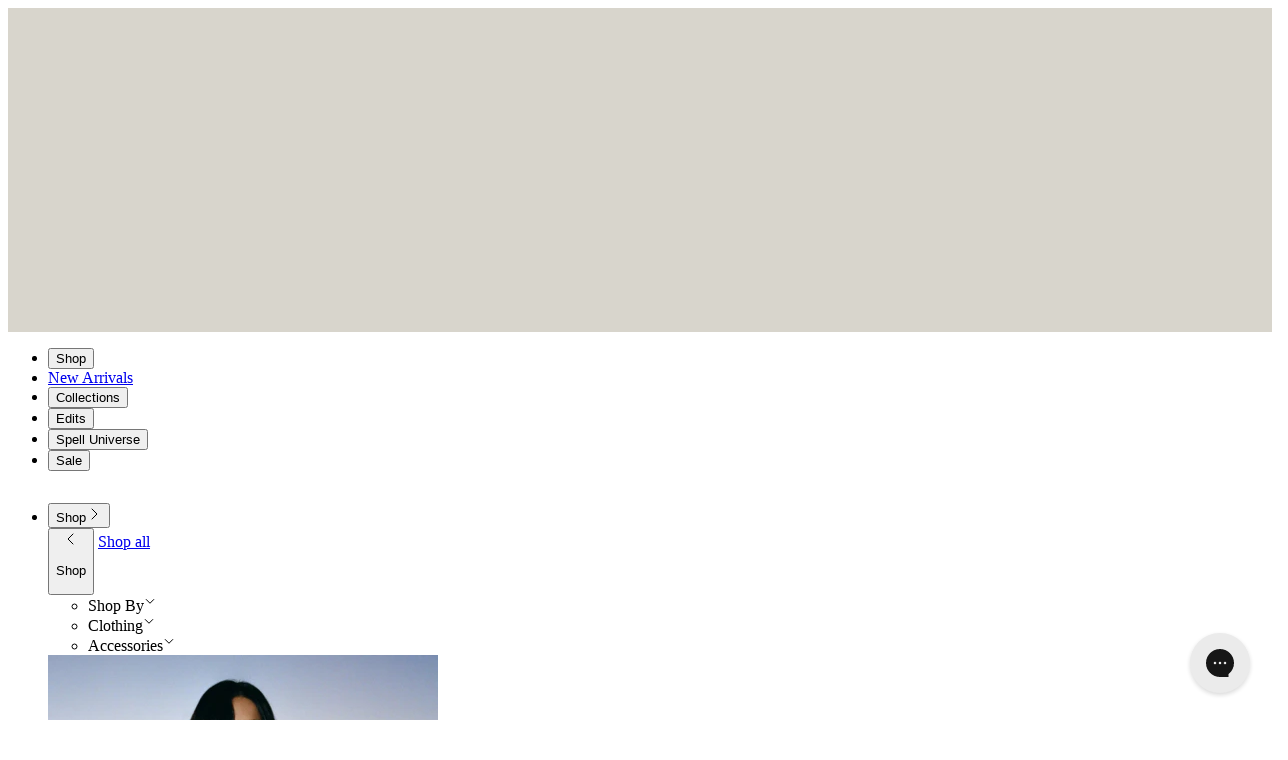

--- FILE ---
content_type: text/html; charset=utf-8
request_url: https://ad.spell.co/blogs/behind-the-scenes/the-hideout
body_size: 61626
content:















<!doctype html>
<html lang="en">
  <head>
    <meta charset="utf-8">
    <meta http-equiv="X-UA-Compatible" content="IE=edge">
    <meta name="viewport" content="width=device-width, initial-scale=1.0, maximum-scale=1.0, minimum-scale=1.0, user-scalable=no, viewport-fit=cover">
    <meta name="theme-color" content="">
    <link rel="canonical" href="https://aus.spell.co/blogs/behind-the-scenes/the-hideout">

    
      <title>The Hideout.
&ndash; SPELL</title>
      <meta name="description" content="Spell now stocking at Heyoka Hideout, Topanga CA 90290by The LA Native. We are beyond excited to have some of this season’s fave Spell available at The Heyoka Hideout. We’ve had our eye on beyond-iconic label Heyoka Leather forever, kind of part girl crush, part jealous lusting over their amazing creations, part wishin">
   

      

<meta name="author" content="SPELL">
<meta property="og:url" content="https://aus.spell.co/blogs/behind-the-scenes/the-hideout">
<meta property="og:site_name" content="SPELL">




  <meta property="og:type" content="article">
  <meta property="og:title" content="The Hideout.">
  
  
    <meta property="og:image" content="https://ad.spell.co/cdn/shop/articles/Hideout-Spell-02.jpg?v=1614300118&width=600">
    <meta property="og:image:secure_url" content="https://ad.spell.co/cdn/shop/articles/Hideout-Spell-02.jpg?v=1614300118&width=600">
    <meta property="og:image:width" content="870">
    <meta property="og:image:height" content="821">
    <meta property="og:image:alt" content="The Hideout.">
  



  <meta property="og:description" content="Spell now stocking at Heyoka Hideout, Topanga CA 90290by The LA Native. We are beyond excited to have some of this season’s fave Spell available at The Heyoka Hideout. We’ve had our eye on beyond-iconic label Heyoka Leather forever, kind of part girl crush, part jealous lusting over their amazing creations, part wishin">




<meta name="twitter:card" content="summary">

  <meta name="twitter:title" content="The Hideout.">
  <meta name="twitter:description" content="We are beyond excited to have some of this season’s fave Spell available at The Heyoka Hideout. ">
  
    <meta property="twitter:image" content="http://ad.spell.co/cdn/shop/articles/Hideout-Spell-02.jpg?v=1614300118&width=600">
    <meta name="twitter:image:alt" content="The Hideout.">
  


    
<link rel="preconnect" href="https://cdn.shopify.com" crossorigin>

<script async crossorigin fetchpriority="high" src="/cdn/shopifycloud/importmap-polyfill/es-modules-shim.2.4.0.js"></script>
<script>
      const CHROMA = {
      	apis: {
      		storefront: {
      			accessToken: "4fc0fa1114b4be195f5d7787dc3c5d92",
      			endpoint: '/api/2025-07/graphql.json'
      		}
      	},
  	
   	domains: {
		permanent: "spell.myshopify.com"
	},
	routes: {
   		account_addresses_url: "\/account\/addresses",
   		account_login_url: "https:\/\/aus.spell.co\/customer_authentication\/redirect?locale=en\u0026region_country=AU",
   		account_logout_url: "\/account\/logout",
   		account_recover_url: "\/account\/recover",
   		account_register_url: "https:\/\/account.spell.co?locale=en",
   		account_url: "\/account",
   		all_products_collection_url: "\/collections\/all",
   		cart_add_url: "\/cart\/add",
   		cart_change_url: "\/cart\/change",
   		cart_clear_url: "\/cart\/clear",
   		cart_update_url: "\/cart\/update",
   		cart_url: "\/cart",
   		collections_url: "\/collections",
   		predictive_search_url: "\/search\/suggest",
   		product_recommendations_url: "\/recommendations\/products",
   		root_url: "\/",
   		search_url: "\/search",
   		storefront_login_url: "\/customer_authentication\/login?return_to=%2Fblogs%2Fbehind-the-scenes%2Fthe-hideout\u0026locale=en\u0026ui_hint=full",
   	},
  
   	request: {
   		design_mode: false,
   		host: "ad.spell.co",
   		locale: {"shop_locale":{"locale":"en","enabled":true,"primary":true,"published":true}},
   		origin: "https:\/\/ad.spell.co",
   		page_type: "article",
   		path: "\/blogs\/behind-the-scenes\/the-hideout",
   		visual_preview_mode: false
   	},
	customer: {
		
			id: null
		
	},
	shopify: {
      currency:"AUD"},
	wishlistData: {
		wishlists: [],
		totalCount: 0
	}
   }
</script>
<style>
/* Import both fonts with weights 400 and 500 */
@import url('https://fonts.googleapis.com/css2?family=Montserrat:wght@400;500&family=Lora:wght@400;500&display=swap');
</style>
<script type="importmap">
{
  "imports": {
    "./accordion-custom.3jfwx7zk.min.js": "//ad.spell.co/cdn/shop/t/276/assets/accordion-custom.3jfwx7zk.min.js?v=177092878647401552421768174026",
    "./announcement-bar.CWSa8p1U.min.js": "//ad.spell.co/cdn/shop/t/276/assets/announcement-bar.CWSa8p1U.min.js?v=1943897977436109501768174026",
    "./auto-add-to-cart.D3Pnb-TY.min.js": "//ad.spell.co/cdn/shop/t/276/assets/auto-add-to-cart.D3Pnb-TY.min.js?v=115385059574454600151768174027",
    "./bis-form.B5heXT_h.min.js": "//ad.spell.co/cdn/shop/t/276/assets/bis-form.B5heXT_h.min.js?v=90492716848032031841768174027",
    "./body-scroll-lock.D5N--Kbh.min.js": "//ad.spell.co/cdn/shop/t/276/assets/body-scroll-lock.D5N--Kbh.min.js?v=2694268305907880351768174028",
    "./boutique-available.d7F7HXff.min.js": "//ad.spell.co/cdn/shop/t/276/assets/boutique-available.d7F7HXff.min.js?v=132994913833959375811768174028",
    "./button-size-chart-trigger.Dw3j4wdD.min.js": "//ad.spell.co/cdn/shop/t/276/assets/button-size-chart-trigger.Dw3j4wdD.min.js?v=39081484989259967821768174029",
    "./cart-item.B8K4475u.min.js": "//ad.spell.co/cdn/shop/t/276/assets/cart-item.B8K4475u.min.js?v=96284196798495557071768174029",
    "./cart.DcsMPAX7.min.js": "//ad.spell.co/cdn/shop/t/276/assets/cart.DcsMPAX7.min.js?v=96005319011814823061768174030",
    "./core-carousel.BtyZ6cJy.min.js": "//ad.spell.co/cdn/shop/t/276/assets/core-carousel.BtyZ6cJy.min.js?v=62738824667284581768174030",
    "./core-video.DwEdFLQe.min.js": "//ad.spell.co/cdn/shop/t/276/assets/core-video.DwEdFLQe.min.js?v=64336346566719570111768174636",
    "./currency-switcher.Cb-kUYij.min.js": "//ad.spell.co/cdn/shop/t/276/assets/currency-switcher.Cb-kUYij.min.js?v=171312916159984697811768174031",
    "./drawer-component.DlMg-Qyn.min.js": "//ad.spell.co/cdn/shop/t/276/assets/drawer-component.DlMg-Qyn.min.js?v=40203040376116871011768174031",
    "./drawer-content-custom.BKMTTRkg.min.js": "//ad.spell.co/cdn/shop/t/276/assets/drawer-content-custom.BKMTTRkg.min.js?v=73000516964930554471768174032",
    "./drawer-content.DbktTQH4.min.js": "//ad.spell.co/cdn/shop/t/276/assets/drawer-content.DbktTQH4.min.js?v=130726796363081179041768174032",
    "./drawer-trigger-button.DvfTCJEL.min.js": "//ad.spell.co/cdn/shop/t/276/assets/drawer-trigger-button.DvfTCJEL.min.js?v=116647232552520806561768174033",
    "./embla-arrow-buttons.C8-oAy6K.min.js": "//ad.spell.co/cdn/shop/t/276/assets/embla-arrow-buttons.C8-oAy6K.min.js?v=16227920495061884061768174033",
    "./embla-carousel-autoplay.esm.CjDxzJE7.min.js": "//ad.spell.co/cdn/shop/t/276/assets/embla-carousel-autoplay.esm.CjDxzJE7.min.js?v=93265893836193262121768174034",
    "./embla-carousel-progress-bar.B2dKXH6c.min.js": "//ad.spell.co/cdn/shop/t/276/assets/embla-carousel-progress-bar.B2dKXH6c.min.js?v=113265117362460347071768174034",
    "./embla-carousel.D9PbWAw1.min.js": "//ad.spell.co/cdn/shop/t/276/assets/embla-carousel.D9PbWAw1.min.js?v=177732381757411922051768174035",
    "./embla-carousel.esm.CMPFBS9o.min.js": "//ad.spell.co/cdn/shop/t/276/assets/embla-carousel.esm.CMPFBS9o.min.js?v=141449351861019897811768174035",
    "./embla-dots.Xy9XCLLz.min.js": "//ad.spell.co/cdn/shop/t/276/assets/embla-dots.Xy9XCLLz.min.js?v=18652441828447871951768174036",
    "./embla-keyboard-navigation.AkrgAiHG.min.js": "//ad.spell.co/cdn/shop/t/276/assets/embla-keyboard-navigation.AkrgAiHG.min.js?v=91384335606057087001768174036",
    "./embla-product-media-view.Bfvbb7Qg.min.js": "//ad.spell.co/cdn/shop/t/276/assets/embla-product-media-view.Bfvbb7Qg.min.js?v=134164180093664645371768174037",
    "./embla-scale.B-2wlfuD.min.js": "//ad.spell.co/cdn/shop/t/276/assets/embla-scale.B-2wlfuD.min.js?v=13221541123965929691768174037",
    "./embla-thumbs-buttons.CuoSNrXK.min.js": "//ad.spell.co/cdn/shop/t/276/assets/embla-thumbs-buttons.CuoSNrXK.min.js?v=180283342577325817291768174038",
    "./embla-trackpad-navigation.B8G32Dss.min.js": "//ad.spell.co/cdn/shop/t/276/assets/embla-trackpad-navigation.B8G32Dss.min.js?v=6731633895617495081768174038",
    "./fetch.BoG_WdId.min.js": "//ad.spell.co/cdn/shop/t/276/assets/fetch.BoG_WdId.min.js?v=3488809382878221011768174038",
    "./filter-size-group.Lc4kMv2o.min.js": "//ad.spell.co/cdn/shop/t/276/assets/filter-size-group.Lc4kMv2o.min.js?v=11159344185231901281768174039",
    "./fitting-guide-chatbot.BBR1z4s0.min.js": "//ad.spell.co/cdn/shop/t/276/assets/fitting-guide-chatbot.BBR1z4s0.min.js?v=158897796753193451161768174039",
    "./global-detect-input-type.DcwVqpSp.min.js": "//ad.spell.co/cdn/shop/t/276/assets/global-detect-input-type.DcwVqpSp.min.js?v=163506654719497612771768174040",
    "./global-events.Mt89nF7V.min.js": "//ad.spell.co/cdn/shop/t/276/assets/global-events.Mt89nF7V.min.js?v=34014589300407256341768174040",
    "./global-notice.Bxcaf-QS.min.js": "//ad.spell.co/cdn/shop/t/276/assets/global-notice.Bxcaf-QS.min.js?v=60485411828818862021768174041",
    "./global-sticky-check.pQauLDCo.min.js": "//ad.spell.co/cdn/shop/t/276/assets/global-sticky-check.pQauLDCo.min.js?v=70465154520504952151768174041",
    "./index.vVuvY5w1.min.js": "//ad.spell.co/cdn/shop/t/276/assets/index.vVuvY5w1.min.js?v=182662748477602813771768174042",
    "./klaviyo-form.BZf6lDm6.min.js": "//ad.spell.co/cdn/shop/t/276/assets/klaviyo-form.BZf6lDm6.min.js?v=179758186993503499171768174042",
    "./locked-collection.BsE83I9B.min.js": "//ad.spell.co/cdn/shop/t/276/assets/locked-collection.BsE83I9B.min.js?v=42618983111806523781768174043",
    "./menu-navigation.Duu2_g-Y.min.js": "//ad.spell.co/cdn/shop/t/276/assets/menu-navigation.Duu2_g-Y.min.js?v=168912529154256082681768174043",
    "./menu-slideout.CqD0fIaA.min.js": "//ad.spell.co/cdn/shop/t/276/assets/menu-slideout.CqD0fIaA.min.js?v=111512472196655022371768174044",
    "./minicart.BYNV_bJv.min.js": "//ad.spell.co/cdn/shop/t/276/assets/minicart.BYNV_bJv.min.js?v=87170714115967297951768174044",
    "./modal-component.DiB0WRgl.min.js": "//ad.spell.co/cdn/shop/t/276/assets/modal-component.DiB0WRgl.min.js?v=62283102896580693181768174045",
    "./modal-content.7Fn0o_QK.min.js": "//ad.spell.co/cdn/shop/t/276/assets/modal-content.7Fn0o_QK.min.js?v=15804359177049789141768174045",
    "./move-to-wishlist.D9wcn6ZU.min.js": "//ad.spell.co/cdn/shop/t/276/assets/move-to-wishlist.D9wcn6ZU.min.js?v=97097339453384914901768174638",
    "./newsletter-form.6Tk3r-QW.min.js": "//ad.spell.co/cdn/shop/t/276/assets/newsletter-form.6Tk3r-QW.min.js?v=65117325229984006301768174046",
    "./pagination.C_NozbwQ.min.js": "//ad.spell.co/cdn/shop/t/276/assets/pagination.C_NozbwQ.min.js?v=21180664972029351891768174047",
    "./pdp-button-wishlist.CfZcAM8d.min.js": "//ad.spell.co/cdn/shop/t/276/assets/pdp-button-wishlist.CfZcAM8d.min.js?v=57112831485932085271768174047",
    "./photoswipe-gallery.4OND_pNa.min.js": "//ad.spell.co/cdn/shop/t/276/assets/photoswipe-gallery.4OND_pNa.min.js?v=122527981946989274771768174641",
    "./plp-filter-dropdown.Qgehrj2N.min.js": "//ad.spell.co/cdn/shop/t/276/assets/plp-filter-dropdown.Qgehrj2N.min.js?v=123751215820988658951768174048",
    "./plp-state.HZCSa4Bj.min.js": "//ad.spell.co/cdn/shop/t/276/assets/plp-state.HZCSa4Bj.min.js?v=32149361318770877851768174049",
    "./predictive-search.BRBQENGm.min.js": "//ad.spell.co/cdn/shop/t/276/assets/predictive-search.BRBQENGm.min.js?v=97816674343169706611768174049",
    "./product-bundle-form.CVDVnG1J.min.js": "//ad.spell.co/cdn/shop/t/276/assets/product-bundle-form.CVDVnG1J.min.js?v=79572370238729885891768174050",
    "./product-carousel.BnsKJk0E.min.js": "//ad.spell.co/cdn/shop/t/276/assets/product-carousel.BnsKJk0E.min.js?v=129423671904121917761768174050",
    "./product-form.DszjfuXU.min.js": "//ad.spell.co/cdn/shop/t/276/assets/product-form.DszjfuXU.min.js?v=56199396602409063851768174051",
    "./product-form.ONDSp2E1.min.js": "//ad.spell.co/cdn/shop/t/276/assets/product-form.ONDSp2E1.min.js?v=90826189718493353471768174051",
    "./product-media-gallery.LlPjMnN6.min.js": "//ad.spell.co/cdn/shop/t/276/assets/product-media-gallery.LlPjMnN6.min.js?v=59105974429306910931768174637",
    "./product-media.BxZXbRSh.min.js": "//ad.spell.co/cdn/shop/t/276/assets/product-media.BxZXbRSh.min.js?v=54000473208312327911768174052",
    "./product-media.Dqwgu0NN.min.js": "//ad.spell.co/cdn/shop/t/276/assets/product-media.Dqwgu0NN.min.js?v=173862093316959614711768174052",
    "./product-quantity-selector.BrzAruxU.min.js": "//ad.spell.co/cdn/shop/t/276/assets/product-quantity-selector.BrzAruxU.min.js?v=135944816830152581211768174053",
    "./product-quantity-selector.CxMqHf8N.min.js": "//ad.spell.co/cdn/shop/t/276/assets/product-quantity-selector.CxMqHf8N.min.js?v=96357478658895850071768174053",
    "./product-recommendations.DOJasD8_.min.js": "//ad.spell.co/cdn/shop/t/276/assets/product-recommendations.DOJasD8_.min.js?v=153813894604005731521768174054",
    "./product-shop-the-look-slideout.CbzYD9eH.min.js": "//ad.spell.co/cdn/shop/t/276/assets/product-shop-the-look-slideout.CbzYD9eH.min.js?v=12377146478006066731768174054",
    "./product-size-chart.C4j9fi7-.min.js": "//ad.spell.co/cdn/shop/t/276/assets/product-size-chart.C4j9fi7-.min.js?v=179759142468607550681768174055",
    "./product-swatch.CSXHXI_D.min.js": "//ad.spell.co/cdn/shop/t/276/assets/product-swatch.CSXHXI_D.min.js?v=63334300408024065761768174055",
    "./read-more.DxffhQBu.min.js": "//ad.spell.co/cdn/shop/t/276/assets/read-more.DxffhQBu.min.js?v=24636615587652172661768174056",
    "./renderer.l0sNRNKZ.min.js": "//ad.spell.co/cdn/shop/t/276/assets/renderer.l0sNRNKZ.min.js?v=105997007003712207781768174056",
    "./scroll-restorer.BTAbQY1D.min.js": "//ad.spell.co/cdn/shop/t/276/assets/scroll-restorer.BTAbQY1D.min.js?v=96141081988152360671768174057",
    "./search-form.CMHb7Lr2.min.js": "//ad.spell.co/cdn/shop/t/276/assets/search-form.CMHb7Lr2.min.js?v=174180674826252019571768174057",
    "./search-tabs.CVaiWt3L.min.js": "//ad.spell.co/cdn/shop/t/276/assets/search-tabs.CVaiWt3L.min.js?v=121148031136203478831768174057",
    "./share-wishlist-page.DGHyPW3v.min.js": "//ad.spell.co/cdn/shop/t/276/assets/share-wishlist-page.DGHyPW3v.min.js?v=11377313743956468081768174058",
    "./shopify-product.DPdoDfPg.min.js": "//ad.spell.co/cdn/shop/t/276/assets/shopify-product.DPdoDfPg.min.js?v=46143937369854605151768174059",
    "./shopify.DA8Zfa2I.min.js": "//ad.spell.co/cdn/shop/t/276/assets/shopify.DA8Zfa2I.min.js?v=76167516433987624731768174059",
    "./sort-and-filter-controls.ebZ976A6.min.js": "//ad.spell.co/cdn/shop/t/276/assets/sort-and-filter-controls.ebZ976A6.min.js?v=163254294300382374131768174060",
    "./sort-controls.JykFTMle.min.js": "//ad.spell.co/cdn/shop/t/276/assets/sort-controls.JykFTMle.min.js?v=102698527486108732341768174060",
    "./storefront-graphql-helper.BU8Iwx3L.min.js": "//ad.spell.co/cdn/shop/t/276/assets/storefront-graphql-helper.BU8Iwx3L.min.js?v=122448606992711156251768174061",
    "./tab-list.9Bbf5sdz.min.js": "//ad.spell.co/cdn/shop/t/276/assets/tab-list.9Bbf5sdz.min.js?v=57873988976078121571768174061",
    "./tabs-component.Q5UOZlTu.min.js": "//ad.spell.co/cdn/shop/t/276/assets/tabs-component.Q5UOZlTu.min.js?v=87285532821066567931768174062",
    "./test-cart.KR1hK4-j.min.js": "//ad.spell.co/cdn/shop/t/276/assets/test-cart.KR1hK4-j.min.js?v=82590238963872745431768174062",
    "./test-notifications.BF-IugrH.min.js": "//ad.spell.co/cdn/shop/t/276/assets/test-notifications.BF-IugrH.min.js?v=116196432267936081931768174063",
    "./theme.B5Qt9EMX.min.js": "//ad.spell.co/cdn/shop/t/276/assets/theme.B5Qt9EMX.min.js?v=12395776870087578261768174063",
    "./toaster.DtYe2dv5.min.js": "//ad.spell.co/cdn/shop/t/276/assets/toaster.DtYe2dv5.min.js?v=27001433904391548501768174064",
    "./validation.Ci1PiEvl.min.js": "//ad.spell.co/cdn/shop/t/276/assets/validation.Ci1PiEvl.min.js?v=178490978586173497121768174064",
    "./viewport.Blw0pV5z.min.js": "//ad.spell.co/cdn/shop/t/276/assets/viewport.Blw0pV5z.min.js?v=19237520900329831891768174065",
    "./wishlist-button.sg4Jm8FA.min.js": "//ad.spell.co/cdn/shop/t/276/assets/wishlist-button.sg4Jm8FA.min.js?v=116103901208769282971768174637",
    "./wishlist-global.DsEdaSH6.min.js": "//ad.spell.co/cdn/shop/t/276/assets/wishlist-global.DsEdaSH6.min.js?v=154595519568351892431768174066",
    "./wishlist-page.CydZp1oW.min.js": "//ad.spell.co/cdn/shop/t/276/assets/wishlist-page.CydZp1oW.min.js?v=28643633674451959431768174066",
    "./wishlist-service.D7xzGWQ5.min.js": "//ad.spell.co/cdn/shop/t/276/assets/wishlist-service.D7xzGWQ5.min.js?v=104417503698231785881768174067",
    "./wishlist-share.DqrgxLft.min.js": "//ad.spell.co/cdn/shop/t/276/assets/wishlist-share.DqrgxLft.min.js?v=99945339591434670521768174067",
    "./wishlist-utils.DK_jSApE.min.js": "//ad.spell.co/cdn/shop/t/276/assets/wishlist-utils.DK_jSApE.min.js?v=138431303041828161551768174068"
  }
}
</script>


  <link href="//ad.spell.co/cdn/shop/t/276/assets/theme.ycZVOIbA.min.css" rel="stylesheet" type="text/css" media="all" />




  <script src="//ad.spell.co/cdn/shop/t/276/assets/theme.B5Qt9EMX.min.js" type="module" crossorigin="anonymous"></script>




  <script src="//ad.spell.co/cdn/shop/t/276/assets/global-sticky-check.pQauLDCo.min.js" type="module" crossorigin="anonymous"></script>




  <script src="//ad.spell.co/cdn/shop/t/276/assets/global-detect-input-type.DcwVqpSp.min.js" type="module" crossorigin="anonymous"></script>




  <script src="//ad.spell.co/cdn/shop/t/276/assets/wishlist-global.DsEdaSH6.min.js" type="module" crossorigin="anonymous"></script>
  <link rel="modulepreload" href="//ad.spell.co/cdn/shop/t/276/assets/global-events.Mt89nF7V.min.js" crossorigin="anonymous">
  <link rel="modulepreload" href="//ad.spell.co/cdn/shop/t/276/assets/wishlist-service.D7xzGWQ5.min.js" crossorigin="anonymous">




  <script src="//ad.spell.co/cdn/shop/t/276/assets/cart.DcsMPAX7.min.js" type="module" crossorigin="anonymous"></script>
  <link rel="modulepreload" href="//ad.spell.co/cdn/shop/t/276/assets/global-events.Mt89nF7V.min.js" crossorigin="anonymous">
  <link rel="modulepreload" href="//ad.spell.co/cdn/shop/t/276/assets/fetch.BoG_WdId.min.js" crossorigin="anonymous">
  <link rel="modulepreload" href="//ad.spell.co/cdn/shop/t/276/assets/global-notice.Bxcaf-QS.min.js" crossorigin="anonymous">




  <script src="//ad.spell.co/cdn/shop/t/276/assets/minicart.BYNV_bJv.min.js" type="module" crossorigin="anonymous"></script>
  <link rel="modulepreload" href="//ad.spell.co/cdn/shop/t/276/assets/body-scroll-lock.D5N--Kbh.min.js" crossorigin="anonymous">
  <link rel="modulepreload" href="//ad.spell.co/cdn/shop/t/276/assets/global-events.Mt89nF7V.min.js" crossorigin="anonymous">




  <link href="//ad.spell.co/cdn/shop/t/276/assets/minicart.CmLDcav9.min.css" rel="stylesheet" type="text/css" media="all" />




  <script src="//ad.spell.co/cdn/shop/t/276/assets/cart-item.B8K4475u.min.js" type="module" crossorigin="anonymous"></script>
  <link rel="modulepreload" href="//ad.spell.co/cdn/shop/t/276/assets/product-quantity-selector.BrzAruxU.min.js" crossorigin="anonymous">
  <link rel="modulepreload" href="//ad.spell.co/cdn/shop/t/276/assets/index.vVuvY5w1.min.js" crossorigin="anonymous">




  <script src="//ad.spell.co/cdn/shop/t/276/assets/core-carousel.BtyZ6cJy.min.js" type="module" crossorigin="anonymous"></script>
  <link rel="modulepreload" href="//ad.spell.co/cdn/shop/t/276/assets/embla-carousel.esm.CMPFBS9o.min.js" crossorigin="anonymous">
  <link rel="modulepreload" href="//ad.spell.co/cdn/shop/t/276/assets/embla-carousel-autoplay.esm.CjDxzJE7.min.js" crossorigin="anonymous">




  <script src="//ad.spell.co/cdn/shop/t/276/assets/core-video.DwEdFLQe.min.js" type="module" crossorigin="anonymous"></script>
  <link rel="modulepreload" href="//ad.spell.co/cdn/shop/t/276/assets/global-events.Mt89nF7V.min.js" crossorigin="anonymous">
  <link rel="modulepreload" href="//ad.spell.co/cdn/shop/t/276/assets/viewport.Blw0pV5z.min.js" crossorigin="anonymous">




  <script src="//ad.spell.co/cdn/shop/t/276/assets/drawer-component.DlMg-Qyn.min.js" type="module" crossorigin="anonymous"></script>
  <link rel="modulepreload" href="//ad.spell.co/cdn/shop/t/276/assets/global-events.Mt89nF7V.min.js" crossorigin="anonymous">
  <link rel="modulepreload" href="//ad.spell.co/cdn/shop/t/276/assets/body-scroll-lock.D5N--Kbh.min.js" crossorigin="anonymous">




  <script src="//ad.spell.co/cdn/shop/t/276/assets/drawer-content-custom.BKMTTRkg.min.js" type="module" crossorigin="anonymous"></script>




  <script src="//ad.spell.co/cdn/shop/t/276/assets/drawer-content.DbktTQH4.min.js" type="module" crossorigin="anonymous"></script>
  <link rel="modulepreload" href="//ad.spell.co/cdn/shop/t/276/assets/global-events.Mt89nF7V.min.js" crossorigin="anonymous">




  <script src="//ad.spell.co/cdn/shop/t/276/assets/modal-component.DiB0WRgl.min.js" type="module" crossorigin="anonymous"></script>
  <link rel="modulepreload" href="//ad.spell.co/cdn/shop/t/276/assets/global-events.Mt89nF7V.min.js" crossorigin="anonymous">
  <link rel="modulepreload" href="//ad.spell.co/cdn/shop/t/276/assets/body-scroll-lock.D5N--Kbh.min.js" crossorigin="anonymous">




  <script src="//ad.spell.co/cdn/shop/t/276/assets/modal-content.7Fn0o_QK.min.js" type="module" crossorigin="anonymous"></script>




  <script src="//ad.spell.co/cdn/shop/t/276/assets/predictive-search.BRBQENGm.min.js" type="module" crossorigin="anonymous"></script>
  <link rel="modulepreload" href="//ad.spell.co/cdn/shop/t/276/assets/fetch.BoG_WdId.min.js" crossorigin="anonymous">
  <link rel="modulepreload" href="//ad.spell.co/cdn/shop/t/276/assets/index.vVuvY5w1.min.js" crossorigin="anonymous">
  <link rel="modulepreload" href="//ad.spell.co/cdn/shop/t/276/assets/body-scroll-lock.D5N--Kbh.min.js" crossorigin="anonymous">
  <link rel="modulepreload" href="//ad.spell.co/cdn/shop/t/276/assets/global-notice.Bxcaf-QS.min.js" crossorigin="anonymous">
  <link rel="modulepreload" href="//ad.spell.co/cdn/shop/t/276/assets/global-events.Mt89nF7V.min.js" crossorigin="anonymous">




  <script src="//ad.spell.co/cdn/shop/t/276/assets/embla-carousel.D9PbWAw1.min.js" type="module" crossorigin="anonymous"></script>
  <link rel="modulepreload" href="//ad.spell.co/cdn/shop/t/276/assets/embla-carousel.esm.CMPFBS9o.min.js" crossorigin="anonymous">
  <link rel="modulepreload" href="//ad.spell.co/cdn/shop/t/276/assets/embla-arrow-buttons.C8-oAy6K.min.js" crossorigin="anonymous">
  <link rel="modulepreload" href="//ad.spell.co/cdn/shop/t/276/assets/embla-dots.Xy9XCLLz.min.js" crossorigin="anonymous">
  <link rel="modulepreload" href="//ad.spell.co/cdn/shop/t/276/assets/embla-carousel-autoplay.esm.CjDxzJE7.min.js" crossorigin="anonymous">
  <link rel="modulepreload" href="//ad.spell.co/cdn/shop/t/276/assets/embla-thumbs-buttons.CuoSNrXK.min.js" crossorigin="anonymous">
  <link rel="modulepreload" href="//ad.spell.co/cdn/shop/t/276/assets/embla-scale.B-2wlfuD.min.js" crossorigin="anonymous">
  <link rel="modulepreload" href="//ad.spell.co/cdn/shop/t/276/assets/embla-product-media-view.Bfvbb7Qg.min.js" crossorigin="anonymous">
  <link rel="modulepreload" href="//ad.spell.co/cdn/shop/t/276/assets/embla-carousel-progress-bar.B2dKXH6c.min.js" crossorigin="anonymous">
  <link rel="modulepreload" href="//ad.spell.co/cdn/shop/t/276/assets/embla-keyboard-navigation.AkrgAiHG.min.js" crossorigin="anonymous">
  <link rel="modulepreload" href="//ad.spell.co/cdn/shop/t/276/assets/embla-trackpad-navigation.B8G32Dss.min.js" crossorigin="anonymous">




  <script src="//ad.spell.co/cdn/shop/t/276/assets/toaster.DtYe2dv5.min.js" type="module" crossorigin="anonymous"></script>




  <script src="//ad.spell.co/cdn/shop/t/276/assets/product-size-chart.C4j9fi7-.min.js" type="module" crossorigin="anonymous"></script>




  <script src="//ad.spell.co/cdn/shop/t/276/assets/tab-list.9Bbf5sdz.min.js" type="module" crossorigin="anonymous"></script>




  <script src="//ad.spell.co/cdn/shop/t/276/assets/product-carousel.BnsKJk0E.min.js" type="module" crossorigin="anonymous"></script>




  <script src="//ad.spell.co/cdn/shop/t/276/assets/auto-add-to-cart.D3Pnb-TY.min.js" type="module" crossorigin="anonymous"></script>
  <link rel="modulepreload" href="//ad.spell.co/cdn/shop/t/276/assets/product-form.ONDSp2E1.min.js" crossorigin="anonymous">




  <script src="//ad.spell.co/cdn/shop/t/276/assets/product-media.Dqwgu0NN.min.js" type="module" crossorigin="anonymous"></script>
  <link rel="modulepreload" href="//ad.spell.co/cdn/shop/t/276/assets/product-media.BxZXbRSh.min.js" crossorigin="anonymous">
  <link rel="modulepreload" href="//ad.spell.co/cdn/shop/t/276/assets/embla-carousel.esm.CMPFBS9o.min.js" crossorigin="anonymous">
  <link rel="modulepreload" href="//ad.spell.co/cdn/shop/t/276/assets/embla-carousel-progress-bar.B2dKXH6c.min.js" crossorigin="anonymous">
  <link rel="modulepreload" href="//ad.spell.co/cdn/shop/t/276/assets/embla-arrow-buttons.C8-oAy6K.min.js" crossorigin="anonymous">
  <link rel="modulepreload" href="//ad.spell.co/cdn/shop/t/276/assets/product-form.ONDSp2E1.min.js" crossorigin="anonymous">




  <script src="//ad.spell.co/cdn/shop/t/276/assets/bis-form.B5heXT_h.min.js" type="module" crossorigin="anonymous"></script>
  <link rel="modulepreload" href="//ad.spell.co/cdn/shop/t/276/assets/validation.Ci1PiEvl.min.js" crossorigin="anonymous">




  <script src="//ad.spell.co/cdn/shop/t/276/assets/pdp-button-wishlist.CfZcAM8d.min.js" type="module" crossorigin="anonymous"></script>
  <link rel="modulepreload" href="//ad.spell.co/cdn/shop/t/276/assets/global-events.Mt89nF7V.min.js" crossorigin="anonymous">
  <link rel="modulepreload" href="//ad.spell.co/cdn/shop/t/276/assets/wishlist-global.DsEdaSH6.min.js" crossorigin="anonymous">
  <link rel="modulepreload" href="//ad.spell.co/cdn/shop/t/276/assets/wishlist-service.D7xzGWQ5.min.js" crossorigin="anonymous">




  <script src="//ad.spell.co/cdn/shop/t/276/assets/wishlist-button.sg4Jm8FA.min.js" type="module" crossorigin="anonymous"></script>
  <link rel="modulepreload" href="//ad.spell.co/cdn/shop/t/276/assets/global-events.Mt89nF7V.min.js" crossorigin="anonymous">
  <link rel="modulepreload" href="//ad.spell.co/cdn/shop/t/276/assets/wishlist-service.D7xzGWQ5.min.js" crossorigin="anonymous">
  <link rel="modulepreload" href="//ad.spell.co/cdn/shop/t/276/assets/toaster.DtYe2dv5.min.js" crossorigin="anonymous">
  <link rel="modulepreload" href="//ad.spell.co/cdn/shop/t/276/assets/wishlist-utils.DK_jSApE.min.js" crossorigin="anonymous">
  <link rel="modulepreload" href="//ad.spell.co/cdn/shop/t/276/assets/wishlist-global.DsEdaSH6.min.js" crossorigin="anonymous">




  <script src="//ad.spell.co/cdn/shop/t/276/assets/move-to-wishlist.D9wcn6ZU.min.js" type="module" crossorigin="anonymous"></script>
  <link rel="modulepreload" href="//ad.spell.co/cdn/shop/t/276/assets/global-events.Mt89nF7V.min.js" crossorigin="anonymous">
  <link rel="modulepreload" href="//ad.spell.co/cdn/shop/t/276/assets/wishlist-service.D7xzGWQ5.min.js" crossorigin="anonymous">
  <link rel="modulepreload" href="//ad.spell.co/cdn/shop/t/276/assets/wishlist-global.DsEdaSH6.min.js" crossorigin="anonymous">
  <link rel="modulepreload" href="//ad.spell.co/cdn/shop/t/276/assets/wishlist-utils.DK_jSApE.min.js" crossorigin="anonymous">




  <script src="//ad.spell.co/cdn/shop/t/276/assets/product-swatch.CSXHXI_D.min.js" type="module" crossorigin="anonymous"></script>




  <script src="//ad.spell.co/cdn/shop/t/276/assets/product-swatch.CSXHXI_D.min.js" type="module" crossorigin="anonymous"></script>

<script>
  console.log('template ', "article")
</script><!-- Google Tag Manager -->
	<script>(function(w,d,s,l,i){w[l]=w[l]||[];w[l].push({'gtm.start':
	new Date().getTime(),event:'gtm.js'});var f=d.getElementsByTagName(s)[0],
	j=d.createElement(s),dl=l!='dataLayer'?'&l='+l:'';j.async=true;j.src=
	'https://www.googletagmanager.com/gtm.js?id='+i+dl;f.parentNode.insertBefore(j,f);
	})(window,document,'script','dataLayer','GTM-WMQXM9C');</script>
	<!-- End Google Tag Manager -->

<link
        rel="icon"
        type="image/png"
        href="//ad.spell.co/cdn/shop/files/297465155_1101622610740017_5818419310219434083_n.webp?crop=center&height=32&v=1660527073&width=32"
      >
  <script>window.performance && window.performance.mark && window.performance.mark('shopify.content_for_header.start');</script><meta name="facebook-domain-verification" content="otqvmm6bu6psj1qcpqllnna937859v">
<meta id="shopify-digital-wallet" name="shopify-digital-wallet" content="/2163104/digital_wallets/dialog">
<meta name="shopify-checkout-api-token" content="0be9f4e494e5e85cc1cda7ae80838c3c">
<meta id="in-context-paypal-metadata" data-shop-id="2163104" data-venmo-supported="false" data-environment="production" data-locale="en_US" data-paypal-v4="true" data-currency="AUD">
<link rel="alternate" type="application/atom+xml" title="Feed" href="/blogs/behind-the-scenes.atom" />
<link rel="alternate" hreflang="x-default" href="https://aus.spell.co/blogs/behind-the-scenes/the-hideout">
<link rel="alternate" hreflang="en-AU" href="https://aus.spell.co/blogs/behind-the-scenes/the-hideout">
<link rel="alternate" hreflang="en-CA" href="https://ca.spell.co/blogs/behind-the-scenes/the-hideout">
<link rel="alternate" hreflang="en-AT" href="https://eu.spell.co/blogs/behind-the-scenes/the-hideout">
<link rel="alternate" hreflang="en-VA" href="https://eu.spell.co/blogs/behind-the-scenes/the-hideout">
<link rel="alternate" hreflang="en-SE" href="https://eu.spell.co/blogs/behind-the-scenes/the-hideout">
<link rel="alternate" hreflang="en-NO" href="https://eu.spell.co/blogs/behind-the-scenes/the-hideout">
<link rel="alternate" hreflang="en-AX" href="https://eu.spell.co/blogs/behind-the-scenes/the-hideout">
<link rel="alternate" hreflang="en-AL" href="https://eu.spell.co/blogs/behind-the-scenes/the-hideout">
<link rel="alternate" hreflang="en-AD" href="https://eu.spell.co/blogs/behind-the-scenes/the-hideout">
<link rel="alternate" hreflang="en-AM" href="https://eu.spell.co/blogs/behind-the-scenes/the-hideout">
<link rel="alternate" hreflang="en-BY" href="https://eu.spell.co/blogs/behind-the-scenes/the-hideout">
<link rel="alternate" hreflang="en-BE" href="https://eu.spell.co/blogs/behind-the-scenes/the-hideout">
<link rel="alternate" hreflang="en-BA" href="https://eu.spell.co/blogs/behind-the-scenes/the-hideout">
<link rel="alternate" hreflang="en-BG" href="https://eu.spell.co/blogs/behind-the-scenes/the-hideout">
<link rel="alternate" hreflang="en-HR" href="https://eu.spell.co/blogs/behind-the-scenes/the-hideout">
<link rel="alternate" hreflang="en-CY" href="https://eu.spell.co/blogs/behind-the-scenes/the-hideout">
<link rel="alternate" hreflang="en-CZ" href="https://eu.spell.co/blogs/behind-the-scenes/the-hideout">
<link rel="alternate" hreflang="en-DK" href="https://eu.spell.co/blogs/behind-the-scenes/the-hideout">
<link rel="alternate" hreflang="en-EE" href="https://eu.spell.co/blogs/behind-the-scenes/the-hideout">
<link rel="alternate" hreflang="en-FO" href="https://eu.spell.co/blogs/behind-the-scenes/the-hideout">
<link rel="alternate" hreflang="en-FI" href="https://eu.spell.co/blogs/behind-the-scenes/the-hideout">
<link rel="alternate" hreflang="en-FR" href="https://eu.spell.co/blogs/behind-the-scenes/the-hideout">
<link rel="alternate" hreflang="en-GE" href="https://eu.spell.co/blogs/behind-the-scenes/the-hideout">
<link rel="alternate" hreflang="en-DE" href="https://eu.spell.co/blogs/behind-the-scenes/the-hideout">
<link rel="alternate" hreflang="en-GI" href="https://eu.spell.co/blogs/behind-the-scenes/the-hideout">
<link rel="alternate" hreflang="en-GR" href="https://eu.spell.co/blogs/behind-the-scenes/the-hideout">
<link rel="alternate" hreflang="en-GL" href="https://eu.spell.co/blogs/behind-the-scenes/the-hideout">
<link rel="alternate" hreflang="en-GP" href="https://eu.spell.co/blogs/behind-the-scenes/the-hideout">
<link rel="alternate" hreflang="en-GG" href="https://eu.spell.co/blogs/behind-the-scenes/the-hideout">
<link rel="alternate" hreflang="en-HU" href="https://eu.spell.co/blogs/behind-the-scenes/the-hideout">
<link rel="alternate" hreflang="en-IS" href="https://eu.spell.co/blogs/behind-the-scenes/the-hideout">
<link rel="alternate" hreflang="en-IE" href="https://eu.spell.co/blogs/behind-the-scenes/the-hideout">
<link rel="alternate" hreflang="en-IM" href="https://eu.spell.co/blogs/behind-the-scenes/the-hideout">
<link rel="alternate" hreflang="en-IT" href="https://eu.spell.co/blogs/behind-the-scenes/the-hideout">
<link rel="alternate" hreflang="en-JE" href="https://eu.spell.co/blogs/behind-the-scenes/the-hideout">
<link rel="alternate" hreflang="en-XK" href="https://eu.spell.co/blogs/behind-the-scenes/the-hideout">
<link rel="alternate" hreflang="en-LV" href="https://eu.spell.co/blogs/behind-the-scenes/the-hideout">
<link rel="alternate" hreflang="en-LI" href="https://eu.spell.co/blogs/behind-the-scenes/the-hideout">
<link rel="alternate" hreflang="en-LT" href="https://eu.spell.co/blogs/behind-the-scenes/the-hideout">
<link rel="alternate" hreflang="en-LU" href="https://eu.spell.co/blogs/behind-the-scenes/the-hideout">
<link rel="alternate" hreflang="en-MK" href="https://eu.spell.co/blogs/behind-the-scenes/the-hideout">
<link rel="alternate" hreflang="en-MT" href="https://eu.spell.co/blogs/behind-the-scenes/the-hideout">
<link rel="alternate" hreflang="en-YT" href="https://eu.spell.co/blogs/behind-the-scenes/the-hideout">
<link rel="alternate" hreflang="en-MD" href="https://eu.spell.co/blogs/behind-the-scenes/the-hideout">
<link rel="alternate" hreflang="en-MC" href="https://eu.spell.co/blogs/behind-the-scenes/the-hideout">
<link rel="alternate" hreflang="en-ME" href="https://eu.spell.co/blogs/behind-the-scenes/the-hideout">
<link rel="alternate" hreflang="en-NL" href="https://eu.spell.co/blogs/behind-the-scenes/the-hideout">
<link rel="alternate" hreflang="en-PL" href="https://eu.spell.co/blogs/behind-the-scenes/the-hideout">
<link rel="alternate" hreflang="en-PT" href="https://eu.spell.co/blogs/behind-the-scenes/the-hideout">
<link rel="alternate" hreflang="en-RE" href="https://eu.spell.co/blogs/behind-the-scenes/the-hideout">
<link rel="alternate" hreflang="en-RO" href="https://eu.spell.co/blogs/behind-the-scenes/the-hideout">
<link rel="alternate" hreflang="en-SM" href="https://eu.spell.co/blogs/behind-the-scenes/the-hideout">
<link rel="alternate" hreflang="en-RS" href="https://eu.spell.co/blogs/behind-the-scenes/the-hideout">
<link rel="alternate" hreflang="en-SK" href="https://eu.spell.co/blogs/behind-the-scenes/the-hideout">
<link rel="alternate" hreflang="en-SI" href="https://eu.spell.co/blogs/behind-the-scenes/the-hideout">
<link rel="alternate" hreflang="en-ES" href="https://eu.spell.co/blogs/behind-the-scenes/the-hideout">
<link rel="alternate" hreflang="en-SJ" href="https://eu.spell.co/blogs/behind-the-scenes/the-hideout">
<link rel="alternate" hreflang="en-CH" href="https://eu.spell.co/blogs/behind-the-scenes/the-hideout">
<link rel="alternate" hreflang="en-TR" href="https://eu.spell.co/blogs/behind-the-scenes/the-hideout">
<link rel="alternate" hreflang="en-UA" href="https://eu.spell.co/blogs/behind-the-scenes/the-hideout">
<link rel="alternate" hreflang="en-NZ" href="https://nz.spell.co/blogs/behind-the-scenes/the-hideout">
<link rel="alternate" hreflang="en-GB" href="https://uk.spell.co/blogs/behind-the-scenes/the-hideout">
<script async="async" src="/checkouts/internal/preloads.js?locale=en-AU"></script>
<link rel="preconnect" href="https://shop.app" crossorigin="anonymous">
<script async="async" src="https://shop.app/checkouts/internal/preloads.js?locale=en-AU&shop_id=2163104" crossorigin="anonymous"></script>
<script id="apple-pay-shop-capabilities" type="application/json">{"shopId":2163104,"countryCode":"AU","currencyCode":"AUD","merchantCapabilities":["supports3DS"],"merchantId":"gid:\/\/shopify\/Shop\/2163104","merchantName":"SPELL","requiredBillingContactFields":["postalAddress","email","phone"],"requiredShippingContactFields":["postalAddress","email","phone"],"shippingType":"shipping","supportedNetworks":["visa","masterCard","amex","jcb"],"total":{"type":"pending","label":"SPELL","amount":"1.00"},"shopifyPaymentsEnabled":true,"supportsSubscriptions":true}</script>
<script id="shopify-features" type="application/json">{"accessToken":"0be9f4e494e5e85cc1cda7ae80838c3c","betas":["rich-media-storefront-analytics"],"domain":"ad.spell.co","predictiveSearch":true,"shopId":2163104,"locale":"en"}</script>
<script>var Shopify = Shopify || {};
Shopify.shop = "spell.myshopify.com";
Shopify.locale = "en";
Shopify.currency = {"active":"AUD","rate":"1.0"};
Shopify.country = "AU";
Shopify.theme = {"name":"WIP v2.3.2 | 12th Jan | SPE0002-575","id":186644299849,"schema_name":"Chroma","schema_version":"1.0.0","theme_store_id":null,"role":"main"};
Shopify.theme.handle = "null";
Shopify.theme.style = {"id":null,"handle":null};
Shopify.cdnHost = "ad.spell.co/cdn";
Shopify.routes = Shopify.routes || {};
Shopify.routes.root = "/";</script>
<script type="module">!function(o){(o.Shopify=o.Shopify||{}).modules=!0}(window);</script>
<script>!function(o){function n(){var o=[];function n(){o.push(Array.prototype.slice.apply(arguments))}return n.q=o,n}var t=o.Shopify=o.Shopify||{};t.loadFeatures=n(),t.autoloadFeatures=n()}(window);</script>
<script>
  window.ShopifyPay = window.ShopifyPay || {};
  window.ShopifyPay.apiHost = "shop.app\/pay";
  window.ShopifyPay.redirectState = null;
</script>
<script id="shop-js-analytics" type="application/json">{"pageType":"article"}</script>
<script defer="defer" async type="module" src="//ad.spell.co/cdn/shopifycloud/shop-js/modules/v2/client.init-shop-cart-sync_C5BV16lS.en.esm.js"></script>
<script defer="defer" async type="module" src="//ad.spell.co/cdn/shopifycloud/shop-js/modules/v2/chunk.common_CygWptCX.esm.js"></script>
<script type="module">
  await import("//ad.spell.co/cdn/shopifycloud/shop-js/modules/v2/client.init-shop-cart-sync_C5BV16lS.en.esm.js");
await import("//ad.spell.co/cdn/shopifycloud/shop-js/modules/v2/chunk.common_CygWptCX.esm.js");

  window.Shopify.SignInWithShop?.initShopCartSync?.({"fedCMEnabled":true,"windoidEnabled":true});

</script>
<script>
  window.Shopify = window.Shopify || {};
  if (!window.Shopify.featureAssets) window.Shopify.featureAssets = {};
  window.Shopify.featureAssets['shop-js'] = {"shop-cart-sync":["modules/v2/client.shop-cart-sync_ZFArdW7E.en.esm.js","modules/v2/chunk.common_CygWptCX.esm.js"],"init-fed-cm":["modules/v2/client.init-fed-cm_CmiC4vf6.en.esm.js","modules/v2/chunk.common_CygWptCX.esm.js"],"shop-button":["modules/v2/client.shop-button_tlx5R9nI.en.esm.js","modules/v2/chunk.common_CygWptCX.esm.js"],"shop-cash-offers":["modules/v2/client.shop-cash-offers_DOA2yAJr.en.esm.js","modules/v2/chunk.common_CygWptCX.esm.js","modules/v2/chunk.modal_D71HUcav.esm.js"],"init-windoid":["modules/v2/client.init-windoid_sURxWdc1.en.esm.js","modules/v2/chunk.common_CygWptCX.esm.js"],"shop-toast-manager":["modules/v2/client.shop-toast-manager_ClPi3nE9.en.esm.js","modules/v2/chunk.common_CygWptCX.esm.js"],"init-shop-email-lookup-coordinator":["modules/v2/client.init-shop-email-lookup-coordinator_B8hsDcYM.en.esm.js","modules/v2/chunk.common_CygWptCX.esm.js"],"init-shop-cart-sync":["modules/v2/client.init-shop-cart-sync_C5BV16lS.en.esm.js","modules/v2/chunk.common_CygWptCX.esm.js"],"avatar":["modules/v2/client.avatar_BTnouDA3.en.esm.js"],"pay-button":["modules/v2/client.pay-button_FdsNuTd3.en.esm.js","modules/v2/chunk.common_CygWptCX.esm.js"],"init-customer-accounts":["modules/v2/client.init-customer-accounts_DxDtT_ad.en.esm.js","modules/v2/client.shop-login-button_C5VAVYt1.en.esm.js","modules/v2/chunk.common_CygWptCX.esm.js","modules/v2/chunk.modal_D71HUcav.esm.js"],"init-shop-for-new-customer-accounts":["modules/v2/client.init-shop-for-new-customer-accounts_ChsxoAhi.en.esm.js","modules/v2/client.shop-login-button_C5VAVYt1.en.esm.js","modules/v2/chunk.common_CygWptCX.esm.js","modules/v2/chunk.modal_D71HUcav.esm.js"],"shop-login-button":["modules/v2/client.shop-login-button_C5VAVYt1.en.esm.js","modules/v2/chunk.common_CygWptCX.esm.js","modules/v2/chunk.modal_D71HUcav.esm.js"],"init-customer-accounts-sign-up":["modules/v2/client.init-customer-accounts-sign-up_CPSyQ0Tj.en.esm.js","modules/v2/client.shop-login-button_C5VAVYt1.en.esm.js","modules/v2/chunk.common_CygWptCX.esm.js","modules/v2/chunk.modal_D71HUcav.esm.js"],"shop-follow-button":["modules/v2/client.shop-follow-button_Cva4Ekp9.en.esm.js","modules/v2/chunk.common_CygWptCX.esm.js","modules/v2/chunk.modal_D71HUcav.esm.js"],"checkout-modal":["modules/v2/client.checkout-modal_BPM8l0SH.en.esm.js","modules/v2/chunk.common_CygWptCX.esm.js","modules/v2/chunk.modal_D71HUcav.esm.js"],"lead-capture":["modules/v2/client.lead-capture_Bi8yE_yS.en.esm.js","modules/v2/chunk.common_CygWptCX.esm.js","modules/v2/chunk.modal_D71HUcav.esm.js"],"shop-login":["modules/v2/client.shop-login_D6lNrXab.en.esm.js","modules/v2/chunk.common_CygWptCX.esm.js","modules/v2/chunk.modal_D71HUcav.esm.js"],"payment-terms":["modules/v2/client.payment-terms_CZxnsJam.en.esm.js","modules/v2/chunk.common_CygWptCX.esm.js","modules/v2/chunk.modal_D71HUcav.esm.js"]};
</script>
<script>(function() {
  var isLoaded = false;
  function asyncLoad() {
    if (isLoaded) return;
    isLoaded = true;
    var urls = ["https:\/\/formbuilder.hulkapps.com\/skeletopapp.js?shop=spell.myshopify.com","https:\/\/scripttags.jst.ai\/shopify_justuno_2163104_a22af2a0-16c7-11ed-bcec-9b5f67342ac4.js?shop=spell.myshopify.com","https:\/\/config.gorgias.chat\/bundle-loader\/01GYCCBFG8084S7QHENEMFT8FE?source=shopify1click\u0026shop=spell.myshopify.com","https:\/\/static.klaviyo.com\/onsite\/js\/klaviyo.js?company_id=V64mzn\u0026shop=spell.myshopify.com","https:\/\/d18eg7dreypte5.cloudfront.net\/browse-abandonment\/smsbump_timer.js?shop=spell.myshopify.com","https:\/\/wh-fe.au-aws.thewishlist.io\/assets\/wishlist\/wishlist.js?shop=spell.myshopify.com","https:\/\/t.cfjump.com\/tag\/25515?shop=spell.myshopify.com","https:\/\/d1639lhkj5l89m.cloudfront.net\/js\/storefront\/uppromote.js?shop=spell.myshopify.com","https:\/\/na.shgcdn3.com\/pixel-collector.js?shop=spell.myshopify.com","https:\/\/cdn.9gtb.com\/loader.js?g_cvt_id=232894c6-1b9e-4178-aae6-c3a90b9d7dc6\u0026shop=spell.myshopify.com"];
    for (var i = 0; i < urls.length; i++) {
      var s = document.createElement('script');
      s.type = 'text/javascript';
      s.async = true;
      s.src = urls[i];
      var x = document.getElementsByTagName('script')[0];
      x.parentNode.insertBefore(s, x);
    }
  };
  if(window.attachEvent) {
    window.attachEvent('onload', asyncLoad);
  } else {
    window.addEventListener('load', asyncLoad, false);
  }
})();</script>
<script id="__st">var __st={"a":2163104,"offset":39600,"reqid":"58b96447-d4ec-44d5-8184-a3d0678e2a15-1768732573","pageurl":"ad.spell.co\/blogs\/behind-the-scenes\/the-hideout","s":"articles-555415896137","u":"6cc85f43a653","p":"article","rtyp":"article","rid":555415896137};</script>
<script>window.ShopifyPaypalV4VisibilityTracking = true;</script>
<script id="captcha-bootstrap">!function(){'use strict';const t='contact',e='account',n='new_comment',o=[[t,t],['blogs',n],['comments',n],[t,'customer']],c=[[e,'customer_login'],[e,'guest_login'],[e,'recover_customer_password'],[e,'create_customer']],r=t=>t.map((([t,e])=>`form[action*='/${t}']:not([data-nocaptcha='true']) input[name='form_type'][value='${e}']`)).join(','),a=t=>()=>t?[...document.querySelectorAll(t)].map((t=>t.form)):[];function s(){const t=[...o],e=r(t);return a(e)}const i='password',u='form_key',d=['recaptcha-v3-token','g-recaptcha-response','h-captcha-response',i],f=()=>{try{return window.sessionStorage}catch{return}},m='__shopify_v',_=t=>t.elements[u];function p(t,e,n=!1){try{const o=window.sessionStorage,c=JSON.parse(o.getItem(e)),{data:r}=function(t){const{data:e,action:n}=t;return t[m]||n?{data:e,action:n}:{data:t,action:n}}(c);for(const[e,n]of Object.entries(r))t.elements[e]&&(t.elements[e].value=n);n&&o.removeItem(e)}catch(o){console.error('form repopulation failed',{error:o})}}const l='form_type',E='cptcha';function T(t){t.dataset[E]=!0}const w=window,h=w.document,L='Shopify',v='ce_forms',y='captcha';let A=!1;((t,e)=>{const n=(g='f06e6c50-85a8-45c8-87d0-21a2b65856fe',I='https://cdn.shopify.com/shopifycloud/storefront-forms-hcaptcha/ce_storefront_forms_captcha_hcaptcha.v1.5.2.iife.js',D={infoText:'Protected by hCaptcha',privacyText:'Privacy',termsText:'Terms'},(t,e,n)=>{const o=w[L][v],c=o.bindForm;if(c)return c(t,g,e,D).then(n);var r;o.q.push([[t,g,e,D],n]),r=I,A||(h.body.append(Object.assign(h.createElement('script'),{id:'captcha-provider',async:!0,src:r})),A=!0)});var g,I,D;w[L]=w[L]||{},w[L][v]=w[L][v]||{},w[L][v].q=[],w[L][y]=w[L][y]||{},w[L][y].protect=function(t,e){n(t,void 0,e),T(t)},Object.freeze(w[L][y]),function(t,e,n,w,h,L){const[v,y,A,g]=function(t,e,n){const i=e?o:[],u=t?c:[],d=[...i,...u],f=r(d),m=r(i),_=r(d.filter((([t,e])=>n.includes(e))));return[a(f),a(m),a(_),s()]}(w,h,L),I=t=>{const e=t.target;return e instanceof HTMLFormElement?e:e&&e.form},D=t=>v().includes(t);t.addEventListener('submit',(t=>{const e=I(t);if(!e)return;const n=D(e)&&!e.dataset.hcaptchaBound&&!e.dataset.recaptchaBound,o=_(e),c=g().includes(e)&&(!o||!o.value);(n||c)&&t.preventDefault(),c&&!n&&(function(t){try{if(!f())return;!function(t){const e=f();if(!e)return;const n=_(t);if(!n)return;const o=n.value;o&&e.removeItem(o)}(t);const e=Array.from(Array(32),(()=>Math.random().toString(36)[2])).join('');!function(t,e){_(t)||t.append(Object.assign(document.createElement('input'),{type:'hidden',name:u})),t.elements[u].value=e}(t,e),function(t,e){const n=f();if(!n)return;const o=[...t.querySelectorAll(`input[type='${i}']`)].map((({name:t})=>t)),c=[...d,...o],r={};for(const[a,s]of new FormData(t).entries())c.includes(a)||(r[a]=s);n.setItem(e,JSON.stringify({[m]:1,action:t.action,data:r}))}(t,e)}catch(e){console.error('failed to persist form',e)}}(e),e.submit())}));const S=(t,e)=>{t&&!t.dataset[E]&&(n(t,e.some((e=>e===t))),T(t))};for(const o of['focusin','change'])t.addEventListener(o,(t=>{const e=I(t);D(e)&&S(e,y())}));const B=e.get('form_key'),M=e.get(l),P=B&&M;t.addEventListener('DOMContentLoaded',(()=>{const t=y();if(P)for(const e of t)e.elements[l].value===M&&p(e,B);[...new Set([...A(),...v().filter((t=>'true'===t.dataset.shopifyCaptcha))])].forEach((e=>S(e,t)))}))}(h,new URLSearchParams(w.location.search),n,t,e,['guest_login'])})(!0,!0)}();</script>
<script integrity="sha256-4kQ18oKyAcykRKYeNunJcIwy7WH5gtpwJnB7kiuLZ1E=" data-source-attribution="shopify.loadfeatures" defer="defer" src="//ad.spell.co/cdn/shopifycloud/storefront/assets/storefront/load_feature-a0a9edcb.js" crossorigin="anonymous"></script>
<script crossorigin="anonymous" defer="defer" src="//ad.spell.co/cdn/shopifycloud/storefront/assets/shopify_pay/storefront-65b4c6d7.js?v=20250812"></script>
<script data-source-attribution="shopify.dynamic_checkout.dynamic.init">var Shopify=Shopify||{};Shopify.PaymentButton=Shopify.PaymentButton||{isStorefrontPortableWallets:!0,init:function(){window.Shopify.PaymentButton.init=function(){};var t=document.createElement("script");t.src="https://ad.spell.co/cdn/shopifycloud/portable-wallets/latest/portable-wallets.en.js",t.type="module",document.head.appendChild(t)}};
</script>
<script data-source-attribution="shopify.dynamic_checkout.buyer_consent">
  function portableWalletsHideBuyerConsent(e){var t=document.getElementById("shopify-buyer-consent"),n=document.getElementById("shopify-subscription-policy-button");t&&n&&(t.classList.add("hidden"),t.setAttribute("aria-hidden","true"),n.removeEventListener("click",e))}function portableWalletsShowBuyerConsent(e){var t=document.getElementById("shopify-buyer-consent"),n=document.getElementById("shopify-subscription-policy-button");t&&n&&(t.classList.remove("hidden"),t.removeAttribute("aria-hidden"),n.addEventListener("click",e))}window.Shopify?.PaymentButton&&(window.Shopify.PaymentButton.hideBuyerConsent=portableWalletsHideBuyerConsent,window.Shopify.PaymentButton.showBuyerConsent=portableWalletsShowBuyerConsent);
</script>
<script data-source-attribution="shopify.dynamic_checkout.cart.bootstrap">document.addEventListener("DOMContentLoaded",(function(){function t(){return document.querySelector("shopify-accelerated-checkout-cart, shopify-accelerated-checkout")}if(t())Shopify.PaymentButton.init();else{new MutationObserver((function(e,n){t()&&(Shopify.PaymentButton.init(),n.disconnect())})).observe(document.body,{childList:!0,subtree:!0})}}));
</script>
<link id="shopify-accelerated-checkout-styles" rel="stylesheet" media="screen" href="https://ad.spell.co/cdn/shopifycloud/portable-wallets/latest/accelerated-checkout-backwards-compat.css" crossorigin="anonymous">
<style id="shopify-accelerated-checkout-cart">
        #shopify-buyer-consent {
  margin-top: 1em;
  display: inline-block;
  width: 100%;
}

#shopify-buyer-consent.hidden {
  display: none;
}

#shopify-subscription-policy-button {
  background: none;
  border: none;
  padding: 0;
  text-decoration: underline;
  font-size: inherit;
  cursor: pointer;
}

#shopify-subscription-policy-button::before {
  box-shadow: none;
}

      </style>

<script>window.performance && window.performance.mark && window.performance.mark('shopify.content_for_header.end');</script>
  





  <script type="text/javascript">
    
      window.__shgMoneyFormat = window.__shgMoneyFormat || {"AUD":{"currency":"AUD","currency_symbol":"$","currency_symbol_location":"left","decimal_places":2,"decimal_separator":".","thousands_separator":","},"CAD":{"currency":"CAD","currency_symbol":"$","currency_symbol_location":"left","decimal_places":2,"decimal_separator":".","thousands_separator":","},"EUR":{"currency":"EUR","currency_symbol":"€","currency_symbol_location":"left","decimal_places":2,"decimal_separator":".","thousands_separator":","},"GBP":{"currency":"GBP","currency_symbol":"£","currency_symbol_location":"left","decimal_places":2,"decimal_separator":".","thousands_separator":","},"NZD":{"currency":"NZD","currency_symbol":"$","currency_symbol_location":"left","decimal_places":2,"decimal_separator":".","thousands_separator":","}};
    
    window.__shgCurrentCurrencyCode = window.__shgCurrentCurrencyCode || {
      currency: "AUD",
      currency_symbol: "$",
      decimal_separator: ".",
      thousands_separator: ",",
      decimal_places: 2,
      currency_symbol_location: "left"
    };
  </script>



  
    

<script type="text/javascript">
  
    window.SHG_CUSTOMER = null;
  
</script>









	<script type="text/javascript">
		(function(c,l,a,r,i,t,y){
		c[a]=c[a]||function(){(c[a].q=c[a].q||[]).push(arguments)};
		t=l.createElement(r);t.async=1;t.src="https://www.clarity.ms/tag/"+i;
		y=l.getElementsByTagName(r)[0];y.parentNode.insertBefore(t,y);
		})(window, document, "clarity", "script", "lb3cqmrcoc");
	</script>
<!-- BEGIN app block: shopify://apps/tolstoy-shoppable-video-quiz/blocks/widget-block/06fa8282-42ff-403e-b67c-1936776aed11 -->




                






















  <link
    rel="preload"
    fetchpriority="high"
    type="image/webp"
    as="image"
    href="https://cdn.shopify.com/s/files/1/0216/3104/files/tolstoy_0c1c9664-a532-463c-ae8c-d32600545cdf_hero_desktop_c63nhil4k3yf8.webp?v=1724308122"
    media="only screen and (min-width: 575px)"
  >
  <link
    rel="preload"
    fetchpriority="high"
    type="image/webp"
    as="image"
    href="https://cdn.shopify.com/s/files/1/0216/3104/files/tolstoy_b9f9d38e-1fc2-4ced-b79b-2099a678cab1_hero_mobile_c63nhil4k3yf8.webp?v=1724308029"
    media="only screen and (max-width: 575px)"
  >


<script
  type="module"
  async
  src="https://widget.gotolstoy.com/we/widget.js"
  data-shop=spell.myshopify.com
  data-app-key=7a374622-2dec-448b-baf2-42307f4a3590
  data-should-use-cache=true
  data-cache-version=19b058e334f
  data-product-gallery-projects="[]"
  data-collection-gallery-projects="[]"
  data-product-id=""
  data-template-name="article"
  data-ot-ignore
>
</script>
<script
  type="text/javascript"
  nomodule
  async
  src="https://widget.gotolstoy.com/widget/widget.js"
  data-shop=spell.myshopify.com
  data-app-key=7a374622-2dec-448b-baf2-42307f4a3590
  data-should-use-cache=true
  data-cache-version=19b058e334f
  data-product-gallery-projects="[]"
  data-collection-gallery-projects="[]"
  data-product-id=""
  data-collection-id=""
  data-template-name="article"
  data-ot-ignore
></script>
<script
  type="module"
  async
  src="https://play.gotolstoy.com/widget-v2/widget.js"
  id="tolstoy-widget-script"
  data-shop=spell.myshopify.com
  data-app-key=7a374622-2dec-448b-baf2-42307f4a3590
  data-should-use-cache=true
  data-cache-version=19b058e334f
  data-product-gallery-projects="[]"
  data-collection-gallery-projects="[]"
  data-product-id=""
  data-collection-id=""
  data-shop-assistant-enabled="false"
  data-search-bar-widget-enabled="false"
  data-template-name="article"
  data-customer-id=""
  data-ot-ignore
></script>
<script>
  window.tolstoyCurrencySymbol = '$';
  window.tolstoyMoneyFormat = '${{amount}}';
</script>
<script>
  window.tolstoyDebug = {
    enable: () => {
      fetch('/cart/update.js', {
        method: 'POST',
        headers: { 'Content-Type': 'application/json' },
        body: JSON.stringify({ attributes: { TolstoyDebugEnabled: 'true' } })
      })
      .then(response => response.json())
      .then(() => window.location.reload());
    },
    disable: () => {
      fetch('/cart/update.js', {
        method: 'POST',
        headers: { 'Content-Type': 'application/json' },
        body: JSON.stringify({ attributes: { TolstoyDebugEnabled: null } })
      })
      .then(response => response.json())
      .then(() => window.location.reload())
    },
    status: async () => {
      const response = await fetch('/cart.js');
      const json = await response.json();
      console.log(json.attributes);
    }
  }
</script>

<!-- END app block --><!-- BEGIN app block: shopify://apps/gorgias-live-chat-helpdesk/blocks/gorgias/a66db725-7b96-4e3f-916e-6c8e6f87aaaa -->
<script defer data-gorgias-loader-chat src="https://config.gorgias.chat/bundle-loader/shopify/spell.myshopify.com"></script>


<script defer data-gorgias-loader-convert  src="https://cdn.9gtb.com/loader.js"></script>


<script defer data-gorgias-loader-mailto-replace  src="https://config.gorgias.help/api/contact-forms/replace-mailto-script.js?shopName=spell"></script>


<!-- END app block --><!-- BEGIN app block: shopify://apps/klaviyo-email-marketing-sms/blocks/klaviyo-onsite-embed/2632fe16-c075-4321-a88b-50b567f42507 -->












  <script async src="https://static.klaviyo.com/onsite/js/V64mzn/klaviyo.js?company_id=V64mzn"></script>
  <script>!function(){if(!window.klaviyo){window._klOnsite=window._klOnsite||[];try{window.klaviyo=new Proxy({},{get:function(n,i){return"push"===i?function(){var n;(n=window._klOnsite).push.apply(n,arguments)}:function(){for(var n=arguments.length,o=new Array(n),w=0;w<n;w++)o[w]=arguments[w];var t="function"==typeof o[o.length-1]?o.pop():void 0,e=new Promise((function(n){window._klOnsite.push([i].concat(o,[function(i){t&&t(i),n(i)}]))}));return e}}})}catch(n){window.klaviyo=window.klaviyo||[],window.klaviyo.push=function(){var n;(n=window._klOnsite).push.apply(n,arguments)}}}}();</script>

  




  <script>
    window.klaviyoReviewsProductDesignMode = false
  </script>



  <!-- BEGIN app snippet: customer-hub-data --><script>
  if (!window.customerHub) {
    window.customerHub = {};
  }
  window.customerHub.storefrontRoutes = {
    login: "https://aus.spell.co/customer_authentication/redirect?locale=en&region_country=AU?return_url=%2F%23k-hub",
    register: "https://account.spell.co?locale=en?return_url=%2F%23k-hub",
    logout: "/account/logout",
    profile: "/account",
    addresses: "/account/addresses",
  };
  
  window.customerHub.userId = null;
  
  window.customerHub.storeDomain = "spell.myshopify.com";

  

  
    window.customerHub.storeLocale = {
        currentLanguage: 'en',
        currentCountry: 'AU',
        availableLanguages: [
          
            {
              iso_code: 'en',
              endonym_name: 'English'
            }
          
        ],
        availableCountries: [
          
            {
              iso_code: 'AF',
              name: 'Afghanistan',
              currency_code: 'AUD'
            },
          
            {
              iso_code: 'AX',
              name: 'Åland Islands',
              currency_code: 'EUR'
            },
          
            {
              iso_code: 'AL',
              name: 'Albania',
              currency_code: 'EUR'
            },
          
            {
              iso_code: 'AD',
              name: 'Andorra',
              currency_code: 'EUR'
            },
          
            {
              iso_code: 'AO',
              name: 'Angola',
              currency_code: 'AUD'
            },
          
            {
              iso_code: 'AI',
              name: 'Anguilla',
              currency_code: 'AUD'
            },
          
            {
              iso_code: 'AG',
              name: 'Antigua &amp; Barbuda',
              currency_code: 'AUD'
            },
          
            {
              iso_code: 'AR',
              name: 'Argentina',
              currency_code: 'AUD'
            },
          
            {
              iso_code: 'AM',
              name: 'Armenia',
              currency_code: 'EUR'
            },
          
            {
              iso_code: 'AW',
              name: 'Aruba',
              currency_code: 'AUD'
            },
          
            {
              iso_code: 'AU',
              name: 'Australia',
              currency_code: 'AUD'
            },
          
            {
              iso_code: 'AT',
              name: 'Austria',
              currency_code: 'EUR'
            },
          
            {
              iso_code: 'AZ',
              name: 'Azerbaijan',
              currency_code: 'AUD'
            },
          
            {
              iso_code: 'BS',
              name: 'Bahamas',
              currency_code: 'AUD'
            },
          
            {
              iso_code: 'BH',
              name: 'Bahrain',
              currency_code: 'AUD'
            },
          
            {
              iso_code: 'BD',
              name: 'Bangladesh',
              currency_code: 'AUD'
            },
          
            {
              iso_code: 'BB',
              name: 'Barbados',
              currency_code: 'AUD'
            },
          
            {
              iso_code: 'BY',
              name: 'Belarus',
              currency_code: 'EUR'
            },
          
            {
              iso_code: 'BE',
              name: 'Belgium',
              currency_code: 'EUR'
            },
          
            {
              iso_code: 'BZ',
              name: 'Belize',
              currency_code: 'AUD'
            },
          
            {
              iso_code: 'BJ',
              name: 'Benin',
              currency_code: 'AUD'
            },
          
            {
              iso_code: 'BM',
              name: 'Bermuda',
              currency_code: 'AUD'
            },
          
            {
              iso_code: 'BT',
              name: 'Bhutan',
              currency_code: 'AUD'
            },
          
            {
              iso_code: 'BO',
              name: 'Bolivia',
              currency_code: 'AUD'
            },
          
            {
              iso_code: 'BA',
              name: 'Bosnia &amp; Herzegovina',
              currency_code: 'EUR'
            },
          
            {
              iso_code: 'BW',
              name: 'Botswana',
              currency_code: 'AUD'
            },
          
            {
              iso_code: 'BV',
              name: 'Bouvet Island',
              currency_code: 'AUD'
            },
          
            {
              iso_code: 'BR',
              name: 'Brazil',
              currency_code: 'AUD'
            },
          
            {
              iso_code: 'IO',
              name: 'British Indian Ocean Territory',
              currency_code: 'AUD'
            },
          
            {
              iso_code: 'VG',
              name: 'British Virgin Islands',
              currency_code: 'AUD'
            },
          
            {
              iso_code: 'BN',
              name: 'Brunei',
              currency_code: 'AUD'
            },
          
            {
              iso_code: 'BG',
              name: 'Bulgaria',
              currency_code: 'EUR'
            },
          
            {
              iso_code: 'BF',
              name: 'Burkina Faso',
              currency_code: 'AUD'
            },
          
            {
              iso_code: 'BI',
              name: 'Burundi',
              currency_code: 'AUD'
            },
          
            {
              iso_code: 'KH',
              name: 'Cambodia',
              currency_code: 'AUD'
            },
          
            {
              iso_code: 'CM',
              name: 'Cameroon',
              currency_code: 'AUD'
            },
          
            {
              iso_code: 'CA',
              name: 'Canada',
              currency_code: 'CAD'
            },
          
            {
              iso_code: 'CV',
              name: 'Cape Verde',
              currency_code: 'AUD'
            },
          
            {
              iso_code: 'BQ',
              name: 'Caribbean Netherlands',
              currency_code: 'AUD'
            },
          
            {
              iso_code: 'KY',
              name: 'Cayman Islands',
              currency_code: 'AUD'
            },
          
            {
              iso_code: 'CF',
              name: 'Central African Republic',
              currency_code: 'AUD'
            },
          
            {
              iso_code: 'TD',
              name: 'Chad',
              currency_code: 'AUD'
            },
          
            {
              iso_code: 'CL',
              name: 'Chile',
              currency_code: 'AUD'
            },
          
            {
              iso_code: 'CN',
              name: 'China',
              currency_code: 'AUD'
            },
          
            {
              iso_code: 'CX',
              name: 'Christmas Island',
              currency_code: 'AUD'
            },
          
            {
              iso_code: 'CC',
              name: 'Cocos (Keeling) Islands',
              currency_code: 'AUD'
            },
          
            {
              iso_code: 'CO',
              name: 'Colombia',
              currency_code: 'AUD'
            },
          
            {
              iso_code: 'KM',
              name: 'Comoros',
              currency_code: 'AUD'
            },
          
            {
              iso_code: 'CG',
              name: 'Congo - Brazzaville',
              currency_code: 'AUD'
            },
          
            {
              iso_code: 'CD',
              name: 'Congo - Kinshasa',
              currency_code: 'AUD'
            },
          
            {
              iso_code: 'CK',
              name: 'Cook Islands',
              currency_code: 'AUD'
            },
          
            {
              iso_code: 'CR',
              name: 'Costa Rica',
              currency_code: 'AUD'
            },
          
            {
              iso_code: 'CI',
              name: 'Côte d’Ivoire',
              currency_code: 'AUD'
            },
          
            {
              iso_code: 'HR',
              name: 'Croatia',
              currency_code: 'EUR'
            },
          
            {
              iso_code: 'CW',
              name: 'Curaçao',
              currency_code: 'AUD'
            },
          
            {
              iso_code: 'CY',
              name: 'Cyprus',
              currency_code: 'EUR'
            },
          
            {
              iso_code: 'CZ',
              name: 'Czechia',
              currency_code: 'EUR'
            },
          
            {
              iso_code: 'DK',
              name: 'Denmark',
              currency_code: 'EUR'
            },
          
            {
              iso_code: 'DJ',
              name: 'Djibouti',
              currency_code: 'AUD'
            },
          
            {
              iso_code: 'DM',
              name: 'Dominica',
              currency_code: 'AUD'
            },
          
            {
              iso_code: 'DO',
              name: 'Dominican Republic',
              currency_code: 'AUD'
            },
          
            {
              iso_code: 'EC',
              name: 'Ecuador',
              currency_code: 'AUD'
            },
          
            {
              iso_code: 'EG',
              name: 'Egypt',
              currency_code: 'AUD'
            },
          
            {
              iso_code: 'SV',
              name: 'El Salvador',
              currency_code: 'AUD'
            },
          
            {
              iso_code: 'GQ',
              name: 'Equatorial Guinea',
              currency_code: 'AUD'
            },
          
            {
              iso_code: 'ER',
              name: 'Eritrea',
              currency_code: 'AUD'
            },
          
            {
              iso_code: 'EE',
              name: 'Estonia',
              currency_code: 'EUR'
            },
          
            {
              iso_code: 'SZ',
              name: 'Eswatini',
              currency_code: 'AUD'
            },
          
            {
              iso_code: 'ET',
              name: 'Ethiopia',
              currency_code: 'AUD'
            },
          
            {
              iso_code: 'FK',
              name: 'Falkland Islands',
              currency_code: 'AUD'
            },
          
            {
              iso_code: 'FO',
              name: 'Faroe Islands',
              currency_code: 'EUR'
            },
          
            {
              iso_code: 'FJ',
              name: 'Fiji',
              currency_code: 'AUD'
            },
          
            {
              iso_code: 'FI',
              name: 'Finland',
              currency_code: 'EUR'
            },
          
            {
              iso_code: 'FR',
              name: 'France',
              currency_code: 'EUR'
            },
          
            {
              iso_code: 'GF',
              name: 'French Guiana',
              currency_code: 'AUD'
            },
          
            {
              iso_code: 'PF',
              name: 'French Polynesia',
              currency_code: 'AUD'
            },
          
            {
              iso_code: 'TF',
              name: 'French Southern Territories',
              currency_code: 'AUD'
            },
          
            {
              iso_code: 'GA',
              name: 'Gabon',
              currency_code: 'AUD'
            },
          
            {
              iso_code: 'GM',
              name: 'Gambia',
              currency_code: 'AUD'
            },
          
            {
              iso_code: 'GE',
              name: 'Georgia',
              currency_code: 'EUR'
            },
          
            {
              iso_code: 'DE',
              name: 'Germany',
              currency_code: 'EUR'
            },
          
            {
              iso_code: 'GH',
              name: 'Ghana',
              currency_code: 'AUD'
            },
          
            {
              iso_code: 'GI',
              name: 'Gibraltar',
              currency_code: 'EUR'
            },
          
            {
              iso_code: 'GR',
              name: 'Greece',
              currency_code: 'EUR'
            },
          
            {
              iso_code: 'GL',
              name: 'Greenland',
              currency_code: 'EUR'
            },
          
            {
              iso_code: 'GD',
              name: 'Grenada',
              currency_code: 'AUD'
            },
          
            {
              iso_code: 'GP',
              name: 'Guadeloupe',
              currency_code: 'EUR'
            },
          
            {
              iso_code: 'GT',
              name: 'Guatemala',
              currency_code: 'AUD'
            },
          
            {
              iso_code: 'GG',
              name: 'Guernsey',
              currency_code: 'EUR'
            },
          
            {
              iso_code: 'GN',
              name: 'Guinea',
              currency_code: 'AUD'
            },
          
            {
              iso_code: 'GW',
              name: 'Guinea-Bissau',
              currency_code: 'AUD'
            },
          
            {
              iso_code: 'GY',
              name: 'Guyana',
              currency_code: 'AUD'
            },
          
            {
              iso_code: 'HT',
              name: 'Haiti',
              currency_code: 'AUD'
            },
          
            {
              iso_code: 'HM',
              name: 'Heard &amp; McDonald Islands',
              currency_code: 'AUD'
            },
          
            {
              iso_code: 'HN',
              name: 'Honduras',
              currency_code: 'AUD'
            },
          
            {
              iso_code: 'HK',
              name: 'Hong Kong SAR',
              currency_code: 'AUD'
            },
          
            {
              iso_code: 'HU',
              name: 'Hungary',
              currency_code: 'EUR'
            },
          
            {
              iso_code: 'IS',
              name: 'Iceland',
              currency_code: 'EUR'
            },
          
            {
              iso_code: 'IN',
              name: 'India',
              currency_code: 'AUD'
            },
          
            {
              iso_code: 'ID',
              name: 'Indonesia',
              currency_code: 'AUD'
            },
          
            {
              iso_code: 'IQ',
              name: 'Iraq',
              currency_code: 'AUD'
            },
          
            {
              iso_code: 'IE',
              name: 'Ireland',
              currency_code: 'EUR'
            },
          
            {
              iso_code: 'IM',
              name: 'Isle of Man',
              currency_code: 'EUR'
            },
          
            {
              iso_code: 'IT',
              name: 'Italy',
              currency_code: 'EUR'
            },
          
            {
              iso_code: 'JM',
              name: 'Jamaica',
              currency_code: 'AUD'
            },
          
            {
              iso_code: 'JP',
              name: 'Japan',
              currency_code: 'AUD'
            },
          
            {
              iso_code: 'JE',
              name: 'Jersey',
              currency_code: 'EUR'
            },
          
            {
              iso_code: 'JO',
              name: 'Jordan',
              currency_code: 'AUD'
            },
          
            {
              iso_code: 'KZ',
              name: 'Kazakhstan',
              currency_code: 'AUD'
            },
          
            {
              iso_code: 'KE',
              name: 'Kenya',
              currency_code: 'AUD'
            },
          
            {
              iso_code: 'KI',
              name: 'Kiribati',
              currency_code: 'AUD'
            },
          
            {
              iso_code: 'XK',
              name: 'Kosovo',
              currency_code: 'EUR'
            },
          
            {
              iso_code: 'KG',
              name: 'Kyrgyzstan',
              currency_code: 'AUD'
            },
          
            {
              iso_code: 'LA',
              name: 'Laos',
              currency_code: 'AUD'
            },
          
            {
              iso_code: 'LV',
              name: 'Latvia',
              currency_code: 'EUR'
            },
          
            {
              iso_code: 'LB',
              name: 'Lebanon',
              currency_code: 'AUD'
            },
          
            {
              iso_code: 'LS',
              name: 'Lesotho',
              currency_code: 'AUD'
            },
          
            {
              iso_code: 'LR',
              name: 'Liberia',
              currency_code: 'AUD'
            },
          
            {
              iso_code: 'LY',
              name: 'Libya',
              currency_code: 'AUD'
            },
          
            {
              iso_code: 'LI',
              name: 'Liechtenstein',
              currency_code: 'EUR'
            },
          
            {
              iso_code: 'LT',
              name: 'Lithuania',
              currency_code: 'EUR'
            },
          
            {
              iso_code: 'LU',
              name: 'Luxembourg',
              currency_code: 'EUR'
            },
          
            {
              iso_code: 'MO',
              name: 'Macao SAR',
              currency_code: 'AUD'
            },
          
            {
              iso_code: 'MG',
              name: 'Madagascar',
              currency_code: 'AUD'
            },
          
            {
              iso_code: 'MW',
              name: 'Malawi',
              currency_code: 'AUD'
            },
          
            {
              iso_code: 'MY',
              name: 'Malaysia',
              currency_code: 'AUD'
            },
          
            {
              iso_code: 'MV',
              name: 'Maldives',
              currency_code: 'AUD'
            },
          
            {
              iso_code: 'ML',
              name: 'Mali',
              currency_code: 'AUD'
            },
          
            {
              iso_code: 'MT',
              name: 'Malta',
              currency_code: 'EUR'
            },
          
            {
              iso_code: 'MQ',
              name: 'Martinique',
              currency_code: 'AUD'
            },
          
            {
              iso_code: 'MR',
              name: 'Mauritania',
              currency_code: 'AUD'
            },
          
            {
              iso_code: 'MU',
              name: 'Mauritius',
              currency_code: 'AUD'
            },
          
            {
              iso_code: 'YT',
              name: 'Mayotte',
              currency_code: 'EUR'
            },
          
            {
              iso_code: 'MX',
              name: 'Mexico',
              currency_code: 'AUD'
            },
          
            {
              iso_code: 'MD',
              name: 'Moldova',
              currency_code: 'EUR'
            },
          
            {
              iso_code: 'MC',
              name: 'Monaco',
              currency_code: 'EUR'
            },
          
            {
              iso_code: 'MN',
              name: 'Mongolia',
              currency_code: 'AUD'
            },
          
            {
              iso_code: 'ME',
              name: 'Montenegro',
              currency_code: 'EUR'
            },
          
            {
              iso_code: 'MS',
              name: 'Montserrat',
              currency_code: 'AUD'
            },
          
            {
              iso_code: 'MA',
              name: 'Morocco',
              currency_code: 'AUD'
            },
          
            {
              iso_code: 'MZ',
              name: 'Mozambique',
              currency_code: 'AUD'
            },
          
            {
              iso_code: 'MM',
              name: 'Myanmar (Burma)',
              currency_code: 'AUD'
            },
          
            {
              iso_code: 'NA',
              name: 'Namibia',
              currency_code: 'AUD'
            },
          
            {
              iso_code: 'NR',
              name: 'Nauru',
              currency_code: 'AUD'
            },
          
            {
              iso_code: 'NL',
              name: 'Netherlands',
              currency_code: 'EUR'
            },
          
            {
              iso_code: 'NC',
              name: 'New Caledonia',
              currency_code: 'AUD'
            },
          
            {
              iso_code: 'NZ',
              name: 'New Zealand',
              currency_code: 'NZD'
            },
          
            {
              iso_code: 'NI',
              name: 'Nicaragua',
              currency_code: 'AUD'
            },
          
            {
              iso_code: 'NE',
              name: 'Niger',
              currency_code: 'AUD'
            },
          
            {
              iso_code: 'NU',
              name: 'Niue',
              currency_code: 'AUD'
            },
          
            {
              iso_code: 'NF',
              name: 'Norfolk Island',
              currency_code: 'AUD'
            },
          
            {
              iso_code: 'MK',
              name: 'North Macedonia',
              currency_code: 'EUR'
            },
          
            {
              iso_code: 'NO',
              name: 'Norway',
              currency_code: 'EUR'
            },
          
            {
              iso_code: 'OM',
              name: 'Oman',
              currency_code: 'AUD'
            },
          
            {
              iso_code: 'PS',
              name: 'Palestinian Territories',
              currency_code: 'AUD'
            },
          
            {
              iso_code: 'PA',
              name: 'Panama',
              currency_code: 'AUD'
            },
          
            {
              iso_code: 'PG',
              name: 'Papua New Guinea',
              currency_code: 'AUD'
            },
          
            {
              iso_code: 'PY',
              name: 'Paraguay',
              currency_code: 'AUD'
            },
          
            {
              iso_code: 'PE',
              name: 'Peru',
              currency_code: 'AUD'
            },
          
            {
              iso_code: 'PH',
              name: 'Philippines',
              currency_code: 'AUD'
            },
          
            {
              iso_code: 'PN',
              name: 'Pitcairn Islands',
              currency_code: 'AUD'
            },
          
            {
              iso_code: 'PL',
              name: 'Poland',
              currency_code: 'EUR'
            },
          
            {
              iso_code: 'PT',
              name: 'Portugal',
              currency_code: 'EUR'
            },
          
            {
              iso_code: 'QA',
              name: 'Qatar',
              currency_code: 'AUD'
            },
          
            {
              iso_code: 'RE',
              name: 'Réunion',
              currency_code: 'EUR'
            },
          
            {
              iso_code: 'RO',
              name: 'Romania',
              currency_code: 'EUR'
            },
          
            {
              iso_code: 'RW',
              name: 'Rwanda',
              currency_code: 'AUD'
            },
          
            {
              iso_code: 'WS',
              name: 'Samoa',
              currency_code: 'AUD'
            },
          
            {
              iso_code: 'SM',
              name: 'San Marino',
              currency_code: 'EUR'
            },
          
            {
              iso_code: 'ST',
              name: 'São Tomé &amp; Príncipe',
              currency_code: 'AUD'
            },
          
            {
              iso_code: 'SN',
              name: 'Senegal',
              currency_code: 'AUD'
            },
          
            {
              iso_code: 'RS',
              name: 'Serbia',
              currency_code: 'EUR'
            },
          
            {
              iso_code: 'SC',
              name: 'Seychelles',
              currency_code: 'AUD'
            },
          
            {
              iso_code: 'SL',
              name: 'Sierra Leone',
              currency_code: 'AUD'
            },
          
            {
              iso_code: 'SG',
              name: 'Singapore',
              currency_code: 'AUD'
            },
          
            {
              iso_code: 'SX',
              name: 'Sint Maarten',
              currency_code: 'AUD'
            },
          
            {
              iso_code: 'SK',
              name: 'Slovakia',
              currency_code: 'EUR'
            },
          
            {
              iso_code: 'SI',
              name: 'Slovenia',
              currency_code: 'EUR'
            },
          
            {
              iso_code: 'SB',
              name: 'Solomon Islands',
              currency_code: 'AUD'
            },
          
            {
              iso_code: 'SO',
              name: 'Somalia',
              currency_code: 'AUD'
            },
          
            {
              iso_code: 'ZA',
              name: 'South Africa',
              currency_code: 'AUD'
            },
          
            {
              iso_code: 'GS',
              name: 'South Georgia &amp; South Sandwich Islands',
              currency_code: 'AUD'
            },
          
            {
              iso_code: 'KR',
              name: 'South Korea',
              currency_code: 'AUD'
            },
          
            {
              iso_code: 'SS',
              name: 'South Sudan',
              currency_code: 'AUD'
            },
          
            {
              iso_code: 'ES',
              name: 'Spain',
              currency_code: 'EUR'
            },
          
            {
              iso_code: 'LK',
              name: 'Sri Lanka',
              currency_code: 'AUD'
            },
          
            {
              iso_code: 'BL',
              name: 'St. Barthélemy',
              currency_code: 'AUD'
            },
          
            {
              iso_code: 'SH',
              name: 'St. Helena',
              currency_code: 'AUD'
            },
          
            {
              iso_code: 'KN',
              name: 'St. Kitts &amp; Nevis',
              currency_code: 'AUD'
            },
          
            {
              iso_code: 'LC',
              name: 'St. Lucia',
              currency_code: 'AUD'
            },
          
            {
              iso_code: 'MF',
              name: 'St. Martin',
              currency_code: 'AUD'
            },
          
            {
              iso_code: 'PM',
              name: 'St. Pierre &amp; Miquelon',
              currency_code: 'AUD'
            },
          
            {
              iso_code: 'VC',
              name: 'St. Vincent &amp; Grenadines',
              currency_code: 'AUD'
            },
          
            {
              iso_code: 'SR',
              name: 'Suriname',
              currency_code: 'AUD'
            },
          
            {
              iso_code: 'SJ',
              name: 'Svalbard &amp; Jan Mayen',
              currency_code: 'EUR'
            },
          
            {
              iso_code: 'SE',
              name: 'Sweden',
              currency_code: 'EUR'
            },
          
            {
              iso_code: 'CH',
              name: 'Switzerland',
              currency_code: 'EUR'
            },
          
            {
              iso_code: 'TW',
              name: 'Taiwan',
              currency_code: 'AUD'
            },
          
            {
              iso_code: 'TJ',
              name: 'Tajikistan',
              currency_code: 'AUD'
            },
          
            {
              iso_code: 'TZ',
              name: 'Tanzania',
              currency_code: 'AUD'
            },
          
            {
              iso_code: 'TH',
              name: 'Thailand',
              currency_code: 'AUD'
            },
          
            {
              iso_code: 'TL',
              name: 'Timor-Leste',
              currency_code: 'AUD'
            },
          
            {
              iso_code: 'TG',
              name: 'Togo',
              currency_code: 'AUD'
            },
          
            {
              iso_code: 'TK',
              name: 'Tokelau',
              currency_code: 'AUD'
            },
          
            {
              iso_code: 'TO',
              name: 'Tonga',
              currency_code: 'AUD'
            },
          
            {
              iso_code: 'TT',
              name: 'Trinidad &amp; Tobago',
              currency_code: 'AUD'
            },
          
            {
              iso_code: 'TN',
              name: 'Tunisia',
              currency_code: 'AUD'
            },
          
            {
              iso_code: 'TR',
              name: 'Türkiye',
              currency_code: 'EUR'
            },
          
            {
              iso_code: 'TM',
              name: 'Turkmenistan',
              currency_code: 'AUD'
            },
          
            {
              iso_code: 'TC',
              name: 'Turks &amp; Caicos Islands',
              currency_code: 'AUD'
            },
          
            {
              iso_code: 'TV',
              name: 'Tuvalu',
              currency_code: 'AUD'
            },
          
            {
              iso_code: 'UM',
              name: 'U.S. Outlying Islands',
              currency_code: 'AUD'
            },
          
            {
              iso_code: 'UG',
              name: 'Uganda',
              currency_code: 'AUD'
            },
          
            {
              iso_code: 'UA',
              name: 'Ukraine',
              currency_code: 'EUR'
            },
          
            {
              iso_code: 'AE',
              name: 'United Arab Emirates',
              currency_code: 'AUD'
            },
          
            {
              iso_code: 'GB',
              name: 'United Kingdom',
              currency_code: 'GBP'
            },
          
            {
              iso_code: 'US',
              name: 'United States',
              currency_code: 'AUD'
            },
          
            {
              iso_code: 'UY',
              name: 'Uruguay',
              currency_code: 'AUD'
            },
          
            {
              iso_code: 'UZ',
              name: 'Uzbekistan',
              currency_code: 'AUD'
            },
          
            {
              iso_code: 'VU',
              name: 'Vanuatu',
              currency_code: 'AUD'
            },
          
            {
              iso_code: 'VA',
              name: 'Vatican City',
              currency_code: 'EUR'
            },
          
            {
              iso_code: 'VE',
              name: 'Venezuela',
              currency_code: 'AUD'
            },
          
            {
              iso_code: 'VN',
              name: 'Vietnam',
              currency_code: 'AUD'
            },
          
            {
              iso_code: 'WF',
              name: 'Wallis &amp; Futuna',
              currency_code: 'AUD'
            },
          
            {
              iso_code: 'EH',
              name: 'Western Sahara',
              currency_code: 'AUD'
            },
          
            {
              iso_code: 'YE',
              name: 'Yemen',
              currency_code: 'AUD'
            },
          
            {
              iso_code: 'ZM',
              name: 'Zambia',
              currency_code: 'AUD'
            },
          
            {
              iso_code: 'ZW',
              name: 'Zimbabwe',
              currency_code: 'AUD'
            }
          
        ]
    };
  
</script>
<!-- END app snippet -->





<!-- END app block --><!-- BEGIN app block: shopify://apps/okendo/blocks/theme-settings/bb689e69-ea70-4661-8fb7-ad24a2e23c29 --><!-- BEGIN app snippet: header-metafields -->










    <style data-oke-reviews-version="0.81.8" type="text/css" data-href="https://d3hw6dc1ow8pp2.cloudfront.net/reviews-widget-plus/css/okendo-reviews-styles.9d163ae1.css"></style><style data-oke-reviews-version="0.81.8" type="text/css" data-href="https://d3hw6dc1ow8pp2.cloudfront.net/reviews-widget-plus/css/modules/okendo-star-rating.4cb378a8.css"></style><style data-oke-reviews-version="0.81.8" type="text/css" data-href="https://d3hw6dc1ow8pp2.cloudfront.net/reviews-widget-plus/css/modules/okendo-reviews-keywords.0942444f.css"></style><style data-oke-reviews-version="0.81.8" type="text/css" data-href="https://d3hw6dc1ow8pp2.cloudfront.net/reviews-widget-plus/css/modules/okendo-reviews-summary.a0c9d7d6.css"></style><style type="text/css">.okeReviews[data-oke-container],div.okeReviews{font-size:14px;font-size:var(--oke-text-regular);font-weight:400;font-family:var(--oke-text-fontFamily);line-height:1.6}.okeReviews[data-oke-container] *,.okeReviews[data-oke-container] :after,.okeReviews[data-oke-container] :before,div.okeReviews *,div.okeReviews :after,div.okeReviews :before{box-sizing:border-box}.okeReviews[data-oke-container] h1,.okeReviews[data-oke-container] h2,.okeReviews[data-oke-container] h3,.okeReviews[data-oke-container] h4,.okeReviews[data-oke-container] h5,.okeReviews[data-oke-container] h6,div.okeReviews h1,div.okeReviews h2,div.okeReviews h3,div.okeReviews h4,div.okeReviews h5,div.okeReviews h6{font-size:1em;font-weight:400;line-height:1.4;margin:0}.okeReviews[data-oke-container] ul,div.okeReviews ul{padding:0;margin:0}.okeReviews[data-oke-container] li,div.okeReviews li{list-style-type:none;padding:0}.okeReviews[data-oke-container] p,div.okeReviews p{line-height:1.8;margin:0 0 4px}.okeReviews[data-oke-container] p:last-child,div.okeReviews p:last-child{margin-bottom:0}.okeReviews[data-oke-container] a,div.okeReviews a{text-decoration:none;color:inherit}.okeReviews[data-oke-container] button,div.okeReviews button{border-radius:0;border:0;box-shadow:none;margin:0;width:auto;min-width:auto;padding:0;background-color:transparent;min-height:auto}.okeReviews[data-oke-container] button,.okeReviews[data-oke-container] input,.okeReviews[data-oke-container] select,.okeReviews[data-oke-container] textarea,div.okeReviews button,div.okeReviews input,div.okeReviews select,div.okeReviews textarea{font-family:inherit;font-size:1em}.okeReviews[data-oke-container] label,.okeReviews[data-oke-container] select,div.okeReviews label,div.okeReviews select{display:inline}.okeReviews[data-oke-container] select,div.okeReviews select{width:auto}.okeReviews[data-oke-container] article,.okeReviews[data-oke-container] aside,div.okeReviews article,div.okeReviews aside{margin:0}.okeReviews[data-oke-container] table,div.okeReviews table{background:transparent;border:0;border-collapse:collapse;border-spacing:0;font-family:inherit;font-size:1em;table-layout:auto}.okeReviews[data-oke-container] table td,.okeReviews[data-oke-container] table th,.okeReviews[data-oke-container] table tr,div.okeReviews table td,div.okeReviews table th,div.okeReviews table tr{border:0;font-family:inherit;font-size:1em}.okeReviews[data-oke-container] table td,.okeReviews[data-oke-container] table th,div.okeReviews table td,div.okeReviews table th{background:transparent;font-weight:400;letter-spacing:normal;padding:0;text-align:left;text-transform:none;vertical-align:middle}.okeReviews[data-oke-container] table tr:hover td,.okeReviews[data-oke-container] table tr:hover th,div.okeReviews table tr:hover td,div.okeReviews table tr:hover th{background:transparent}.okeReviews[data-oke-container] fieldset,div.okeReviews fieldset{border:0;padding:0;margin:0;min-width:0}.okeReviews[data-oke-container] img,.okeReviews[data-oke-container] svg,div.okeReviews img,div.okeReviews svg{max-width:none}.okeReviews[data-oke-container] div:empty,div.okeReviews div:empty{display:block}.okeReviews[data-oke-container] .oke-icon:before,div.okeReviews .oke-icon:before{font-family:oke-widget-icons!important;font-style:normal;font-weight:400;font-variant:normal;text-transform:none;line-height:1;-webkit-font-smoothing:antialiased;-moz-osx-font-smoothing:grayscale;color:inherit}.okeReviews[data-oke-container] .oke-icon--select-arrow:before,div.okeReviews .oke-icon--select-arrow:before{content:""}.okeReviews[data-oke-container] .oke-icon--loading:before,div.okeReviews .oke-icon--loading:before{content:""}.okeReviews[data-oke-container] .oke-icon--pencil:before,div.okeReviews .oke-icon--pencil:before{content:""}.okeReviews[data-oke-container] .oke-icon--filter:before,div.okeReviews .oke-icon--filter:before{content:""}.okeReviews[data-oke-container] .oke-icon--play:before,div.okeReviews .oke-icon--play:before{content:""}.okeReviews[data-oke-container] .oke-icon--tick-circle:before,div.okeReviews .oke-icon--tick-circle:before{content:""}.okeReviews[data-oke-container] .oke-icon--chevron-left:before,div.okeReviews .oke-icon--chevron-left:before{content:""}.okeReviews[data-oke-container] .oke-icon--chevron-right:before,div.okeReviews .oke-icon--chevron-right:before{content:""}.okeReviews[data-oke-container] .oke-icon--thumbs-down:before,div.okeReviews .oke-icon--thumbs-down:before{content:""}.okeReviews[data-oke-container] .oke-icon--thumbs-up:before,div.okeReviews .oke-icon--thumbs-up:before{content:""}.okeReviews[data-oke-container] .oke-icon--close:before,div.okeReviews .oke-icon--close:before{content:""}.okeReviews[data-oke-container] .oke-icon--chevron-up:before,div.okeReviews .oke-icon--chevron-up:before{content:""}.okeReviews[data-oke-container] .oke-icon--chevron-down:before,div.okeReviews .oke-icon--chevron-down:before{content:""}.okeReviews[data-oke-container] .oke-icon--star:before,div.okeReviews .oke-icon--star:before{content:""}.okeReviews[data-oke-container] .oke-icon--magnifying-glass:before,div.okeReviews .oke-icon--magnifying-glass:before{content:""}@font-face{font-family:oke-widget-icons;src:url(https://d3hw6dc1ow8pp2.cloudfront.net/reviews-widget-plus/fonts/oke-widget-icons.ttf) format("truetype"),url(https://d3hw6dc1ow8pp2.cloudfront.net/reviews-widget-plus/fonts/oke-widget-icons.woff) format("woff"),url(https://d3hw6dc1ow8pp2.cloudfront.net/reviews-widget-plus/img/oke-widget-icons.bc0d6b0a.svg) format("svg");font-weight:400;font-style:normal;font-display:block}.okeReviews[data-oke-container] .oke-button,div.okeReviews .oke-button{display:inline-block;border-style:solid;border-color:var(--oke-button-borderColor);border-width:var(--oke-button-borderWidth);background-color:var(--oke-button-backgroundColor);line-height:1;padding:12px 24px;margin:0;border-radius:var(--oke-button-borderRadius);color:var(--oke-button-textColor);text-align:center;position:relative;font-weight:var(--oke-button-fontWeight);font-size:var(--oke-button-fontSize);font-family:var(--oke-button-fontFamily);outline:0}.okeReviews[data-oke-container] .oke-button-text,.okeReviews[data-oke-container] .oke-button .oke-icon,div.okeReviews .oke-button-text,div.okeReviews .oke-button .oke-icon{line-height:1}.okeReviews[data-oke-container] .oke-button.oke-is-loading,div.okeReviews .oke-button.oke-is-loading{position:relative}.okeReviews[data-oke-container] .oke-button.oke-is-loading:before,div.okeReviews .oke-button.oke-is-loading:before{font-family:oke-widget-icons!important;font-style:normal;font-weight:400;font-variant:normal;text-transform:none;line-height:1;-webkit-font-smoothing:antialiased;-moz-osx-font-smoothing:grayscale;content:"";color:undefined;font-size:12px;display:inline-block;animation:oke-spin 1s linear infinite;position:absolute;width:12px;height:12px;top:0;left:0;bottom:0;right:0;margin:auto}.okeReviews[data-oke-container] .oke-button.oke-is-loading>*,div.okeReviews .oke-button.oke-is-loading>*{opacity:0}.okeReviews[data-oke-container] .oke-button.oke-is-active,div.okeReviews .oke-button.oke-is-active{background-color:var(--oke-button-backgroundColorActive);color:var(--oke-button-textColorActive);border-color:var(--oke-button-borderColorActive)}.okeReviews[data-oke-container] .oke-button:not(.oke-is-loading),div.okeReviews .oke-button:not(.oke-is-loading){cursor:pointer}.okeReviews[data-oke-container] .oke-button:not(.oke-is-loading):not(.oke-is-active):hover,div.okeReviews .oke-button:not(.oke-is-loading):not(.oke-is-active):hover{background-color:var(--oke-button-backgroundColorHover);color:var(--oke-button-textColorHover);border-color:var(--oke-button-borderColorHover);box-shadow:0 0 0 2px var(--oke-button-backgroundColorHover)}.okeReviews[data-oke-container] .oke-button:not(.oke-is-loading):not(.oke-is-active):active,.okeReviews[data-oke-container] .oke-button:not(.oke-is-loading):not(.oke-is-active):hover:active,div.okeReviews .oke-button:not(.oke-is-loading):not(.oke-is-active):active,div.okeReviews .oke-button:not(.oke-is-loading):not(.oke-is-active):hover:active{background-color:var(--oke-button-backgroundColorActive);color:var(--oke-button-textColorActive);border-color:var(--oke-button-borderColorActive)}.okeReviews[data-oke-container] .oke-title,div.okeReviews .oke-title{font-weight:var(--oke-title-fontWeight);font-size:var(--oke-title-fontSize);font-family:var(--oke-title-fontFamily)}.okeReviews[data-oke-container] .oke-bodyText,div.okeReviews .oke-bodyText{font-weight:var(--oke-bodyText-fontWeight);font-size:var(--oke-bodyText-fontSize);font-family:var(--oke-bodyText-fontFamily)}.okeReviews[data-oke-container] .oke-linkButton,div.okeReviews .oke-linkButton{cursor:pointer;font-weight:700;pointer-events:auto;text-decoration:underline}.okeReviews[data-oke-container] .oke-linkButton:hover,div.okeReviews .oke-linkButton:hover{text-decoration:none}.okeReviews[data-oke-container] .oke-readMore,div.okeReviews .oke-readMore{cursor:pointer;color:inherit;text-decoration:underline}.okeReviews[data-oke-container] .oke-select,div.okeReviews .oke-select{cursor:pointer;background-repeat:no-repeat;background-position-x:100%;background-position-y:50%;border:none;padding:0 24px 0 12px;-moz-appearance:none;appearance:none;color:inherit;-webkit-appearance:none;background-color:transparent;background-image:url("data:image/svg+xml;charset=utf-8,%3Csvg fill='currentColor' xmlns='http://www.w3.org/2000/svg' viewBox='0 0 24 24'%3E%3Cpath d='M7 10l5 5 5-5z'/%3E%3Cpath d='M0 0h24v24H0z' fill='none'/%3E%3C/svg%3E");outline-offset:4px}.okeReviews[data-oke-container] .oke-select:disabled,div.okeReviews .oke-select:disabled{background-color:transparent;background-image:url("data:image/svg+xml;charset=utf-8,%3Csvg fill='%239a9db1' xmlns='http://www.w3.org/2000/svg' viewBox='0 0 24 24'%3E%3Cpath d='M7 10l5 5 5-5z'/%3E%3Cpath d='M0 0h24v24H0z' fill='none'/%3E%3C/svg%3E")}.okeReviews[data-oke-container] .oke-loader,div.okeReviews .oke-loader{position:relative}.okeReviews[data-oke-container] .oke-loader:before,div.okeReviews .oke-loader:before{font-family:oke-widget-icons!important;font-style:normal;font-weight:400;font-variant:normal;text-transform:none;line-height:1;-webkit-font-smoothing:antialiased;-moz-osx-font-smoothing:grayscale;content:"";color:var(--oke-text-secondaryColor);font-size:12px;display:inline-block;animation:oke-spin 1s linear infinite;position:absolute;width:12px;height:12px;top:0;left:0;bottom:0;right:0;margin:auto}.okeReviews[data-oke-container] .oke-a11yText,div.okeReviews .oke-a11yText{border:0;clip:rect(0 0 0 0);height:1px;margin:-1px;overflow:hidden;padding:0;position:absolute;width:1px}.okeReviews[data-oke-container] .oke-hidden,div.okeReviews .oke-hidden{display:none}.okeReviews[data-oke-container] .oke-modal,div.okeReviews .oke-modal{bottom:0;left:0;overflow:auto;position:fixed;right:0;top:0;z-index:2147483647;max-height:100%;background-color:rgba(0,0,0,.5);padding:40px 0 32px}@media only screen and (min-width:1024px){.okeReviews[data-oke-container] .oke-modal,div.okeReviews .oke-modal{display:flex;align-items:center;padding:48px 0}}.okeReviews[data-oke-container] .oke-modal ::-moz-selection,div.okeReviews .oke-modal ::-moz-selection{background-color:rgba(39,45,69,.2)}.okeReviews[data-oke-container] .oke-modal ::selection,div.okeReviews .oke-modal ::selection{background-color:rgba(39,45,69,.2)}.okeReviews[data-oke-container] .oke-modal,.okeReviews[data-oke-container] .oke-modal p,div.okeReviews .oke-modal,div.okeReviews .oke-modal p{color:#272d45}.okeReviews[data-oke-container] .oke-modal-content,div.okeReviews .oke-modal-content{background-color:#fff;margin:auto;position:relative;will-change:transform,opacity;width:calc(100% - 64px)}@media only screen and (min-width:1024px){.okeReviews[data-oke-container] .oke-modal-content,div.okeReviews .oke-modal-content{max-width:1000px}}.okeReviews[data-oke-container] .oke-modal-close,div.okeReviews .oke-modal-close{cursor:pointer;position:absolute;width:32px;height:32px;top:-32px;padding:4px;right:-4px;line-height:1}.okeReviews[data-oke-container] .oke-modal-close:before,div.okeReviews .oke-modal-close:before{font-family:oke-widget-icons!important;font-style:normal;font-weight:400;font-variant:normal;text-transform:none;line-height:1;-webkit-font-smoothing:antialiased;-moz-osx-font-smoothing:grayscale;content:"";color:#fff;font-size:24px;display:inline-block;width:24px;height:24px}.okeReviews[data-oke-container] .oke-modal-overlay,div.okeReviews .oke-modal-overlay{background-color:rgba(43,46,56,.9)}@media only screen and (min-width:1024px){.okeReviews[data-oke-container] .oke-modal--large .oke-modal-content,div.okeReviews .oke-modal--large .oke-modal-content{max-width:1200px}}.okeReviews[data-oke-container] .oke-modal .oke-helpful,.okeReviews[data-oke-container] .oke-modal .oke-helpful-vote-button,.okeReviews[data-oke-container] .oke-modal .oke-reviewContent-date,div.okeReviews .oke-modal .oke-helpful,div.okeReviews .oke-modal .oke-helpful-vote-button,div.okeReviews .oke-modal .oke-reviewContent-date{color:#676986}.oke-modal .okeReviews[data-oke-container].oke-w,.oke-modal div.okeReviews.oke-w{color:#272d45}.okeReviews[data-oke-container] .oke-tag,div.okeReviews .oke-tag{align-items:center;color:#272d45;display:flex;font-size:var(--oke-text-small);font-weight:600;text-align:left;position:relative;z-index:2;background-color:#f4f4f6;padding:4px 6px;border:none;border-radius:4px;gap:6px;line-height:1}.okeReviews[data-oke-container] .oke-tag svg,div.okeReviews .oke-tag svg{fill:currentColor;height:1rem}.okeReviews[data-oke-container] .hooper,div.okeReviews .hooper{height:auto}.okeReviews--left{text-align:left}.okeReviews--right{text-align:right}.okeReviews--center{text-align:center}.okeReviews :not([tabindex="-1"]):focus-visible{outline:5px auto highlight;outline:5px auto -webkit-focus-ring-color}.is-oke-modalOpen{overflow:hidden!important}img.oke-is-error{background-color:var(--oke-shadingColor);background-size:cover;background-position:50% 50%;box-shadow:inset 0 0 0 1px var(--oke-border-color)}@keyframes oke-spin{0%{transform:rotate(0deg)}to{transform:rotate(1turn)}}@keyframes oke-fade-in{0%{opacity:0}to{opacity:1}}
.oke-stars{line-height:1;position:relative;display:inline-block}.oke-stars-background svg{overflow:visible}.oke-stars-foreground{overflow:hidden;position:absolute;top:0;left:0}.oke-sr{display:inline-block;padding-top:var(--oke-starRating-spaceAbove);padding-bottom:var(--oke-starRating-spaceBelow)}.oke-sr .oke-is-clickable{cursor:pointer}.oke-sr--hidden{display:none}.oke-sr-count,.oke-sr-rating,.oke-sr-stars{display:inline-block;vertical-align:middle}.oke-sr-stars{line-height:1;margin-right:8px}.oke-sr-rating{display:none}.oke-sr-count--brackets:before{content:"("}.oke-sr-count--brackets:after{content:")"}
.oke-rk{display:block}.okeReviews[data-oke-container] .oke-reviewsKeywords-heading,div.okeReviews .oke-reviewsKeywords-heading{font-weight:700;margin-bottom:8px}.okeReviews[data-oke-container] .oke-reviewsKeywords-heading-skeleton,div.okeReviews .oke-reviewsKeywords-heading-skeleton{height:calc(var(--oke-button-fontSize) + 4px);width:150px}.okeReviews[data-oke-container] .oke-reviewsKeywords-list,div.okeReviews .oke-reviewsKeywords-list{display:inline-flex;align-items:center;flex-wrap:wrap;gap:4px}.okeReviews[data-oke-container] .oke-reviewsKeywords-list-category,div.okeReviews .oke-reviewsKeywords-list-category{background-color:var(--oke-filter-backgroundColor);color:var(--oke-filter-textColor);border:1px solid var(--oke-filter-borderColor);border-radius:var(--oke-filter-borderRadius);padding:6px 16px;transition:background-color .1s ease-out,border-color .1s ease-out;white-space:nowrap}.okeReviews[data-oke-container] .oke-reviewsKeywords-list-category.oke-is-clickable,div.okeReviews .oke-reviewsKeywords-list-category.oke-is-clickable{cursor:pointer}.okeReviews[data-oke-container] .oke-reviewsKeywords-list-category.oke-is-active,div.okeReviews .oke-reviewsKeywords-list-category.oke-is-active{background-color:var(--oke-filter-backgroundColorActive);color:var(--oke-filter-textColorActive);border-color:var(--oke-filter-borderColorActive)}.okeReviews[data-oke-container] .oke-reviewsKeywords .oke-translateButton,div.okeReviews .oke-reviewsKeywords .oke-translateButton{margin-top:12px}
.oke-rs{display:block}.oke-rs .oke-reviewsSummary.oke-is-preRender .oke-reviewsSummary-summary{-webkit-mask:linear-gradient(180deg,#000 0,#000 40%,transparent 95%,transparent 0) 100% 50%/100% 100% repeat-x;mask:linear-gradient(180deg,#000 0,#000 40%,transparent 95%,transparent 0) 100% 50%/100% 100% repeat-x;max-height:150px}.okeReviews[data-oke-container] .oke-reviewsSummary .oke-tooltip,div.okeReviews .oke-reviewsSummary .oke-tooltip{display:inline-block;font-weight:400}.okeReviews[data-oke-container] .oke-reviewsSummary .oke-tooltip-trigger,div.okeReviews .oke-reviewsSummary .oke-tooltip-trigger{height:15px;width:15px;overflow:hidden;transform:translateY(-10%)}.okeReviews[data-oke-container] .oke-reviewsSummary-heading,div.okeReviews .oke-reviewsSummary-heading{align-items:center;-moz-column-gap:4px;column-gap:4px;display:inline-flex;font-weight:700;margin-bottom:8px}.okeReviews[data-oke-container] .oke-reviewsSummary-heading-skeleton,div.okeReviews .oke-reviewsSummary-heading-skeleton{height:calc(var(--oke-button-fontSize) + 4px);width:150px}.okeReviews[data-oke-container] .oke-reviewsSummary-icon,div.okeReviews .oke-reviewsSummary-icon{fill:currentColor;font-size:14px}.okeReviews[data-oke-container] .oke-reviewsSummary-icon svg,div.okeReviews .oke-reviewsSummary-icon svg{vertical-align:baseline}.okeReviews[data-oke-container] .oke-reviewsSummary-summary.oke-is-truncated,div.okeReviews .oke-reviewsSummary-summary.oke-is-truncated{display:-webkit-box;-webkit-box-orient:vertical;overflow:hidden;text-overflow:ellipsis}</style>

    <script type="application/json" id="oke-reviews-settings">{"subscriberId":"1b2ae99f-1ad2-4050-b772-95e1752d6414","analyticsSettings":{"isWidgetOnScreenTrackingEnabled":true,"provider":"none"},"locale":"en","localeAndVariant":{"code":"en"},"matchCustomerLocale":false,"widgetSettings":{"global":{"dateSettings":{"format":{"type":"relative"}},"hideOkendoBranding":false,"reviewTranslationsMode":"off","showIncentiveIndicator":false,"searchEnginePaginationEnabled":true,"stars":{"backgroundColor":"#FFFFFF","borderColor":"#25282A","foregroundColor":"#25282A","interspace":5,"shape":{"type":"thin"},"showBorder":true},"font":{"fontType":"inherit-from-page"}},"homepageCarousel":{"slidesPerPage":{"large":3,"medium":2},"totalSlides":12,"scrollBehaviour":"slide","style":{"showDates":true,"border":{"color":"#E5E5EB","width":{"value":1,"unit":"px"}},"headingFont":{"hasCustomFontSettings":false},"bodyFont":{"hasCustomFontSettings":false},"arrows":{"color":"#676986","size":{"value":24,"unit":"px"},"enabled":true},"avatar":{"backgroundColor":"#E5E5EB","placeholderTextColor":"#2C3E50","size":{"value":48,"unit":"px"},"enabled":true},"media":{"size":{"value":80,"unit":"px"},"imageGap":{"value":4,"unit":"px"},"enabled":true},"stars":{"height":{"value":18,"unit":"px"}},"productImageSize":{"value":48,"unit":"px"},"layout":{"name":"default","reviewDetailsPosition":"below","showProductName":false,"showAttributeBars":false,"showProductVariantName":false,"showProductDetails":"only-when-grouped"},"highlightColor":"#0E7A82","spaceAbove":{"value":20,"unit":"px"},"text":{"primaryColor":"#2C3E50","fontSizeRegular":{"value":14,"unit":"px"},"fontSizeSmall":{"value":12,"unit":"px"},"secondaryColor":"#676986"},"spaceBelow":{"value":20,"unit":"px"}},"defaultSort":"rating desc","autoPlay":false,"truncation":{"bodyMaxLines":4,"enabled":true,"truncateAll":false}},"mediaCarousel":{"minimumImages":1,"linkText":"Read More","autoPlay":false,"slideSize":"medium","arrowPosition":"outside"},"mediaGrid":{"gridStyleDesktop":{"layout":"default-desktop","rows":4,"columns":3},"linkText":"Read More","gridStyleMobile":{"layout":"default-mobile","rows":3,"columns":3},"showMoreArrow":{"arrowColor":"#8D8C8E","enabled":true,"backgroundColor":"#f4f4f6"},"infiniteScroll":false,"gapSize":{"value":10,"unit":"px"}},"questions":{"initialPageSize":6,"loadMorePageSize":6},"reviewsBadge":{"layout":"large","colorScheme":"dark"},"reviewsTab":{"enabled":false},"reviewsWidget":{"tabs":{"reviews":true,"questions":false},"header":{"columnDistribution":"space-between","verticalAlignment":"top","blocks":[{"columnWidth":"one-third","modules":[{"name":"rating-average","layout":"one-line"},{"name":"attributes","layout":"stacked","stretchMode":"stretch"}],"textAlignment":"left"},{"columnWidth":"full","modules":[{"name":"media-carousel","imageGap":{"value":4,"unit":"px"},"imageHeight":{"value":120,"unit":"px"}}],"textAlignment":"center"}]},"style":{"showDates":true,"border":{"color":"#CCCCCC","width":{"value":1,"unit":"px"}},"bodyFont":{"hasCustomFontSettings":false},"headingFont":{"fontSize":{"value":14,"unit":"px"},"fontType":"use-global","fontWeight":400,"hasCustomFontSettings":true},"filters":{"backgroundColorActive":"#252525","backgroundColor":"#FFFFFF","borderColor":"#252525","borderRadius":{"value":0,"unit":"px"},"borderColorActive":"#252525","textColorActive":"#FFFFFF","textColor":"#252525","searchHighlightColor":"#B2F9E9"},"avatar":{"enabled":false},"stars":{"height":{"value":14,"unit":"px"}},"shadingColor":"#F7F7F8","productImageSize":{"value":48,"unit":"px"},"button":{"backgroundColorActive":"#FFFFFF","borderColorHover":"#252525","backgroundColor":"#252525","borderColor":"#252525","backgroundColorHover":"#FFFFFF","textColorHover":"#252525","borderRadius":{"value":0,"unit":"px"},"borderWidth":{"value":1,"unit":"px"},"borderColorActive":"#252525","textColorActive":"#252525","textColor":"#FFFFFF","font":{"fontSize":{"value":12,"unit":"px"},"fontType":"use-global","fontWeight":400,"hasCustomFontSettings":true}},"highlightColor":"#423F3F","spaceAbove":{"value":20,"unit":"px"},"text":{"primaryColor":"#423F3F","fontSizeRegular":{"value":12,"unit":"px"},"fontSizeLarge":{"value":18,"unit":"px"},"fontSizeSmall":{"value":12,"unit":"px"},"secondaryColor":"#423F3F"},"spaceBelow":{"value":20,"unit":"px"},"attributeBar":{"style":"default","backgroundColor":"#E5E5E5","shadingColor":"#252525","markerColor":"#252525"}},"showWhenEmpty":false,"reviews":{"list":{"layout":{"collapseReviewerDetails":false,"columnAmount":4,"name":"default","showAttributeBars":false,"borderStyle":"full","showProductVariantName":false,"showProductDetails":"only-when-grouped"},"loyalty":{"maxInitialAchievements":3},"initialPageSize":5,"replyTruncation":{"bodyMaxLines":4,"enabled":true},"media":{"layout":"featured","size":{"value":200,"unit":"px"}},"truncation":{"bodyMaxLines":4,"truncateAll":false,"enabled":true},"loadMorePageSize":5},"controls":{"filterMode":"closed","freeTextSearchEnabled":true,"writeReviewButtonEnabled":true,"defaultSort":"has_media desc"}}},"starRatings":{"showWhenEmpty":false,"style":{"globalOverrideSettings":{"backgroundColor":"#E5E5E5","foregroundColor":"#25282A","interspace":2,"showBorder":false},"spaceAbove":{"value":0,"unit":"px"},"text":{"content":"review-count","style":"number-and-text","brackets":false},"singleStar":false,"height":{"value":14,"unit":"px"},"spaceBelow":{"value":0,"unit":"px"}},"clickBehavior":"scroll-to-widget"}},"features":{"attributeFiltersEnabled":true,"recorderPlusEnabled":true,"recorderQandaPlusEnabled":true,"reviewsKeywordsEnabled":true}}</script>
            <style id="oke-css-vars">:root{--oke-widget-spaceAbove:20px;--oke-widget-spaceBelow:20px;--oke-starRating-spaceAbove:0;--oke-starRating-spaceBelow:0;--oke-button-backgroundColor:#252525;--oke-button-backgroundColorHover:#fff;--oke-button-backgroundColorActive:#fff;--oke-button-textColor:#fff;--oke-button-textColorHover:#252525;--oke-button-textColorActive:#252525;--oke-button-borderColor:#252525;--oke-button-borderColorHover:#252525;--oke-button-borderColorActive:#252525;--oke-button-borderRadius:0;--oke-button-borderWidth:1px;--oke-button-fontWeight:400;--oke-button-fontSize:12px;--oke-button-fontFamily:inherit;--oke-border-color:#ccc;--oke-border-width:1px;--oke-text-primaryColor:#423f3f;--oke-text-secondaryColor:#423f3f;--oke-text-small:12px;--oke-text-regular:12px;--oke-text-large:18px;--oke-text-fontFamily:inherit;--oke-avatar-size:undefined;--oke-avatar-backgroundColor:undefined;--oke-avatar-placeholderTextColor:undefined;--oke-highlightColor:#423f3f;--oke-shadingColor:#f7f7f8;--oke-productImageSize:48px;--oke-attributeBar-shadingColor:#252525;--oke-attributeBar-borderColor:undefined;--oke-attributeBar-backgroundColor:#e5e5e5;--oke-attributeBar-markerColor:#252525;--oke-filter-backgroundColor:#fff;--oke-filter-backgroundColorActive:#252525;--oke-filter-borderColor:#252525;--oke-filter-borderColorActive:#252525;--oke-filter-textColor:#252525;--oke-filter-textColorActive:#fff;--oke-filter-borderRadius:0;--oke-filter-searchHighlightColor:#b2f9e9;--oke-mediaGrid-chevronColor:#676986;--oke-stars-foregroundColor:#25282a;--oke-stars-backgroundColor:#fff;--oke-stars-borderWidth:1;--oke-stars-borderColor:#25282a}.oke-sr{--oke-stars-foregroundColor:#25282a;--oke-stars-backgroundColor:#e5e5e5;--oke-stars-borderWidth:0}.oke-w,oke-modal{--oke-title-fontWeight:400;--oke-title-fontSize:14px;--oke-title-fontFamily:inherit;--oke-bodyText-fontWeight:400;--oke-bodyText-fontSize:var(--oke-text-regular,14px);--oke-bodyText-fontFamily:inherit}</style>
            <style id="oke-reviews-custom-css">.okeReviews.oke-sr{display:block;--oke-starRating-spaceAbove:25px}div.okeReviews[data-oke-container].oke-w{max-width:unset}div.okeReviews[data-oke-container] .oke-reviewContent-title{font-family:brandon-bold,sans-serif;text-transform:uppercase;letter-spacing:2px}div.okeReviews[data-oke-container] p,div.okeReviews[data-oke-container] .oke-w-reviewerRecommendation,div.okeReviews[data-oke-container] .oke-reviewContent-date,div.okeReviews[data-oke-container] .oke-w-review-main .oke-helpful{line-height:18px;letter-spacing:1px;font-family:brandon-regular,sans-serif}div.okeReviews[data-oke-container] .oke-button{text-decoration:none;text-transform:uppercase;font-family:brandon-regular,sans-serif;letter-spacing:4px}div.okeReviews[data-oke-container] .oke-button:not(.oke-is-loading):not(.oke-is-active):hover{box-shadow:none}div.okeReviews[data-oke-container] .oke-w-writeReview:before{vertical-align:text-top;margin-top:3px}div.okeReviews[data-oke-container] .oke-is-small .oke-button,div.okeReviews[data-oke-container] .oke-is-small .oke-w-reviews-writeReview,div.okeReviews[data-oke-container] .oke-is-small .oke-qw-header-askQuestion{width:100%}div.okeReviews[data-oke-container] .oke-is-small .oke-w-writeReview{margin-top:1em}div.okeReviews[data-oke-container] .oke-w-reviews-count{padding-right:2em}div.okeReviews[data-oke-container] .oke-sortSelect-label{margin-right:0;font-size:12px}div.okeReviews[data-oke-container] .oke-select{background-size:20px;height:unset}div.okeReviews[data-oke-container] .oke-helpful-label{vertical-align:middle}div.oke-modal .okeReviews[data-oke-container].oke-w,div.okeReviews[data-oke-container] .oke-modal,div.okeReviews[data-oke-container] .oke-modal p,div.okeReviews[data-oke-container] .oke-modal .oke-helpful,div.okeReviews[data-oke-container] .oke-modal .oke-helpful-vote-button,div.okeReviews[data-oke-container] .oke-modal .oke-reviewContent-date{color:#252525}div.oke-drp-header h1{padding:20px 0}[data-oke-referrals-widget]{margin-top:30px}[data-oke-referrals-widget] .c-okeReferralsApp{border-width:0;width:100%;max-width:600px;margin-bottom:30px}</style>
            <template id="oke-reviews-body-template"><svg id="oke-star-symbols" style="display:none!important" data-oke-id="oke-star-symbols"><symbol id="oke-star-empty" style="overflow:visible;"><path id="star-thin--empty" fill="var(--oke-stars-backgroundColor)" stroke="var(--oke-stars-borderColor)" stroke-width="var(--oke-stars-borderWidth)" d="M9.944 6.4L8 0L6.056 6.4H0L4.944 9.928L3.064 16L8 12.248L12.944 16L11.064 9.928L16 6.4H9.944Z"/></symbol><symbol id="oke-star-filled" style="overflow:visible;"><path id="star-thin--filled" fill="var(--oke-stars-foregroundColor)" stroke="var(--oke-stars-borderColor)" stroke-width="var(--oke-stars-borderWidth)" d="M9.944 6.4L8 0L6.056 6.4H0L4.944 9.928L3.064 16L8 12.248L12.944 16L11.064 9.928L16 6.4H9.944Z"/></symbol></svg></template><script>document.addEventListener('readystatechange',() =>{Array.from(document.getElementById('oke-reviews-body-template')?.content.children)?.forEach(function(child){if(!Array.from(document.body.querySelectorAll('[data-oke-id='.concat(child.getAttribute('data-oke-id'),']'))).length){document.body.prepend(child)}})},{once:true});</script>













<!-- END app snippet -->

<!-- BEGIN app snippet: widget-plus-initialisation-script -->




    <script async id="okendo-reviews-script" src="https://d3hw6dc1ow8pp2.cloudfront.net/reviews-widget-plus/js/okendo-reviews.js"></script>

<!-- END app snippet -->


<!-- END app block --><script src="https://cdn.shopify.com/extensions/019b09dd-709f-7233-8c82-cc4081277048/klaviyo-email-marketing-44/assets/app.js" type="text/javascript" defer="defer"></script>
<link href="https://cdn.shopify.com/extensions/019b09dd-709f-7233-8c82-cc4081277048/klaviyo-email-marketing-44/assets/app.css" rel="stylesheet" type="text/css" media="all">
<link href="https://monorail-edge.shopifysvc.com" rel="dns-prefetch">
<script>(function(){if ("sendBeacon" in navigator && "performance" in window) {try {var session_token_from_headers = performance.getEntriesByType('navigation')[0].serverTiming.find(x => x.name == '_s').description;} catch {var session_token_from_headers = undefined;}var session_cookie_matches = document.cookie.match(/_shopify_s=([^;]*)/);var session_token_from_cookie = session_cookie_matches && session_cookie_matches.length === 2 ? session_cookie_matches[1] : "";var session_token = session_token_from_headers || session_token_from_cookie || "";function handle_abandonment_event(e) {var entries = performance.getEntries().filter(function(entry) {return /monorail-edge.shopifysvc.com/.test(entry.name);});if (!window.abandonment_tracked && entries.length === 0) {window.abandonment_tracked = true;var currentMs = Date.now();var navigation_start = performance.timing.navigationStart;var payload = {shop_id: 2163104,url: window.location.href,navigation_start,duration: currentMs - navigation_start,session_token,page_type: "article"};window.navigator.sendBeacon("https://monorail-edge.shopifysvc.com/v1/produce", JSON.stringify({schema_id: "online_store_buyer_site_abandonment/1.1",payload: payload,metadata: {event_created_at_ms: currentMs,event_sent_at_ms: currentMs}}));}}window.addEventListener('pagehide', handle_abandonment_event);}}());</script>
<script id="web-pixels-manager-setup">(function e(e,d,r,n,o){if(void 0===o&&(o={}),!Boolean(null===(a=null===(i=window.Shopify)||void 0===i?void 0:i.analytics)||void 0===a?void 0:a.replayQueue)){var i,a;window.Shopify=window.Shopify||{};var t=window.Shopify;t.analytics=t.analytics||{};var s=t.analytics;s.replayQueue=[],s.publish=function(e,d,r){return s.replayQueue.push([e,d,r]),!0};try{self.performance.mark("wpm:start")}catch(e){}var l=function(){var e={modern:/Edge?\/(1{2}[4-9]|1[2-9]\d|[2-9]\d{2}|\d{4,})\.\d+(\.\d+|)|Firefox\/(1{2}[4-9]|1[2-9]\d|[2-9]\d{2}|\d{4,})\.\d+(\.\d+|)|Chrom(ium|e)\/(9{2}|\d{3,})\.\d+(\.\d+|)|(Maci|X1{2}).+ Version\/(15\.\d+|(1[6-9]|[2-9]\d|\d{3,})\.\d+)([,.]\d+|)( \(\w+\)|)( Mobile\/\w+|) Safari\/|Chrome.+OPR\/(9{2}|\d{3,})\.\d+\.\d+|(CPU[ +]OS|iPhone[ +]OS|CPU[ +]iPhone|CPU IPhone OS|CPU iPad OS)[ +]+(15[._]\d+|(1[6-9]|[2-9]\d|\d{3,})[._]\d+)([._]\d+|)|Android:?[ /-](13[3-9]|1[4-9]\d|[2-9]\d{2}|\d{4,})(\.\d+|)(\.\d+|)|Android.+Firefox\/(13[5-9]|1[4-9]\d|[2-9]\d{2}|\d{4,})\.\d+(\.\d+|)|Android.+Chrom(ium|e)\/(13[3-9]|1[4-9]\d|[2-9]\d{2}|\d{4,})\.\d+(\.\d+|)|SamsungBrowser\/([2-9]\d|\d{3,})\.\d+/,legacy:/Edge?\/(1[6-9]|[2-9]\d|\d{3,})\.\d+(\.\d+|)|Firefox\/(5[4-9]|[6-9]\d|\d{3,})\.\d+(\.\d+|)|Chrom(ium|e)\/(5[1-9]|[6-9]\d|\d{3,})\.\d+(\.\d+|)([\d.]+$|.*Safari\/(?![\d.]+ Edge\/[\d.]+$))|(Maci|X1{2}).+ Version\/(10\.\d+|(1[1-9]|[2-9]\d|\d{3,})\.\d+)([,.]\d+|)( \(\w+\)|)( Mobile\/\w+|) Safari\/|Chrome.+OPR\/(3[89]|[4-9]\d|\d{3,})\.\d+\.\d+|(CPU[ +]OS|iPhone[ +]OS|CPU[ +]iPhone|CPU IPhone OS|CPU iPad OS)[ +]+(10[._]\d+|(1[1-9]|[2-9]\d|\d{3,})[._]\d+)([._]\d+|)|Android:?[ /-](13[3-9]|1[4-9]\d|[2-9]\d{2}|\d{4,})(\.\d+|)(\.\d+|)|Mobile Safari.+OPR\/([89]\d|\d{3,})\.\d+\.\d+|Android.+Firefox\/(13[5-9]|1[4-9]\d|[2-9]\d{2}|\d{4,})\.\d+(\.\d+|)|Android.+Chrom(ium|e)\/(13[3-9]|1[4-9]\d|[2-9]\d{2}|\d{4,})\.\d+(\.\d+|)|Android.+(UC? ?Browser|UCWEB|U3)[ /]?(15\.([5-9]|\d{2,})|(1[6-9]|[2-9]\d|\d{3,})\.\d+)\.\d+|SamsungBrowser\/(5\.\d+|([6-9]|\d{2,})\.\d+)|Android.+MQ{2}Browser\/(14(\.(9|\d{2,})|)|(1[5-9]|[2-9]\d|\d{3,})(\.\d+|))(\.\d+|)|K[Aa][Ii]OS\/(3\.\d+|([4-9]|\d{2,})\.\d+)(\.\d+|)/},d=e.modern,r=e.legacy,n=navigator.userAgent;return n.match(d)?"modern":n.match(r)?"legacy":"unknown"}(),u="modern"===l?"modern":"legacy",c=(null!=n?n:{modern:"",legacy:""})[u],f=function(e){return[e.baseUrl,"/wpm","/b",e.hashVersion,"modern"===e.buildTarget?"m":"l",".js"].join("")}({baseUrl:d,hashVersion:r,buildTarget:u}),m=function(e){var d=e.version,r=e.bundleTarget,n=e.surface,o=e.pageUrl,i=e.monorailEndpoint;return{emit:function(e){var a=e.status,t=e.errorMsg,s=(new Date).getTime(),l=JSON.stringify({metadata:{event_sent_at_ms:s},events:[{schema_id:"web_pixels_manager_load/3.1",payload:{version:d,bundle_target:r,page_url:o,status:a,surface:n,error_msg:t},metadata:{event_created_at_ms:s}}]});if(!i)return console&&console.warn&&console.warn("[Web Pixels Manager] No Monorail endpoint provided, skipping logging."),!1;try{return self.navigator.sendBeacon.bind(self.navigator)(i,l)}catch(e){}var u=new XMLHttpRequest;try{return u.open("POST",i,!0),u.setRequestHeader("Content-Type","text/plain"),u.send(l),!0}catch(e){return console&&console.warn&&console.warn("[Web Pixels Manager] Got an unhandled error while logging to Monorail."),!1}}}}({version:r,bundleTarget:l,surface:e.surface,pageUrl:self.location.href,monorailEndpoint:e.monorailEndpoint});try{o.browserTarget=l,function(e){var d=e.src,r=e.async,n=void 0===r||r,o=e.onload,i=e.onerror,a=e.sri,t=e.scriptDataAttributes,s=void 0===t?{}:t,l=document.createElement("script"),u=document.querySelector("head"),c=document.querySelector("body");if(l.async=n,l.src=d,a&&(l.integrity=a,l.crossOrigin="anonymous"),s)for(var f in s)if(Object.prototype.hasOwnProperty.call(s,f))try{l.dataset[f]=s[f]}catch(e){}if(o&&l.addEventListener("load",o),i&&l.addEventListener("error",i),u)u.appendChild(l);else{if(!c)throw new Error("Did not find a head or body element to append the script");c.appendChild(l)}}({src:f,async:!0,onload:function(){if(!function(){var e,d;return Boolean(null===(d=null===(e=window.Shopify)||void 0===e?void 0:e.analytics)||void 0===d?void 0:d.initialized)}()){var d=window.webPixelsManager.init(e)||void 0;if(d){var r=window.Shopify.analytics;r.replayQueue.forEach((function(e){var r=e[0],n=e[1],o=e[2];d.publishCustomEvent(r,n,o)})),r.replayQueue=[],r.publish=d.publishCustomEvent,r.visitor=d.visitor,r.initialized=!0}}},onerror:function(){return m.emit({status:"failed",errorMsg:"".concat(f," has failed to load")})},sri:function(e){var d=/^sha384-[A-Za-z0-9+/=]+$/;return"string"==typeof e&&d.test(e)}(c)?c:"",scriptDataAttributes:o}),m.emit({status:"loading"})}catch(e){m.emit({status:"failed",errorMsg:(null==e?void 0:e.message)||"Unknown error"})}}})({shopId: 2163104,storefrontBaseUrl: "https://aus.spell.co",extensionsBaseUrl: "https://extensions.shopifycdn.com/cdn/shopifycloud/web-pixels-manager",monorailEndpoint: "https://monorail-edge.shopifysvc.com/unstable/produce_batch",surface: "storefront-renderer",enabledBetaFlags: ["2dca8a86"],webPixelsConfigList: [{"id":"2384560201","configuration":"{\"accountID\":\"V64mzn\",\"webPixelConfig\":\"eyJlbmFibGVBZGRlZFRvQ2FydEV2ZW50cyI6IHRydWV9\"}","eventPayloadVersion":"v1","runtimeContext":"STRICT","scriptVersion":"524f6c1ee37bacdca7657a665bdca589","type":"APP","apiClientId":123074,"privacyPurposes":["ANALYTICS","MARKETING"],"dataSharingAdjustments":{"protectedCustomerApprovalScopes":["read_customer_address","read_customer_email","read_customer_name","read_customer_personal_data","read_customer_phone"]}},{"id":"2183462985","configuration":"{\"debug\":\"false\"}","eventPayloadVersion":"v1","runtimeContext":"STRICT","scriptVersion":"a9a83cf44fb282052ff936f7ab101058","type":"APP","apiClientId":4539653,"privacyPurposes":["ANALYTICS"],"dataSharingAdjustments":{"protectedCustomerApprovalScopes":["read_customer_email","read_customer_personal_data"]}},{"id":"2092859465","configuration":"{\"merchantId\":\"25515\"}","eventPayloadVersion":"v1","runtimeContext":"STRICT","scriptVersion":"4d2851bd8f5e5eb4b0ba1e0057fa743b","type":"APP","apiClientId":4581575,"privacyPurposes":["ANALYTICS","MARKETING"],"dataSharingAdjustments":{"protectedCustomerApprovalScopes":["read_customer_personal_data"]}},{"id":"1968439369","configuration":"{\"trackingDomainUrl\":\"www.km0trk.com\",\"networkId\":\"1120\",\"advertiserId\":\"254\",\"integrationShopifyV2Id\":\"29\",\"clickBehaviorMode\":\"basic\",\"clickScript\":\"NULL\",\"conversionBehaviorMode\":\"custom\",\"conversionScript\":\"var total \\u003d event.data.checkout.totalPrice.amount;var tax \\u003d event.data.checkout.totalTax.amount;var ship \\u003d 0;if (event.data.checkout.shippingLine.price.amount) {ship \\u003d event.data.checkout.shippingLine.price.amount;}var amount \\u003d total + tax + ship;EF.conversion({transaction_id: EF.urlParameter(\\u0027_ef_transaction_id\\u0027),advertiser_id: integrationSettings.advertiserId.toString(),amount: amount,email: event.data.checkout.email,adv1: event.data.checkout.currencyCode,adv2: EF.urlParameter(\\u0027adv2\\u0027),adv3: EF.urlParameter(\\u0027adv3\\u0027),adv4: EF.urlParameter(\\u0027adv4\\u0027),adv5: EF.urlParameter(\\u0027adv5\\u0027),order_id: checkout.order.id,parameters: {\\u0027currency\\u0027: event.data.checkout.currencyCode}}).then(x \\u003d\\u003e {});\"}","eventPayloadVersion":"v1","runtimeContext":"STRICT","scriptVersion":"b65e64a5d4ee8e7630c2e76976111f64","type":"APP","apiClientId":148011515905,"privacyPurposes":["ANALYTICS","MARKETING","SALE_OF_DATA"],"dataSharingAdjustments":{"protectedCustomerApprovalScopes":["read_customer_email","read_customer_personal_data"]}},{"id":"583565385","configuration":"{\"pixelCode\":\"CURTQORC77U6T54D6FC0\"}","eventPayloadVersion":"v1","runtimeContext":"STRICT","scriptVersion":"22e92c2ad45662f435e4801458fb78cc","type":"APP","apiClientId":4383523,"privacyPurposes":["ANALYTICS","MARKETING","SALE_OF_DATA"],"dataSharingAdjustments":{"protectedCustomerApprovalScopes":["read_customer_address","read_customer_email","read_customer_name","read_customer_personal_data","read_customer_phone"]}},{"id":"227344457","configuration":"{\"site_id\":\"b1d6b36d-df95-4174-a299-2a940a810e84\",\"analytics_endpoint\":\"https:\\\/\\\/na.shgcdn3.com\"}","eventPayloadVersion":"v1","runtimeContext":"STRICT","scriptVersion":"695709fc3f146fa50a25299517a954f2","type":"APP","apiClientId":1158168,"privacyPurposes":["ANALYTICS","MARKETING","SALE_OF_DATA"],"dataSharingAdjustments":{"protectedCustomerApprovalScopes":["read_customer_personal_data"]}},{"id":"195625033","configuration":"{\"shopId\":\"160111\",\"env\":\"production\",\"metaData\":\"[]\"}","eventPayloadVersion":"v1","runtimeContext":"STRICT","scriptVersion":"8e11013497942cd9be82d03af35714e6","type":"APP","apiClientId":2773553,"privacyPurposes":[],"dataSharingAdjustments":{"protectedCustomerApprovalScopes":["read_customer_address","read_customer_email","read_customer_name","read_customer_personal_data","read_customer_phone"]}},{"id":"195592265","configuration":"{\"myshopifyDomain\":\"spell.myshopify.com\"}","eventPayloadVersion":"v1","runtimeContext":"STRICT","scriptVersion":"23b97d18e2aa74363140dc29c9284e87","type":"APP","apiClientId":2775569,"privacyPurposes":["ANALYTICS","MARKETING","SALE_OF_DATA"],"dataSharingAdjustments":{"protectedCustomerApprovalScopes":["read_customer_address","read_customer_email","read_customer_name","read_customer_phone","read_customer_personal_data"]}},{"id":"164724809","configuration":"{\"pixel_id\":\"1905508759741134\",\"pixel_type\":\"facebook_pixel\",\"metaapp_system_user_token\":\"-\"}","eventPayloadVersion":"v1","runtimeContext":"OPEN","scriptVersion":"ca16bc87fe92b6042fbaa3acc2fbdaa6","type":"APP","apiClientId":2329312,"privacyPurposes":["ANALYTICS","MARKETING","SALE_OF_DATA"],"dataSharingAdjustments":{"protectedCustomerApprovalScopes":["read_customer_address","read_customer_email","read_customer_name","read_customer_personal_data","read_customer_phone"]}},{"id":"42827849","configuration":"{\"tagID\":\"2612700577620\"}","eventPayloadVersion":"v1","runtimeContext":"STRICT","scriptVersion":"18031546ee651571ed29edbe71a3550b","type":"APP","apiClientId":3009811,"privacyPurposes":["ANALYTICS","MARKETING","SALE_OF_DATA"],"dataSharingAdjustments":{"protectedCustomerApprovalScopes":["read_customer_address","read_customer_email","read_customer_name","read_customer_personal_data","read_customer_phone"]}},{"id":"12157001","configuration":"{\"store\":\"spell.myshopify.com\"}","eventPayloadVersion":"v1","runtimeContext":"STRICT","scriptVersion":"8450b52b59e80bfb2255f1e069ee1acd","type":"APP","apiClientId":740217,"privacyPurposes":["ANALYTICS","MARKETING","SALE_OF_DATA"],"dataSharingAdjustments":{"protectedCustomerApprovalScopes":["read_customer_address","read_customer_email","read_customer_name","read_customer_personal_data","read_customer_phone"]}},{"id":"25657417","eventPayloadVersion":"1","runtimeContext":"LAX","scriptVersion":"3","type":"CUSTOM","privacyPurposes":["ANALYTICS","MARKETING","SALE_OF_DATA"],"name":"GTM"},{"id":"26345545","eventPayloadVersion":"1","runtimeContext":"LAX","scriptVersion":"1","type":"CUSTOM","privacyPurposes":["ANALYTICS","MARKETING","SALE_OF_DATA"],"name":"juapp"},{"id":"26378313","eventPayloadVersion":"1","runtimeContext":"LAX","scriptVersion":"1","type":"CUSTOM","privacyPurposes":["ANALYTICS","MARKETING","SALE_OF_DATA"],"name":"Commission Factory"},{"id":"36274249","eventPayloadVersion":"1","runtimeContext":"LAX","scriptVersion":"1","type":"CUSTOM","privacyPurposes":["ANALYTICS","MARKETING","SALE_OF_DATA"],"name":"GTM - GA4 Enhanced variables"},{"id":"36536393","eventPayloadVersion":"1","runtimeContext":"LAX","scriptVersion":"1","type":"CUSTOM","privacyPurposes":[],"name":"! Google Ads Conv Privacy Test"},{"id":"226918473","eventPayloadVersion":"1","runtimeContext":"LAX","scriptVersion":"2","type":"CUSTOM","privacyPurposes":["ANALYTICS","MARKETING","SALE_OF_DATA"],"name":"Google Ads - AUD Account"},{"id":"shopify-app-pixel","configuration":"{}","eventPayloadVersion":"v1","runtimeContext":"STRICT","scriptVersion":"0450","apiClientId":"shopify-pixel","type":"APP","privacyPurposes":["ANALYTICS","MARKETING"]},{"id":"shopify-custom-pixel","eventPayloadVersion":"v1","runtimeContext":"LAX","scriptVersion":"0450","apiClientId":"shopify-pixel","type":"CUSTOM","privacyPurposes":["ANALYTICS","MARKETING"]}],isMerchantRequest: false,initData: {"shop":{"name":"SPELL","paymentSettings":{"currencyCode":"AUD"},"myshopifyDomain":"spell.myshopify.com","countryCode":"AU","storefrontUrl":"https:\/\/aus.spell.co"},"customer":null,"cart":null,"checkout":null,"productVariants":[],"purchasingCompany":null},},"https://ad.spell.co/cdn","fcfee988w5aeb613cpc8e4bc33m6693e112",{"modern":"","legacy":""},{"shopId":"2163104","storefrontBaseUrl":"https:\/\/aus.spell.co","extensionBaseUrl":"https:\/\/extensions.shopifycdn.com\/cdn\/shopifycloud\/web-pixels-manager","surface":"storefront-renderer","enabledBetaFlags":"[\"2dca8a86\"]","isMerchantRequest":"false","hashVersion":"fcfee988w5aeb613cpc8e4bc33m6693e112","publish":"custom","events":"[[\"page_viewed\",{}]]"});</script><script>
  window.ShopifyAnalytics = window.ShopifyAnalytics || {};
  window.ShopifyAnalytics.meta = window.ShopifyAnalytics.meta || {};
  window.ShopifyAnalytics.meta.currency = 'AUD';
  var meta = {"page":{"pageType":"article","resourceType":"article","resourceId":555415896137,"requestId":"58b96447-d4ec-44d5-8184-a3d0678e2a15-1768732573"}};
  for (var attr in meta) {
    window.ShopifyAnalytics.meta[attr] = meta[attr];
  }
</script>
<script class="analytics">
  (function () {
    var customDocumentWrite = function(content) {
      var jquery = null;

      if (window.jQuery) {
        jquery = window.jQuery;
      } else if (window.Checkout && window.Checkout.$) {
        jquery = window.Checkout.$;
      }

      if (jquery) {
        jquery('body').append(content);
      }
    };

    var hasLoggedConversion = function(token) {
      if (token) {
        return document.cookie.indexOf('loggedConversion=' + token) !== -1;
      }
      return false;
    }

    var setCookieIfConversion = function(token) {
      if (token) {
        var twoMonthsFromNow = new Date(Date.now());
        twoMonthsFromNow.setMonth(twoMonthsFromNow.getMonth() + 2);

        document.cookie = 'loggedConversion=' + token + '; expires=' + twoMonthsFromNow;
      }
    }

    var trekkie = window.ShopifyAnalytics.lib = window.trekkie = window.trekkie || [];
    if (trekkie.integrations) {
      return;
    }
    trekkie.methods = [
      'identify',
      'page',
      'ready',
      'track',
      'trackForm',
      'trackLink'
    ];
    trekkie.factory = function(method) {
      return function() {
        var args = Array.prototype.slice.call(arguments);
        args.unshift(method);
        trekkie.push(args);
        return trekkie;
      };
    };
    for (var i = 0; i < trekkie.methods.length; i++) {
      var key = trekkie.methods[i];
      trekkie[key] = trekkie.factory(key);
    }
    trekkie.load = function(config) {
      trekkie.config = config || {};
      trekkie.config.initialDocumentCookie = document.cookie;
      var first = document.getElementsByTagName('script')[0];
      var script = document.createElement('script');
      script.type = 'text/javascript';
      script.onerror = function(e) {
        var scriptFallback = document.createElement('script');
        scriptFallback.type = 'text/javascript';
        scriptFallback.onerror = function(error) {
                var Monorail = {
      produce: function produce(monorailDomain, schemaId, payload) {
        var currentMs = new Date().getTime();
        var event = {
          schema_id: schemaId,
          payload: payload,
          metadata: {
            event_created_at_ms: currentMs,
            event_sent_at_ms: currentMs
          }
        };
        return Monorail.sendRequest("https://" + monorailDomain + "/v1/produce", JSON.stringify(event));
      },
      sendRequest: function sendRequest(endpointUrl, payload) {
        // Try the sendBeacon API
        if (window && window.navigator && typeof window.navigator.sendBeacon === 'function' && typeof window.Blob === 'function' && !Monorail.isIos12()) {
          var blobData = new window.Blob([payload], {
            type: 'text/plain'
          });

          if (window.navigator.sendBeacon(endpointUrl, blobData)) {
            return true;
          } // sendBeacon was not successful

        } // XHR beacon

        var xhr = new XMLHttpRequest();

        try {
          xhr.open('POST', endpointUrl);
          xhr.setRequestHeader('Content-Type', 'text/plain');
          xhr.send(payload);
        } catch (e) {
          console.log(e);
        }

        return false;
      },
      isIos12: function isIos12() {
        return window.navigator.userAgent.lastIndexOf('iPhone; CPU iPhone OS 12_') !== -1 || window.navigator.userAgent.lastIndexOf('iPad; CPU OS 12_') !== -1;
      }
    };
    Monorail.produce('monorail-edge.shopifysvc.com',
      'trekkie_storefront_load_errors/1.1',
      {shop_id: 2163104,
      theme_id: 186644299849,
      app_name: "storefront",
      context_url: window.location.href,
      source_url: "//ad.spell.co/cdn/s/trekkie.storefront.cd680fe47e6c39ca5d5df5f0a32d569bc48c0f27.min.js"});

        };
        scriptFallback.async = true;
        scriptFallback.src = '//ad.spell.co/cdn/s/trekkie.storefront.cd680fe47e6c39ca5d5df5f0a32d569bc48c0f27.min.js';
        first.parentNode.insertBefore(scriptFallback, first);
      };
      script.async = true;
      script.src = '//ad.spell.co/cdn/s/trekkie.storefront.cd680fe47e6c39ca5d5df5f0a32d569bc48c0f27.min.js';
      first.parentNode.insertBefore(script, first);
    };
    trekkie.load(
      {"Trekkie":{"appName":"storefront","development":false,"defaultAttributes":{"shopId":2163104,"isMerchantRequest":null,"themeId":186644299849,"themeCityHash":"3941591406626635460","contentLanguage":"en","currency":"AUD"},"isServerSideCookieWritingEnabled":true,"monorailRegion":"shop_domain","enabledBetaFlags":["65f19447"]},"Session Attribution":{},"S2S":{"facebookCapiEnabled":true,"source":"trekkie-storefront-renderer","apiClientId":580111}}
    );

    var loaded = false;
    trekkie.ready(function() {
      if (loaded) return;
      loaded = true;

      window.ShopifyAnalytics.lib = window.trekkie;

      var originalDocumentWrite = document.write;
      document.write = customDocumentWrite;
      try { window.ShopifyAnalytics.merchantGoogleAnalytics.call(this); } catch(error) {};
      document.write = originalDocumentWrite;

      window.ShopifyAnalytics.lib.page(null,{"pageType":"article","resourceType":"article","resourceId":555415896137,"requestId":"58b96447-d4ec-44d5-8184-a3d0678e2a15-1768732573","shopifyEmitted":true});

      var match = window.location.pathname.match(/checkouts\/(.+)\/(thank_you|post_purchase)/)
      var token = match? match[1]: undefined;
      if (!hasLoggedConversion(token)) {
        setCookieIfConversion(token);
        
      }
    });


        var eventsListenerScript = document.createElement('script');
        eventsListenerScript.async = true;
        eventsListenerScript.src = "//ad.spell.co/cdn/shopifycloud/storefront/assets/shop_events_listener-3da45d37.js";
        document.getElementsByTagName('head')[0].appendChild(eventsListenerScript);

})();</script>
<script
  defer
  src="https://ad.spell.co/cdn/shopifycloud/perf-kit/shopify-perf-kit-3.0.4.min.js"
  data-application="storefront-renderer"
  data-shop-id="2163104"
  data-render-region="gcp-us-central1"
  data-page-type="article"
  data-theme-instance-id="186644299849"
  data-theme-name="Chroma"
  data-theme-version="1.0.0"
  data-monorail-region="shop_domain"
  data-resource-timing-sampling-rate="10"
  data-shs="true"
  data-shs-beacon="true"
  data-shs-export-with-fetch="true"
  data-shs-logs-sample-rate="1"
  data-shs-beacon-endpoint="https://ad.spell.co/api/collect"
></script>
</head>

  <body class="article mx-auto grid min-h-full max-w-[2560px] grid-cols-[100%] grid-rows-[1fr] overflow-x-hidden body-core text-primary" data-theme=""><!-- Google Tag Manager (noscript) -->
	<noscript>
	  <iframe
		src="https://www.googletagmanager.com/ns.html?id=GTM-WMQXM9C"
		height="0"
		width="0"
		style="display:none;visibility:hidden"
	  ></iframe>
	</noscript>
	<!-- End Google Tag Manager (noscript) --><!-- BEGIN sections: header-group -->
<div id="shopify-section-sections--26507215601737__announcement_bar" class="shopify-section shopify-section-group-header-group">


  <script src="//ad.spell.co/cdn/shop/t/276/assets/announcement-bar.CWSa8p1U.min.js" type="module" crossorigin="anonymous"></script>

<announcement-bar 
  class="text-xxs md:leading-[var(--text-xxs--line-height-minimum)] [&_.link]:md:leading-[var(--text-xxs--line-height-minimum)]  tracking-[var(--text-xxs--letter-spacing-tertiary)] md:tracking-[var(--text-xxs--letter-spacing-secondary)]  [data-dismissed='true']:hidden"
  data-dismissed="false"
  data-enable-scroll="true"
  data-pause-on-hover="true"
  role="region"
  aria-label="Site announcement"
>
  <div class="relative overflow-hidden" style="color: #211206; background-color: #d8d5cc;"><div class="flex w-full items-center justify-between px-4 py-1.75 md:py-2.75 gap-24 overflow-hidden [&_.link]:!text-xxs">
        
        
          
            
          <div class="flex items-center space-x-8 whitespace-nowrap ease-linear md:space-x-24 duration-1000 ![animation-duration:50s] animate-scroll animate-scroll-left" data-selector="announcement-text-wrapper">





<div class="flex-row items-center gap-1 flex-shrink-0 whitespace-nowrap flex">
  

  <span role="button" tabindex="0" class="items-center space-x-2 flex">
    FREE SHIPPING FOR ALL AUSTRALIAN ORDERS OVER $150
  </span>

  
</div>











<div class="flex-row items-center gap-1 flex-shrink-0 whitespace-nowrap flex">
  
<a href="/pages/returns-2025-old" class="link hover:opacity-80 transition-opacity">
  <span role="button" tabindex="0" class="items-center space-x-2 flex">
    30 DAY RETURNS
  </span>

  
</a></div>











<div class="flex-row items-center gap-1 flex-shrink-0 whitespace-nowrap flex">
  

  <span role="button" tabindex="0" class="items-center space-x-2 flex">
    CARBON NEUTRAL DELIVERY
  </span>

  
</div>





</div>
        
          
            
          <div class="flex items-center space-x-8 whitespace-nowrap ease-linear md:space-x-24 duration-1000 ![animation-duration:50s] animate-scroll animate-scroll-left" data-selector="announcement-text-wrapper">





<div class="flex-row items-center gap-1 flex-shrink-0 whitespace-nowrap flex">
  

  <span role="button" tabindex="0" class="items-center space-x-2 flex">
    FREE SHIPPING FOR ALL AUSTRALIAN ORDERS OVER $150
  </span>

  
</div>











<div class="flex-row items-center gap-1 flex-shrink-0 whitespace-nowrap flex">
  
<a href="/pages/returns-2025-old" class="link hover:opacity-80 transition-opacity">
  <span role="button" tabindex="0" class="items-center space-x-2 flex">
    30 DAY RETURNS
  </span>

  
</a></div>











<div class="flex-row items-center gap-1 flex-shrink-0 whitespace-nowrap flex">
  

  <span role="button" tabindex="0" class="items-center space-x-2 flex">
    CARBON NEUTRAL DELIVERY
  </span>

  
</div>





</div>
        
          
            
          <div class="flex items-center space-x-8 whitespace-nowrap ease-linear md:space-x-24 duration-1000 ![animation-duration:50s] animate-scroll animate-scroll-left" data-selector="announcement-text-wrapper">





<div class="flex-row items-center gap-1 flex-shrink-0 whitespace-nowrap flex">
  

  <span role="button" tabindex="0" class="items-center space-x-2 flex">
    FREE SHIPPING FOR ALL AUSTRALIAN ORDERS OVER $150
  </span>

  
</div>











<div class="flex-row items-center gap-1 flex-shrink-0 whitespace-nowrap flex">
  
<a href="/pages/returns-2025-old" class="link hover:opacity-80 transition-opacity">
  <span role="button" tabindex="0" class="items-center space-x-2 flex">
    30 DAY RETURNS
  </span>

  
</a></div>











<div class="flex-row items-center gap-1 flex-shrink-0 whitespace-nowrap flex">
  

  <span role="button" tabindex="0" class="items-center space-x-2 flex">
    CARBON NEUTRAL DELIVERY
  </span>

  
</div>





</div>
        
          
            
          <div class="flex items-center space-x-8 whitespace-nowrap ease-linear md:space-x-24 duration-1000 ![animation-duration:50s] animate-scroll animate-scroll-left" data-selector="announcement-text-wrapper">





<div class="flex-row items-center gap-1 flex-shrink-0 whitespace-nowrap flex">
  

  <span role="button" tabindex="0" class="items-center space-x-2 flex">
    FREE SHIPPING FOR ALL AUSTRALIAN ORDERS OVER $150
  </span>

  
</div>











<div class="flex-row items-center gap-1 flex-shrink-0 whitespace-nowrap flex">
  
<a href="/pages/returns-2025-old" class="link hover:opacity-80 transition-opacity">
  <span role="button" tabindex="0" class="items-center space-x-2 flex">
    30 DAY RETURNS
  </span>

  
</a></div>











<div class="flex-row items-center gap-1 flex-shrink-0 whitespace-nowrap flex">
  

  <span role="button" tabindex="0" class="items-center space-x-2 flex">
    CARBON NEUTRAL DELIVERY
  </span>

  
</div>





</div>
        
          
            
          <div class="flex items-center space-x-8 whitespace-nowrap ease-linear md:space-x-24 duration-1000 ![animation-duration:50s] animate-scroll animate-scroll-left" data-selector="announcement-text-wrapper">





<div class="flex-row items-center gap-1 flex-shrink-0 whitespace-nowrap flex">
  

  <span role="button" tabindex="0" class="items-center space-x-2 flex">
    FREE SHIPPING FOR ALL AUSTRALIAN ORDERS OVER $150
  </span>

  
</div>











<div class="flex-row items-center gap-1 flex-shrink-0 whitespace-nowrap flex">
  
<a href="/pages/returns-2025-old" class="link hover:opacity-80 transition-opacity">
  <span role="button" tabindex="0" class="items-center space-x-2 flex">
    30 DAY RETURNS
  </span>

  
</a></div>











<div class="flex-row items-center gap-1 flex-shrink-0 whitespace-nowrap flex">
  

  <span role="button" tabindex="0" class="items-center space-x-2 flex">
    CARBON NEUTRAL DELIVERY
  </span>

  
</div>





</div>
        
          
            
          <div class="flex items-center space-x-8 whitespace-nowrap ease-linear md:space-x-24 duration-1000 ![animation-duration:50s] animate-scroll animate-scroll-left" data-selector="announcement-text-wrapper">





<div class="flex-row items-center gap-1 flex-shrink-0 whitespace-nowrap flex">
  

  <span role="button" tabindex="0" class="items-center space-x-2 flex">
    FREE SHIPPING FOR ALL AUSTRALIAN ORDERS OVER $150
  </span>

  
</div>











<div class="flex-row items-center gap-1 flex-shrink-0 whitespace-nowrap flex">
  
<a href="/pages/returns-2025-old" class="link hover:opacity-80 transition-opacity">
  <span role="button" tabindex="0" class="items-center space-x-2 flex">
    30 DAY RETURNS
  </span>

  
</a></div>











<div class="flex-row items-center gap-1 flex-shrink-0 whitespace-nowrap flex">
  

  <span role="button" tabindex="0" class="items-center space-x-2 flex">
    CARBON NEUTRAL DELIVERY
  </span>

  
</div>





</div>
        
          
        
      </div></div>
</announcement-bar>

</div><div id="shopify-section-sections--26507215601737__main_nav" class="shopify-section shopify-section-group-header-group main-nav sticky">

<nav
  id="header-main-nav"
  class="header-main-nav relative grid min-h-13 w-full items-center border-b border-transparent px-3 md:px-6 py-4 lg:py-0 *:flex *:last:justify-end *:nth-2:justify-center "
>

<div
  
  id="shopify-block-AWTJaamQwdHpDcGgrT__header_segment_JxHbYz"
  class="grid-item-menu "
><div id="shopify-block-AZ1VXQ21HY0pZWlFvL__header_menu_plain_A7xjG4" class="shopify-block md:flex md:items-center">



  <script src="//ad.spell.co/cdn/shop/t/276/assets/menu-navigation.Duu2_g-Y.min.js" type="module" crossorigin="anonymous"></script>
  <link rel="modulepreload" href="//ad.spell.co/cdn/shop/t/276/assets/body-scroll-lock.D5N--Kbh.min.js" crossorigin="anonymous">

<menu-navigation class="group">
  <div class="hidden items-center lg:flex" data-menu-navigation><ul class="flex items-center lg:gap-8"><li class="flex items-center justify-between" role="none"><button
              data-level-menu="2"
              role="menuitem"
              type="button"
              data-handle="shop"
              class="flex-1 [.is-sticky_&]:lg:py-[var(--header-sticky-nav-item-padding)] lg:py-[var(--header-nav-item-padding)] body-core cursor-pointer relative after:z-[calc(var(--layer-header-menu)+1)] after:absolute after:-bottom-0.5 after:transition-all after:duration-300 after:ease-in-out after:left-0 after:w-full after:h-px after:bg-default hover:after:bg-[var(--color-border-divider-accent-1)] [&.is-active]:after:bg-[var(--color-border-divider-accent-1)]"
              data-mega-menu-item
              data-dropdown
              aria-haspopup="true"
              aria-expanded="false"
          >Shop</button></li><li class="flex items-center justify-between" role="none"><a data-level-menu="0" role="menuitem" data-handle="new-arrivals" class="flex-1 [.is-sticky_&]:lg:py-[var(--header-sticky-nav-item-padding)] lg:py-[var(--header-nav-item-padding)] body-core cursor-pointer relative after:z-[calc(var(--layer-header-menu)+1)] after:absolute after:-bottom-0.5 after:transition-all after:duration-300 after:ease-in-out after:left-0 after:w-full after:h-px after:bg-default hover:after:bg-[var(--color-border-divider-accent-1)] [&.is-active]:after:bg-[var(--color-border-divider-accent-1)]" href="/collections/new-arrivals" data-mega-menu-item>New Arrivals</a></li><li class="flex items-center justify-between" role="none"><button
              data-level-menu="0"
              role="menuitem"
              type="button"
              data-handle="collections"
              class="flex-1 [.is-sticky_&]:lg:py-[var(--header-sticky-nav-item-padding)] lg:py-[var(--header-nav-item-padding)] body-core cursor-pointer relative after:z-[calc(var(--layer-header-menu)+1)] after:absolute after:-bottom-0.5 after:transition-all after:duration-300 after:ease-in-out after:left-0 after:w-full after:h-px after:bg-default hover:after:bg-[var(--color-border-divider-accent-1)] [&.is-active]:after:bg-[var(--color-border-divider-accent-1)]"
              data-mega-menu-item
              data-dropdown
              aria-haspopup="true"
              aria-expanded="false"
          >Collections</button></li><li class="flex items-center justify-between" role="none"><button
              data-level-menu="2"
              role="menuitem"
              type="button"
              data-handle="edits"
              class="flex-1 [.is-sticky_&]:lg:py-[var(--header-sticky-nav-item-padding)] lg:py-[var(--header-nav-item-padding)] body-core cursor-pointer relative after:z-[calc(var(--layer-header-menu)+1)] after:absolute after:-bottom-0.5 after:transition-all after:duration-300 after:ease-in-out after:left-0 after:w-full after:h-px after:bg-default hover:after:bg-[var(--color-border-divider-accent-1)] [&.is-active]:after:bg-[var(--color-border-divider-accent-1)]"
              data-mega-menu-item
              data-dropdown
              aria-haspopup="true"
              aria-expanded="false"
          >Edits</button></li><li class="flex items-center justify-between" role="none"><button
              data-level-menu="2"
              role="menuitem"
              type="button"
              data-handle="spell-universe"
              class="flex-1 [.is-sticky_&]:lg:py-[var(--header-sticky-nav-item-padding)] lg:py-[var(--header-nav-item-padding)] body-core cursor-pointer relative after:z-[calc(var(--layer-header-menu)+1)] after:absolute after:-bottom-0.5 after:transition-all after:duration-300 after:ease-in-out after:left-0 after:w-full after:h-px after:bg-default hover:after:bg-[var(--color-border-divider-accent-1)] [&.is-active]:after:bg-[var(--color-border-divider-accent-1)]"
              data-mega-menu-item
              data-dropdown
              aria-haspopup="true"
              aria-expanded="false"
          >Spell Universe</button></li><li class="flex items-center justify-between" role="none"><button
              data-level-menu="1"
              role="menuitem"
              type="button"
              data-handle="sale"
              class="flex-1 [.is-sticky_&]:lg:py-[var(--header-sticky-nav-item-padding)] lg:py-[var(--header-nav-item-padding)] body-core cursor-pointer relative after:z-[calc(var(--layer-header-menu)+1)] after:absolute after:-bottom-0.5 after:transition-all after:duration-300 after:ease-in-out after:left-0 after:w-full after:h-px after:bg-default hover:after:bg-[var(--color-border-divider-accent-1)] [&.is-active]:after:bg-[var(--color-border-divider-accent-1)]"
              data-mega-menu-item
              data-dropdown
              aria-haspopup="true"
              aria-expanded="false"
          >Sale</button></li></ul><div class="menu-overlay absolute [.is-sticky_&]:lg:top-[var(--header-sticky-height-desktop)] lg:top-[var(--header-height-desktop)] left-0 size-full z-[var(--layer-window-overlay)] duration-300 opacity-0 transition-opacity pointer-events-none overflow-x-hidden h-screen delay-100 group-[.is-active]:opacity-100"></div><div data-menu-content class="absolute [.is-sticky_&]:lg:top-[var(--header-sticky-height-desktop)] lg:top-[var(--header-height-desktop)] left-0  w-full z-[var(--layer-header-menu)] bg-background-default ">
    <div
        class="w-full h-full transition-[height] duration-300 ease-in-out delay-100 relative"
        data-mega-menu-dropdown
        style="height: 0px"
    ><section
              class="w-full px-6 border-t border-solid border-[var(--color-background-menu-dropdown-border)]"
              data-handle="shop"
              data-mega-menu-dropdown-item
          ><div class="flex-1 flex gap-4 justify-between py-6"><div class="max-2xl:flex-1 grid gap-4 grid-cols-3">
                  <div class="2xl:w-54 flex flex-col relative">
                    <a data-level-menu="1" role="menuitem" href="#" class="hover:underline headline-6 uppercase block mb-4">Shop By</a><ul role="menu" class="space-y-2"><li role="none">
                            <a data-level-menu="0" role="menuitem" href="/collections/new-arrivals" class="link block text-secondary">New Arrivals</a>
                          </li><li role="none">
                            <a data-level-menu="0" role="menuitem" href="/collections/bundles-1" class="link block text-secondary">Let Us Outfit You</a>
                          </li><li role="none">
                            <a data-level-menu="0" role="menuitem" href="/collections/gift-cards" class="link block text-secondary">Gift Cards</a>
                          </li></ul></div>

<div class="2xl:w-54">
                          <a data-level-menu="1" role="menuitem" href="#" class="hover:underline headline-6 uppercase block mb-4">Clothing</a><ul role="menu" class="space-y-2"><li role="none">
                                  <a data-level-menu="0" role="menuitem" href="/collections/all" class="link block text-secondary">View All</a>
                                </li><li role="none">
                                  <a data-level-menu="0" role="menuitem" href="/collections/dresses" class="link block text-secondary">Dresses</a>
                                </li><li role="none">
                                  <a data-level-menu="0" role="menuitem" href="/collections/tops" class="link block text-secondary">Tops</a>
                                </li><li role="none">
                                  <a data-level-menu="0" role="menuitem" href="/collections/bottoms" class="link block text-secondary">Bottoms</a>
                                </li><li role="none">
                                  <a data-level-menu="0" role="menuitem" href="/collections/sets" class="link block text-secondary">Sets</a>
                                </li><li role="none">
                                  <a data-level-menu="0" role="menuitem" href="/collections/denim" class="link block text-secondary">Denim</a>
                                </li><li role="none">
                                  <a data-level-menu="0" role="menuitem" href="/collections/swim" class="link block text-secondary">Swim</a>
                                </li><li role="none">
                                  <a data-level-menu="0" role="menuitem" href="/collections/intimates" class="link block text-secondary">Intimates</a>
                                </li><li role="none">
                                  <a data-level-menu="0" role="menuitem" href="/collections/dusters-robes" class="link block text-secondary">Robes</a>
                                </li><li role="none">
                                  <a data-level-menu="0" role="menuitem" href="/collections/outerwear-knits" class="link block text-secondary">Outerwear | Knits</a>
                                </li><li role="none">
                                  <a data-level-menu="0" role="menuitem" href="/collections/little-spell" class="link block text-secondary">Kids</a>
                                </li></ul></div>

<div class="2xl:w-54">
                          <a data-level-menu="1" role="menuitem" href="#" class="hover:underline headline-6 uppercase block mb-4">Accessories</a><ul role="menu" class="space-y-2"><li role="none">
                                  <a data-level-menu="0" role="menuitem" href="/collections/accessories" class="link block text-secondary">View All</a>
                                </li><li role="none">
                                  <a data-level-menu="0" role="menuitem" href="/collections/gifting" class="link block text-secondary">Gifting</a>
                                </li><li role="none">
                                  <a data-level-menu="0" role="menuitem" href="/collections/footwear" class="link block text-secondary">Footwear</a>
                                </li><li role="none">
                                  <a data-level-menu="0" role="menuitem" href="/collections/scarves-sarongs" class="link block text-secondary">Scarves | Sarongs</a>
                                </li><li role="none">
                                  <a data-level-menu="0" role="menuitem" href="/collections/bags" class="link block text-secondary">Bags</a>
                                </li><li role="none">
                                  <a data-level-menu="0" role="menuitem" href="/collections/jewellery" class="link block text-secondary">Jewellery</a>
                                </li><li role="none">
                                  <a data-level-menu="0" role="menuitem" href="/collections/hats-headwear" class="link block text-secondary">Hats</a>
                                </li><li role="none">
                                  <a data-level-menu="0" role="menuitem" href="/collections/belts" class="link block text-secondary">Belts</a>
                                </li><li role="none">
                                  <a data-level-menu="0" role="menuitem" href="/collections/eyewear" class="link block text-secondary">Eyewear</a>
                                </li><li role="none">
                                  <a data-level-menu="0" role="menuitem" href="/collections/beauty" class="link block text-secondary">Beauty</a>
                                </li></ul></div>
</div>

                <div class="flex-1 flex items-start gap-4 ml-4"><div class="shrink-0 ml-auto"><div class="flex gap-4"><div class="w-69.25">
    <a href="https://aus.spell.co/collections/dresses">
      <div class="overflow-hidden flex">
        

  
  <picture class="relative 

 aspect-4/5  image-hover-effect inline-flex w-full  " data-alt="Shop"><source media="(max-width: 639px)" srcset="//ad.spell.co/cdn/shop/files/SHOPTILE-DRESSES-1.png?v=1767833440&width=320 320w, //ad.spell.co/cdn/shop/files/SHOPTILE-DRESSES-1.png?v=1767833440&width=420 420w, //ad.spell.co/cdn/shop/files/SHOPTILE-DRESSES-1.png?v=1767833440&width=560 560w, " sizes="100vw">
      <source media="(min-width: 640px)" srcset="//ad.spell.co/cdn/shop/files/SHOPTILE-DRESSES-1.png?v=1767833440&width=640 640w, //ad.spell.co/cdn/shop/files/SHOPTILE-DRESSES-1.png?v=1767833440&width=768 768w, //ad.spell.co/cdn/shop/files/SHOPTILE-DRESSES-1.png?v=1767833440&width=1024 1024w, //ad.spell.co/cdn/shop/files/SHOPTILE-DRESSES-1.png?v=1767833440&width=1280 1280w, //ad.spell.co/cdn/shop/files/SHOPTILE-DRESSES-1.png?v=1767833440&width=1536 1536w, //ad.spell.co/cdn/shop/files/SHOPTILE-DRESSES-1.png?v=1767833440&width=1800 1800w, //ad.spell.co/cdn/shop/files/SHOPTILE-DRESSES-1.png?v=1767833440&width=2200 2200w, //ad.spell.co/cdn/shop/files/SHOPTILE-DRESSES-1.png?v=1767833440&width=2600 2600w, //ad.spell.co/cdn/shop/files/SHOPTILE-DRESSES-1.png?v=1767833440&width=3199 3199w, " sizes="50vw">
      
      <source
        media="(min-width: 3200px)"
        srcset="//ad.spell.co/cdn/shop/files/SHOPTILE-DRESSES-1.png?v=1767833440&width=4000 4000w"
        sizes="100vw"
      >
      
<img
      loading="lazy"
      src="//ad.spell.co/cdn/shop/files/SHOPTILE-DRESSES-1.png?v=1767833440&width=320"
      alt="Shop"
      class="

 aspect-4/5  image-hover-effect inline-flex w-full  "onload="this.parentElement.querySelector('.placeholder-bg').classList.add('!hidden')"
    >
    
    <span class="placeholder-bg after:absolute after:animate-pulse after:z-2 after:inset-0 h-full w-full after:bg-gradient-to-l after:from-gray-50 after:to-gray-200 after:content-[] absolute inset-0 z-1 bg-white"></span>
  </picture>



      </div>
      <span  class="hover:underline text-xxs tracking-[var(--text-xxs--letter-spacing-secondary)] w-full pt-3 pb-6 text-primary uppercase block">DRESSES</span>
    </a>
  </div><div class="w-69.25">
    <a href="https://aus.spell.co/collections/tops">
      <div class="overflow-hidden flex">
        

  
  <picture class="relative 

 aspect-4/5  image-hover-effect inline-flex w-full  " data-alt="Shop"><source media="(max-width: 639px)" srcset="//ad.spell.co/cdn/shop/files/SHOPTILE-TOPS.1.png?v=1767833451&width=320 320w, //ad.spell.co/cdn/shop/files/SHOPTILE-TOPS.1.png?v=1767833451&width=420 420w, //ad.spell.co/cdn/shop/files/SHOPTILE-TOPS.1.png?v=1767833451&width=560 560w, " sizes="100vw">
      <source media="(min-width: 640px)" srcset="//ad.spell.co/cdn/shop/files/SHOPTILE-TOPS.1.png?v=1767833451&width=640 640w, //ad.spell.co/cdn/shop/files/SHOPTILE-TOPS.1.png?v=1767833451&width=768 768w, //ad.spell.co/cdn/shop/files/SHOPTILE-TOPS.1.png?v=1767833451&width=1024 1024w, //ad.spell.co/cdn/shop/files/SHOPTILE-TOPS.1.png?v=1767833451&width=1280 1280w, //ad.spell.co/cdn/shop/files/SHOPTILE-TOPS.1.png?v=1767833451&width=1536 1536w, //ad.spell.co/cdn/shop/files/SHOPTILE-TOPS.1.png?v=1767833451&width=1800 1800w, //ad.spell.co/cdn/shop/files/SHOPTILE-TOPS.1.png?v=1767833451&width=2200 2200w, //ad.spell.co/cdn/shop/files/SHOPTILE-TOPS.1.png?v=1767833451&width=2600 2600w, //ad.spell.co/cdn/shop/files/SHOPTILE-TOPS.1.png?v=1767833451&width=3199 3199w, " sizes="50vw">
      
      <source
        media="(min-width: 3200px)"
        srcset="//ad.spell.co/cdn/shop/files/SHOPTILE-TOPS.1.png?v=1767833451&width=4000 4000w"
        sizes="100vw"
      >
      
<img
      loading="lazy"
      src="//ad.spell.co/cdn/shop/files/SHOPTILE-TOPS.1.png?v=1767833451&width=320"
      alt="Shop"
      class="

 aspect-4/5  image-hover-effect inline-flex w-full  "onload="this.parentElement.querySelector('.placeholder-bg').classList.add('!hidden')"
    >
    
    <span class="placeholder-bg after:absolute after:animate-pulse after:z-2 after:inset-0 h-full w-full after:bg-gradient-to-l after:from-gray-50 after:to-gray-200 after:content-[] absolute inset-0 z-1 bg-white"></span>
  </picture>



      </div>
      <span  class="hover:underline text-xxs tracking-[var(--text-xxs--letter-spacing-secondary)] w-full pt-3 pb-6 text-primary uppercase block">TOPS</span>
    </a>
  </div><div class="w-69.25">
    <a href="https://aus.spell.co/collections/swim">
      <div class="overflow-hidden flex">
        

  
  <picture class="relative 

 aspect-4/5  image-hover-effect inline-flex w-full  " data-alt="Shop"><source media="(max-width: 639px)" srcset="//ad.spell.co/cdn/shop/files/SHOPTILE-SWIM-1.png?v=1767833463&width=320 320w, //ad.spell.co/cdn/shop/files/SHOPTILE-SWIM-1.png?v=1767833463&width=420 420w, //ad.spell.co/cdn/shop/files/SHOPTILE-SWIM-1.png?v=1767833463&width=560 560w, " sizes="100vw">
      <source media="(min-width: 640px)" srcset="//ad.spell.co/cdn/shop/files/SHOPTILE-SWIM-1.png?v=1767833463&width=640 640w, //ad.spell.co/cdn/shop/files/SHOPTILE-SWIM-1.png?v=1767833463&width=768 768w, //ad.spell.co/cdn/shop/files/SHOPTILE-SWIM-1.png?v=1767833463&width=1024 1024w, //ad.spell.co/cdn/shop/files/SHOPTILE-SWIM-1.png?v=1767833463&width=1280 1280w, //ad.spell.co/cdn/shop/files/SHOPTILE-SWIM-1.png?v=1767833463&width=1536 1536w, //ad.spell.co/cdn/shop/files/SHOPTILE-SWIM-1.png?v=1767833463&width=1800 1800w, //ad.spell.co/cdn/shop/files/SHOPTILE-SWIM-1.png?v=1767833463&width=2200 2200w, //ad.spell.co/cdn/shop/files/SHOPTILE-SWIM-1.png?v=1767833463&width=2600 2600w, //ad.spell.co/cdn/shop/files/SHOPTILE-SWIM-1.png?v=1767833463&width=3199 3199w, " sizes="50vw">
      
      <source
        media="(min-width: 3200px)"
        srcset="//ad.spell.co/cdn/shop/files/SHOPTILE-SWIM-1.png?v=1767833463&width=4000 4000w"
        sizes="100vw"
      >
      
<img
      loading="lazy"
      src="//ad.spell.co/cdn/shop/files/SHOPTILE-SWIM-1.png?v=1767833463&width=320"
      alt="Shop"
      class="

 aspect-4/5  image-hover-effect inline-flex w-full  "onload="this.parentElement.querySelector('.placeholder-bg').classList.add('!hidden')"
    >
    
    <span class="placeholder-bg after:absolute after:animate-pulse after:z-2 after:inset-0 h-full w-full after:bg-gradient-to-l after:from-gray-50 after:to-gray-200 after:content-[] absolute inset-0 z-1 bg-white"></span>
  </picture>



      </div>
      <span  class="hover:underline text-xxs tracking-[var(--text-xxs--letter-spacing-secondary)] w-full pt-3 pb-6 text-primary uppercase block">SWIM</span>
    </a>
  </div></div></div></div></div>
          </section><section
              class="w-full px-6 border-t border-solid border-[var(--color-background-menu-dropdown-border)]"
              data-handle="collections"
              data-mega-menu-dropdown-item
          ><div class="flex-1 flex gap-4 justify-between py-6"><div class="w-full py-2">
                  <div class="grid gap-4 grid-cols-2 lg:flex"><div class="w-66.5">
    <a href="https://aus.spell.co/collections/holiday">
      <div class="overflow-hidden flex">
        

  
  <picture class="relative w-full

 aspect-2/3  image-hover-effect inline-flex w-full  " data-alt="Collections"><source media="(max-width: 639px)" srcset="//ad.spell.co/cdn/shop/files/COLLECTIONTILE-HOLIDAY.png?v=1767828823&width=320 320w, //ad.spell.co/cdn/shop/files/COLLECTIONTILE-HOLIDAY.png?v=1767828823&width=420 420w, //ad.spell.co/cdn/shop/files/COLLECTIONTILE-HOLIDAY.png?v=1767828823&width=560 560w, " sizes="100vw">
      <source media="(min-width: 640px)" srcset="//ad.spell.co/cdn/shop/files/COLLECTIONTILE-HOLIDAY.png?v=1767828823&width=640 640w, //ad.spell.co/cdn/shop/files/COLLECTIONTILE-HOLIDAY.png?v=1767828823&width=768 768w, //ad.spell.co/cdn/shop/files/COLLECTIONTILE-HOLIDAY.png?v=1767828823&width=1024 1024w, //ad.spell.co/cdn/shop/files/COLLECTIONTILE-HOLIDAY.png?v=1767828823&width=1280 1280w, //ad.spell.co/cdn/shop/files/COLLECTIONTILE-HOLIDAY.png?v=1767828823&width=1536 1536w, //ad.spell.co/cdn/shop/files/COLLECTIONTILE-HOLIDAY.png?v=1767828823&width=1800 1800w, //ad.spell.co/cdn/shop/files/COLLECTIONTILE-HOLIDAY.png?v=1767828823&width=2200 2200w, //ad.spell.co/cdn/shop/files/COLLECTIONTILE-HOLIDAY.png?v=1767828823&width=2600 2600w, //ad.spell.co/cdn/shop/files/COLLECTIONTILE-HOLIDAY.png?v=1767828823&width=3199 3199w, " sizes="50vw">
      
      <source
        media="(min-width: 3200px)"
        srcset="//ad.spell.co/cdn/shop/files/COLLECTIONTILE-HOLIDAY.png?v=1767828823&width=4000 4000w"
        sizes="100vw"
      >
      
<img
      loading="lazy"
      src="//ad.spell.co/cdn/shop/files/COLLECTIONTILE-HOLIDAY.png?v=1767828823&width=320"
      alt="Collections"
      class="w-full

 aspect-2/3  image-hover-effect inline-flex w-full  "onload="this.parentElement.querySelector('.placeholder-bg').classList.add('!hidden')"
    >
    
    <span class="placeholder-bg after:absolute after:animate-pulse after:z-2 after:inset-0 h-full w-full after:bg-gradient-to-l after:from-gray-50 after:to-gray-200 after:content-[] absolute inset-0 z-1 bg-white"></span>
  </picture>



      </div>
      <span  class="hover:underline text-xxs tracking-[var(--text-xxs--letter-spacing-secondary)] w-full pt-3 pb-6 text-primary uppercase block">HOLIDAY</span>
    </a>
  </div><div class="w-66.5">
    <a href="https://aus.spell.co/collections/shell-maiden">
      <div class="overflow-hidden flex">
        

  
  <picture class="relative w-full

 aspect-2/3  image-hover-effect inline-flex w-full  " data-alt="Collections"><source media="(max-width: 639px)" srcset="//ad.spell.co/cdn/shop/files/COLLECTIONTILE-SHELLMAIDEN.jpg?v=1763963997&width=320 320w, //ad.spell.co/cdn/shop/files/COLLECTIONTILE-SHELLMAIDEN.jpg?v=1763963997&width=420 420w, //ad.spell.co/cdn/shop/files/COLLECTIONTILE-SHELLMAIDEN.jpg?v=1763963997&width=560 560w, " sizes="100vw">
      <source media="(min-width: 640px)" srcset="//ad.spell.co/cdn/shop/files/COLLECTIONTILE-SHELLMAIDEN.jpg?v=1763963997&width=640 640w, //ad.spell.co/cdn/shop/files/COLLECTIONTILE-SHELLMAIDEN.jpg?v=1763963997&width=768 768w, //ad.spell.co/cdn/shop/files/COLLECTIONTILE-SHELLMAIDEN.jpg?v=1763963997&width=1024 1024w, //ad.spell.co/cdn/shop/files/COLLECTIONTILE-SHELLMAIDEN.jpg?v=1763963997&width=1280 1280w, //ad.spell.co/cdn/shop/files/COLLECTIONTILE-SHELLMAIDEN.jpg?v=1763963997&width=1536 1536w, //ad.spell.co/cdn/shop/files/COLLECTIONTILE-SHELLMAIDEN.jpg?v=1763963997&width=1800 1800w, //ad.spell.co/cdn/shop/files/COLLECTIONTILE-SHELLMAIDEN.jpg?v=1763963997&width=2200 2200w, //ad.spell.co/cdn/shop/files/COLLECTIONTILE-SHELLMAIDEN.jpg?v=1763963997&width=2600 2600w, //ad.spell.co/cdn/shop/files/COLLECTIONTILE-SHELLMAIDEN.jpg?v=1763963997&width=3199 3199w, " sizes="50vw">
      
      <source
        media="(min-width: 3200px)"
        srcset="//ad.spell.co/cdn/shop/files/COLLECTIONTILE-SHELLMAIDEN.jpg?v=1763963997&width=4000 4000w"
        sizes="100vw"
      >
      
<img
      loading="lazy"
      src="//ad.spell.co/cdn/shop/files/COLLECTIONTILE-SHELLMAIDEN.jpg?v=1763963997&width=320"
      alt="Collections"
      class="w-full

 aspect-2/3  image-hover-effect inline-flex w-full  "onload="this.parentElement.querySelector('.placeholder-bg').classList.add('!hidden')"
    >
    
    <span class="placeholder-bg after:absolute after:animate-pulse after:z-2 after:inset-0 h-full w-full after:bg-gradient-to-l after:from-gray-50 after:to-gray-200 after:content-[] absolute inset-0 z-1 bg-white"></span>
  </picture>



      </div>
      <span  class="hover:underline text-xxs tracking-[var(--text-xxs--letter-spacing-secondary)] w-full pt-3 pb-6 text-primary uppercase block">SHELL MAIDEN</span>
    </a>
  </div><div class="w-66.5">
    <a href="https://aus.spell.co/collections/new-arrivals-as-seen-on-elle-ferguson">
      <div class="overflow-hidden flex">
        

  
  <picture class="relative w-full

 aspect-2/3  image-hover-effect inline-flex w-full  " data-alt="Collections"><source media="(max-width: 639px)" srcset="//ad.spell.co/cdn/shop/files/COLLECTIONTILE-ELLEFERGUSON.jpg?v=1763963971&width=320 320w, //ad.spell.co/cdn/shop/files/COLLECTIONTILE-ELLEFERGUSON.jpg?v=1763963971&width=420 420w, //ad.spell.co/cdn/shop/files/COLLECTIONTILE-ELLEFERGUSON.jpg?v=1763963971&width=560 560w, " sizes="100vw">
      <source media="(min-width: 640px)" srcset="//ad.spell.co/cdn/shop/files/COLLECTIONTILE-ELLEFERGUSON.jpg?v=1763963971&width=640 640w, //ad.spell.co/cdn/shop/files/COLLECTIONTILE-ELLEFERGUSON.jpg?v=1763963971&width=768 768w, //ad.spell.co/cdn/shop/files/COLLECTIONTILE-ELLEFERGUSON.jpg?v=1763963971&width=1024 1024w, //ad.spell.co/cdn/shop/files/COLLECTIONTILE-ELLEFERGUSON.jpg?v=1763963971&width=1280 1280w, //ad.spell.co/cdn/shop/files/COLLECTIONTILE-ELLEFERGUSON.jpg?v=1763963971&width=1536 1536w, //ad.spell.co/cdn/shop/files/COLLECTIONTILE-ELLEFERGUSON.jpg?v=1763963971&width=1800 1800w, //ad.spell.co/cdn/shop/files/COLLECTIONTILE-ELLEFERGUSON.jpg?v=1763963971&width=2200 2200w, //ad.spell.co/cdn/shop/files/COLLECTIONTILE-ELLEFERGUSON.jpg?v=1763963971&width=2600 2600w, //ad.spell.co/cdn/shop/files/COLLECTIONTILE-ELLEFERGUSON.jpg?v=1763963971&width=3199 3199w, " sizes="50vw">
      
      <source
        media="(min-width: 3200px)"
        srcset="//ad.spell.co/cdn/shop/files/COLLECTIONTILE-ELLEFERGUSON.jpg?v=1763963971&width=4000 4000w"
        sizes="100vw"
      >
      
<img
      loading="lazy"
      src="//ad.spell.co/cdn/shop/files/COLLECTIONTILE-ELLEFERGUSON.jpg?v=1763963971&width=320"
      alt="Collections"
      class="w-full

 aspect-2/3  image-hover-effect inline-flex w-full  "onload="this.parentElement.querySelector('.placeholder-bg').classList.add('!hidden')"
    >
    
    <span class="placeholder-bg after:absolute after:animate-pulse after:z-2 after:inset-0 h-full w-full after:bg-gradient-to-l after:from-gray-50 after:to-gray-200 after:content-[] absolute inset-0 z-1 bg-white"></span>
  </picture>



      </div>
      <span  class="hover:underline text-xxs tracking-[var(--text-xxs--letter-spacing-secondary)] w-full pt-3 pb-6 text-primary uppercase block">NEW ARRIVALS AS SEEN ON ELLE FERGUSON</span>
    </a>
  </div><div class="w-66.5">
    <a href="https://aus.spell.co/collections/paradise-found">
      <div class="overflow-hidden flex">
        

  
  <picture class="relative w-full

 aspect-2/3  image-hover-effect inline-flex w-full  " data-alt="Collections"><source media="(max-width: 639px)" srcset="//ad.spell.co/cdn/shop/files/COLLECTIONTILE-PARADISEFOUND.png?v=1761198622&width=320 320w, //ad.spell.co/cdn/shop/files/COLLECTIONTILE-PARADISEFOUND.png?v=1761198622&width=420 420w, //ad.spell.co/cdn/shop/files/COLLECTIONTILE-PARADISEFOUND.png?v=1761198622&width=560 560w, " sizes="100vw">
      <source media="(min-width: 640px)" srcset="//ad.spell.co/cdn/shop/files/COLLECTIONTILE-PARADISEFOUND.png?v=1761198622&width=640 640w, //ad.spell.co/cdn/shop/files/COLLECTIONTILE-PARADISEFOUND.png?v=1761198622&width=768 768w, //ad.spell.co/cdn/shop/files/COLLECTIONTILE-PARADISEFOUND.png?v=1761198622&width=1024 1024w, //ad.spell.co/cdn/shop/files/COLLECTIONTILE-PARADISEFOUND.png?v=1761198622&width=1280 1280w, //ad.spell.co/cdn/shop/files/COLLECTIONTILE-PARADISEFOUND.png?v=1761198622&width=1536 1536w, //ad.spell.co/cdn/shop/files/COLLECTIONTILE-PARADISEFOUND.png?v=1761198622&width=1800 1800w, //ad.spell.co/cdn/shop/files/COLLECTIONTILE-PARADISEFOUND.png?v=1761198622&width=2200 2200w, //ad.spell.co/cdn/shop/files/COLLECTIONTILE-PARADISEFOUND.png?v=1761198622&width=2600 2600w, //ad.spell.co/cdn/shop/files/COLLECTIONTILE-PARADISEFOUND.png?v=1761198622&width=3199 3199w, " sizes="50vw">
      
      <source
        media="(min-width: 3200px)"
        srcset="//ad.spell.co/cdn/shop/files/COLLECTIONTILE-PARADISEFOUND.png?v=1761198622&width=4000 4000w"
        sizes="100vw"
      >
      
<img
      loading="lazy"
      src="//ad.spell.co/cdn/shop/files/COLLECTIONTILE-PARADISEFOUND.png?v=1761198622&width=320"
      alt="Collections"
      class="w-full

 aspect-2/3  image-hover-effect inline-flex w-full  "onload="this.parentElement.querySelector('.placeholder-bg').classList.add('!hidden')"
    >
    
    <span class="placeholder-bg after:absolute after:animate-pulse after:z-2 after:inset-0 h-full w-full after:bg-gradient-to-l after:from-gray-50 after:to-gray-200 after:content-[] absolute inset-0 z-1 bg-white"></span>
  </picture>



      </div>
      <span  class="hover:underline text-xxs tracking-[var(--text-xxs--letter-spacing-secondary)] w-full pt-3 pb-6 text-primary uppercase block">PARADISE FOUND</span>
    </a>
  </div><div class="w-66.5">
    <a href="https://aus.spell.co/collections/the-salty-blonde-for-spell-lovers-dreamers">
      <div class="overflow-hidden flex">
        

  
  <picture class="relative w-full

 aspect-2/3  image-hover-effect inline-flex w-full  " data-alt="Collections"><source media="(max-width: 639px)" srcset="//ad.spell.co/cdn/shop/files/LD-COLLECTIONTILE.png?v=1762496115&width=320 320w, //ad.spell.co/cdn/shop/files/LD-COLLECTIONTILE.png?v=1762496115&width=420 420w, //ad.spell.co/cdn/shop/files/LD-COLLECTIONTILE.png?v=1762496115&width=560 560w, " sizes="100vw">
      <source media="(min-width: 640px)" srcset="//ad.spell.co/cdn/shop/files/LD-COLLECTIONTILE.png?v=1762496115&width=640 640w, //ad.spell.co/cdn/shop/files/LD-COLLECTIONTILE.png?v=1762496115&width=768 768w, //ad.spell.co/cdn/shop/files/LD-COLLECTIONTILE.png?v=1762496115&width=1024 1024w, //ad.spell.co/cdn/shop/files/LD-COLLECTIONTILE.png?v=1762496115&width=1280 1280w, //ad.spell.co/cdn/shop/files/LD-COLLECTIONTILE.png?v=1762496115&width=1536 1536w, //ad.spell.co/cdn/shop/files/LD-COLLECTIONTILE.png?v=1762496115&width=1800 1800w, //ad.spell.co/cdn/shop/files/LD-COLLECTIONTILE.png?v=1762496115&width=2200 2200w, //ad.spell.co/cdn/shop/files/LD-COLLECTIONTILE.png?v=1762496115&width=2600 2600w, //ad.spell.co/cdn/shop/files/LD-COLLECTIONTILE.png?v=1762496115&width=3199 3199w, " sizes="50vw">
      
      <source
        media="(min-width: 3200px)"
        srcset="//ad.spell.co/cdn/shop/files/LD-COLLECTIONTILE.png?v=1762496115&width=4000 4000w"
        sizes="100vw"
      >
      
<img
      loading="lazy"
      src="//ad.spell.co/cdn/shop/files/LD-COLLECTIONTILE.png?v=1762496115&width=320"
      alt="Collections"
      class="w-full

 aspect-2/3  image-hover-effect inline-flex w-full  "onload="this.parentElement.querySelector('.placeholder-bg').classList.add('!hidden')"
    >
    
    <span class="placeholder-bg after:absolute after:animate-pulse after:z-2 after:inset-0 h-full w-full after:bg-gradient-to-l after:from-gray-50 after:to-gray-200 after:content-[] absolute inset-0 z-1 bg-white"></span>
  </picture>



      </div>
      <span  class="hover:underline text-xxs tracking-[var(--text-xxs--letter-spacing-secondary)] w-full pt-3 pb-6 text-primary uppercase block">LOVERS & DREAMERS</span>
    </a>
  </div></div>
                </div></div>
          </section><section
              class="w-full px-6 border-t border-solid border-[var(--color-background-menu-dropdown-border)]"
              data-handle="edits"
              data-mega-menu-dropdown-item
          ><div class="flex-1 flex gap-4 justify-between py-6"><div class="max-2xl:flex-1 grid gap-4 lg:grid-cols-4 xl:grid-cols-5">
                  <div class="2xl:w-54 flex flex-col ">
                    <a data-level-menu="1" role="menuitem" href="#" class="hover:underline headline-6 uppercase block mb-4">Curated Collections</a><ul role="menu" class="space-y-2"><li role="none">
                            <a data-level-menu="0" role="menuitem" href="/collections/event-edit" class="link block text-secondary">Event Edit</a>
                          </li><li role="none">
                            <a data-level-menu="0" role="menuitem" href="/collections/the-colour-duo-edit" class="link block text-secondary">Colour Duo Edit</a>
                          </li><li role="none">
                            <a data-level-menu="0" role="menuitem" href="/collections/summer-dressing" class="link block text-secondary">Summer Dressing</a>
                          </li><li role="none">
                            <a data-level-menu="0" role="menuitem" href="/collections/spring-styling" class="link block text-secondary">Spring Dressing</a>
                          </li><li role="none">
                            <a data-level-menu="0" role="menuitem" href="/collections/the-white-edit" class="link block text-secondary">Neutral Edit</a>
                          </li><li role="none">
                            <a data-level-menu="0" role="menuitem" href="/collections/the-print-edit" class="link block text-secondary">Print Edit</a>
                          </li><li role="none">
                            <a data-level-menu="0" role="menuitem" href="/collections/festival" class="link block text-secondary">Festival Dressing</a>
                          </li><li role="none">
                            <a data-level-menu="0" role="menuitem" href="/collections/vacation" class="link block text-secondary">Holiday Dressing</a>
                          </li></ul></div>
</div>

                <div class="flex-1 flex items-start gap-4 ml-4"></div></div>
          </section><section
              class="w-full px-6 border-t border-solid border-[var(--color-background-menu-dropdown-border)]"
              data-handle="spell-universe"
              data-mega-menu-dropdown-item
          ><div class="flex-1 flex gap-4 justify-between py-6"><div class="max-2xl:flex-1 grid gap-4 lg:grid-cols-4 xl:grid-cols-5">
                  <div class="2xl:w-54 flex flex-col ">
                    <a data-level-menu="1" role="menuitem" href="#" class="hover:underline headline-6 uppercase block mb-4">DIVE IN</a><ul role="menu" class="space-y-2"><li role="none">
                            <a data-level-menu="0" role="menuitem" href="https://aus.spell.co/blogs/campaigns" class="link block text-secondary">Blog</a>
                          </li><li role="none">
                            <a data-level-menu="0" role="menuitem" href="/pages/curators-club" class="link block text-secondary">Curators Club</a>
                          </li><li role="none">
                            <a data-level-menu="0" role="menuitem" href="/pages/films" class="link block text-secondary">Films</a>
                          </li><li role="none">
                            <a data-level-menu="0" role="menuitem" href="/pages/respell" class="link block text-secondary">reSpell</a>
                          </li><li role="none">
                            <a data-level-menu="0" role="menuitem" href="/pages/spell-salvage" class="link block text-secondary">Spell Salvage</a>
                          </li></ul></div>
</div>

                <div class="flex-1 flex items-start gap-4 ml-4"></div></div>
          </section><section
              class="w-full px-6 border-t border-solid border-[var(--color-background-menu-dropdown-border)]"
              data-handle="sale"
              data-mega-menu-dropdown-item
          ><div class="flex-1 flex gap-4 justify-between py-6"><div class="max-2xl:flex-1 grid gap-4 grid-cols-4">
                  <div class="2xl:w-54 flex flex-col relative">
                    <a data-level-menu="0" role="menuitem" href="/collections/sale" class="hover:underline headline-6 uppercase block mb-4">SHOP SALE</a></div>

<div class="2xl:w-54">
                          <a data-level-menu="0" role="menuitem" href="/collections/last-chance-sale" class="hover:underline headline-6 uppercase block mb-4">SHOP LAST CHANCE</a></div>
</div>

                <div class="flex-1 flex items-start gap-4 ml-4"></div></div>
          </section></div>
  </div></div>
</menu-navigation>

  



  <script src="//ad.spell.co/cdn/shop/t/276/assets/menu-slideout.CqD0fIaA.min.js" type="module" crossorigin="anonymous"></script>

<menu-slideout>
  <div
    class="fixed background-default top-[calc(var(--header-height-mobile)+var(--announcement-bar-height-mobile))] [.is-sticky_&]:top-[var(--header-height-mobile)] -left-full w-[calc(100vw-56px)] z-[var(--layer-header-menu)] border-t border-solid border-divider-primary h-[calc(100dvh-var(--header-height-mobile)-var(--announcement-bar-height-mobile))] [.is-sticky_&]:h-[calc(100dvh-var(--header-height-mobile))] overflow-x-hidden transition-all duration-300 ease-out data-active:left-0 lg:hidden [&:not([data-active])~.menu-overlay]:!hidden"
    data-menu-slideout>
    <div class="size-full overflow-y-auto "><ul class="flex flex-col px-3" data-menu-list>
<li
  class="block pb-4 pt-6.5 border-b border-solid border-divider-primary"
  
    data-menu-item
  
><button
      class="text-sm text-primary flex items-center justify-between w-full"
      aria-label="Shop"
    >
      <span class="text-inherit">Shop</span><svg width="16" height="16" viewBox="0 0 16 16" fill="none" xmlns="http://www.w3.org/2000/svg" class="">
      <path d="M6 3L11 8L6 13" stroke="currentColor" stroke-linecap="round" stroke-linejoin="round"/>
    </svg></button><div class="absolute h-full overflow-x-hidden flex flex-col background-default w-full z-[var(--layer-raised)] top-0 left-full transition-all duration-300 ease-out [[data-active]>&]:left-0">
      <div class="flex items-center justify-between w-full gap-2 px-3 py-4.5">
        <button
          class="flex items-center gap-2"
          data-menu-item-back
        ><svg width="16" height="16" viewBox="0 0 16 16" fill="none" xmlns="http://www.w3.org/2000/svg" class="size-4 text-primary">
      <path d="M10 13L5 8L10 3" stroke="currentColor" stroke-linecap="round" stroke-linejoin="round"/>
    </svg><p class="uppercase text-xxs tracking-[var(--text-xxs--letter-spacing-secondary)] text-primary">Shop</p>
        </button>
        <a href="#" class="hidden text-sm text-faint underline capitalize">Shop all</a>
      </div><ul class="px-3 w-full flex flex-col" data-links-count="3"><li
              class="block  pb-4 pt-6.5 border-b border-solid border-divider-primary "
              
                data-sub-menu-item
                data-accordion-item
              
            >


                  
                    <details class="group">
                      <summary
                        class="text-sm text-primary flex items-center justify-between w-full list-none cursor-pointer"
                        aria-label="Shop By"
                      >
                        <span class="text-inherit">Shop By</span><svg width="16" height="16" viewBox="0 0 16 16" fill="none" xmlns="http://www.w3.org/2000/svg" class="transition-transform duration-300 group-open:rotate-180"><path d="M9.75 4.5L6 8.25L2.25 4.5" stroke="currentColor" stroke-linecap="round" stroke-linejoin="round"/></svg></summary>
                    <div class="pt-4 ">
                      <ul class="w-full flex flex-col gap-4"><li class="block">
                            <a
                              class="text-xs leading-6 text-secondary"
                              href="/collections/new-arrivals"
                              aria-label="New Arrivals"
                            >New Arrivals</a>
                          </li><li class="block">
                            <a
                              class="text-xs leading-6 text-secondary"
                              href="/collections/bundles-1"
                              aria-label="Let Us Outfit You"
                            >Let Us Outfit You</a>
                          </li><li class="block">
                            <a
                              class="text-xs leading-6 text-secondary"
                              href="/collections/gift-cards"
                              aria-label="Gift Cards"
                            >Gift Cards</a>
                          </li></ul>
                    </div>
                  
                    </details>
                  
                
</li><li
              class="block  pb-4 pt-6.5 border-b border-solid border-divider-primary "
              
                data-sub-menu-item
                data-accordion-item
              
            >


                  
                    <details class="group">
                      <summary
                        class="text-sm text-primary flex items-center justify-between w-full list-none cursor-pointer"
                        aria-label="Clothing"
                      >
                        <span class="text-inherit">Clothing</span><svg width="16" height="16" viewBox="0 0 16 16" fill="none" xmlns="http://www.w3.org/2000/svg" class="transition-transform duration-300 group-open:rotate-180"><path d="M9.75 4.5L6 8.25L2.25 4.5" stroke="currentColor" stroke-linecap="round" stroke-linejoin="round"/></svg></summary>
                    <div class="pt-4 ">
                      <ul class="w-full flex flex-col gap-4"><li class="block">
                            <a
                              class="text-xs leading-6 text-secondary"
                              href="/collections/all"
                              aria-label="View All"
                            >View All</a>
                          </li><li class="block">
                            <a
                              class="text-xs leading-6 text-secondary"
                              href="/collections/dresses"
                              aria-label="Dresses"
                            >Dresses</a>
                          </li><li class="block">
                            <a
                              class="text-xs leading-6 text-secondary"
                              href="/collections/tops"
                              aria-label="Tops"
                            >Tops</a>
                          </li><li class="block">
                            <a
                              class="text-xs leading-6 text-secondary"
                              href="/collections/bottoms"
                              aria-label="Bottoms"
                            >Bottoms</a>
                          </li><li class="block">
                            <a
                              class="text-xs leading-6 text-secondary"
                              href="/collections/sets"
                              aria-label="Sets"
                            >Sets</a>
                          </li><li class="block">
                            <a
                              class="text-xs leading-6 text-secondary"
                              href="/collections/denim"
                              aria-label="Denim"
                            >Denim</a>
                          </li><li class="block">
                            <a
                              class="text-xs leading-6 text-secondary"
                              href="/collections/swim"
                              aria-label="Swim"
                            >Swim</a>
                          </li><li class="block">
                            <a
                              class="text-xs leading-6 text-secondary"
                              href="/collections/intimates"
                              aria-label="Intimates"
                            >Intimates</a>
                          </li><li class="block">
                            <a
                              class="text-xs leading-6 text-secondary"
                              href="/collections/dusters-robes"
                              aria-label="Robes"
                            >Robes</a>
                          </li><li class="block">
                            <a
                              class="text-xs leading-6 text-secondary"
                              href="/collections/outerwear-knits"
                              aria-label="Outerwear | Knits"
                            >Outerwear | Knits</a>
                          </li><li class="block">
                            <a
                              class="text-xs leading-6 text-secondary"
                              href="/collections/little-spell"
                              aria-label="Kids"
                            >Kids</a>
                          </li></ul>
                    </div>
                  
                    </details>
                  
                
</li><li
              class="block  pb-4 pt-6.5 border-b border-solid border-divider-primary "
              
                data-sub-menu-item
                data-accordion-item
              
            >


                  
                    <details class="group">
                      <summary
                        class="text-sm text-primary flex items-center justify-between w-full list-none cursor-pointer"
                        aria-label="Accessories"
                      >
                        <span class="text-inherit">Accessories</span><svg width="16" height="16" viewBox="0 0 16 16" fill="none" xmlns="http://www.w3.org/2000/svg" class="transition-transform duration-300 group-open:rotate-180"><path d="M9.75 4.5L6 8.25L2.25 4.5" stroke="currentColor" stroke-linecap="round" stroke-linejoin="round"/></svg></summary>
                    <div class="pt-4 ">
                      <ul class="w-full flex flex-col gap-4"><li class="block">
                            <a
                              class="text-xs leading-6 text-secondary"
                              href="/collections/accessories"
                              aria-label="View All"
                            >View All</a>
                          </li><li class="block">
                            <a
                              class="text-xs leading-6 text-secondary"
                              href="/collections/gifting"
                              aria-label="Gifting"
                            >Gifting</a>
                          </li><li class="block">
                            <a
                              class="text-xs leading-6 text-secondary"
                              href="/collections/footwear"
                              aria-label="Footwear"
                            >Footwear</a>
                          </li><li class="block">
                            <a
                              class="text-xs leading-6 text-secondary"
                              href="/collections/scarves-sarongs"
                              aria-label="Scarves | Sarongs"
                            >Scarves | Sarongs</a>
                          </li><li class="block">
                            <a
                              class="text-xs leading-6 text-secondary"
                              href="/collections/bags"
                              aria-label="Bags"
                            >Bags</a>
                          </li><li class="block">
                            <a
                              class="text-xs leading-6 text-secondary"
                              href="/collections/jewellery"
                              aria-label="Jewellery"
                            >Jewellery</a>
                          </li><li class="block">
                            <a
                              class="text-xs leading-6 text-secondary"
                              href="/collections/hats-headwear"
                              aria-label="Hats"
                            >Hats</a>
                          </li><li class="block">
                            <a
                              class="text-xs leading-6 text-secondary"
                              href="/collections/belts"
                              aria-label="Belts"
                            >Belts</a>
                          </li><li class="block">
                            <a
                              class="text-xs leading-6 text-secondary"
                              href="/collections/eyewear"
                              aria-label="Eyewear"
                            >Eyewear</a>
                          </li><li class="block">
                            <a
                              class="text-xs leading-6 text-secondary"
                              href="/collections/beauty"
                              aria-label="Beauty"
                            >Beauty</a>
                          </li></ul>
                    </div>
                  
                    </details>
                  
                
</li></ul><div class="">
          




    
    
    

    

    

    
    <div class="px-3 pt-5.5 [.layout-tiles_&]:pt-0  layout-tiles">
      <div class="flex gap-3 overflow-x-auto snap-x snap-mandatory hide-scrollbar [.layout-tiles_&]:grid [.layout-tiles_&]:grid-cols-2 [.layout-tiles_&]:gap-x-3 [.layout-tiles_&]:gap-y-0">
        
<div class="shrink-0 [.layout-tiles_&]:w-full">
    <a href="https://aus.spell.co/collections/dresses">
      <div class="overflow-hidden flex">
        

  
  <picture class="relative w-full
            

 aspect-4/5 
           image-hover-effect inline-flex w-full  " data-alt=""><source media="(max-width: 639px)" srcset="//ad.spell.co/cdn/shop/files/SHOPTILE-DRESSES-1.png?v=1767833440&width=320 320w, //ad.spell.co/cdn/shop/files/SHOPTILE-DRESSES-1.png?v=1767833440&width=420 420w, //ad.spell.co/cdn/shop/files/SHOPTILE-DRESSES-1.png?v=1767833440&width=560 560w, " sizes="100vw">
      <source media="(min-width: 640px)" srcset="//ad.spell.co/cdn/shop/files/SHOPTILE-DRESSES-1.png?v=1767833440&width=640 640w, //ad.spell.co/cdn/shop/files/SHOPTILE-DRESSES-1.png?v=1767833440&width=768 768w, //ad.spell.co/cdn/shop/files/SHOPTILE-DRESSES-1.png?v=1767833440&width=1024 1024w, //ad.spell.co/cdn/shop/files/SHOPTILE-DRESSES-1.png?v=1767833440&width=1280 1280w, //ad.spell.co/cdn/shop/files/SHOPTILE-DRESSES-1.png?v=1767833440&width=1536 1536w, //ad.spell.co/cdn/shop/files/SHOPTILE-DRESSES-1.png?v=1767833440&width=1800 1800w, //ad.spell.co/cdn/shop/files/SHOPTILE-DRESSES-1.png?v=1767833440&width=2200 2200w, //ad.spell.co/cdn/shop/files/SHOPTILE-DRESSES-1.png?v=1767833440&width=2600 2600w, //ad.spell.co/cdn/shop/files/SHOPTILE-DRESSES-1.png?v=1767833440&width=3199 3199w, " sizes="50vw">
      
      <source
        media="(min-width: 3200px)"
        srcset="//ad.spell.co/cdn/shop/files/SHOPTILE-DRESSES-1.png?v=1767833440&width=4000 4000w"
        sizes="100vw"
      >
      
<img
      loading="lazy"
      src="//ad.spell.co/cdn/shop/files/SHOPTILE-DRESSES-1.png?v=1767833440&width=320"
      alt=""
      class="w-full
            

 aspect-4/5 
           image-hover-effect inline-flex w-full  "onload="this.parentElement.querySelector('.placeholder-bg').classList.add('!hidden')"
    >
    
    <span class="placeholder-bg after:absolute after:animate-pulse after:z-2 after:inset-0 h-full w-full after:bg-gradient-to-l after:from-gray-50 after:to-gray-200 after:content-[] absolute inset-0 z-1 bg-white"></span>
  </picture>



      </div>
      <span  class="hover:underline text-xxs tracking-[var(--text-xxs--letter-spacing-secondary)] w-full pt-3 pb-6 text-primary uppercase block">DRESSES</span>
    </a>
  </div><div class="shrink-0 [.layout-tiles_&]:w-full">
    <a href="https://aus.spell.co/collections/tops">
      <div class="overflow-hidden flex">
        

  
  <picture class="relative w-full
            

 aspect-4/5 
           image-hover-effect inline-flex w-full  " data-alt=""><source media="(max-width: 639px)" srcset="//ad.spell.co/cdn/shop/files/SHOPTILE-TOPS.1.png?v=1767833451&width=320 320w, //ad.spell.co/cdn/shop/files/SHOPTILE-TOPS.1.png?v=1767833451&width=420 420w, //ad.spell.co/cdn/shop/files/SHOPTILE-TOPS.1.png?v=1767833451&width=560 560w, " sizes="100vw">
      <source media="(min-width: 640px)" srcset="//ad.spell.co/cdn/shop/files/SHOPTILE-TOPS.1.png?v=1767833451&width=640 640w, //ad.spell.co/cdn/shop/files/SHOPTILE-TOPS.1.png?v=1767833451&width=768 768w, //ad.spell.co/cdn/shop/files/SHOPTILE-TOPS.1.png?v=1767833451&width=1024 1024w, //ad.spell.co/cdn/shop/files/SHOPTILE-TOPS.1.png?v=1767833451&width=1280 1280w, //ad.spell.co/cdn/shop/files/SHOPTILE-TOPS.1.png?v=1767833451&width=1536 1536w, //ad.spell.co/cdn/shop/files/SHOPTILE-TOPS.1.png?v=1767833451&width=1800 1800w, //ad.spell.co/cdn/shop/files/SHOPTILE-TOPS.1.png?v=1767833451&width=2200 2200w, //ad.spell.co/cdn/shop/files/SHOPTILE-TOPS.1.png?v=1767833451&width=2600 2600w, //ad.spell.co/cdn/shop/files/SHOPTILE-TOPS.1.png?v=1767833451&width=3199 3199w, " sizes="50vw">
      
      <source
        media="(min-width: 3200px)"
        srcset="//ad.spell.co/cdn/shop/files/SHOPTILE-TOPS.1.png?v=1767833451&width=4000 4000w"
        sizes="100vw"
      >
      
<img
      loading="lazy"
      src="//ad.spell.co/cdn/shop/files/SHOPTILE-TOPS.1.png?v=1767833451&width=320"
      alt=""
      class="w-full
            

 aspect-4/5 
           image-hover-effect inline-flex w-full  "onload="this.parentElement.querySelector('.placeholder-bg').classList.add('!hidden')"
    >
    
    <span class="placeholder-bg after:absolute after:animate-pulse after:z-2 after:inset-0 h-full w-full after:bg-gradient-to-l after:from-gray-50 after:to-gray-200 after:content-[] absolute inset-0 z-1 bg-white"></span>
  </picture>



      </div>
      <span  class="hover:underline text-xxs tracking-[var(--text-xxs--letter-spacing-secondary)] w-full pt-3 pb-6 text-primary uppercase block">TOPS</span>
    </a>
  </div><div class="shrink-0 [.layout-tiles_&]:w-full">
    <a href="https://aus.spell.co/collections/swim">
      <div class="overflow-hidden flex">
        

  
  <picture class="relative w-full
            

 aspect-4/5 
           image-hover-effect inline-flex w-full  " data-alt=""><source media="(max-width: 639px)" srcset="//ad.spell.co/cdn/shop/files/SHOPTILE-SWIM-1.png?v=1767833463&width=320 320w, //ad.spell.co/cdn/shop/files/SHOPTILE-SWIM-1.png?v=1767833463&width=420 420w, //ad.spell.co/cdn/shop/files/SHOPTILE-SWIM-1.png?v=1767833463&width=560 560w, " sizes="100vw">
      <source media="(min-width: 640px)" srcset="//ad.spell.co/cdn/shop/files/SHOPTILE-SWIM-1.png?v=1767833463&width=640 640w, //ad.spell.co/cdn/shop/files/SHOPTILE-SWIM-1.png?v=1767833463&width=768 768w, //ad.spell.co/cdn/shop/files/SHOPTILE-SWIM-1.png?v=1767833463&width=1024 1024w, //ad.spell.co/cdn/shop/files/SHOPTILE-SWIM-1.png?v=1767833463&width=1280 1280w, //ad.spell.co/cdn/shop/files/SHOPTILE-SWIM-1.png?v=1767833463&width=1536 1536w, //ad.spell.co/cdn/shop/files/SHOPTILE-SWIM-1.png?v=1767833463&width=1800 1800w, //ad.spell.co/cdn/shop/files/SHOPTILE-SWIM-1.png?v=1767833463&width=2200 2200w, //ad.spell.co/cdn/shop/files/SHOPTILE-SWIM-1.png?v=1767833463&width=2600 2600w, //ad.spell.co/cdn/shop/files/SHOPTILE-SWIM-1.png?v=1767833463&width=3199 3199w, " sizes="50vw">
      
      <source
        media="(min-width: 3200px)"
        srcset="//ad.spell.co/cdn/shop/files/SHOPTILE-SWIM-1.png?v=1767833463&width=4000 4000w"
        sizes="100vw"
      >
      
<img
      loading="lazy"
      src="//ad.spell.co/cdn/shop/files/SHOPTILE-SWIM-1.png?v=1767833463&width=320"
      alt=""
      class="w-full
            

 aspect-4/5 
           image-hover-effect inline-flex w-full  "onload="this.parentElement.querySelector('.placeholder-bg').classList.add('!hidden')"
    >
    
    <span class="placeholder-bg after:absolute after:animate-pulse after:z-2 after:inset-0 h-full w-full after:bg-gradient-to-l after:from-gray-50 after:to-gray-200 after:content-[] absolute inset-0 z-1 bg-white"></span>
  </picture>



      </div>
      <span  class="hover:underline text-xxs tracking-[var(--text-xxs--letter-spacing-secondary)] w-full pt-3 pb-6 text-primary uppercase block">SWIM</span>
    </a>
  </div><div class="shrink-0 [.layout-tiles_&]:w-full">
    <a href="https://aus.spell.co/collections/accessories">
      <div class="overflow-hidden flex">
        

  
  <picture class="relative w-full
            

 aspect-4/5 
           image-hover-effect inline-flex w-full  " data-alt=""><source media="(max-width: 639px)" srcset="//ad.spell.co/cdn/shop/files/SHOPTILE-ACCESSORIES_52560888-ce9e-4c1b-8c99-d5fe717cead4.png?v=1761260301&width=320 320w, //ad.spell.co/cdn/shop/files/SHOPTILE-ACCESSORIES_52560888-ce9e-4c1b-8c99-d5fe717cead4.png?v=1761260301&width=420 420w, //ad.spell.co/cdn/shop/files/SHOPTILE-ACCESSORIES_52560888-ce9e-4c1b-8c99-d5fe717cead4.png?v=1761260301&width=560 560w, " sizes="100vw">
      <source media="(min-width: 640px)" srcset="//ad.spell.co/cdn/shop/files/SHOPTILE-ACCESSORIES_52560888-ce9e-4c1b-8c99-d5fe717cead4.png?v=1761260301&width=640 640w, //ad.spell.co/cdn/shop/files/SHOPTILE-ACCESSORIES_52560888-ce9e-4c1b-8c99-d5fe717cead4.png?v=1761260301&width=768 768w, //ad.spell.co/cdn/shop/files/SHOPTILE-ACCESSORIES_52560888-ce9e-4c1b-8c99-d5fe717cead4.png?v=1761260301&width=1024 1024w, //ad.spell.co/cdn/shop/files/SHOPTILE-ACCESSORIES_52560888-ce9e-4c1b-8c99-d5fe717cead4.png?v=1761260301&width=1280 1280w, //ad.spell.co/cdn/shop/files/SHOPTILE-ACCESSORIES_52560888-ce9e-4c1b-8c99-d5fe717cead4.png?v=1761260301&width=1536 1536w, //ad.spell.co/cdn/shop/files/SHOPTILE-ACCESSORIES_52560888-ce9e-4c1b-8c99-d5fe717cead4.png?v=1761260301&width=1800 1800w, //ad.spell.co/cdn/shop/files/SHOPTILE-ACCESSORIES_52560888-ce9e-4c1b-8c99-d5fe717cead4.png?v=1761260301&width=2200 2200w, //ad.spell.co/cdn/shop/files/SHOPTILE-ACCESSORIES_52560888-ce9e-4c1b-8c99-d5fe717cead4.png?v=1761260301&width=2600 2600w, //ad.spell.co/cdn/shop/files/SHOPTILE-ACCESSORIES_52560888-ce9e-4c1b-8c99-d5fe717cead4.png?v=1761260301&width=3199 3199w, " sizes="50vw">
      
      <source
        media="(min-width: 3200px)"
        srcset="//ad.spell.co/cdn/shop/files/SHOPTILE-ACCESSORIES_52560888-ce9e-4c1b-8c99-d5fe717cead4.png?v=1761260301&width=4000 4000w"
        sizes="100vw"
      >
      
<img
      loading="lazy"
      src="//ad.spell.co/cdn/shop/files/SHOPTILE-ACCESSORIES_52560888-ce9e-4c1b-8c99-d5fe717cead4.png?v=1761260301&width=320"
      alt=""
      class="w-full
            

 aspect-4/5 
           image-hover-effect inline-flex w-full  "onload="this.parentElement.querySelector('.placeholder-bg').classList.add('!hidden')"
    >
    
    <span class="placeholder-bg after:absolute after:animate-pulse after:z-2 after:inset-0 h-full w-full after:bg-gradient-to-l after:from-gray-50 after:to-gray-200 after:content-[] absolute inset-0 z-1 bg-white"></span>
  </picture>



      </div>
      <span  class="hover:underline text-xxs tracking-[var(--text-xxs--letter-spacing-secondary)] w-full pt-3 pb-6 text-primary uppercase block">ACCESSORIES</span>
    </a>
  </div></div>
    </div>
        </div></div></li>
<li
  class="block pb-4 pt-6.5 border-b border-solid border-divider-primary"
  
><a
      class="text-sm text-primary w-full block"
      href="/collections/new-arrivals"
      aria-label="New Arrivals"
    >New Arrivals</a></li>
<li
  class="block pb-4 pt-6.5 border-b border-solid border-divider-primary"
  
    data-menu-item
  
><button
      class="text-sm text-primary flex items-center justify-between w-full"
      aria-label="Collections"
    >
      <span class="text-inherit">Collections</span><svg width="16" height="16" viewBox="0 0 16 16" fill="none" xmlns="http://www.w3.org/2000/svg" class="">
      <path d="M6 3L11 8L6 13" stroke="currentColor" stroke-linecap="round" stroke-linejoin="round"/>
    </svg></button><div class="absolute h-full overflow-x-hidden flex flex-col background-default w-full z-[var(--layer-raised)] top-0 left-full transition-all duration-300 ease-out [[data-active]>&]:left-0">
      <div class="flex items-center justify-between w-full gap-2 px-3 py-4.5">
        <button
          class="flex items-center gap-2"
          data-menu-item-back
        ><svg width="16" height="16" viewBox="0 0 16 16" fill="none" xmlns="http://www.w3.org/2000/svg" class="size-4 text-primary">
      <path d="M10 13L5 8L10 3" stroke="currentColor" stroke-linecap="round" stroke-linejoin="round"/>
    </svg><p class="uppercase text-xxs tracking-[var(--text-xxs--letter-spacing-secondary)] text-primary">Collections</p>
        </button>
        <a href="#" class="hidden text-sm text-faint underline capitalize">Shop all</a>
      </div><ul class="px-3 w-full flex flex-col" data-links-count="0"></ul><div class="[&>div]:pt-0">
          




    
    
    

    

    

    
    <div class="px-3 pt-5.5 [.layout-tiles_&]:pt-0  layout-tiles">
      <div class="flex gap-3 overflow-x-auto snap-x snap-mandatory hide-scrollbar [.layout-tiles_&]:grid [.layout-tiles_&]:grid-cols-2 [.layout-tiles_&]:gap-x-3 [.layout-tiles_&]:gap-y-0">
        
<div class="shrink-0 [.layout-tiles_&]:w-full">
    <a href="https://aus.spell.co/collections/holiday">
      <div class="overflow-hidden flex">
        

  
  <picture class="relative w-full
            

 aspect-2/3 
           image-hover-effect inline-flex w-full  " data-alt=""><source media="(max-width: 639px)" srcset="//ad.spell.co/cdn/shop/files/COLLECTIONTILE-HOLIDAY.png?v=1767828823&width=320 320w, //ad.spell.co/cdn/shop/files/COLLECTIONTILE-HOLIDAY.png?v=1767828823&width=420 420w, //ad.spell.co/cdn/shop/files/COLLECTIONTILE-HOLIDAY.png?v=1767828823&width=560 560w, " sizes="100vw">
      <source media="(min-width: 640px)" srcset="//ad.spell.co/cdn/shop/files/COLLECTIONTILE-HOLIDAY.png?v=1767828823&width=640 640w, //ad.spell.co/cdn/shop/files/COLLECTIONTILE-HOLIDAY.png?v=1767828823&width=768 768w, //ad.spell.co/cdn/shop/files/COLLECTIONTILE-HOLIDAY.png?v=1767828823&width=1024 1024w, //ad.spell.co/cdn/shop/files/COLLECTIONTILE-HOLIDAY.png?v=1767828823&width=1280 1280w, //ad.spell.co/cdn/shop/files/COLLECTIONTILE-HOLIDAY.png?v=1767828823&width=1536 1536w, //ad.spell.co/cdn/shop/files/COLLECTIONTILE-HOLIDAY.png?v=1767828823&width=1800 1800w, //ad.spell.co/cdn/shop/files/COLLECTIONTILE-HOLIDAY.png?v=1767828823&width=2200 2200w, //ad.spell.co/cdn/shop/files/COLLECTIONTILE-HOLIDAY.png?v=1767828823&width=2600 2600w, //ad.spell.co/cdn/shop/files/COLLECTIONTILE-HOLIDAY.png?v=1767828823&width=3199 3199w, " sizes="50vw">
      
      <source
        media="(min-width: 3200px)"
        srcset="//ad.spell.co/cdn/shop/files/COLLECTIONTILE-HOLIDAY.png?v=1767828823&width=4000 4000w"
        sizes="100vw"
      >
      
<img
      loading="lazy"
      src="//ad.spell.co/cdn/shop/files/COLLECTIONTILE-HOLIDAY.png?v=1767828823&width=320"
      alt=""
      class="w-full
            

 aspect-2/3 
           image-hover-effect inline-flex w-full  "onload="this.parentElement.querySelector('.placeholder-bg').classList.add('!hidden')"
    >
    
    <span class="placeholder-bg after:absolute after:animate-pulse after:z-2 after:inset-0 h-full w-full after:bg-gradient-to-l after:from-gray-50 after:to-gray-200 after:content-[] absolute inset-0 z-1 bg-white"></span>
  </picture>



      </div>
      <span  class="hover:underline text-xxs tracking-[var(--text-xxs--letter-spacing-secondary)] w-full pt-3 pb-6 text-primary uppercase block">HOLIDAY</span>
    </a>
  </div><div class="shrink-0 [.layout-tiles_&]:w-full">
    <a href="https://aus.spell.co/collections/shell-maiden">
      <div class="overflow-hidden flex">
        

  
  <picture class="relative w-full
            

 aspect-2/3 
           image-hover-effect inline-flex w-full  " data-alt=""><source media="(max-width: 639px)" srcset="//ad.spell.co/cdn/shop/files/COLLECTIONTILE-SHELLMAIDEN.jpg?v=1763963997&width=320 320w, //ad.spell.co/cdn/shop/files/COLLECTIONTILE-SHELLMAIDEN.jpg?v=1763963997&width=420 420w, //ad.spell.co/cdn/shop/files/COLLECTIONTILE-SHELLMAIDEN.jpg?v=1763963997&width=560 560w, " sizes="100vw">
      <source media="(min-width: 640px)" srcset="//ad.spell.co/cdn/shop/files/COLLECTIONTILE-SHELLMAIDEN.jpg?v=1763963997&width=640 640w, //ad.spell.co/cdn/shop/files/COLLECTIONTILE-SHELLMAIDEN.jpg?v=1763963997&width=768 768w, //ad.spell.co/cdn/shop/files/COLLECTIONTILE-SHELLMAIDEN.jpg?v=1763963997&width=1024 1024w, //ad.spell.co/cdn/shop/files/COLLECTIONTILE-SHELLMAIDEN.jpg?v=1763963997&width=1280 1280w, //ad.spell.co/cdn/shop/files/COLLECTIONTILE-SHELLMAIDEN.jpg?v=1763963997&width=1536 1536w, //ad.spell.co/cdn/shop/files/COLLECTIONTILE-SHELLMAIDEN.jpg?v=1763963997&width=1800 1800w, //ad.spell.co/cdn/shop/files/COLLECTIONTILE-SHELLMAIDEN.jpg?v=1763963997&width=2200 2200w, //ad.spell.co/cdn/shop/files/COLLECTIONTILE-SHELLMAIDEN.jpg?v=1763963997&width=2600 2600w, //ad.spell.co/cdn/shop/files/COLLECTIONTILE-SHELLMAIDEN.jpg?v=1763963997&width=3199 3199w, " sizes="50vw">
      
      <source
        media="(min-width: 3200px)"
        srcset="//ad.spell.co/cdn/shop/files/COLLECTIONTILE-SHELLMAIDEN.jpg?v=1763963997&width=4000 4000w"
        sizes="100vw"
      >
      
<img
      loading="lazy"
      src="//ad.spell.co/cdn/shop/files/COLLECTIONTILE-SHELLMAIDEN.jpg?v=1763963997&width=320"
      alt=""
      class="w-full
            

 aspect-2/3 
           image-hover-effect inline-flex w-full  "onload="this.parentElement.querySelector('.placeholder-bg').classList.add('!hidden')"
    >
    
    <span class="placeholder-bg after:absolute after:animate-pulse after:z-2 after:inset-0 h-full w-full after:bg-gradient-to-l after:from-gray-50 after:to-gray-200 after:content-[] absolute inset-0 z-1 bg-white"></span>
  </picture>



      </div>
      <span  class="hover:underline text-xxs tracking-[var(--text-xxs--letter-spacing-secondary)] w-full pt-3 pb-6 text-primary uppercase block">SHELL MAIDEN</span>
    </a>
  </div><div class="shrink-0 [.layout-tiles_&]:w-full">
    <a href="https://aus.spell.co/collections/new-arrivals-as-seen-on-elle-ferguson">
      <div class="overflow-hidden flex">
        

  
  <picture class="relative w-full
            

 aspect-2/3 
           image-hover-effect inline-flex w-full  " data-alt=""><source media="(max-width: 639px)" srcset="//ad.spell.co/cdn/shop/files/COLLECTIONTILE-ELLEFERGUSON.jpg?v=1763963971&width=320 320w, //ad.spell.co/cdn/shop/files/COLLECTIONTILE-ELLEFERGUSON.jpg?v=1763963971&width=420 420w, //ad.spell.co/cdn/shop/files/COLLECTIONTILE-ELLEFERGUSON.jpg?v=1763963971&width=560 560w, " sizes="100vw">
      <source media="(min-width: 640px)" srcset="//ad.spell.co/cdn/shop/files/COLLECTIONTILE-ELLEFERGUSON.jpg?v=1763963971&width=640 640w, //ad.spell.co/cdn/shop/files/COLLECTIONTILE-ELLEFERGUSON.jpg?v=1763963971&width=768 768w, //ad.spell.co/cdn/shop/files/COLLECTIONTILE-ELLEFERGUSON.jpg?v=1763963971&width=1024 1024w, //ad.spell.co/cdn/shop/files/COLLECTIONTILE-ELLEFERGUSON.jpg?v=1763963971&width=1280 1280w, //ad.spell.co/cdn/shop/files/COLLECTIONTILE-ELLEFERGUSON.jpg?v=1763963971&width=1536 1536w, //ad.spell.co/cdn/shop/files/COLLECTIONTILE-ELLEFERGUSON.jpg?v=1763963971&width=1800 1800w, //ad.spell.co/cdn/shop/files/COLLECTIONTILE-ELLEFERGUSON.jpg?v=1763963971&width=2200 2200w, //ad.spell.co/cdn/shop/files/COLLECTIONTILE-ELLEFERGUSON.jpg?v=1763963971&width=2600 2600w, //ad.spell.co/cdn/shop/files/COLLECTIONTILE-ELLEFERGUSON.jpg?v=1763963971&width=3199 3199w, " sizes="50vw">
      
      <source
        media="(min-width: 3200px)"
        srcset="//ad.spell.co/cdn/shop/files/COLLECTIONTILE-ELLEFERGUSON.jpg?v=1763963971&width=4000 4000w"
        sizes="100vw"
      >
      
<img
      loading="lazy"
      src="//ad.spell.co/cdn/shop/files/COLLECTIONTILE-ELLEFERGUSON.jpg?v=1763963971&width=320"
      alt=""
      class="w-full
            

 aspect-2/3 
           image-hover-effect inline-flex w-full  "onload="this.parentElement.querySelector('.placeholder-bg').classList.add('!hidden')"
    >
    
    <span class="placeholder-bg after:absolute after:animate-pulse after:z-2 after:inset-0 h-full w-full after:bg-gradient-to-l after:from-gray-50 after:to-gray-200 after:content-[] absolute inset-0 z-1 bg-white"></span>
  </picture>



      </div>
      <span  class="hover:underline text-xxs tracking-[var(--text-xxs--letter-spacing-secondary)] w-full pt-3 pb-6 text-primary uppercase block">NEW ARRIVALS AS SEEN ON ELLE FERGUSON</span>
    </a>
  </div><div class="shrink-0 [.layout-tiles_&]:w-full">
    <a href="https://aus.spell.co/collections/paradise-found">
      <div class="overflow-hidden flex">
        

  
  <picture class="relative w-full
            

 aspect-2/3 
           image-hover-effect inline-flex w-full  " data-alt=""><source media="(max-width: 639px)" srcset="//ad.spell.co/cdn/shop/files/COLLECTIONTILE-PARADISEFOUND.png?v=1761198622&width=320 320w, //ad.spell.co/cdn/shop/files/COLLECTIONTILE-PARADISEFOUND.png?v=1761198622&width=420 420w, //ad.spell.co/cdn/shop/files/COLLECTIONTILE-PARADISEFOUND.png?v=1761198622&width=560 560w, " sizes="100vw">
      <source media="(min-width: 640px)" srcset="//ad.spell.co/cdn/shop/files/COLLECTIONTILE-PARADISEFOUND.png?v=1761198622&width=640 640w, //ad.spell.co/cdn/shop/files/COLLECTIONTILE-PARADISEFOUND.png?v=1761198622&width=768 768w, //ad.spell.co/cdn/shop/files/COLLECTIONTILE-PARADISEFOUND.png?v=1761198622&width=1024 1024w, //ad.spell.co/cdn/shop/files/COLLECTIONTILE-PARADISEFOUND.png?v=1761198622&width=1280 1280w, //ad.spell.co/cdn/shop/files/COLLECTIONTILE-PARADISEFOUND.png?v=1761198622&width=1536 1536w, //ad.spell.co/cdn/shop/files/COLLECTIONTILE-PARADISEFOUND.png?v=1761198622&width=1800 1800w, //ad.spell.co/cdn/shop/files/COLLECTIONTILE-PARADISEFOUND.png?v=1761198622&width=2200 2200w, //ad.spell.co/cdn/shop/files/COLLECTIONTILE-PARADISEFOUND.png?v=1761198622&width=2600 2600w, //ad.spell.co/cdn/shop/files/COLLECTIONTILE-PARADISEFOUND.png?v=1761198622&width=3199 3199w, " sizes="50vw">
      
      <source
        media="(min-width: 3200px)"
        srcset="//ad.spell.co/cdn/shop/files/COLLECTIONTILE-PARADISEFOUND.png?v=1761198622&width=4000 4000w"
        sizes="100vw"
      >
      
<img
      loading="lazy"
      src="//ad.spell.co/cdn/shop/files/COLLECTIONTILE-PARADISEFOUND.png?v=1761198622&width=320"
      alt=""
      class="w-full
            

 aspect-2/3 
           image-hover-effect inline-flex w-full  "onload="this.parentElement.querySelector('.placeholder-bg').classList.add('!hidden')"
    >
    
    <span class="placeholder-bg after:absolute after:animate-pulse after:z-2 after:inset-0 h-full w-full after:bg-gradient-to-l after:from-gray-50 after:to-gray-200 after:content-[] absolute inset-0 z-1 bg-white"></span>
  </picture>



      </div>
      <span  class="hover:underline text-xxs tracking-[var(--text-xxs--letter-spacing-secondary)] w-full pt-3 pb-6 text-primary uppercase block">PARADISE FOUND</span>
    </a>
  </div><div class="shrink-0 [.layout-tiles_&]:w-full">
    <a href="https://aus.spell.co/collections/the-salty-blonde-for-spell-lovers-dreamers">
      <div class="overflow-hidden flex">
        

  
  <picture class="relative w-full
            

 aspect-2/3 
           image-hover-effect inline-flex w-full  " data-alt=""><source media="(max-width: 639px)" srcset="//ad.spell.co/cdn/shop/files/LD-COLLECTIONTILE.png?v=1762496115&width=320 320w, //ad.spell.co/cdn/shop/files/LD-COLLECTIONTILE.png?v=1762496115&width=420 420w, //ad.spell.co/cdn/shop/files/LD-COLLECTIONTILE.png?v=1762496115&width=560 560w, " sizes="100vw">
      <source media="(min-width: 640px)" srcset="//ad.spell.co/cdn/shop/files/LD-COLLECTIONTILE.png?v=1762496115&width=640 640w, //ad.spell.co/cdn/shop/files/LD-COLLECTIONTILE.png?v=1762496115&width=768 768w, //ad.spell.co/cdn/shop/files/LD-COLLECTIONTILE.png?v=1762496115&width=1024 1024w, //ad.spell.co/cdn/shop/files/LD-COLLECTIONTILE.png?v=1762496115&width=1280 1280w, //ad.spell.co/cdn/shop/files/LD-COLLECTIONTILE.png?v=1762496115&width=1536 1536w, //ad.spell.co/cdn/shop/files/LD-COLLECTIONTILE.png?v=1762496115&width=1800 1800w, //ad.spell.co/cdn/shop/files/LD-COLLECTIONTILE.png?v=1762496115&width=2200 2200w, //ad.spell.co/cdn/shop/files/LD-COLLECTIONTILE.png?v=1762496115&width=2600 2600w, //ad.spell.co/cdn/shop/files/LD-COLLECTIONTILE.png?v=1762496115&width=3199 3199w, " sizes="50vw">
      
      <source
        media="(min-width: 3200px)"
        srcset="//ad.spell.co/cdn/shop/files/LD-COLLECTIONTILE.png?v=1762496115&width=4000 4000w"
        sizes="100vw"
      >
      
<img
      loading="lazy"
      src="//ad.spell.co/cdn/shop/files/LD-COLLECTIONTILE.png?v=1762496115&width=320"
      alt=""
      class="w-full
            

 aspect-2/3 
           image-hover-effect inline-flex w-full  "onload="this.parentElement.querySelector('.placeholder-bg').classList.add('!hidden')"
    >
    
    <span class="placeholder-bg after:absolute after:animate-pulse after:z-2 after:inset-0 h-full w-full after:bg-gradient-to-l after:from-gray-50 after:to-gray-200 after:content-[] absolute inset-0 z-1 bg-white"></span>
  </picture>



      </div>
      <span  class="hover:underline text-xxs tracking-[var(--text-xxs--letter-spacing-secondary)] w-full pt-3 pb-6 text-primary uppercase block">LOVERS & DREAMERS</span>
    </a>
  </div></div>
    </div>
        </div></div></li>
<li
  class="block pb-4 pt-6.5 border-b border-solid border-divider-primary"
  
    data-menu-item
  
><button
      class="text-sm text-primary flex items-center justify-between w-full"
      aria-label="Edits"
    >
      <span class="text-inherit">Edits</span><svg width="16" height="16" viewBox="0 0 16 16" fill="none" xmlns="http://www.w3.org/2000/svg" class="">
      <path d="M6 3L11 8L6 13" stroke="currentColor" stroke-linecap="round" stroke-linejoin="round"/>
    </svg></button><div class="absolute h-full overflow-x-hidden flex flex-col background-default w-full z-[var(--layer-raised)] top-0 left-full transition-all duration-300 ease-out [[data-active]>&]:left-0">
      <div class="flex items-center justify-between w-full gap-2 px-3 py-4.5">
        <button
          class="flex items-center gap-2"
          data-menu-item-back
        ><svg width="16" height="16" viewBox="0 0 16 16" fill="none" xmlns="http://www.w3.org/2000/svg" class="size-4 text-primary">
      <path d="M10 13L5 8L10 3" stroke="currentColor" stroke-linecap="round" stroke-linejoin="round"/>
    </svg><p class="uppercase text-xxs tracking-[var(--text-xxs--letter-spacing-secondary)] text-primary">Edits</p>
        </button>
        <a href="#" class="hidden text-sm text-faint underline capitalize">Shop all</a>
      </div><ul class="px-3 w-full flex flex-col" data-links-count="1"><li
              class="block "
              
                data-sub-menu-item
                data-accordion-item
              
            >


                  
                    
                    <div class="">
                      <ul class="w-full flex flex-col gap-4"><li class="block">
                            <a
                              class="text-xs leading-6 text-secondary"
                              href="/collections/event-edit"
                              aria-label="Event Edit"
                            >Event Edit</a>
                          </li><li class="block">
                            <a
                              class="text-xs leading-6 text-secondary"
                              href="/collections/the-colour-duo-edit"
                              aria-label="Colour Duo Edit"
                            >Colour Duo Edit</a>
                          </li><li class="block">
                            <a
                              class="text-xs leading-6 text-secondary"
                              href="/collections/summer-dressing"
                              aria-label="Summer Dressing"
                            >Summer Dressing</a>
                          </li><li class="block">
                            <a
                              class="text-xs leading-6 text-secondary"
                              href="/collections/spring-styling"
                              aria-label="Spring Dressing"
                            >Spring Dressing</a>
                          </li><li class="block">
                            <a
                              class="text-xs leading-6 text-secondary"
                              href="/collections/the-white-edit"
                              aria-label="Neutral Edit"
                            >Neutral Edit</a>
                          </li><li class="block">
                            <a
                              class="text-xs leading-6 text-secondary"
                              href="/collections/the-print-edit"
                              aria-label="Print Edit"
                            >Print Edit</a>
                          </li><li class="block">
                            <a
                              class="text-xs leading-6 text-secondary"
                              href="/collections/festival"
                              aria-label="Festival Dressing"
                            >Festival Dressing</a>
                          </li><li class="block">
                            <a
                              class="text-xs leading-6 text-secondary"
                              href="/collections/vacation"
                              aria-label="Holiday Dressing"
                            >Holiday Dressing</a>
                          </li></ul>
                    </div>
                  
                  
                
</li></ul><div class="">
          
        </div></div></li>
<li
  class="block pb-4 pt-6.5 border-b border-solid border-divider-primary"
  
    data-menu-item
  
><button
      class="text-sm text-primary flex items-center justify-between w-full"
      aria-label="Spell Universe"
    >
      <span class="text-inherit">Spell Universe</span><svg width="16" height="16" viewBox="0 0 16 16" fill="none" xmlns="http://www.w3.org/2000/svg" class="">
      <path d="M6 3L11 8L6 13" stroke="currentColor" stroke-linecap="round" stroke-linejoin="round"/>
    </svg></button><div class="absolute h-full overflow-x-hidden flex flex-col background-default w-full z-[var(--layer-raised)] top-0 left-full transition-all duration-300 ease-out [[data-active]>&]:left-0">
      <div class="flex items-center justify-between w-full gap-2 px-3 py-4.5">
        <button
          class="flex items-center gap-2"
          data-menu-item-back
        ><svg width="16" height="16" viewBox="0 0 16 16" fill="none" xmlns="http://www.w3.org/2000/svg" class="size-4 text-primary">
      <path d="M10 13L5 8L10 3" stroke="currentColor" stroke-linecap="round" stroke-linejoin="round"/>
    </svg><p class="uppercase text-xxs tracking-[var(--text-xxs--letter-spacing-secondary)] text-primary">Spell Universe</p>
        </button>
        <a href="#" class="hidden text-sm text-faint underline capitalize">Shop all</a>
      </div><ul class="px-3 w-full flex flex-col" data-links-count="1"><li
              class="block "
              
                data-sub-menu-item
                data-accordion-item
              
            >


                  
                    
                    <div class="">
                      <ul class="w-full flex flex-col gap-4"><li class="block">
                            <a
                              class="text-xs leading-6 text-secondary"
                              href="https://aus.spell.co/blogs/campaigns"
                              aria-label="Blog"
                            >Blog</a>
                          </li><li class="block">
                            <a
                              class="text-xs leading-6 text-secondary"
                              href="/pages/curators-club"
                              aria-label="Curators Club"
                            >Curators Club</a>
                          </li><li class="block">
                            <a
                              class="text-xs leading-6 text-secondary"
                              href="/pages/films"
                              aria-label="Films"
                            >Films</a>
                          </li><li class="block">
                            <a
                              class="text-xs leading-6 text-secondary"
                              href="/pages/respell"
                              aria-label="reSpell"
                            >reSpell</a>
                          </li><li class="block">
                            <a
                              class="text-xs leading-6 text-secondary"
                              href="/pages/spell-salvage"
                              aria-label="Spell Salvage"
                            >Spell Salvage</a>
                          </li></ul>
                    </div>
                  
                  
                
</li></ul><div class="">
          
        </div></div></li>
<li
  class="block pb-4 pt-6.5 border-b border-solid border-divider-primary"
  
    data-menu-item
  
><button
      class="text-sm text-primary flex items-center justify-between w-full"
      aria-label="Sale"
    >
      <span class="text-inherit">Sale</span><svg width="16" height="16" viewBox="0 0 16 16" fill="none" xmlns="http://www.w3.org/2000/svg" class="">
      <path d="M6 3L11 8L6 13" stroke="currentColor" stroke-linecap="round" stroke-linejoin="round"/>
    </svg></button><div class="absolute h-full overflow-x-hidden flex flex-col background-default w-full z-[var(--layer-raised)] top-0 left-full transition-all duration-300 ease-out [[data-active]>&]:left-0">
      <div class="flex items-center justify-between w-full gap-2 px-3 py-4.5">
        <button
          class="flex items-center gap-2"
          data-menu-item-back
        ><svg width="16" height="16" viewBox="0 0 16 16" fill="none" xmlns="http://www.w3.org/2000/svg" class="size-4 text-primary">
      <path d="M10 13L5 8L10 3" stroke="currentColor" stroke-linecap="round" stroke-linejoin="round"/>
    </svg><p class="uppercase text-xxs tracking-[var(--text-xxs--letter-spacing-secondary)] text-primary">Sale</p>
        </button>
        <a href="#" class="hidden text-sm text-faint underline capitalize">Shop all</a>
      </div><ul class="px-3 w-full flex flex-col" data-links-count="2"><li
              class="block  pb-4 pt-6.5 border-b border-solid border-divider-primary "
              
            ><a
                  class="text-sm text-primary"
                  href="/collections/sale"
                  aria-label="SHOP SALE"
                >SHOP SALE</a></li><li
              class="block  pb-4 pt-6.5 border-b border-solid border-divider-primary "
              
            ><a
                  class="text-sm text-primary"
                  href="/collections/last-chance-sale"
                  aria-label="SHOP LAST CHANCE"
                >SHOP LAST CHANCE</a></li></ul><div class="">
          
        </div></div></li>
<li
  class="block pb-4 pt-6.5 border-b border-solid border-divider-primary"
  
><a
      class="text-sm text-primary w-full block"
      href="/collections/gifting"
      aria-label="Gifting"
    >Gifting</a></li></ul>




    
    
    

    

    

    
    <div class="px-3 pt-5.5 [.layout-tiles_&]:pt-0 pr-0 ">
      <div class="flex gap-3 overflow-x-auto snap-x snap-mandatory hide-scrollbar [.layout-tiles_&]:grid [.layout-tiles_&]:grid-cols-2 [.layout-tiles_&]:gap-x-3 [.layout-tiles_&]:gap-y-0">
        
<div class="shrink-0 [.layout-tiles_&]:w-full w-31.5">
    <a href="https://aus.spell.co/collections/sets">
      <div class="overflow-hidden flex">
        

  
  <picture class="relative w-full
            

 aspect-4/5 
           image-hover-effect inline-flex w-full  " data-alt=""><source media="(max-width: 639px)" srcset="//ad.spell.co/cdn/shop/files/MOBMENUTILE.SETS.png?v=1767833938&width=320 320w, //ad.spell.co/cdn/shop/files/MOBMENUTILE.SETS.png?v=1767833938&width=420 420w, //ad.spell.co/cdn/shop/files/MOBMENUTILE.SETS.png?v=1767833938&width=560 560w, " sizes="100vw">
      <source media="(min-width: 640px)" srcset="//ad.spell.co/cdn/shop/files/MOBMENUTILE.SETS.png?v=1767833938&width=640 640w, //ad.spell.co/cdn/shop/files/MOBMENUTILE.SETS.png?v=1767833938&width=768 768w, //ad.spell.co/cdn/shop/files/MOBMENUTILE.SETS.png?v=1767833938&width=1024 1024w, //ad.spell.co/cdn/shop/files/MOBMENUTILE.SETS.png?v=1767833938&width=1280 1280w, //ad.spell.co/cdn/shop/files/MOBMENUTILE.SETS.png?v=1767833938&width=1536 1536w, //ad.spell.co/cdn/shop/files/MOBMENUTILE.SETS.png?v=1767833938&width=1800 1800w, //ad.spell.co/cdn/shop/files/MOBMENUTILE.SETS.png?v=1767833938&width=2200 2200w, //ad.spell.co/cdn/shop/files/MOBMENUTILE.SETS.png?v=1767833938&width=2600 2600w, //ad.spell.co/cdn/shop/files/MOBMENUTILE.SETS.png?v=1767833938&width=3199 3199w, " sizes="50vw">
      
      <source
        media="(min-width: 3200px)"
        srcset="//ad.spell.co/cdn/shop/files/MOBMENUTILE.SETS.png?v=1767833938&width=4000 4000w"
        sizes="100vw"
      >
      
<img
      loading="lazy"
      src="//ad.spell.co/cdn/shop/files/MOBMENUTILE.SETS.png?v=1767833938&width=320"
      alt=""
      class="w-full
            

 aspect-4/5 
           image-hover-effect inline-flex w-full  "onload="this.parentElement.querySelector('.placeholder-bg').classList.add('!hidden')"
    >
    
    <span class="placeholder-bg after:absolute after:animate-pulse after:z-2 after:inset-0 h-full w-full after:bg-gradient-to-l after:from-gray-50 after:to-gray-200 after:content-[] absolute inset-0 z-1 bg-white"></span>
  </picture>



      </div>
      <span  class="hover:underline text-xxs tracking-[var(--text-xxs--letter-spacing-secondary)] w-full pt-3 pb-6 text-primary uppercase block">SETS</span>
    </a>
  </div><div class="shrink-0 [.layout-tiles_&]:w-full w-31.5">
    <a href="https://aus.spell.co/collections/event-edit">
      <div class="overflow-hidden flex">
        

  
  <picture class="relative w-full
            

 aspect-4/5 
           image-hover-effect inline-flex w-full  " data-alt=""><source media="(max-width: 639px)" srcset="//ad.spell.co/cdn/shop/files/MOBMENUTILE.EVENT.png?v=1767833951&width=320 320w, //ad.spell.co/cdn/shop/files/MOBMENUTILE.EVENT.png?v=1767833951&width=420 420w, //ad.spell.co/cdn/shop/files/MOBMENUTILE.EVENT.png?v=1767833951&width=560 560w, " sizes="100vw">
      <source media="(min-width: 640px)" srcset="//ad.spell.co/cdn/shop/files/MOBMENUTILE.EVENT.png?v=1767833951&width=640 640w, //ad.spell.co/cdn/shop/files/MOBMENUTILE.EVENT.png?v=1767833951&width=768 768w, //ad.spell.co/cdn/shop/files/MOBMENUTILE.EVENT.png?v=1767833951&width=1024 1024w, //ad.spell.co/cdn/shop/files/MOBMENUTILE.EVENT.png?v=1767833951&width=1280 1280w, //ad.spell.co/cdn/shop/files/MOBMENUTILE.EVENT.png?v=1767833951&width=1536 1536w, //ad.spell.co/cdn/shop/files/MOBMENUTILE.EVENT.png?v=1767833951&width=1800 1800w, //ad.spell.co/cdn/shop/files/MOBMENUTILE.EVENT.png?v=1767833951&width=2200 2200w, //ad.spell.co/cdn/shop/files/MOBMENUTILE.EVENT.png?v=1767833951&width=2600 2600w, //ad.spell.co/cdn/shop/files/MOBMENUTILE.EVENT.png?v=1767833951&width=3199 3199w, " sizes="50vw">
      
      <source
        media="(min-width: 3200px)"
        srcset="//ad.spell.co/cdn/shop/files/MOBMENUTILE.EVENT.png?v=1767833951&width=4000 4000w"
        sizes="100vw"
      >
      
<img
      loading="lazy"
      src="//ad.spell.co/cdn/shop/files/MOBMENUTILE.EVENT.png?v=1767833951&width=320"
      alt=""
      class="w-full
            

 aspect-4/5 
           image-hover-effect inline-flex w-full  "onload="this.parentElement.querySelector('.placeholder-bg').classList.add('!hidden')"
    >
    
    <span class="placeholder-bg after:absolute after:animate-pulse after:z-2 after:inset-0 h-full w-full after:bg-gradient-to-l after:from-gray-50 after:to-gray-200 after:content-[] absolute inset-0 z-1 bg-white"></span>
  </picture>



      </div>
      <span  class="hover:underline text-xxs tracking-[var(--text-xxs--letter-spacing-secondary)] w-full pt-3 pb-6 text-primary uppercase block">EVENT EDIT</span>
    </a>
  </div><div class="shrink-0 [.layout-tiles_&]:w-full w-31.5">
    <a href="https://aus.spell.co/collections/little-spell">
      <div class="overflow-hidden flex">
        

  
  <picture class="relative w-full
            

 aspect-4/5 
           image-hover-effect inline-flex w-full  " data-alt=""><source media="(max-width: 639px)" srcset="//ad.spell.co/cdn/shop/files/MOBMENUTILE.LITTLESPELL.png?v=1761262104&width=320 320w, //ad.spell.co/cdn/shop/files/MOBMENUTILE.LITTLESPELL.png?v=1761262104&width=420 420w, //ad.spell.co/cdn/shop/files/MOBMENUTILE.LITTLESPELL.png?v=1761262104&width=560 560w, " sizes="100vw">
      <source media="(min-width: 640px)" srcset="//ad.spell.co/cdn/shop/files/MOBMENUTILE.LITTLESPELL.png?v=1761262104&width=640 640w, //ad.spell.co/cdn/shop/files/MOBMENUTILE.LITTLESPELL.png?v=1761262104&width=768 768w, //ad.spell.co/cdn/shop/files/MOBMENUTILE.LITTLESPELL.png?v=1761262104&width=1024 1024w, //ad.spell.co/cdn/shop/files/MOBMENUTILE.LITTLESPELL.png?v=1761262104&width=1280 1280w, //ad.spell.co/cdn/shop/files/MOBMENUTILE.LITTLESPELL.png?v=1761262104&width=1536 1536w, //ad.spell.co/cdn/shop/files/MOBMENUTILE.LITTLESPELL.png?v=1761262104&width=1800 1800w, //ad.spell.co/cdn/shop/files/MOBMENUTILE.LITTLESPELL.png?v=1761262104&width=2200 2200w, //ad.spell.co/cdn/shop/files/MOBMENUTILE.LITTLESPELL.png?v=1761262104&width=2600 2600w, //ad.spell.co/cdn/shop/files/MOBMENUTILE.LITTLESPELL.png?v=1761262104&width=3199 3199w, " sizes="50vw">
      
      <source
        media="(min-width: 3200px)"
        srcset="//ad.spell.co/cdn/shop/files/MOBMENUTILE.LITTLESPELL.png?v=1761262104&width=4000 4000w"
        sizes="100vw"
      >
      
<img
      loading="lazy"
      src="//ad.spell.co/cdn/shop/files/MOBMENUTILE.LITTLESPELL.png?v=1761262104&width=320"
      alt=""
      class="w-full
            

 aspect-4/5 
           image-hover-effect inline-flex w-full  "onload="this.parentElement.querySelector('.placeholder-bg').classList.add('!hidden')"
    >
    
    <span class="placeholder-bg after:absolute after:animate-pulse after:z-2 after:inset-0 h-full w-full after:bg-gradient-to-l after:from-gray-50 after:to-gray-200 after:content-[] absolute inset-0 z-1 bg-white"></span>
  </picture>



      </div>
      <span  class="hover:underline text-xxs tracking-[var(--text-xxs--letter-spacing-secondary)] w-full pt-3 pb-6 text-primary uppercase block">LITTLE SPELL</span>
    </a>
  </div></div>
    </div><div class="flex flex-col gap-12 px-5">
  <ul class="flex flex-col gap-4 pt-6 pb-13.75 border-t border-solid border-divider-primary"><li class="block relative">
        <a
          class="text-xs text-primary"
          href="/account"
          aria-label="Account"
        >Account</a>
      </li><li class="block relative">
        <a
          class="text-xs text-primary"
          href="/products/virtual-gift-card"
          aria-label="Gift Cards"
        >Gift Cards</a>
      </li><li class="block relative">
        <a
          class="text-xs text-primary"
          href="/pages/stores-2025-rebuild"
          aria-label="Store"
        >Store</a>
      </li>
      <li class="block relative text-xs text-primary">
        
    
      



  <script src="//ad.spell.co/cdn/shop/t/276/assets/currency-switcher.Cb-kUYij.min.js" type="module" crossorigin="anonymous"></script>

<currency-switcher data-selector="currency-switcher"><form method="post" action="/localization" id="localization_form" accept-charset="UTF-8" class="shopify-localization-form" enctype="multipart/form-data"><input type="hidden" name="form_type" value="localization" /><input type="hidden" name="utf8" value="✓" /><input type="hidden" name="_method" value="put" /><input type="hidden" name="return_to" value="/blogs/behind-the-scenes/the-hideout" /><input type="hidden" class="js-currency-input" name="country_code" value="AU">
      <div class="block-wrapper ">
        <button
          type="button"
          class="js-currency-dropdown button-dropdown cursor-pointer w-9"
        >
          $AUD
        </button>
        
<ul class="js-currency-list group/currency w-auto flex flex-col absolute z-10 border border-divider-primary bg-white shadow-lg overflow-auto bottom-full sm:bottom-auto top-auto sm:top-full hidden" body-scroll-lock-ignore><li
              class="group transition-colors duration-300 ease-in-out cursor-pointer px-4 py-2.5 text-primary hover:bg-background-light min-w-25active pointer-events-none disabled"
              data-value="AU"style="order: 0;">$AUD</li><li
              class="group transition-colors duration-300 ease-in-out cursor-pointer px-4 py-2.5 text-primary hover:bg-background-light min-w-25"
              data-value="CA"style="order: 2;">$CAD</li><li
              class="group transition-colors duration-300 ease-in-out cursor-pointer px-4 py-2.5 text-primary hover:bg-background-light min-w-25"
              data-value="NZ"style="order: 1;">$NZD</li><li
              class="group transition-colors duration-300 ease-in-out cursor-pointer px-4 py-2.5 text-primary hover:bg-background-light min-w-25"
              data-value="GB"style="order: 4;">£GBP</li></ul></div></form></currency-switcher>
    
  
      </li>
    
  </ul>
</div></div>
  </div>
  <div class="menu-overlay fixed top-[calc(var(--header-height-mobile)+var(--announcement-bar-height-mobile))] [.is-sticky_&]:top-[var(--header-height-mobile)] left-0 size-full z-[var(--layer-window-overlay)] duration-300 opacity-0 transition-opacity overflow-x-hidden h-screen delay-100 [[data-active]~&]:opacity-100"></div>
</menu-slideout>


<style>
  /* Direct child hover targeting - only immediate children show */
  #shopify-block-AZ1VXQ21HY0pZWlFvL__header_menu_plain_A7xjG4 .group:hover > ul.group-hover\:block {
    display: block;
  }

  /* Override Tailwind's default group-hover behavior for nested menus */
  #shopify-block-AZ1VXQ21HY0pZWlFvL__header_menu_plain_A7xjG4 .group .group-hover\:block {
    display: none;
  }
</style>


</div>
</div>




<div
  
  id="shopify-block-AQzFhTmxmWUlHVWM4b__header_segment_zVFL8t"
  class="grid-item-logo "
><div class="flex items-center gap-3 md:gap-4">
  

  <!-- On collection pages, we don't wrap the logo in an H1 for SEO purposes -->
  <!-- since the collection title is the main H1 of the page -->
  
    <h1>
    
      <a
        
        id="shopify-block-AQ1hud0xnVHVYaXkrT__header_logo_qYMpfL"
        href="/"
        class="flex"
      ><img src="//ad.spell.co/cdn/shop/files/SpellLogo.png?format=webp&amp;v=1761279684" alt="SPELL" width="1057" loading="eager" class="logo w-auto max-w-none object-contain h-4">
      </a>
    
  </h1>
  
</div>


</div>




<div
  
  id="shopify-block-ARk0rT05DdGFFVExyL__header_segment_mMzEcF"
  class="grid-item-icons "
><div id="shopify-block-ATTVtMmZ6NVhYbk56c__header_menu_plain_mXgQTa" class="shopify-block md:flex md:items-center">



  <script src="//ad.spell.co/cdn/shop/t/276/assets/menu-navigation.Duu2_g-Y.min.js" type="module" crossorigin="anonymous"></script>
  <link rel="modulepreload" href="//ad.spell.co/cdn/shop/t/276/assets/body-scroll-lock.D5N--Kbh.min.js" crossorigin="anonymous">

<menu-navigation class="group">
  <div class="hidden items-center lg:flex" data-menu-navigation><ul class="flex items-center lg:gap-8"><li class="flex items-center justify-between" role="none"><a data-level-menu="0" role="menuitem" data-handle="gifting" class="flex-1 [.is-sticky_&]:lg:py-[var(--header-sticky-nav-item-padding)] lg:py-[var(--header-nav-item-padding)] body-core cursor-pointer relative after:z-[calc(var(--layer-header-menu)+1)] after:absolute after:-bottom-0.5 after:transition-all after:duration-300 after:ease-in-out after:left-0 after:w-full after:h-px after:bg-default hover:after:bg-[var(--color-border-divider-accent-1)] [&.is-active]:after:bg-[var(--color-border-divider-accent-1)]" href="/collections/gifting" data-mega-menu-item>Gifting</a></li></ul><div class="menu-overlay absolute [.is-sticky_&]:lg:top-[var(--header-sticky-height-desktop)] lg:top-[var(--header-height-desktop)] left-0 size-full z-[var(--layer-window-overlay)] duration-300 opacity-0 transition-opacity pointer-events-none overflow-x-hidden h-screen delay-100 group-[.is-active]:opacity-100"></div><div data-menu-content class="absolute [.is-sticky_&]:lg:top-[var(--header-sticky-height-desktop)] lg:top-[var(--header-height-desktop)] left-0  w-full z-[var(--layer-header-menu)] bg-background-default ">
    <div
        class="w-full h-full transition-[height] duration-300 ease-in-out delay-100 relative"
        data-mega-menu-dropdown
        style="height: 0px"
    ></div>
  </div></div>
</menu-navigation>


<style>
  /* Direct child hover targeting - only immediate children show */
  #shopify-block-ATTVtMmZ6NVhYbk56c__header_menu_plain_mXgQTa .group:hover > ul.group-hover\:block {
    display: block;
  }

  /* Override Tailwind's default group-hover behavior for nested menus */
  #shopify-block-ATTVtMmZ6NVhYbk56c__header_menu_plain_mXgQTa .group .group-hover\:block {
    display: none;
  }
</style>


</div>
<div id="shopify-block-AbjJOVTJ6eXZhZ096Q__header_icons_VfVcy3" class="shopify-block header-icons">



  <script src="//ad.spell.co/cdn/shop/t/276/assets/currency-switcher.Cb-kUYij.min.js" type="module" crossorigin="anonymous"></script>

<currency-switcher data-selector="currency-switcher"><form method="post" action="/localization" id="localization_form" accept-charset="UTF-8" class="shopify-localization-form" enctype="multipart/form-data"><input type="hidden" name="form_type" value="localization" /><input type="hidden" name="utf8" value="✓" /><input type="hidden" name="_method" value="put" /><input type="hidden" name="return_to" value="/blogs/behind-the-scenes/the-hideout" /><input type="hidden" class="js-currency-input" name="country_code" value="AU">
      <div class="block-wrapper ">
        <button
          type="button"
          class="js-currency-dropdown button-dropdown cursor-pointer w-9"
        >
          $AUD
        </button>
        
<ul class="js-currency-list group/currency w-auto flex flex-col absolute z-10 border border-divider-primary bg-white shadow-lg overflow-auto bottom-full sm:bottom-auto top-auto sm:top-full hidden" body-scroll-lock-ignore><li
              class="group transition-colors duration-300 ease-in-out cursor-pointer px-4 py-2.5 text-primary hover:bg-background-light min-w-25active pointer-events-none disabled"
              data-value="AU"style="order: 0;">$AUD</li><li
              class="group transition-colors duration-300 ease-in-out cursor-pointer px-4 py-2.5 text-primary hover:bg-background-light min-w-25"
              data-value="CA"style="order: 2;">$CAD</li><li
              class="group transition-colors duration-300 ease-in-out cursor-pointer px-4 py-2.5 text-primary hover:bg-background-light min-w-25"
              data-value="NZ"style="order: 1;">$NZD</li><li
              class="group transition-colors duration-300 ease-in-out cursor-pointer px-4 py-2.5 text-primary hover:bg-background-light min-w-25"
              data-value="GB"style="order: 4;">£GBP</li></ul></div></form></currency-switcher><button
  
  id="shopify-block-AWCs3OEQ0YTY4bFUra__header_iconset_icon_dE7E4F"
  data-selector="wishlist"
  class="grid-item-wishlist flex"
  type="button"
>
      <div class="wishlist__launch-point relative flex items-center justify-center p-0">
  <a href="/account/login" class="flex"><svg xmlns="http://www.w3.org/2000/svg" width="20" height="20" viewBox="0 0 20 20" fill="none" class="">
      <path d="M10.4454 16.5547L16.7735 10.2265C18.3282 8.66405 18.5548 6.10936 17.086 4.47655C16.7177 4.06507 16.2693 3.73302 15.7683 3.50068C15.2673 3.26833 14.7242 3.14058 14.1721 3.12523C13.6201 3.10987 13.0707 3.20724 12.5575 3.41137C12.0444 3.6155 11.5783 3.92212 11.1876 4.31249L10.0001 5.5078L8.97667 4.47655C7.41417 2.92186 4.85948 2.6953 3.22667 4.16405C2.81519 4.5324 2.48314 4.98077 2.2508 5.48178C2.01846 5.98279 1.8907 6.52591 1.87535 7.07796C1.85999 7.63001 1.95736 8.17939 2.16149 8.69254C2.36563 9.20569 2.67224 9.67184 3.06261 10.0625L9.55479 16.5547C9.67329 16.672 9.83333 16.7379 10.0001 16.7379C10.1669 16.7379 10.3269 16.672 10.4454 16.5547V16.5547Z" stroke="currentColor" stroke-linecap="round" stroke-linejoin="round"/>
    </svg><span
      class="count-item bg-primary-900 absolute top-0.5 -right-1 flex hidden h-4 w-4 items-center justify-center rounded-full bg-black body-small text-white"
      data-wishlist-count
    ></span>
  </a>
</div>

    
</button>


<a
  
  id="shopify-block-ANkRZUnRkTEo4UENyS__header_iconset_icon_EtNLFB"
  data-selector="account"
  class="grid-item-account !hidden lg:!flex"
  href="/account" aria-label="Sign in"
>
<svg class="w-5 h-5" xmlns="http://www.w3.org/2000/svg" width="20" height="20" viewBox="0 0 20 20" fill="none">
      <path d="M10 12.5C12.7614 12.5 15 10.2614 15 7.5C15 4.73858 12.7614 2.5 10 2.5C7.23858 2.5 5 4.73858 5 7.5C5 10.2614 7.23858 12.5 10 12.5Z" stroke="currentColor" stroke-miterlimit="10"/>
      <path d="M2.42188 16.875C3.18979 15.5446 4.2944 14.4398 5.62465 13.6717C6.9549 12.9036 8.46392 12.4993 10 12.4993C11.5361 12.4993 13.0451 12.9036 14.3753 13.6717C15.7056 14.4398 16.8102 15.5446 17.5781 16.875" stroke="currentColor" stroke-linecap="round" stroke-linejoin="round"/>
    </svg>
</a>


<button
  
  id="shopify-block-ATTZsMFJFNXh3Wlh3T__header_iconset_icon_WheDD8"
  data-selector="open-search"
  class="grid-item-search flex"
  type="button"
>
<svg
      xmlns="http://www.w3.org/2000/svg"
      width="20"
      height="20"
      viewBox="0 0 20 20"
      fill="none"
      stroke="currentColor"
      class="w-5 h-5"
    >
      <path d="M9.0625 15.625C12.6869 15.625 15.625 12.6869 15.625 9.0625C15.625 5.43813 12.6869 2.5 9.0625 2.5C5.43813 2.5 2.5 5.43813 2.5 9.0625C2.5 12.6869 5.43813 15.625 9.0625 15.625Z" stroke-linecap="round" stroke-linejoin="round"/>
      <path d="M13.7031 13.7031L17.5 17.5" stroke-linecap="round" stroke-linejoin="round"/>
    </svg>
</button>


<button
  
  id="shopify-block-AaEsyWUFVK3RaWWM2Y__header_iconset_icon_8a9K4D"
  data-selector="minicart-button"
  class="grid-item-cart flex"
  type="button"
>
<svg
      xmlns="http://www.w3.org/2000/svg"
      width="20"
      height="20"
      viewBox="0 0 20 20"
      fill="none"
      stroke="currentColor"
      class="w-5 h-5"
    >
      <path d="M16.875 5.625H3.125C2.77982 5.625 2.5 5.90482 2.5 6.25V16.25C2.5 16.5952 2.77982 16.875 3.125 16.875H16.875C17.2202 16.875 17.5 16.5952 17.5 16.25V6.25C17.5 5.90482 17.2202 5.625 16.875 5.625Z" stroke-linecap="round" stroke-linejoin="round"/>
      <path d="M6.875 5.625C6.875 4.7962 7.20424 4.00134 7.79029 3.41529C8.37634 2.82924 9.1712 2.5 10 2.5C10.8288 2.5 11.6237 2.82924 12.2097 3.41529C12.7958 4.00134 13.125 4.7962 13.125 5.625" stroke-linecap="round" stroke-linejoin="round"/>
    </svg><div
          data-selector="cart-count"
          data-cart-count="0"
          class="absolute top-2.5 -right-1 flex items-center justify-center bg-black body-small text-white w-4 h-4 rounded-full  hidden "
        >
            0
          </div>
</button>



</div>
</div>


<div id="shopify-block-ARDdUOEFwaHIrWWRmW__header-hamburger" class="shopify-block grid-item-hamburger">

<div class="relative size-5 flex flex-col justify-center items-center gap-1.25 lg:hidden" data-hamburger-menu><span class="w-4.25 block h-0.25 background-inverse header-hamburger-line transition-all duration-300 ease-out"></span><span class="w-4.25 block h-0.25 background-inverse header-hamburger-line transition-all duration-300 ease-out"></span><span class="w-4.25 block h-0.25 background-inverse header-hamburger-line transition-all duration-300 ease-out"></span></div>


</div>
</nav>

</div>
<!-- END sections: header-group -->
<main class="theme-section-p-wrap relative flex flex-col">
        <div id="shopify-section-template--26507213668425__shogun-helper" class="shopify-section">








  <script type="text/javascript">
    
      window.__shgMoneyFormat = window.__shgMoneyFormat || {"AUD":{"currency":"AUD","currency_symbol":"$","currency_symbol_location":"left","decimal_places":2,"decimal_separator":".","thousands_separator":","},"CAD":{"currency":"CAD","currency_symbol":"$","currency_symbol_location":"left","decimal_places":2,"decimal_separator":".","thousands_separator":","},"EUR":{"currency":"EUR","currency_symbol":"€","currency_symbol_location":"left","decimal_places":2,"decimal_separator":".","thousands_separator":","},"GBP":{"currency":"GBP","currency_symbol":"£","currency_symbol_location":"left","decimal_places":2,"decimal_separator":".","thousands_separator":","},"NZD":{"currency":"NZD","currency_symbol":"$","currency_symbol_location":"left","decimal_places":2,"decimal_separator":".","thousands_separator":","}};
    
    window.__shgCurrentCurrencyCode = window.__shgCurrentCurrencyCode || {
      currency: "AUD",
      currency_symbol: "$",
      decimal_separator: ".",
      thousands_separator: ",",
      decimal_places: 2,
      currency_symbol_location: "left"
    };
  </script>



</div><div id="shopify-section-template--26507213668425__main" class="shopify-section"><div class="wysiwyg px-1 md:px-4 md:mx-auto md:max-w-320 text-center py-8 md:py-16">
  <h1 class="headline-1 capitalize">the hideout.</h1>
  <div class="flex gap-4 justify-center mt-2 text-secondary body-small">
    <span class="uppercase">Bianca Dinkelmann</span>
    <span>27.02.2014</span>
  </div>
  
    <div class="[&_img]:w-full [&_img]:cover [&_img]:h-auto [&_img]:mb-4">
      <img src="https://cdn.shopify.com/s/files/1/0216/3104/files/Hideout-Spell-01.jpg?v=1614300008" alt="Spell"> <img src="https://cdn.shopify.com/s/files/1/0216/3104/files/Hideout-Spell-0155.jpeg?v=1614300008" alt="Spell"> <img src="https://cdn.shopify.com/s/files/1/0216/3104/files/Hideout-Spell-02.jpeg?v=1614300007" alt="Spell"> <img src="https://cdn.shopify.com/s/files/1/0216/3104/files/Hideout-Spell-03.jpg?v=1614300009" alt="Spell"> <img src="https://cdn.shopify.com/s/files/1/0216/3104/files/Hideout-Spell-05.jpg?v=1614300008" alt="Spell"> <img src="https://cdn.shopify.com/s/files/1/0216/3104/files/Hideout-Spell-06.jpeg?v=1614300009" alt="Spell"> <img src="https://cdn.shopify.com/s/files/1/0216/3104/files/Hideout-Spell-07.jpeg?v=1614300009" alt="Spell"> <img src="https://cdn.shopify.com/s/files/1/0216/3104/files/Hideout-Spell-08.jpeg?v=1614300009" alt="Spell"> <img src="https://cdn.shopify.com/s/files/1/0216/3104/files/Hideout-Spell-09.jpeg?v=1614300008" alt="Spell"><meta charset="utf-8">
<p>Spell now stocking at Heyoka Hideout, Topanga CA 90290<br>by<span> </span><a href="http://www.thelanative.com/">The LA Native</a>.</p>
<p>We are beyond excited to have some of this season’s fave Spell available at The Heyoka Hideout. We’ve had our eye on beyond-iconic label<span> </span><a href="https://www.instagram.com/lesliecrowofficial/" target="_blank" rel="noopener noreferrer">Heyoka Leather</a><span> </span>forever, kind of part girl crush, part jealous lusting over their amazing creations, part wishing we could swap places with them even for a moment – just to live their über-Americana aesthetic for a day.</p>
<p>So you can imagine our excitement at having some of our pieces sitting alongside their precious creations in their concept store (which let’s face it is more ‘possible-photoshoot-location’ than mere flagship boutique…).</p>
<p>So we wanted to share these images with you, via gorgeous Cali-girl blogger Naz Ramezani of The LA Native, who was lucky enough to be invited to the Hideout to check out the latest Spell pieces in-store. We’ve loved seeing Naz rocking out Spell on her<span> </span>blog<span> </span>and<span> </span><a href="https://www.instagram.com/coyotespiritchild/" target="_blank" rel="noopener noreferrer">insta</a><a href="http://instagram.com/thelanative#">!</a></p>
<p> </p>
    </div>
  
</div>
</div><div id="shopify-section-template--26507213668425__shogun-optimizer" class="shopify-section">




</div>
      </main><footer class="theme-footer">
      <!-- BEGIN sections: footer-group -->
<div id="shopify-section-sections--26507215536201__newsletter_klaviyo_cMKDzE" class="shopify-section shopify-section-group-footer-group">
</div><div id="shopify-section-sections--26507215536201__columns_grid_MY9EAx" class="shopify-section shopify-section-group-footer-group flex">












<style>
  
</style>
<section
  class="theme-section-p-wrap w-full m-st  "
  role="region"
  aria-label="Columns Section"
>
  
  <div
    role="list"
    class="relative grid gap-x-1 md:gap-2 grid-cols-4 md:grid-cols-12 mx-3 pr-0 md:mx-6"
  >
    








<div
  id="shopify-block-AVzBLMVJneEpDRFZVe__column_group_QtwKUy"
  style="
    --grid-column-desktop: 12;
    --grid-column-mobile: 4;
    
  "
  class="block-wrapper body-large grid-col-group max-w-full flex-none h-full  col-span-[var(--grid-column-mobile)] md:col-span-[var(--grid-column-desktop)] max-md:order-[var(--grid-order-mobile)]"
>
  
    <div
      role="listitem"
      tabindex="0"
      class="group relative w-full overflow-hidden card-padding "
      id="column-block-AVzBLMVJneEpDRFZVe__column_group_QtwKUy"
    >
      <div
        class="flex flex-col md:h-full justify-center items-center text-center md:justify-center md:items-center md:text-center gap-y-0   text-primary "
        style="--color-btn-plain-text: var(--color-text-primary);"
      >
        
    


<div
  id="shopify-block-AWkthWi9QL1VBRDhTW__group_x4GBNw"
  class="w-full  "
>
  <div class="flex flex-row md:flex-col justify-center md:justify-center items-center md:items-center md:text-center mt-0 mb-0 mr-0 ml-0 md:mt-0 md:mb-0 md:ml-0 md:mr-0 gap-0 md:gap-0">
    <div id="shopify-block-AYzB5cS9WM3F2MnAzN__image_Qce6K4" class="shopify-block">



<style>
  #shopify-block-AYzB5cS9WM3F2MnAzN__image_Qce6K4, #shopify-block-AYzB5cS9WM3F2MnAzN__image_Qce6K4 [role="listitem"] {
    width:  auto ;
  }
</style>
<div class="block-wrapper body-large flex gap-6 ">
  <div
    role="listitem"
    tabindex="0"
    class="group relative overflow-hidden"
  >

  
  <picture class="relative w-full rounded-base object-cover h-full object-center  brightness-100

 aspect-auto md:aspect-auto  " data-alt="96"><img
      loading="lazy"
      src="//ad.spell.co/cdn/shop/files/Spell_Footer_1.svg?v=1761193073&width=96"
      alt="96"
      class="w-full rounded-base object-cover h-full object-center  brightness-100

 aspect-auto md:aspect-auto  "width="96"onload="this.parentElement.querySelector('.placeholder-bg').classList.add('!hidden')"
    >
    
    <span class="placeholder-bg after:absolute after:animate-pulse after:z-2 after:inset-0 h-full w-full after:bg-gradient-to-l after:from-gray-50 after:to-gray-200 after:content-[] absolute inset-0 z-1 bg-white"></span>
  </picture>



</div>
</div>


</div>

  </div>
</div>





<div
  id="shopify-block-AT1Erc1QyRisvWEMxT__group_PdP3FB"
  class="w-full  "
>
  <div class="flex flex-row md:flex-row justify-center md:justify-center items-center md:items-center mt-8 mb-0 mr-0 ml-0 md:mt-8 md:mb-0 md:ml-0 md:mr-0 gap-0 md:gap-0">
    <div id="shopify-block-AcEtXU3BiZzRaWU9Ye__klaviyo_form_MACif3" class="shopify-block">



  <script src="//ad.spell.co/cdn/shop/t/276/assets/klaviyo-form.BZf6lDm6.min.js" type="module" crossorigin="anonymous"></script>
  <link rel="modulepreload" href="//ad.spell.co/cdn/shop/t/276/assets/validation.Ci1PiEvl.min.js" crossorigin="anonymous">



<div class="flex flex-col [&_p]:!m-0 " >
  <div
  class="block-wrapper wysiwyg body-small mb-6 ">
  <p>DIVE INTO OUR UNIVERSE + ENJOY 10% OFF</p><p>YOUR FIRST ORDER.</p>
</div>
  <klaviyo-form
    data-message-subscribed="This email is already subscribed"
    data-message-error="There was an error signing up to our newsletter"
    data-message-success="You&amp;#39;ve successfully subscribed to our newsletter"
    data-message-invalid="Email is invalid"
    data-message-isrequired="Email address is required"
  >
    <div class="js-newsletter-form">
      <form id="NewsletterForm" class="newsletter-form">
        <input type="hidden" name="g" value="SkGZpP">

        
          <!-- Default mode: input + button inline -->
          <div class="w-93 flex flex-col gap-2 js-newsletter-wrap">
            <div class="relative input-wrapper no-label">
              <label
                for="email-AcEtXU3BiZzRaWU9Ye__klaviyo_form_MACif3"
                class="label "
              >Email address</label>
              <input
                id="NewsletterForm_Email"
                type="email"
                name="email"
                placeholder="Email address"
                class="input placeholder:headline-6 placeholder:uppercase NewsletterForm_Email-AcEtXU3BiZzRaWU9Ye__klaviyo_form_MACif3"
                required
                autocorrect="off"
                autocapitalize="off"
                autocomplete="email"
              >
              <button
                type="submit"
                class="absolute top-0 h-[49px] right-0 px-1 icon-secondary"
              >
                <svg width="16" height="16" viewBox="0 0 16 16" fill="none" xmlns="http://www.w3.org/2000/svg" class="size-icon-sm text-icon-primary">
      <path d="M6 3L11 8L6 13" stroke="currentColor" stroke-linecap="round" stroke-linejoin="round"/>
    </svg>
              </button>
            </div>
          </div>
        
      </form>
    </div>
  </klaviyo-form>
</div>


</div>

  </div>
</div>




      </div>
    </div>
  
</div>



  </div>
</section>


</div><div id="shopify-section-sections--26507215536201__spacing_section_qdpMrr" class="shopify-section shopify-section-group-footer-group">
<div id="shopify-block-ARlk1NEZackNPMkhtd__id" class="spacing-block "  >
  
  <style>
    #shopify-block-ARlk1NEZackNPMkhtd__id {
      --margin-top-mobile: 0px;
      --margin-bottom-mobile: 0px;
      --margin-left-mobile: 0px;
      --margin-right-mobile: 0px;
      --padding-top-mobile: 0px;
      --padding-bottom-mobile: 0px;
      --padding-left-mobile: 0px;
      --padding-right-mobile: 0px;

      margin-top: var(--margin-top-mobile);
      margin-bottom: var(--margin-bottom-mobile);
      margin-left: var(--margin-left-mobile);
      margin-right: var(--margin-right-mobile);
      padding-top: var(--padding-top-mobile);
      padding-bottom: var(--padding-bottom-mobile);
      padding-left: var(--padding-left-mobile);
      padding-right: var(--padding-right-mobile);
    }

    @media (min-width: 768px) {
      #shopify-block-ARlk1NEZackNPMkhtd__id {
        --margin-top-desktop: 80px;
        --margin-bottom-desktop: 0px;
        --margin-left-desktop: 0px;
        --margin-right-desktop: 0px;
        --padding-top-desktop: 0px;
        --padding-bottom-desktop: 0px;
        --padding-left-desktop: 0px;
        --padding-right-desktop: 0px;

        margin-top: var(--margin-top-desktop);
        margin-bottom: var(--margin-bottom-desktop);
        margin-left: var(--margin-left-desktop);
        margin-right: var(--margin-right-desktop);
        padding-top: var(--padding-top-desktop);
        padding-bottom: var(--padding-bottom-desktop);
        padding-left: var(--padding-left-desktop);
        padding-right: var(--padding-right-desktop);
      }
    }
  </style>
  
</div>




</div><div id="shopify-section-sections--26507215536201__footer_mDqJKh" class="shopify-section shopify-section-group-footer-group flex">












<style>
  
</style>
<section
  class="theme-section-p-wrap w-full   "
  role="region"
  aria-label="Columns Section"
>
  
  <div
    role="list"
    class="relative grid gap-x-1 md:gap-2 grid-cols-4 md:grid-cols-12 mx-3 pr-0 md:mx-6"
  >
    








<div
  id="shopify-block-AOHVmL0NlWUVmRDF2W__column_group_k4WwF7"
  style="
    --grid-column-desktop: 3;
    --grid-column-mobile: 4;
    
  "
  class="block-wrapper body-large grid-col-group max-w-full flex-none h-full  col-span-[var(--grid-column-mobile)] md:col-span-[var(--grid-column-desktop)] max-md:order-[var(--grid-order-mobile)]"
>
  
    <div
      role="listitem"
      tabindex="0"
      class="group relative w-full overflow-hidden card-padding "
      id="column-block-AOHVmL0NlWUVmRDF2W__column_group_k4WwF7"
    >
      <div
        class="flex flex-col md:h-full justify-start items-start text-left md:justify-start md:items-start md:text-left gap-y-2   text-primary "
        style="--color-btn-plain-text: var(--color-text-primary);"
      >
        
    


<div
  id="shopify-block-AcG9kMlRIWG9kWXppN__group_nzUn33"
  class="w-full  "
>
  <div class="flex flex-col md:flex-col justify-start md:justify-start items-start md:items-start text-left md:text-left mt-0 mb-0 mr-0 ml-0 md:mt-0 md:mb-0 md:ml-0 md:mr-0 gap-0 md:gap-0">
    




  <script src="//ad.spell.co/cdn/shop/t/276/assets/accordion-custom.3jfwx7zk.min.js" type="module" crossorigin="anonymous"></script>
  <link rel="modulepreload" href="//ad.spell.co/cdn/shop/t/276/assets/viewport.Blw0pV5z.min.js" crossorigin="anonymous">
  <link rel="modulepreload" href="//ad.spell.co/cdn/shop/t/276/assets/global-events.Mt89nF7V.min.js" crossorigin="anonymous">





  
    
      <accordion-custom class="w-full" data-close-with-escape="true" data-disable-on-desktop="true" open-by-default-on-desktop  details-name-on-mobile="AbmIzMjE3NzZzV0Fka__core_footer_menu_wpEFWG" >
        <details>
          <summary class="flex justify-between list-none py-4 md:p-0 md:mb-4 md:flex-col">
            <h3 class="body-small uppercase">Customer Care</h3>
            <span class="flex items-center [details[open]_&]:!hidden [details[open]_&]:animate-accordion-toggle-open [details_:not([open])_&]:animate-accordion-content-close  md:hidden ">
              <svg width="16" height="16" viewBox="0 0 16 16" fill="none" class="text-icon-secondary size-icon-sm">
      <path d="M2.34375 8H12.6562" stroke="currentColor" stroke-linecap="round" stroke-linejoin="round"/>
      <path d="M7.5 2.84375V13.1562" stroke="currentColor" stroke-linecap="round" stroke-linejoin="round"/>
    </svg>
            </span>
            <span class="flex items-center w-4 [details:not([open])_&]:!hidden [details[open]_&]:animate-accordion-toggle-open [details_:not([open])_&]:animate-accordion-content-close  md:hidden ">
              <svg width="16" height="16" viewBox="0 0 16 16" fill="none" xmlns="http://www.w3.org/2000/svg" class="text-icon-secondary size-icon-xs h-0.5">
      <path d="M2.34375 8H12.6562" stroke="currentColor" stroke-linecap="round" stroke-linejoin="round"/>
    </svg>
            </span>
          </summary>
          <div class="[details[open]_&]:animate-accordion-content-open [details_:not([open])_&]:animate-accordion-content-close md:[details[open]_&]:animate-none ">
            
              <menu class="text-secondary">
                <ul class="flex flex-col gap-2">
                
                  <li class="">
                    <a class="footer-link link" href="/pages/returns">Returns</a>
                  </li>
                
                  <li class="">
                    <a class="footer-link link" href="/pages/shipping">Shipping</a>
                  </li>
                
                  <li class="">
                    <a class="footer-link link" href="/pages/faqs">FAQS</a>
                  </li>
                
                  <li class="">
                    <a class="footer-link link" href="/pages/contact">Contact Us</a>
                  </li>
                
                  <li class="">
                    <a class="footer-link link" href="/pages/stockists">Stockists</a>
                  </li>
                
                </ul>
              </menu>
            
          </div>
        </details>
      </accordion-custom>
    
  




  </div>
</div>




      </div>
    </div>
  
</div>











<div
  id="shopify-block-AMDZMbkJPcVhEOGh5c__column_group_8A9ghe"
  style="
    --grid-column-desktop: 3;
    --grid-column-mobile: 4;
    
  "
  class="block-wrapper body-large grid-col-group max-w-full flex-none h-full  col-span-[var(--grid-column-mobile)] md:col-span-[var(--grid-column-desktop)] max-md:order-[var(--grid-order-mobile)]"
>
  
    <div
      role="listitem"
      tabindex="0"
      class="group relative w-full overflow-hidden card-padding "
      id="column-block-AMDZMbkJPcVhEOGh5c__column_group_8A9ghe"
    >
      <div
        class="flex flex-col md:h-full justify-start items-start text-left md:justify-start md:items-start md:text-left gap-y-2   text-primary "
        style="--color-btn-plain-text: var(--color-text-primary);"
      >
        
    


<div
  id="shopify-block-AZE56NSt1TXd2Yk40c__group_bYnqwN"
  class="w-full  "
>
  <div class="flex flex-col md:flex-col justify-start md:justify-start items-start md:items-start text-left md:text-left mt-0 mb-0 mr-0 ml-0 md:mt-0 md:mb-0 md:ml-0 md:mr-0 gap-0 md:gap-0">
    




  <script src="//ad.spell.co/cdn/shop/t/276/assets/accordion-custom.3jfwx7zk.min.js" type="module" crossorigin="anonymous"></script>
  <link rel="modulepreload" href="//ad.spell.co/cdn/shop/t/276/assets/viewport.Blw0pV5z.min.js" crossorigin="anonymous">
  <link rel="modulepreload" href="//ad.spell.co/cdn/shop/t/276/assets/global-events.Mt89nF7V.min.js" crossorigin="anonymous">





  
    
      <accordion-custom class="w-full" data-close-with-escape="true" data-disable-on-desktop="true" open-by-default-on-desktop  details-name-on-mobile="AZTlvMnRUdnZTclQrT__core_footer_menu_zciRE3" >
        <details>
          <summary class="flex justify-between list-none py-4 md:p-0 md:mb-4 md:flex-col">
            <h3 class="body-small uppercase">Discover</h3>
            <span class="flex items-center [details[open]_&]:!hidden [details[open]_&]:animate-accordion-toggle-open [details_:not([open])_&]:animate-accordion-content-close  md:hidden ">
              <svg width="16" height="16" viewBox="0 0 16 16" fill="none" class="text-icon-secondary size-icon-sm">
      <path d="M2.34375 8H12.6562" stroke="currentColor" stroke-linecap="round" stroke-linejoin="round"/>
      <path d="M7.5 2.84375V13.1562" stroke="currentColor" stroke-linecap="round" stroke-linejoin="round"/>
    </svg>
            </span>
            <span class="flex items-center w-4 [details:not([open])_&]:!hidden [details[open]_&]:animate-accordion-toggle-open [details_:not([open])_&]:animate-accordion-content-close  md:hidden ">
              <svg width="16" height="16" viewBox="0 0 16 16" fill="none" xmlns="http://www.w3.org/2000/svg" class="text-icon-secondary size-icon-xs h-0.5">
      <path d="M2.34375 8H12.6562" stroke="currentColor" stroke-linecap="round" stroke-linejoin="round"/>
    </svg>
            </span>
          </summary>
          <div class="[details[open]_&]:animate-accordion-content-open [details_:not([open])_&]:animate-accordion-content-close md:[details[open]_&]:animate-none ">
            
              <menu class="text-secondary">
                <ul class="flex flex-col gap-2">
                
                  <li class="">
                    <a class="footer-link link" href="/pages/about-us">About Us</a>
                  </li>
                
                  <li class="">
                    <a class="footer-link link" href="/pages/byron-store">Our Store</a>
                  </li>
                
                  <li class="">
                    <a class="footer-link link" href="/pages/curators-club">Curators Club</a>
                  </li>
                
                  <li class="">
                    <a class="footer-link link" href="/blogs/campaigns">Blog</a>
                  </li>
                
                  <li class="">
                    <a class="footer-link link" href="/pages/films">Films</a>
                  </li>
                
                  <li class="">
                    <a class="footer-link link" href="/pages/community-events-2025-rebuild">Community and Events</a>
                  </li>
                
                  <li class="">
                    <a class="footer-link link" href="/pages/people">People & Planet</a>
                  </li>
                
                  <li class="">
                    <a class="footer-link link" href="/pages/vision-and-commitment-2025-rebuild">Diversity & Inclusion</a>
                  </li>
                
                  <li class="">
                    <a class="footer-link link" href="/pages/respell">reSpell</a>
                  </li>
                
                  <li class="">
                    <a class="footer-link link" href="/pages/spell-salvage">Spell Salvage</a>
                  </li>
                
                  <li class="">
                    <a class="footer-link link" href="/pages/careers">Careers</a>
                  </li>
                
                </ul>
              </menu>
            
          </div>
        </details>
      </accordion-custom>
    
  




  </div>
</div>




      </div>
    </div>
  
</div>











<div
  id="shopify-block-AMUQzK2JEMDB1cVlKT__column_group_ryPPbc"
  style="
    --grid-column-desktop: 3;
    --grid-column-mobile: 4;
    --grid-order-mobile: calc(-infinity);
  "
  class="block-wrapper body-core grid-col-group max-w-full flex-none h-full  col-span-[var(--grid-column-mobile)] md:col-span-[var(--grid-column-desktop)] max-md:order-[var(--grid-order-mobile)]"
>
  
    <div
      role="listitem"
      tabindex="0"
      class="group relative w-full overflow-hidden card-padding "
      id="column-block-AMUQzK2JEMDB1cVlKT__column_group_ryPPbc"
    >
      <div
        class="flex flex-col md:h-full justify-center items-center text-center md:justify-start md:items-start md:text-left gap-y-2   text-primary "
        style="--color-btn-plain-text: var(--color-text-primary);"
      >
        
    


<div
  id="shopify-block-ANzk3UnQ1dDlsZXV6V__group_fcDVPe"
  class="w-full  "
>
  <div class="flex flex-col md:flex-col justify-center md:justify-start items-center md:items-start text-center md:text-left mt-0 mb-0 mr-0 ml-0 md:mt-0 md:mb-0 md:ml-0 md:mr-0 gap-0 md:gap-0">
    
<div id="shopify-block-Ac3JwWG1UVVc5WmZZa__spacing_block_DiB8FV" class="spacing-block "  >
  
  <style>
    #shopify-block-Ac3JwWG1UVVc5WmZZa__spacing_block_DiB8FV {
      --margin-top-mobile: 32px;
      --margin-bottom-mobile: 0px;
      --margin-left-mobile: 0px;
      --margin-right-mobile: 0px;
      --padding-top-mobile: 0px;
      --padding-bottom-mobile: 0px;
      --padding-left-mobile: 0px;
      --padding-right-mobile: 0px;

      margin-top: var(--margin-top-mobile);
      margin-bottom: var(--margin-bottom-mobile);
      margin-left: var(--margin-left-mobile);
      margin-right: var(--margin-right-mobile);
      padding-top: var(--padding-top-mobile);
      padding-bottom: var(--padding-bottom-mobile);
      padding-left: var(--padding-left-mobile);
      padding-right: var(--padding-right-mobile);
    }

    @media (min-width: 768px) {
      #shopify-block-Ac3JwWG1UVVc5WmZZa__spacing_block_DiB8FV {
        --margin-top-desktop: 0px;
        --margin-bottom-desktop: 0px;
        --margin-left-desktop: 0px;
        --margin-right-desktop: 0px;
        --padding-top-desktop: 0px;
        --padding-bottom-desktop: 0px;
        --padding-left-desktop: 0px;
        --padding-right-desktop: 0px;

        margin-top: var(--margin-top-desktop);
        margin-bottom: var(--margin-bottom-desktop);
        margin-left: var(--margin-left-desktop);
        margin-right: var(--margin-right-desktop);
        padding-top: var(--padding-top-desktop);
        padding-bottom: var(--padding-bottom-desktop);
        padding-left: var(--padding-left-desktop);
        padding-right: var(--padding-right-desktop);
      }
    }
  </style>
  
</div>

<div id="shopify-block-AVTBkcXg4aEhQdzJzN__core_social_icons_eYgV8w" class="shopify-block w-full">



  
    <h3 class="body-small uppercase mb-4 max-md:hidden">Follow Us</h3>
  
  <ul class="flex md:flex-col gap-8 md:gap-3 text-secondary justify-center md:justify-start ">
    
    
      
      
        <li class="">
          <a
            href="https://www.facebook.com/spell.co"
            target="_blank"
            aria-label="Facebook"
            class="flex items-center gap-2"
          >
            <svg class="icon-social" xmlns="http://www.w3.org/2000/svg" width="16" height="16" viewBox="0 0 16 16" fill="none">
      <g clip-path="url(#clip0_18646_41221)">
        <path d="M16 8C16 3.58172 12.4183 0 8 0C3.58172 0 0 3.58172 0 8C0 11.993 2.92547 15.3027 6.75 15.9028V10.3125H4.71875V8H6.75V6.2375C6.75 4.2325 7.94438 3.125 9.77172 3.125C10.6467 3.125 11.5625 3.28125 11.5625 3.28125V5.25H10.5538C9.56 5.25 9.25 5.86672 9.25 6.5V8H11.4688L11.1141 10.3125H9.25V15.9028C13.0745 15.3027 16 11.993 16 8Z" fill="currentColor"/>
      </g>
      <defs>
        <clipPath id="clip0_18646_41221">
          <rect width="16" height="16" fill="white"/>
        </clipPath>
      </defs>
    </svg>
            <span class="ml-2 footer-link link body-core !hidden md:!inline">
              Facebook
            </span>
          </a>
        </li>
      
    
      
      
        <li class="">
          <a
            href="https://www.instagram.com/spell/"
            target="_blank"
            aria-label="Instagram"
            class="flex items-center gap-2"
          >
            <svg class="icon-social" xmlns="http://www.w3.org/2000/svg" width="16" height="16" viewBox="0 0 16 16" fill="none">
      <path d="M8 1.44062C10.1375 1.44062 10.3906 1.45 11.2313 1.4875C12.0125 1.52187 12.4344 1.65313 12.7156 1.7625C13.0875 1.90625 13.3563 2.08125 13.6344 2.35938C13.9156 2.64062 14.0875 2.90625 14.2313 3.27813C14.3406 3.55938 14.4719 3.98438 14.5063 4.7625C14.5438 5.60625 14.5531 5.85938 14.5531 7.99375C14.5531 10.1313 14.5438 10.3844 14.5063 11.225C14.4719 12.0063 14.3406 12.4281 14.2313 12.7094C14.0875 13.0813 13.9125 13.35 13.6344 13.6281C13.3531 13.9094 13.0875 14.0813 12.7156 14.225C12.4344 14.3344 12.0094 14.4656 11.2313 14.5C10.3875 14.5375 10.1344 14.5469 8 14.5469C5.8625 14.5469 5.60938 14.5375 4.76875 14.5C3.9875 14.4656 3.56563 14.3344 3.28438 14.225C2.9125 14.0813 2.64375 13.9063 2.36563 13.6281C2.08438 13.3469 1.9125 13.0813 1.76875 12.7094C1.65938 12.4281 1.52813 12.0031 1.49375 11.225C1.45625 10.3813 1.44688 10.1281 1.44688 7.99375C1.44688 5.85625 1.45625 5.60313 1.49375 4.7625C1.52813 3.98125 1.65938 3.55938 1.76875 3.27813C1.9125 2.90625 2.0875 2.6375 2.36563 2.35938C2.64688 2.07812 2.9125 1.90625 3.28438 1.7625C3.56563 1.65313 3.99063 1.52187 4.76875 1.4875C5.60938 1.45 5.8625 1.44062 8 1.44062ZM8 0C5.82813 0 5.55625 0.009375 4.70313 0.046875C3.85313 0.084375 3.26875 0.221875 2.7625 0.41875C2.23438 0.625 1.7875 0.896875 1.34375 1.34375C0.896875 1.7875 0.625 2.23438 0.41875 2.75938C0.221875 3.26875 0.084375 3.85 0.046875 4.7C0.009375 5.55625 0 5.82812 0 8C0 10.1719 0.009375 10.4438 0.046875 11.2969C0.084375 12.1469 0.221875 12.7313 0.41875 13.2375C0.625 13.7656 0.896875 14.2125 1.34375 14.6562C1.7875 15.1 2.23438 15.375 2.75938 15.5781C3.26875 15.775 3.85 15.9125 4.7 15.95C5.55313 15.9875 5.825 15.9969 7.99688 15.9969C10.1688 15.9969 10.4406 15.9875 11.2938 15.95C12.1438 15.9125 12.7281 15.775 13.2344 15.5781C13.7594 15.375 14.2063 15.1 14.65 14.6562C15.0938 14.2125 15.3688 13.7656 15.5719 13.2406C15.7688 12.7313 15.9063 12.15 15.9438 11.3C15.9813 10.4469 15.9906 10.175 15.9906 8.00313C15.9906 5.83125 15.9813 5.55938 15.9438 4.70625C15.9063 3.85625 15.7688 3.27188 15.5719 2.76562C15.375 2.23438 15.1031 1.7875 14.6563 1.34375C14.2125 0.9 13.7656 0.625 13.2406 0.421875C12.7313 0.225 12.15 0.0875 11.3 0.05C10.4438 0.009375 10.1719 0 8 0Z" fill="currentColor"/>
      <path d="M8 3.89062C5.73125 3.89062 3.89062 5.73125 3.89062 8C3.89062 10.2688 5.73125 12.1094 8 12.1094C10.2688 12.1094 12.1094 10.2688 12.1094 8C12.1094 5.73125 10.2688 3.89062 8 3.89062ZM8 10.6656C6.52813 10.6656 5.33437 9.47188 5.33437 8C5.33437 6.52813 6.52813 5.33437 8 5.33437C9.47188 5.33437 10.6656 6.52813 10.6656 8C10.6656 9.47188 9.47188 10.6656 8 10.6656Z" fill="currentColor"/>
      <path d="M13.2312 3.72805C13.2312 4.2593 12.8 4.68743 12.2719 4.68743C11.7406 4.68743 11.3125 4.25618 11.3125 3.72805C11.3125 3.1968 11.7438 2.76868 12.2719 2.76868C12.8 2.76868 13.2312 3.19993 13.2312 3.72805Z" fill="currentColor"/>
    </svg>
            <span class="ml-2 footer-link link body-core !hidden md:!inline">
              Instagram
            </span>
          </a>
        </li>
      
    
      
      
        <li class="">
          <a
            href="https://au.pinterest.com/spell_byronbay/"
            target="_blank"
            aria-label="Pinterest"
            class="flex items-center gap-2"
          >
            <svg class="icon-social" xmlns="http://www.w3.org/2000/svg" width="16" height="16" viewBox="0 0 16 16" fill="none">
      <path d="M8 0C3.58125 0 0 3.58125 0 8C0 11.3906 2.10938 14.2844 5.08437 15.45C5.01562 14.8156 4.95 13.8469 5.1125 13.1562C5.25938 12.5312 6.05 9.18125 6.05 9.18125C6.05 9.18125 5.80937 8.70313 5.80937 7.99375C5.80937 6.88125 6.45312 6.05 7.25625 6.05C7.9375 6.05 8.26875 6.5625 8.26875 7.17812C8.26875 7.86562 7.83125 8.89062 7.60625 9.84062C7.41875 10.6375 8.00625 11.2875 8.79062 11.2875C10.2125 11.2875 11.3062 9.7875 11.3062 7.625C11.3062 5.70938 9.93125 4.36875 7.96562 4.36875C5.69062 4.36875 4.35313 6.075 4.35313 7.84062C4.35313 8.52812 4.61875 9.26562 4.95 9.66562C5.01562 9.74375 5.025 9.81563 5.00625 9.89375C4.94688 10.1469 4.80938 10.6906 4.78438 10.8C4.75 10.9469 4.66875 10.9781 4.51562 10.9062C3.51562 10.4406 2.89062 8.98125 2.89062 7.80625C2.89062 5.28125 4.725 2.96563 8.175 2.96563C10.95 2.96563 13.1062 4.94375 13.1062 7.5875C13.1062 10.3438 11.3688 12.5625 8.95625 12.5625C8.14688 12.5625 7.38437 12.1406 7.12187 11.6438C7.12187 11.6438 6.72188 13.1719 6.625 13.5469C6.44375 14.2406 5.95625 15.1125 5.63125 15.6438C6.38125 15.875 7.175 16 8 16C12.4187 16 16 12.4187 16 8C16 3.58125 12.4187 0 8 0Z" fill="currentColor"/>
    </svg>
            <span class="ml-2 footer-link link body-core !hidden md:!inline">
              Pinterest
            </span>
          </a>
        </li>
      
    
      
      
        <li class="">
          <a
            href="https://www.tiktok.com/@spell.co"
            target="_blank"
            aria-label="Tiktok"
            class="flex items-center gap-2"
          >
            <svg class="icon-social" xmlns="http://www.w3.org/2000/svg" width="16" height="16" viewBox="0 0 16 16" fill="none">
      <path d="M11.3818 0H8.68537V10.8985C8.68537 12.1971 7.64829 13.2638 6.35767 13.2638C5.06705 13.2638 4.02996 12.1971 4.02996 10.8985C4.02996 9.6232 5.04401 8.57969 6.28854 8.53333V5.79711C3.54597 5.84347 1.3335 8.09276 1.3335 10.8985C1.3335 13.7276 3.59207 16 6.38073 16C9.16935 16 11.4279 13.7044 11.4279 10.8985V5.31013C12.442 6.05218 13.6865 6.49276 15.0002 6.51596V3.77971C12.9721 3.71015 11.3818 2.04058 11.3818 0Z" fill="currentColor"/>
    </svg>
            <span class="ml-2 footer-link link body-core !hidden md:!inline">
              TikTok
            </span>
          </a>
        </li>
      
    
      
      
        <li class="">
          <a
            href="https://www.youtube.com/user/spellbyronbay"
            target="_blank"
            aria-label="Youtube"
            class="flex items-center gap-2"
          >
            <svg class="icon-social" xmlns="http://www.w3.org/2000/svg" width="16" height="12" viewBox="0 0 16 12" fill="none">
      <path d="M15.8406 2.80007C15.8406 2.80007 15.6844 1.69695 15.2031 1.21257C14.5938 0.575073 13.9125 0.571948 13.6 0.534448C11.3625 0.371948 8.00313 0.371948 8.00313 0.371948H7.99687C7.99687 0.371948 4.6375 0.371948 2.4 0.534448C2.0875 0.571948 1.40625 0.575073 0.796875 1.21257C0.315625 1.69695 0.1625 2.80007 0.1625 2.80007C0.1625 2.80007 0 4.09695 0 5.3907V6.6032C0 7.89695 0.159375 9.19382 0.159375 9.19382C0.159375 9.19382 0.315625 10.2969 0.79375 10.7813C1.40313 11.4188 2.20313 11.3969 2.55938 11.4657C3.84063 11.5876 8 11.6251 8 11.6251C8 11.6251 11.3625 11.6188 13.6 11.4594C13.9125 11.4219 14.5938 11.4188 15.2031 10.7813C15.6844 10.2969 15.8406 9.19382 15.8406 9.19382C15.8406 9.19382 16 7.90007 16 6.6032V5.3907C16 4.09695 15.8406 2.80007 15.8406 2.80007ZM6.34688 8.07507V3.5782L10.6687 5.83445L6.34688 8.07507Z" fill="currentColor"/>
    </svg>
            <span class="ml-2 footer-link link body-core !hidden md:!inline">
              Youtube
            </span>
          </a>
        </li>
      
    
      
      
    
      
      
    
  </ul>



</div>

<div id="shopify-block-AZ2I2VjNXeVVHanZFR__spacing_block_hTydV3" class="spacing-block "  >
  
  <style>
    #shopify-block-AZ2I2VjNXeVVHanZFR__spacing_block_hTydV3 {
      --margin-top-mobile: 40px;
      --margin-bottom-mobile: 0px;
      --margin-left-mobile: 0px;
      --margin-right-mobile: 0px;
      --padding-top-mobile: 0px;
      --padding-bottom-mobile: 0px;
      --padding-left-mobile: 0px;
      --padding-right-mobile: 0px;

      margin-top: var(--margin-top-mobile);
      margin-bottom: var(--margin-bottom-mobile);
      margin-left: var(--margin-left-mobile);
      margin-right: var(--margin-right-mobile);
      padding-top: var(--padding-top-mobile);
      padding-bottom: var(--padding-bottom-mobile);
      padding-left: var(--padding-left-mobile);
      padding-right: var(--padding-right-mobile);
    }

    @media (min-width: 768px) {
      #shopify-block-AZ2I2VjNXeVVHanZFR__spacing_block_hTydV3 {
        --margin-top-desktop: 0px;
        --margin-bottom-desktop: 0px;
        --margin-left-desktop: 0px;
        --margin-right-desktop: 0px;
        --padding-top-desktop: 0px;
        --padding-bottom-desktop: 0px;
        --padding-left-desktop: 0px;
        --padding-right-desktop: 0px;

        margin-top: var(--margin-top-desktop);
        margin-bottom: var(--margin-bottom-desktop);
        margin-left: var(--margin-left-desktop);
        margin-right: var(--margin-right-desktop);
        padding-top: var(--padding-top-desktop);
        padding-bottom: var(--padding-bottom-desktop);
        padding-left: var(--padding-left-desktop);
        padding-right: var(--padding-right-desktop);
      }
    }
  </style>
  
</div>


  </div>
</div>




      </div>
    </div>
  
</div>











<div
  id="shopify-block-ASDBQWVlXWWx0ZnFkO__column_group_MB9Ayy"
  style="
    --grid-column-desktop: 3;
    --grid-column-mobile: 4;
    
  "
  class="block-wrapper body-large grid-col-group max-w-full flex-none h-full  col-span-[var(--grid-column-mobile)] md:col-span-[var(--grid-column-desktop)] max-md:order-[var(--grid-order-mobile)]"
>
  
    <div
      role="listitem"
      tabindex="0"
      class="group relative w-full overflow-hidden card-padding "
      id="column-block-ASDBQWVlXWWx0ZnFkO__column_group_MB9Ayy"
    >
      <div
        class="flex flex-col md:h-full justify-start items-start text-left md:justify-start md:items-start md:text-left gap-y-2   text-primary "
        style="--color-btn-plain-text: var(--color-text-primary);"
      >
        
    


<div
  id="shopify-block-AZlBJZzRBbWROK0VWV__group_REDLQC"
  class="w-full  "
>
  <div class="flex flex-col md:flex-col justify-start md:justify-start items-start md:items-start text-left md:text-left mt-0 mb-0 mr-0 ml-0 md:mt-0 md:mb-0 md:ml-0 md:mr-0 gap-0 md:gap-0">
    




  <script src="//ad.spell.co/cdn/shop/t/276/assets/accordion-custom.3jfwx7zk.min.js" type="module" crossorigin="anonymous"></script>
  <link rel="modulepreload" href="//ad.spell.co/cdn/shop/t/276/assets/viewport.Blw0pV5z.min.js" crossorigin="anonymous">
  <link rel="modulepreload" href="//ad.spell.co/cdn/shop/t/276/assets/global-events.Mt89nF7V.min.js" crossorigin="anonymous">





  
    <accordion-custom class="w-full" data-close-with-escape="true" data-disable-on-desktop="true" open-by-default-on-desktop  details-name-on-mobile="ASUNRVXEvN3R6UHh4b__core_footer_menu_TDJ9jN" >
      <details>
        <summary class="flex justify-between list-none py-4 md:p-0 md:mb-4 md:flex-col">
          <h3 class="body-small uppercase">Contact</h3>
          <span class="flex items-center [details[open]_&]:!hidden [details[open]_&]:animate-accordion-toggle-open [details_:not([open])_&]:animate-accordion-content-close  md:hidden ">
            <svg width="16" height="16" viewBox="0 0 16 16" fill="none" class="text-icon-secondary size-icon-sm">
      <path d="M2.34375 8H12.6562" stroke="currentColor" stroke-linecap="round" stroke-linejoin="round"/>
      <path d="M7.5 2.84375V13.1562" stroke="currentColor" stroke-linecap="round" stroke-linejoin="round"/>
    </svg>
          </span>
          <span class="flex items-center w-4  [details:not([open])_&]:!hidden [details[open]_&]:animate-accordion-toggle-open [details_:not([open])_&]:animate-accordion-content-close  md:hidden ">
            <svg width="16" height="16" viewBox="0 0 16 16" fill="none" xmlns="http://www.w3.org/2000/svg" class="text-icon-secondary size-icon-xs h-0.5">
      <path d="M2.34375 8H12.6562" stroke="currentColor" stroke-linecap="round" stroke-linejoin="round"/>
    </svg>
          </span>
        </summary>
        <div class="[details[open]_&]:animate-accordion-content-open [details_:not([open])_&]:animate-accordion-content-close md:[details[open]_&]:animate-none ">
          <div class="body-core text-secondary"><ul class="flex flex-col gap-2">
  <li class="">
<span style="margin-right:4px">Live Chat</span><sup style="color: green;font-size:10px; line-height:18px">Available</sup>
</li>
  <li class="">+61 2 7501 0153</li>
  <li class="">Monday - Thursday | 8am - 4pm AEDT</li>
  <li class="">Friday | 8am - 3pm AEDT</li>
</ul></div>
        </div>
      </details>
    </accordion-custom>
  




<div id="shopify-block-AVnpydVpvQkVNSkZ5M__spacing_block_6HzLkP" class="spacing-block mt-0 mb-0 mr-0 ml-0 md:mt-6 md:mb-0 md:ml-0 md:mr-0 pt-0 pb-0 pr-0 md:pt-0 md:pb-0 md:pr-0"  >
  
</div>


  </div>
</div>




      </div>
    </div>
  
</div>



  </div>
</section>


</div><div id="shopify-section-sections--26507215536201__spacing_section_kpnhPL" class="shopify-section shopify-section-group-footer-group">
<div id="shopify-block-AZUQ0bGdwcVpaN3VLR__id" class="spacing-block "  >
  
  <style>
    #shopify-block-AZUQ0bGdwcVpaN3VLR__id {
      --margin-top-mobile: 24px;
      --margin-bottom-mobile: 0px;
      --margin-left-mobile: 0px;
      --margin-right-mobile: 0px;
      --padding-top-mobile: 0px;
      --padding-bottom-mobile: 0px;
      --padding-left-mobile: 0px;
      --padding-right-mobile: 0px;

      margin-top: var(--margin-top-mobile);
      margin-bottom: var(--margin-bottom-mobile);
      margin-left: var(--margin-left-mobile);
      margin-right: var(--margin-right-mobile);
      padding-top: var(--padding-top-mobile);
      padding-bottom: var(--padding-bottom-mobile);
      padding-left: var(--padding-left-mobile);
      padding-right: var(--padding-right-mobile);
    }

    @media (min-width: 768px) {
      #shopify-block-AZUQ0bGdwcVpaN3VLR__id {
        --margin-top-desktop: 80px;
        --margin-bottom-desktop: 0px;
        --margin-left-desktop: 0px;
        --margin-right-desktop: 0px;
        --padding-top-desktop: 0px;
        --padding-bottom-desktop: 0px;
        --padding-left-desktop: 0px;
        --padding-right-desktop: 0px;

        margin-top: var(--margin-top-desktop);
        margin-bottom: var(--margin-bottom-desktop);
        margin-left: var(--margin-left-desktop);
        margin-right: var(--margin-right-desktop);
        padding-top: var(--padding-top-desktop);
        padding-bottom: var(--padding-bottom-desktop);
        padding-left: var(--padding-left-desktop);
        padding-right: var(--padding-right-desktop);
      }
    }
  </style>
  
</div>




</div><div id="shopify-section-sections--26507215536201__columns_grid_QgDdDr" class="shopify-section shopify-section-group-footer-group flex">












<style>
  
</style>
<section
  class="theme-section-p-wrap w-full   "
  role="region"
  aria-label="Columns Section"
>
  
  <div
    role="list"
    class="relative grid gap-x-1 md:gap-2 grid-cols-4 md:grid-cols-12 mx-3 pr-0 md:mx-6"
  >
    








<div
  id="shopify-block-ANWs4NFd6R1BuUXFoc__column_group_7Rpmf4"
  style="
    --grid-column-desktop: 5;
    --grid-column-mobile: 4;
    --grid-order-mobile: calc(infinity);
  "
  class="block-wrapper body-large grid-col-group max-w-full flex-none h-full  col-span-[var(--grid-column-mobile)] md:col-span-[var(--grid-column-desktop)] max-md:order-[var(--grid-order-mobile)]"
>
  
    <div
      role="listitem"
      tabindex="0"
      class="group relative w-full overflow-hidden card-padding "
      id="column-block-ANWs4NFd6R1BuUXFoc__column_group_7Rpmf4"
    >
      <div
        class="flex flex-col md:h-full justify-center items-center text-center md:justify-end md:items-start md:text-left gap-y-2   text-primary "
        style="--color-btn-plain-text: var(--color-text-primary);"
      >
        
    


<div
  id="shopify-block-AMWRBUmtvRzd6eW1iO__group_JxhWWb"
  class="w-full  "
>
  <div class="flex flex-row md:flex-row justify-center md:justify-start items-start md:items-start mt-0 mb-0 mr-0 ml-0 md:mt-0 md:mb-0 md:ml-0 md:mr-0 gap-4 md:gap-4">
    <div
  class="block-wrapper wysiwyg body-core text-secondary ">
  <p>© Spell Designs Pty Ltd </p>
</div><div
  class="block-wrapper wysiwyg body-core text-secondary ">
  <p><a href="#" title="#">Privacy Policy</a> </p>
</div><div
  class="block-wrapper wysiwyg body-core text-secondary ">
  <p><a href="#" title="#">Terms of Use</a></p>
</div>
  </div>
</div>




      </div>
    </div>
  
</div>











<div
  id="shopify-block-AZDNEM1V1SzQwZUVxb__column_group_d89QUg"
  style="
    --grid-column-desktop: 6;
    --grid-column-mobile: 4;
    
  "
  class="block-wrapper body-small grid-col-group max-w-full flex-none h-full  col-span-[var(--grid-column-mobile)] md:col-span-[var(--grid-column-desktop)] max-md:order-[var(--grid-order-mobile)]"
>
  
    <div
      role="listitem"
      tabindex="0"
      class="group relative w-full overflow-hidden card-padding "
      id="column-block-AZDNEM1V1SzQwZUVxb__column_group_d89QUg"
    >
      <div
        class="flex flex-col md:h-full justify-start items-start text-left md:justify-start md:items-end md:text-right gap-y-2   text-primary "
        style="--color-btn-plain-text: var(--color-text-primary);"
      >
        
    


<div
  id="shopify-block-ASmVSZWUxUmYxRjVkR__group_M49FW9"
  class="w-full  "
>
  <div class="flex flex-col md:flex-col justify-start md:justify-start items-start md:items-start text-left md:text-left mt-0 mb-0 mr-0 ml-0 md:mt-0 md:mb-0 md:ml-0 md:mr-1 gap-0 md:gap-0">
    
<div id="shopify-block-AODgzZkRvdjE4aDBUY__spacing_block_wTjpJi" class="spacing-block mt-6 mb-0 mr-0 ml-0 md:mt-0 md:mb-0 md:ml-0 md:mr-0 pt-0 pb-0 pr-0 md:pt-0 md:pb-0 md:pr-0"  >
  
</div>

<div
  class="block-wrapper wysiwyg body-small text-secondary ">
  <p>Much of our team work from our Spell HQ and store located on Bundjalung Country in Northern NSW, and our warehouse team on the land of the Yugambeh people in Queensland, Australia. We acknowledge both the Arakwal People of the Bundjalung Nation and the Yugambeh Nation, the traditional owners of this land. We pay our respects to Elders past and present and honour those whose culture and customs have nurtured and continue to nurture this land.</p>
</div>
<div id="shopify-block-AcUN5MXF4VG9kWVZzY__spacing_block_xKPqgW" class="spacing-block mt-6 mb-0 mr-0 ml-0 md:mt-0 md:mb-0 md:ml-0 md:mr-0 pt-0 pb-0 pr-0 md:pt-0 md:pb-0 md:pr-0"  >
  
</div>


  </div>
</div>




      </div>
    </div>
  
</div>











<div
  id="shopify-block-ARkNPeW5LOUJvaHc2S__column_group_hMrKnR"
  style="
    --grid-column-desktop: 1;
    --grid-column-mobile: 4;
    --grid-order-mobile: calc(-infinity);
  "
  class="block-wrapper body-large grid-col-group max-w-full flex-none h-full  col-span-[var(--grid-column-mobile)] md:col-span-[var(--grid-column-desktop)] max-md:order-[var(--grid-order-mobile)]"
>
  
    <div
      role="listitem"
      tabindex="0"
      class="group relative w-full overflow-hidden card-padding "
      id="column-block-ARkNPeW5LOUJvaHc2S__column_group_hMrKnR"
    >
      <div
        class="flex flex-col md:h-full justify-center items-center text-center md:justify-center md:items-center md:text-center gap-y-2   text-primary "
        style="--color-btn-plain-text: var(--color-text-primary);"
      >
        
    


<div
  id="shopify-block-AM1Z0M0pRZEgxbXhZS__group_EFzgBC"
  class="w-full  "
>
  <div class="flex flex-row md:flex-row justify-center md:justify-start items-start md:items-start mt-0 mb-0 mr-0 ml-0 md:mt-0 md:mb-0 md:ml-0 md:mr-0 gap-4 md:gap-4">
    <div id="shopify-block-AeFlmdjZKZWdPajNqR__image_mpctqe" class="shopify-block">



<style>
  #shopify-block-AeFlmdjZKZWdPajNqR__image_mpctqe, #shopify-block-AeFlmdjZKZWdPajNqR__image_mpctqe [role="listitem"] {
    width:  auto ;
  }
</style>
<div class="block-wrapper body-large flex gap-6 ">
  <div
    role="listitem"
    tabindex="0"
    class="group relative overflow-hidden"
  >

  
  <picture class="relative w-full rounded-base object-cover h-full object-center  brightness-100

 aspect-auto md:aspect-auto  " data-alt="56"><img
      loading="lazy"
      src="//ad.spell.co/cdn/shop/files/carbon-neutral.svg?v=1761112471&width=56"
      alt="56"
      class="w-full rounded-base object-cover h-full object-center  brightness-100

 aspect-auto md:aspect-auto  "width="56"onload="this.parentElement.querySelector('.placeholder-bg').classList.add('!hidden')"
    >
    
    <span class="placeholder-bg after:absolute after:animate-pulse after:z-2 after:inset-0 h-full w-full after:bg-gradient-to-l after:from-gray-50 after:to-gray-200 after:content-[] absolute inset-0 z-1 bg-white"></span>
  </picture>



</div>
</div>


</div>
<div id="shopify-block-AemhxMDBteHZtOUpPM__image_4Hxfbz" class="shopify-block">



<style>
  #shopify-block-AemhxMDBteHZtOUpPM__image_4Hxfbz, #shopify-block-AemhxMDBteHZtOUpPM__image_4Hxfbz [role="listitem"] {
    width:  auto ;
  }
</style>
<div class="block-wrapper body-large flex gap-6 ">
  <div
    role="listitem"
    tabindex="0"
    class="group relative overflow-hidden"
  >

  
  <picture class="relative w-full rounded-base object-cover h-full object-center  brightness-100

 aspect-auto md:aspect-auto  " data-alt="40"><img
      loading="lazy"
      src="//ad.spell.co/cdn/shop/files/bcorp.svg?v=1761112472&width=40"
      alt="40"
      class="w-full rounded-base object-cover h-full object-center  brightness-100

 aspect-auto md:aspect-auto  "width="40"onload="this.parentElement.querySelector('.placeholder-bg').classList.add('!hidden')"
    >
    
    <span class="placeholder-bg after:absolute after:animate-pulse after:z-2 after:inset-0 h-full w-full after:bg-gradient-to-l after:from-gray-50 after:to-gray-200 after:content-[] absolute inset-0 z-1 bg-white"></span>
  </picture>



</div>
</div>


</div>

  </div>
</div>




      </div>
    </div>
  
</div>



  </div>
</section>


</div><div id="shopify-section-sections--26507215536201__spacing_section_TcXP4C" class="shopify-section shopify-section-group-footer-group">
<div id="shopify-block-AM2w1MU1iMGJhYlFqc__id" class="spacing-block "  >
  
  <style>
    #shopify-block-AM2w1MU1iMGJhYlFqc__id {
      --margin-top-mobile: 0px;
      --margin-bottom-mobile: 0px;
      --margin-left-mobile: 0px;
      --margin-right-mobile: 0px;
      --padding-top-mobile: 0px;
      --padding-bottom-mobile: 0px;
      --padding-left-mobile: 0px;
      --padding-right-mobile: 0px;

      margin-top: var(--margin-top-mobile);
      margin-bottom: var(--margin-bottom-mobile);
      margin-left: var(--margin-left-mobile);
      margin-right: var(--margin-right-mobile);
      padding-top: var(--padding-top-mobile);
      padding-bottom: var(--padding-bottom-mobile);
      padding-left: var(--padding-left-mobile);
      padding-right: var(--padding-right-mobile);
    }

    @media (min-width: 768px) {
      #shopify-block-AM2w1MU1iMGJhYlFqc__id {
        --margin-top-desktop: 32px;
        --margin-bottom-desktop: 0px;
        --margin-left-desktop: 0px;
        --margin-right-desktop: 0px;
        --padding-top-desktop: 0px;
        --padding-bottom-desktop: 0px;
        --padding-left-desktop: 0px;
        --padding-right-desktop: 0px;

        margin-top: var(--margin-top-desktop);
        margin-bottom: var(--margin-bottom-desktop);
        margin-left: var(--margin-left-desktop);
        margin-right: var(--margin-right-desktop);
        padding-top: var(--padding-top-desktop);
        padding-bottom: var(--padding-bottom-desktop);
        padding-left: var(--padding-left-desktop);
        padding-right: var(--padding-right-desktop);
      }
    }
  </style>
  
</div>




</div>
<!-- END sections: footer-group -->
    </footer>

    <!-- BEGIN sections: global-theme-settings-group -->
<div id="shopify-section-sections--26507215568969__badges" class="shopify-section shopify-section-group-global-theme-settings-group">


  
  
  <style data-badges-styles>


      :root {
        
--svg-give-the-gift-of-choice: url("data:image/svg+xml,%3Csvg%20style%3D'color%3A%23FFFFFF'%20viewBox%3D'0%200%2020%2020'%20width%3D'20'%20height%3D'20'%20fill%3D'none'%20xmlns%3D'http%3A%2F%2Fwww.w3.org%2F2000%2Fsvg'%3E%20%20%20%3Cpath%20d%3D'M14.155%203.72522C14.6255%203.73831%2015.0893%203.84653%2015.5164%204.04456C15.9433%204.24258%2016.3255%204.52594%2016.6394%204.87659L16.6404%204.87756C17.8672%206.24148%2017.7099%208.43398%2016.3494%209.80237L10.0232%2016.1285C10.0171%2016.1346%2010.0084%2016.1383%209.99976%2016.1383L9.97729%2016.1285L3.48706%209.63831C3.15436%209.30535%202.89346%208.90769%202.71948%208.47034C2.54555%208.03303%202.46226%207.5648%202.47534%207.09436C2.48847%206.62395%202.59669%206.16093%202.79468%205.73401C2.9927%205.307%203.27601%204.9249%203.62671%204.61096L3.62769%204.60999C4.9493%203.42116%207.04867%203.5321%208.42261%204.77795L8.55347%204.90198L9.57397%205.9303C9.68654%206.04372%209.83996%206.10794%209.99976%206.10803C10.1596%206.10807%2010.3129%206.04371%2010.4255%205.9303L11.6111%204.73596L11.6121%204.73694C11.9449%204.4044%2012.3419%204.14332%2012.7791%203.96936C13.2163%203.79543%2013.6847%203.71219%2014.155%203.72522Z'%20stroke%3D'currentColor'%20stroke-width%3D'1.2'%20stroke-linecap%3D'round'%20stroke-linejoin%3D'round'%2F%3E%20%20%3C%2Fsvg%3E");
      }
      .badge__give-the-gift-of-choice .badge:before {
        content: '';
        display: inline-block;
        width: 13px;
        height: 13px;
        background-image: var(--svg-give-the-gift-of-choice);
        background-size: cover;
        background-repeat: no-repeat;
        background-position: center;
      }.badge__give-the-gift-of-choice .badge {
        gap: 6px;
        border-radius: var(--radius-button);
        padding: 2px 8px;
      }
      @media (min-width: 768px) {
        .badge__give-the-gift-of-choice .badge {
          padding: 3px 10px;
        }
      }.badge__give-the-gift-of-choice .badge {
        
            background-color: var(--badge-accent4-bg);
            color: var(--badge-accent4-text);
          
      }</style>

  
  
  <style data-badges-styles>.badge__save-27 .badge {
        gap: 6px;
        border-radius: var(--radius-button);
        padding: 2px 8px;
      }
      @media (min-width: 768px) {
        .badge__save-27 .badge {
          padding: 3px 10px;
        }
      }.badge__save-27 .badge {
        
            background-color: var(--badge-accent2-bg);
            color: var(--badge-accent2-text);
          
      }</style>

  
  
  <style data-badges-styles>.badge__save-30 .badge {
        gap: 6px;
        border-radius: var(--radius-button);
        padding: 2px 8px;
      }
      @media (min-width: 768px) {
        .badge__save-30 .badge {
          padding: 3px 10px;
        }
      }.badge__save-30 .badge {
        
            background-color: var(--badge-accent2-bg);
            color: var(--badge-accent2-text);
          
      }</style>

  
  
  <style data-badges-styles>.badge__save-35 .badge {
        gap: 6px;
        border-radius: var(--radius-button);
        padding: 2px 8px;
      }
      @media (min-width: 768px) {
        .badge__save-35 .badge {
          padding: 3px 10px;
        }
      }.badge__save-35 .badge {
        
            background-color: var(--badge-accent2-bg);
            color: var(--badge-accent2-text);
          
      }</style>

  
  
  <style data-badges-styles>.badge__save-36 .badge {
        gap: 6px;
        border-radius: var(--radius-button);
        padding: 2px 8px;
      }
      @media (min-width: 768px) {
        .badge__save-36 .badge {
          padding: 3px 10px;
        }
      }.badge__save-36 .badge {
        
            background-color: var(--badge-accent2-bg);
            color: var(--badge-accent2-text);
          
      }</style>

  
  
  <style data-badges-styles>.badge__save-40 .badge {
        gap: 6px;
        border-radius: var(--radius-button);
        padding: 2px 8px;
      }
      @media (min-width: 768px) {
        .badge__save-40 .badge {
          padding: 3px 10px;
        }
      }.badge__save-40 .badge {
        
            background-color: var(--badge-accent2-bg);
            color: var(--badge-accent2-text);
          
      }</style>

  
  
  <style data-badges-styles>.badge__save-44 .badge {
        gap: 6px;
        border-radius: var(--radius-button);
        padding: 2px 8px;
      }
      @media (min-width: 768px) {
        .badge__save-44 .badge {
          padding: 3px 10px;
        }
      }.badge__save-44 .badge {
        
            background-color: var(--badge-accent2-bg);
            color: var(--badge-accent2-text);
          
      }</style>

  
  
  <style data-badges-styles>.badge__save-45 .badge {
        gap: 6px;
        border-radius: var(--radius-button);
        padding: 2px 8px;
      }
      @media (min-width: 768px) {
        .badge__save-45 .badge {
          padding: 3px 10px;
        }
      }.badge__save-45 .badge {
        
            background-color: var(--badge-accent2-bg);
            color: var(--badge-accent2-text);
          
      }</style>

  
  
  <style data-badges-styles>


      :root {
        
--svg-spell-exclusive: url("data:image/svg+xml,%3Csvg%20style%3D'color%3A%23FFFFFF'%20viewBox%3D'0%200%2020%2020'%20width%3D'20'%20height%3D'20'%20fill%3D'none'%20xmlns%3D'http%3A%2F%2Fwww.w3.org%2F2000%2Fsvg'%3E%20%20%20%3Cpath%20d%3D'M14.155%203.72522C14.6255%203.73831%2015.0893%203.84653%2015.5164%204.04456C15.9433%204.24258%2016.3255%204.52594%2016.6394%204.87659L16.6404%204.87756C17.8672%206.24148%2017.7099%208.43398%2016.3494%209.80237L10.0232%2016.1285C10.0171%2016.1346%2010.0084%2016.1383%209.99976%2016.1383L9.97729%2016.1285L3.48706%209.63831C3.15436%209.30535%202.89346%208.90769%202.71948%208.47034C2.54555%208.03303%202.46226%207.5648%202.47534%207.09436C2.48847%206.62395%202.59669%206.16093%202.79468%205.73401C2.9927%205.307%203.27601%204.9249%203.62671%204.61096L3.62769%204.60999C4.9493%203.42116%207.04867%203.5321%208.42261%204.77795L8.55347%204.90198L9.57397%205.9303C9.68654%206.04372%209.83996%206.10794%209.99976%206.10803C10.1596%206.10807%2010.3129%206.04371%2010.4255%205.9303L11.6111%204.73596L11.6121%204.73694C11.9449%204.4044%2012.3419%204.14332%2012.7791%203.96936C13.2163%203.79543%2013.6847%203.71219%2014.155%203.72522Z'%20stroke%3D'currentColor'%20stroke-width%3D'1.2'%20stroke-linecap%3D'round'%20stroke-linejoin%3D'round'%2F%3E%20%20%3C%2Fsvg%3E");
      }
      .badge__spell-exclusive .badge:before {
        content: '';
        display: inline-block;
        width: 13px;
        height: 13px;
        background-image: var(--svg-spell-exclusive);
        background-size: cover;
        background-repeat: no-repeat;
        background-position: center;
      }.badge__spell-exclusive .badge {
        gap: 6px;
        border-radius: var(--radius-button);
        padding: 2px 8px;
      }
      @media (min-width: 768px) {
        .badge__spell-exclusive .badge {
          padding: 3px 10px;
        }
      }.badge__spell-exclusive .badge {
        
            background-color: var(--badge-accent5-bg);
            color: var(--badge-accent5-text);
          
      }</style>

  
  
  <style data-badges-styles>.badge__coming-soon .badge {
        line-height: var(--text-xxs--line-height-minimum);
        font-weight: 400;
        letter-spacing: var(--text-xxs--letter-spacing-secondary);
        text-transform: uppercase;
        background-color: transparent !important;
        padding: 0 !important;
      }.badge__coming-soon .badge {
        
            background-color: var(--badge-accent3-bg);
            color: var(--badge-accent3-text);
            -webkit-backdrop-filter: blur(12px);
            backdrop-filter: blur(12px);
          
      }</style>

  
  
  <style data-badges-styles>.badge__sold-out .badge {
        gap: 6px;
        border-radius: var(--radius-button);
        padding: 2px 8px;
      }
      @media (min-width: 768px) {
        .badge__sold-out .badge {
          padding: 3px 10px;
        }
      }.badge__sold-out .badge {
        
            background-color: var(--badge-accent1-bg);
            color: var(--badge-accent1-text);
          
      }</style>

  
  
  <style data-badges-styles>.badge__20-off .badge {
        gap: 6px;
        border-radius: var(--radius-button);
        padding: 2px 8px;
      }
      @media (min-width: 768px) {
        .badge__20-off .badge {
          padding: 3px 10px;
        }
      }.badge__20-off .badge {
        
            /* fallback to custom when variant missing */
             background-color: #f99295; 
             color: #ffffff; 
        
      }</style>

  
  
  <style data-badges-styles>.badge__25-off .badge {
        gap: 6px;
        border-radius: var(--radius-button);
        padding: 2px 8px;
      }
      @media (min-width: 768px) {
        .badge__25-off .badge {
          padding: 3px 10px;
        }
      }.badge__25-off .badge {
        
            /* fallback to custom when variant missing */
             background-color: #f99295; 
             color: #ffffff; 
        
      }</style>

  
  
  <style data-badges-styles>.badge__30-off .badge {
        gap: 6px;
        border-radius: var(--radius-button);
        padding: 2px 8px;
      }
      @media (min-width: 768px) {
        .badge__30-off .badge {
          padding: 3px 10px;
        }
      }.badge__30-off .badge {
        
            /* fallback to custom when variant missing */
             background-color: #f99295; 
             color: #ffffff; 
        
      }</style>

  
  
  <style data-badges-styles>.badge__40-off .badge {
        gap: 6px;
        border-radius: var(--radius-button);
        padding: 2px 8px;
      }
      @media (min-width: 768px) {
        .badge__40-off .badge {
          padding: 3px 10px;
        }
      }.badge__40-off .badge {
        
            /* fallback to custom when variant missing */
             background-color: #f99295; 
             color: #ffffff; 
        
      }</style>

  
  
  <style data-badges-styles>.badge__50-off .badge {
        gap: 6px;
        border-radius: var(--radius-button);
        padding: 2px 8px;
      }
      @media (min-width: 768px) {
        .badge__50-off .badge {
          padding: 3px 10px;
        }
      }.badge__50-off .badge {
        
            /* fallback to custom when variant missing */
             background-color: #f99295; 
             color: #ffffff; 
        
      }</style>

  
  
  <style data-badges-styles>.badge__60-off .badge {
        gap: 6px;
        border-radius: var(--radius-button);
        padding: 2px 8px;
      }
      @media (min-width: 768px) {
        .badge__60-off .badge {
          padding: 3px 10px;
        }
      }.badge__60-off .badge {
        
            /* fallback to custom when variant missing */
             background-color: #f99295; 
             color: #ffffff; 
        
      }</style>

  
  
  <style data-badges-styles>.badge__collector-style .badge {
        gap: 6px;
        border-radius: var(--radius-button);
        padding: 2px 8px;
      }
      @media (min-width: 768px) {
        .badge__collector-style .badge {
          padding: 3px 10px;
        }
      }.badge__collector-style .badge {
        
            background-color: var(--badge-accent3-bg);
            color: var(--badge-accent3-text);
            -webkit-backdrop-filter: blur(12px);
            backdrop-filter: blur(12px);
          
      }</style>

  
  
  <style data-badges-styles>.badge__sale .badge {
        gap: 6px;
        border-radius: var(--radius-button);
        padding: 2px 8px;
      }
      @media (min-width: 768px) {
        .badge__sale .badge {
          padding: 3px 10px;
        }
      }.badge__sale .badge {
        
            /* fallback to custom when variant missing */
             background-color: #f77474; 
             color: #ffffff; 
        
      }</style>

  
  
  <style data-badges-styles>


      :root {
        
--svg-limited-pieces: url("data:image/svg+xml,%3Csvg%20style%3D'color%3A%23FFFFFF'%20xmlns%3D'http%3A%2F%2Fwww.w3.org%2F2000%2Fsvg'%20width%3D'16'%20height%3D'16'%20viewBox%3D'0%200%2016%2016'%20fill%3D'none'%20class%3D''%3E%20%20%20%3Cpath%20d%3D'M8.275%2011.9187L11.425%2013.9187C11.8312%2014.175%2012.3312%2013.7937%2012.2125%2013.325L11.3%209.73748C11.2753%209.63804%2011.2792%209.53366%2011.3113%209.43635C11.3434%209.33904%2011.4023%209.25277%2011.4812%209.18748L14.3062%206.83123C14.675%206.52498%2014.4875%205.90623%2014.0062%205.87498L10.3187%205.63748C10.2181%205.63163%2010.1214%205.59659%2010.0404%205.53666C9.95935%205.47672%209.89754%205.39448%209.8625%205.29999L8.4875%201.83748C8.4511%201.73742%208.38479%201.65099%208.29758%201.58991C8.21037%201.52883%208.10647%201.49606%208%201.49606C7.89352%201.49606%207.78963%201.52883%207.70241%201.58991C7.6152%201.65099%207.54889%201.73742%207.5125%201.83748L6.1375%205.29999C6.10245%205.39448%206.04064%205.47672%205.95962%205.53666C5.87859%205.59659%205.78186%205.63163%205.68125%205.63748L1.99375%205.87498C1.5125%205.90623%201.325%206.52498%201.69375%206.83123L4.51875%209.18748C4.59771%209.25277%204.65661%209.33904%204.68868%209.43635C4.72075%209.53366%204.72467%209.63804%204.7%209.73748L3.85625%2013.0625C3.7125%2013.625%204.3125%2014.0812%204.79375%2013.775L7.725%2011.9187C7.8072%2011.8665%207.90259%2011.8387%208%2011.8387C8.09741%2011.8387%208.1928%2011.8665%208.275%2011.9187Z'%20fill%3D'currentColor'%2F%3E%20%20%3C%2Fsvg%3E");
      }
      .badge__limited-pieces .badge:before {
        content: '';
        display: inline-block;
        width: 13px;
        height: 13px;
        background-image: var(--svg-limited-pieces);
        background-size: cover;
        background-repeat: no-repeat;
        background-position: center;
      }.badge__limited-pieces .badge {
        gap: 6px;
        border-radius: var(--radius-button);
        padding: 2px 8px;
      }
      @media (min-width: 768px) {
        .badge__limited-pieces .badge {
          padding: 3px 10px;
        }
      }.badge__limited-pieces .badge {
        
            background-color: var(--badge-accent4-bg);
            color: var(--badge-accent4-text);
          
      }</style>

  
  
  <style data-badges-styles>


      :root {
        
--svg-limited-pieces-collector-style: url("data:image/svg+xml,%3Csvg%20style%3D'color%3A%23FFFFFF'%20xmlns%3D'http%3A%2F%2Fwww.w3.org%2F2000%2Fsvg'%20width%3D'16'%20height%3D'16'%20viewBox%3D'0%200%2016%2016'%20fill%3D'none'%20class%3D''%3E%20%20%20%3Cpath%20d%3D'M8.275%2011.9187L11.425%2013.9187C11.8312%2014.175%2012.3312%2013.7937%2012.2125%2013.325L11.3%209.73748C11.2753%209.63804%2011.2792%209.53366%2011.3113%209.43635C11.3434%209.33904%2011.4023%209.25277%2011.4812%209.18748L14.3062%206.83123C14.675%206.52498%2014.4875%205.90623%2014.0062%205.87498L10.3187%205.63748C10.2181%205.63163%2010.1214%205.59659%2010.0404%205.53666C9.95935%205.47672%209.89754%205.39448%209.8625%205.29999L8.4875%201.83748C8.4511%201.73742%208.38479%201.65099%208.29758%201.58991C8.21037%201.52883%208.10647%201.49606%208%201.49606C7.89352%201.49606%207.78963%201.52883%207.70241%201.58991C7.6152%201.65099%207.54889%201.73742%207.5125%201.83748L6.1375%205.29999C6.10245%205.39448%206.04064%205.47672%205.95962%205.53666C5.87859%205.59659%205.78186%205.63163%205.68125%205.63748L1.99375%205.87498C1.5125%205.90623%201.325%206.52498%201.69375%206.83123L4.51875%209.18748C4.59771%209.25277%204.65661%209.33904%204.68868%209.43635C4.72075%209.53366%204.72467%209.63804%204.7%209.73748L3.85625%2013.0625C3.7125%2013.625%204.3125%2014.0812%204.79375%2013.775L7.725%2011.9187C7.8072%2011.8665%207.90259%2011.8387%208%2011.8387C8.09741%2011.8387%208.1928%2011.8665%208.275%2011.9187Z'%20fill%3D'currentColor'%2F%3E%20%20%3C%2Fsvg%3E");
      }
      .badge__limited-pieces-collector-style .badge:before {
        content: '';
        display: inline-block;
        width: 13px;
        height: 13px;
        background-image: var(--svg-limited-pieces-collector-style);
        background-size: cover;
        background-repeat: no-repeat;
        background-position: center;
      }.badge__limited-pieces-collector-style .badge {
        gap: 6px;
        border-radius: var(--radius-button);
        padding: 2px 8px;
      }
      @media (min-width: 768px) {
        .badge__limited-pieces-collector-style .badge {
          padding: 3px 10px;
        }
      }.badge__limited-pieces-collector-style .badge {
        
            background-color: var(--badge-accent4-bg);
            color: var(--badge-accent4-text);
          
      }</style>

  
  
  <style data-badges-styles>.badge__preorder .badge {
        gap: 6px;
        border-radius: var(--radius-button);
        padding: 2px 8px;
      }
      @media (min-width: 768px) {
        .badge__preorder .badge {
          padding: 3px 10px;
        }
      }.badge__preorder .badge {
        
            background-color: var(--badge-accent1-bg);
            color: var(--badge-accent1-text);
          
      }</style>

  
  
  <style data-badges-styles>.badge__extra-25-off-code-flash25 .badge {
        gap: 6px;
        border-radius: var(--radius-button);
        padding: 2px 8px;
      }
      @media (min-width: 768px) {
        .badge__extra-25-off-code-flash25 .badge {
          padding: 3px 10px;
        }
      }.badge__extra-25-off-code-flash25 .badge {
        
            /* fallback to custom when variant missing */
             background-color: #f77474; 
             color: #ffffff; 
        
      }</style>

  
  
  <style data-badges-styles>.badge__25-off-code-flash25 .badge {
        gap: 6px;
        border-radius: var(--radius-button);
        padding: 2px 8px;
      }
      @media (min-width: 768px) {
        .badge__25-off-code-flash25 .badge {
          padding: 3px 10px;
        }
      }.badge__25-off-code-flash25 .badge {
        
            /* fallback to custom when variant missing */
             background-color: #f77474; 
             color: #ffffff; 
        
      }</style>

  
  
  <style data-badges-styles>.badge__free-on-orders-250 .badge {
        gap: 6px;
        border-radius: var(--radius-button);
        padding: 2px 8px;
      }
      @media (min-width: 768px) {
        .badge__free-on-orders-250 .badge {
          padding: 3px 10px;
        }
      }.badge__free-on-orders-250 .badge {
        
            background-color: var(--badge-accent4-bg);
            color: var(--badge-accent4-text);
          
      }</style>


</div><div id="shopify-section-sections--26507215568969__global-drawer" class="shopify-section shopify-section-group-global-theme-settings-group">



<drawer-component 
  direction="right" 
  backdrop="true" 
  close-on-backdrop-click="true" 
  close-on-escape="true" 
  trap-focus="false"
  open="false"
  id="global-drawer"
  data-drawer-name="global-drawer"
>
  
  <div class="drawer-backdrop" part="backdrop"></div>
  

  <div class="drawer-container direction-right" part="container">
    <div class="drawer-header">
      <slot name="header"></slot>
    </div>
    <div class="drawer-content" part="content">
      <slot name="content"></slot>
    </div>
    <div class="drawer-footer">
      <slot name="footer"></slot>
    </div>
  </div>

</drawer-component>

</div><div id="shopify-section-sections--26507215568969__global-modal" class="shopify-section shopify-section-group-global-theme-settings-group"><modal-component id="global-modal">
  <div data-modal>
    <div class="modal-wrapper">
      <div class="modal-header">
        <div class="modal-heading">
          <slot name="header"></slot>
        </div>
        <button
          data-modal-close
          class="cursor-pointer z-2 absolute top-4 right-4 md:top-6 md:right-6 w-8 h-8 bg-white text-primary rounded-full flex items-center justify-center"
          aria-label="Close modal"
          
          autofocus
          >
          <svg xmlns="http://www.w3.org/2000/svg" width="20" height="20" viewBox="0 0 20 20" fill="none" class="w-4 h-4">
      <path d="M15.625 4.375L4.375 15.625" stroke="black" stroke-linecap="round" stroke-linejoin="round"/>
      <path d="M15.625 15.625L4.375 4.375" stroke="black" stroke-linecap="round" stroke-linejoin="round"/>
    </svg>
        </button>
      </div>
      <div class="modal-content">
        <slot name="content"></slot>
      </div>
    </div>
    <div aria-label="Close modal" class="modal-backdrop"></div>
  </div>
</modal-component>

</div><div id="shopify-section-sections--26507215568969__minicart" class="shopify-section shopify-section-group-global-theme-settings-group">



<div class="fixed inset-0 bg-background-overlay  opacity-0 pointer-events-none transition-opacity duration-300 z-[var(--layer-menu-drawer)]"
  data-cart-overlay></div>

  <cart-slideout
    id="sections--26507215568969__minicart"
    data-open="true"
    data-cart-slideout
    class="fixed inset-y-0 right-0 z-[var(--layer-menu-drawer)] flex w-80 max-w-119.5 translate-x-full transform flex-col background-default transition-transform duration-300 md:w-119.5 "
  ><section class="section-header">
      <div class="flex w-full items-center justify-between px-3 pt-4 pb-6 lg:p-6">
        <div class="flex items-center gap-3">
          <h2 class="headline-3">Cart</h2>
            <span class="body-core">
              0 items
            </span>
        </div>
        <button class="cursor-pointer text-faint" data-cart-close>
          <svg width="16" height="16" viewBox="0 0 16 16" fill="none" xmlns="http://www.w3.org/2000/svg" class="">
      <path d="M3.5 3.5L12.5 12.5M3.5 12.5L12.5 3.5" stroke="currentColor" stroke-width="1"/>
    </svg>
        </button>
      </div>

      


<div class="flex w-full flex-col items-start gap-2 px-3 lg:px-6 pb-8 ">
    <p class="body-core">
      You&#39;re $150.00 from free domestic shipping.
    </p>
    <div class="h-0.5 w-full bg-border-divider-primary flex items-center text-primary">
      <div class="h-full bg-border-divider-accent-1" style="width: 0%;"></div>
      <svg width="9" height="9" viewBox="0 0 9 9" fill="none" xmlns="http://www.w3.org/2000/svg" class="-ml-0.5 -mr-0.5">
      <path d="M0 4.0459L2.65255 2.48529L4.04594 -4.2164e-05L5.65255 2.48529L8.09188 4.0459L5.65255 5.98529L4.04594 8.09184L2.65255 5.98529L0 4.0459Z" fill="currentColor"/>
    </svg>
    </div>
  </div>

    </section>
<div
  class="minicart-scroll-section flex-1 flex flex-col cart-empty"
  
>
  <div id="cart-items" class="flex w-full flex-col gap-8 px-3 lg:px-6 flex-1 h-full items-center justify-center gap-y-0"><div class="body-core mb-4"> 
        You don&#39;t have any items in your cart.
      </div>
      




  
      <a
        
        
          href="/"
        
        aria-label="Start shopping"
        class="button-outline text-center uppercase body-small !px-6 !py-3.5 button-dark button-medium"
        id="">
        Start shopping
      </a>
    


</div>

  <div class="pl-3 lg:pl-6 py-10 pb-6 minicart-products-tabs [&_.embla-carousel-header]:!right-6"><div id="shopify-block-ARVZoeTV0aWxvbU5BN__tabs_NVTgtF" class="shopify-block">


<style>
  #shopify-block-ARVZoeTV0aWxvbU5BN__tabs_NVTgtF {
    width: 100%;
  }
</style>
<tabs-component class="overflow-hidden" data-style="dots">
  <div class="relative overflow-hidden md:overflow-x-auto mr-0 ml-0 md:ml-0 md:mr-0">
    



<div class="tab-header flex overflow-y-hidden overflow-x-auto snap-x snap-mandatory hide-scrollbar scroll-smooth [&::-webkit-scrollbar]:hidden justify-start">
  <div data-tab-header class="cursor-pointer flex items-center gap-6   uppercase">
    <div
  class="block-wrapper wysiwyg body-small ">
  <p>You May Also Like</p>
</div><div
  class="block-wrapper wysiwyg body-small ">
  <p>Recently Viewed</p>
</div>
  </div>
</div>


<div id="shopify-block-AT2J0NWx6TUM3WVp1Q__spacing_block_47aDiP" class="spacing-block mt-4 mb-0 mr-0 ml-0 md:mt-4 md:mb-0 md:ml-0 md:mr-0 pt-0 pb-0 pr-0 md:pt-0 md:pb-0 md:pr-0"  >
  
</div>




  <div data-tab-content>
    
<div class="product-carousel-tab"><product-carousel
  data-type="collection"
  data-product-id=""
  data-section-id="sections--26507215568969__minicart"
  data-limit="8"
  data-url=""
  data-product-image-view="product"
  data-product-variant-mode="compact"
  data-shop-domain="aus.spell.co"
  data-shop-url="https://aus.spell.co"
>




<embla-carousel
  id="sections--26507215568969__minicart-AZmlDcnBwTkRpMm96c__product_carousel_tab_yFhrMg"
  class="embla-carousel"
  data-embla-options='{
  "loop": false,
  "dragFree": true,
  "align": "start",
  "autoplay": false,
  "scale": false,
  "faded": false,
  "watchDrag": true,
  "progressBar": false,
  "breakpoints": {
    "(min-width: 768px)": { "align": "start" }
  }
}'
  data-embla-options-thumbnail='{
  "axis": "x",
  "dragFree": true
}'
>
  <div class="embla "><header class="embla-carousel-header max-w-full flex items-center justify-between px-3 py-4 md:p-6 md:pt-0 max-md:hidden md:pb-6" role="banner"><div class="embla__buttons grid grid-cols-2 items-center gap-3 ml-auto ">
            <button
              class="disabled-ignored embla__button embla__button--prev  "
              type="button"
            ><svg width="16" height="17" viewBox="0 0 16 17" fill="none" xmlns="http://www.w3.org/2000/svg" class="embla__button__svg">
      <path d="M10 13.167L5 8.16699L10 3.16699" stroke="currentColor" stroke-linecap="round" stroke-linejoin="round"/>
    </svg></button>

            <button
              class="disabled-ignored embla__button embla__button--next  "
              type="button"
            ><svg width="16" height="17" viewBox="0 0 16 17" fill="none" xmlns="http://www.w3.org/2000/svg" class="embla__button__svg">
      <path d="M6 3.16699L11 8.16699L6 13.167" stroke="currentColor" stroke-linecap="round" stroke-linejoin="round"/>
    </svg></button>
          </div></header>
    

    
<div class="embla__viewport ">
      <div class="embla__container ">
        


<div
  class="group/product-card col-span-1 w-full min-w-0 flex-none flex-wrap embla__slide"
  role="listitem"
  
  data-selector="product-card"
>
  





<product-media
  id=""
  data-product-id="15419255160905"
  data-use-carousel="false"
  data-hide-by-color="false"
  class="relative grid product-variant-compact "
>
  
  
    
 


<wishlist-button 
    data-variant-ids="54828103467081"
    data-current-variant-id="54828103467081"
    data-product-id="15419255160905"
    data-is-multiple-variants="true"
    class="absolute block top-4 right-4 w-7.5 h-7.5 z-[var(--layer-flat)] text-primary "
    data-product-variants='[{&quot;id&quot;:54828103467081,&quot;title&quot;:&quot;OS&quot;,&quot;option1&quot;:&quot;OS&quot;,&quot;option2&quot;:null,&quot;option3&quot;:null,&quot;sku&quot;:&quot;I-0017&quot;,&quot;requires_shipping&quot;:true,&quot;taxable&quot;:true,&quot;featured_image&quot;:null,&quot;available&quot;:true,&quot;name&quot;:&quot;This is Incense – SPELL - OS&quot;,&quot;public_title&quot;:&quot;OS&quot;,&quot;options&quot;:[&quot;OS&quot;],&quot;price&quot;:4500,&quot;weight&quot;:45,&quot;compare_at_price&quot;:4500,&quot;inventory_quantity&quot;:32,&quot;inventory_management&quot;:&quot;shopify&quot;,&quot;inventory_policy&quot;:&quot;deny&quot;,&quot;barcode&quot;:&quot;743966622151&quot;,&quot;requires_selling_plan&quot;:false,&quot;selling_plan_allocations&quot;:[],&quot;quantity_rule&quot;:{&quot;min&quot;:1,&quot;max&quot;:null,&quot;increment&quot;:1}}]'
    data-product-options='[&quot;Size&quot;]'
>
    <div class="relative w-full h-full flex items-center justify-center">
        
            <div class="absolute inset-0 bg-white opacity-80 rounded-full"></div>
        
        <button 
            type="button" 
            class="wishlist-button relative z-1 pt-0.25" 
            aria-label="Add to wishlist"
        >
            <span class="wishlist-button__icon" data-is-in-wishlist="false">
                <svg xmlns="http://www.w3.org/2000/svg" width="20" height="20" viewBox="0 0 20 20" fill="none" class="w-4 h-4">
      <path d="M10.4454 16.5547L16.7735 10.2265C18.3282 8.66405 18.5548 6.10936 17.086 4.47655C16.7177 4.06507 16.2693 3.73302 15.7683 3.50068C15.2673 3.26833 14.7242 3.14058 14.1721 3.12523C13.6201 3.10987 13.0707 3.20724 12.5575 3.41137C12.0444 3.6155 11.5783 3.92212 11.1876 4.31249L10.0001 5.5078L8.97667 4.47655C7.41417 2.92186 4.85948 2.6953 3.22667 4.16405C2.81519 4.5324 2.48314 4.98077 2.2508 5.48178C2.01846 5.98279 1.8907 6.52591 1.87535 7.07796C1.85999 7.63001 1.95736 8.17939 2.16149 8.69254C2.36563 9.20569 2.67224 9.67184 3.06261 10.0625L9.55479 16.5547C9.67329 16.672 9.83333 16.7379 10.0001 16.7379C10.1669 16.7379 10.3269 16.672 10.4454 16.5547V16.5547Z" stroke="currentColor" stroke-linecap="round" stroke-linejoin="round"/>
    </svg>
            </span>
        </button>
    </div>

    





    
    
    <modal-content data-modal-type="add-item-wishlist" data-modal-size="small">
        <template data-modal-header>
            <h2 class="headline-4 px-3 md:px-8 pt-5 md:pt-8 pb-5">
                This is Incense – SPELL
            </h2>
        </template>
        <div data-modal-content class="hidden">
            <div>
                <div class="px-3 md:px-8 pb-6 md:pb-8 relative" data-wishlist-modal-items>
                    
                        
                            
                              <fieldset data-values-for="Size">
                                <div class="variant-select-label flex mb-3 gap-2 ">
                                  <legend><span></span>Size</legend>
                                  
                                </div>
                                <div class="relative product-options-list variant-options-wrapper">
                                  <div class="grid grid-cols-4 gap-2 mb-5">
                                  
                                    <span class="relative text-primary [&_input:checked_+_label]:bg-btn-outline-background-hover [&_input:checked_+_label]:text-white">
                                        <input
                                          type="radio"
                                          data-variant-option-input
                                          data-option-name="Size"
                                          data-option-value="OS"
                                          name="variant-Size"
                                          class="opacity-0 w-full h-full absolute inset-0 cursor-pointer"  checked 
                                        >
                                        <label class="border border-btn-outline-border rounded-xs min-h-10 flex items-center justify-center">OS</label>
                                    </span>
                                  
                                  </div>
                                </div>
                              </fieldset>
                            
                        
                    

                    <div data-wishlist-grid class="max-h-100 min-h-25 overflow-y-auto flex flex-col gap-5 scrollbar"></div>

                    




  
      <button
        
          data-selector="create-wishlist"
        
        type="button"
        
        aria-label="Create new Collection"
        class="button min-w-[95px] button-solid button-dark button-large w-full mt-4 flex items-center"
        id="">Create new Collection
</button>
  


                </div>

                <form class="flex flex-col p-3 md:p-8 !pt-0 hidden" data-wishlist-form-create>
                     
    <div>
<div class="input-wrapper relative ">
  <input
    type="text"
    name="collection-name"
    id="collection_name"
    value=""
    placeholder="Enter collection name"
    
    
    
    
    
    
    
    
    class="input peer "
    
  /><span class="input-message-error text-icon-critical mt-3 hidden" ></span>
</div> 




  
      <button
        
        type="submit"
        
        aria-label="Save Collection"
        class="button min-w-[95px] button-solid button-dark button-large w-full mt-4 flex items-center"
        id="">Save Collection
</button>
  


    </div>  

                </form>
            </div>
        </div>
    </modal-content>

</wishlist-button>
  

  

  











<style data-shopify>
  # > .embla {
    --embla-slide-size: 100.0%;
    --embla-mobile-slide-size: 100.0%;
    --embla-slide-spacing: 0;
  }
</style>





  
<div
      onclick="window.location.href = '/products/this-is-incense-spell'"
      class="group overflow-hidden relative col-start-1 col-end-2 row-start-1 row-end-2 cursor-pointer "
    >
      
      

      
      
        
          
          
        

        
        

        
        
        
        
        

        
        

        
        
          

          
          

          <div
            data-selector="product-media"
            class="product-image-grid-item-first col-start-1 col-end-2 row-start-1 row-end-2"
            data-image-alt="this-is-incense-spell"
            data-image-src="files/ThisIsIncense-SPELL-FRONT-WHITE.jpg"
          >
            

  
  <picture class="relative w-full object-cover  aspect-7/10 md:aspect-7/10  block w-full object-cover  aspect-7/10 md:aspect-7/10 " data-alt="This is Incense – SPELL"><source media="(max-width: 639px)" srcset="//ad.spell.co/cdn/shop/files/ThisIsIncense-SPELL-FRONT-WHITE.jpg?v=1762840389&width=320 320w, //ad.spell.co/cdn/shop/files/ThisIsIncense-SPELL-FRONT-WHITE.jpg?v=1762840389&width=420 420w, //ad.spell.co/cdn/shop/files/ThisIsIncense-SPELL-FRONT-WHITE.jpg?v=1762840389&width=560 560w, " sizes="100vw">
      <source media="(min-width: 640px)" srcset="//ad.spell.co/cdn/shop/files/ThisIsIncense-SPELL-FRONT-WHITE.jpg?v=1762840389&width=640 640w, //ad.spell.co/cdn/shop/files/ThisIsIncense-SPELL-FRONT-WHITE.jpg?v=1762840389&width=768 768w, //ad.spell.co/cdn/shop/files/ThisIsIncense-SPELL-FRONT-WHITE.jpg?v=1762840389&width=1024 1024w, //ad.spell.co/cdn/shop/files/ThisIsIncense-SPELL-FRONT-WHITE.jpg?v=1762840389&width=1280 1280w, //ad.spell.co/cdn/shop/files/ThisIsIncense-SPELL-FRONT-WHITE.jpg?v=1762840389&width=1536 1536w, //ad.spell.co/cdn/shop/files/ThisIsIncense-SPELL-FRONT-WHITE.jpg?v=1762840389&width=1800 1800w, //ad.spell.co/cdn/shop/files/ThisIsIncense-SPELL-FRONT-WHITE.jpg?v=1762840389&width=2200 2200w, //ad.spell.co/cdn/shop/files/ThisIsIncense-SPELL-FRONT-WHITE.jpg?v=1762840389&width=2600 2600w, //ad.spell.co/cdn/shop/files/ThisIsIncense-SPELL-FRONT-WHITE.jpg?v=1762840389&width=3199 3199w, " sizes="50vw">
      
      <source
        media="(min-width: 3200px)"
        srcset="//ad.spell.co/cdn/shop/files/ThisIsIncense-SPELL-FRONT-WHITE.jpg?v=1762840389&width=4000 4000w"
        sizes="100vw"
      >
      
<img
      loading="lazy"
      src="//ad.spell.co/cdn/shop/files/ThisIsIncense-SPELL-FRONT-WHITE.jpg?v=1762840389&width=320"
      alt="This is Incense – SPELL"
      class="w-full object-cover  aspect-7/10 md:aspect-7/10  block w-full object-cover  aspect-7/10 md:aspect-7/10 "onload="this.parentElement.querySelector('.placeholder-bg').classList.add('!hidden')"
    >
    
    <span class="placeholder-bg after:absolute after:animate-pulse after:z-2 after:inset-0 h-full w-full after:bg-gradient-to-l after:from-gray-50 after:to-gray-200 after:content-[] absolute inset-0 z-1 bg-white"></span>
  </picture>



          </div>
        
      
        
          
          
        

        
        

        
        
        
        
        

        
        

        
        
          

          
          

          <div
            data-selector="product-media"
            class="product-image-grid-item-second absolute inset-0"
            data-image-alt="this-is-incense-spell"
            data-image-src="files/ThisIsIncense-SPELL-BACK-WHITE.jpg"
          >
            

  
  <picture class="relative w-full object-cover  aspect-7/10 md:aspect-7/10  block w-full object-cover  aspect-7/10 md:aspect-7/10 " data-alt="This is Incense – SPELL"><source media="(max-width: 639px)" srcset="//ad.spell.co/cdn/shop/files/ThisIsIncense-SPELL-BACK-WHITE.jpg?v=1762840389&width=320 320w, //ad.spell.co/cdn/shop/files/ThisIsIncense-SPELL-BACK-WHITE.jpg?v=1762840389&width=420 420w, //ad.spell.co/cdn/shop/files/ThisIsIncense-SPELL-BACK-WHITE.jpg?v=1762840389&width=560 560w, " sizes="100vw">
      <source media="(min-width: 640px)" srcset="//ad.spell.co/cdn/shop/files/ThisIsIncense-SPELL-BACK-WHITE.jpg?v=1762840389&width=640 640w, //ad.spell.co/cdn/shop/files/ThisIsIncense-SPELL-BACK-WHITE.jpg?v=1762840389&width=768 768w, //ad.spell.co/cdn/shop/files/ThisIsIncense-SPELL-BACK-WHITE.jpg?v=1762840389&width=1024 1024w, //ad.spell.co/cdn/shop/files/ThisIsIncense-SPELL-BACK-WHITE.jpg?v=1762840389&width=1280 1280w, //ad.spell.co/cdn/shop/files/ThisIsIncense-SPELL-BACK-WHITE.jpg?v=1762840389&width=1536 1536w, //ad.spell.co/cdn/shop/files/ThisIsIncense-SPELL-BACK-WHITE.jpg?v=1762840389&width=1800 1800w, //ad.spell.co/cdn/shop/files/ThisIsIncense-SPELL-BACK-WHITE.jpg?v=1762840389&width=2200 2200w, //ad.spell.co/cdn/shop/files/ThisIsIncense-SPELL-BACK-WHITE.jpg?v=1762840389&width=2600 2600w, //ad.spell.co/cdn/shop/files/ThisIsIncense-SPELL-BACK-WHITE.jpg?v=1762840389&width=3199 3199w, " sizes="50vw">
      
      <source
        media="(min-width: 3200px)"
        srcset="//ad.spell.co/cdn/shop/files/ThisIsIncense-SPELL-BACK-WHITE.jpg?v=1762840389&width=4000 4000w"
        sizes="100vw"
      >
      
<img
      loading="lazy"
      src="//ad.spell.co/cdn/shop/files/ThisIsIncense-SPELL-BACK-WHITE.jpg?v=1762840389&width=320"
      alt="This is Incense – SPELL"
      class="w-full object-cover  aspect-7/10 md:aspect-7/10  block w-full object-cover  aspect-7/10 md:aspect-7/10 "onload="this.parentElement.querySelector('.placeholder-bg').classList.add('!hidden')"
    >
    
    <span class="placeholder-bg after:absolute after:animate-pulse after:z-2 after:inset-0 h-full w-full after:bg-gradient-to-l after:from-gray-50 after:to-gray-200 after:content-[] absolute inset-0 z-1 bg-white"></span>
  </picture>



          </div>
        
      
    </div>
  



  
  <div class="z-[var(--layer-heightened)] flex flex-col pointer-events-none row-start-1 col-start-1 row-end-2 col-end-2 max-md:[&_.product-coming-soon]:hidden">
    

    

    



  <product-form
    class="pointer-events-none flex w-full flex-col pointer-events-none self-end"
    data-product-id="15419255160905"
    data-is-pdp="false"
    data-is-plp="false"
    data-is-child-product-form=""
  >


  <script src="//ad.spell.co/cdn/shop/t/276/assets/product-form.DszjfuXU.min.js" type="module" crossorigin="anonymous"></script>
  <link rel="modulepreload" href="//ad.spell.co/cdn/shop/t/276/assets/product-form.ONDSp2E1.min.js" crossorigin="anonymous">
  <link rel="modulepreload" href="//ad.spell.co/cdn/shop/t/276/assets/product-quantity-selector.BrzAruxU.min.js" crossorigin="anonymous">
  <link rel="modulepreload" href="//ad.spell.co/cdn/shop/t/276/assets/global-events.Mt89nF7V.min.js" crossorigin="anonymous">
  <link rel="modulepreload" href="//ad.spell.co/cdn/shop/t/276/assets/cart.DcsMPAX7.min.js" crossorigin="anonymous">
  <link rel="modulepreload" href="//ad.spell.co/cdn/shop/t/276/assets/validation.Ci1PiEvl.min.js" crossorigin="anonymous">
  <link rel="modulepreload" href="//ad.spell.co/cdn/shop/t/276/assets/fetch.BoG_WdId.min.js" crossorigin="anonymous">
  <link rel="modulepreload" href="//ad.spell.co/cdn/shop/t/276/assets/global-notice.Bxcaf-QS.min.js" crossorigin="anonymous">


    <script data-product-data="15419255160905" type="application/json">
      {
  "id":15419255160905,
  "available":true,
  "vendor":"Gentle Habits",
  "title":"This is Incense – SPELL",
  "handle":"this-is-incense-spell",
  "url":"\/products\/this-is-incense-spell",
  "description":"\u003cp\u003eThis is Incense in Byron Bay Scent captures coastal serenity with an enchanting blend of White Cypress, Rosalina and Sea Salt. A collaboration between Gentle Habits and Spell, each of the 60 hand-dipped sticks is crafted in Victoria with Australian blended essential oils, bringing the essence of sun-soaked shores into your space. Perfect for gifting or creating your own sanctuary of calm.\u003c\/p\u003e",
  "price":4500,
  "variants":[{
  "available":true,
  "barcode":"743966622151",
  "id":54828103467081,
  "sku":"I-0017",
  "title":"OS",
  "price":4500,
  "compare_at_price":4500,"image": null,"inventory_management": "shopify",
  "inventory_policy": "deny",
  "inventory_quantity":465,
  "options":["OS"],
  "metafields":{
    "size_tagline": ""
},
  "option1":"OS",
  "option2":null,
  "weight":45,
  "weight_unit":"g"}

],
  "options":["Size"],
  "options_with_values":[{"name":"Size","position":1,"values":["OS"]}],
  "has_only_default_variant":false,
  "tags":["AccessoriesCategory","badge: New Arrival","gentle-habits-25","gifting-edit-2025","gifting-edit-2025-LFL","no-treet","Price:FP","STAFF"],"featuredImage": {
    "id":78910946410569,
    "src":"\/\/ad.spell.co\/cdn\/shop\/files\/ThisIsIncense-SPELL-FRONT-WHITE.jpg?v=1762840389",
    "alt":"This is Incense – SPELL",
    "width":820,
    "height":1230},"images": [{
      "id":78910946410569,
      "src":"\/\/ad.spell.co\/cdn\/shop\/files\/ThisIsIncense-SPELL-FRONT-WHITE.jpg?v=1762840389",
      "alt":"This is Incense – SPELL",
      "width":820,
      "height":1230},{
      "id":78910946377801,
      "src":"\/\/ad.spell.co\/cdn\/shop\/files\/ThisIsIncense-SPELL-BACK-WHITE.jpg?v=1762840389",
      "alt":"This is Incense – SPELL",
      "width":820,
      "height":1230}],
  "metafields":{
  "badges": null,
  "color_products": null,
  "swatch": {"error":"json not allowed for this object"},
  "shop_the_look": null,
  "coming_soon_message": null
}}

    </script>
    
      
      


  <auto-add-to-cart id="shopify-block-AZmlDcnBwTkRpMm96c__product_carousel_tab_yFhrMg" class="@container product-options pointer-events-none product-variant-compact lg:slide-up  lg:click-display max-lg:slide-up  max-lg:click-display lg:box-style max-lg:box-style " data-product-options data-form-component="product-form">
    
    
      
        
        

        <div class="variant-wrapper ">
          <fieldset data-values-for="Size" data-product-option-position="1">
            <div class="variant-select-label flex mb-3 gap-2 uppercase !mb-2 ">
              <legend><span>Select your </span>Size</legend>
              
            </div>
            <div class="relative product-options-list variant-options-wrapper  ">
              
                
                <div class="product-option" data-current-option-position="1">
                  <input
                    type="radio"
                    name="AZmlDcnBwTkRpMm96c__product_carousel_tab_yFhrMg-variant_option--Size"
                    class=""
                    id="AZmlDcnBwTkRpMm96c__product_carousel_tab_yFhrMg-1-9859636494409"
                    value="9859636494409"
                    
                    data-product-option-name="Size"
                    data-product-option-position="1"
                    data-product-option-value-id="9859636494409"
                    data-product-option-value-available="true"
                    data-product-option-value-name="OS"
                    data-product-option-value-selected="true"
                    data-product-option-value-swatch-colour=""
                    data-product-variant-id="54828103467081"
                  >
                  <label
                    for="AZmlDcnBwTkRpMm96c__product_carousel_tab_yFhrMg-1-9859636494409"
                    class="button  "
                  >
                    
                      <span>OS</span>
                    
                  </label>
                </div>
              
            </div>
          </fieldset>
        </div>
      
    
  </auto-add-to-cart>
  <div class="product-options-active-overlay hidden"></div>
  
    <div class="toggle-button pointer-events-auto flex-row grow gap-px absolute right-3.25 -bottom-8.5 hidden lg:inline-flex max-lg:inline-flex ">
      <div class="flex">
        
        




  
      <button
        
          data-selector="toggle-option-button"
        
        type="button"
        
        aria-label=""
        class="button min-w-[95px] icon-only !min-w-auto !p-0 w-fit button-dark  button-small flex items-center"
        id=""><svg width="16" height="16" viewBox="0 0 16 16" fill="none" class="plus toggle-icon">
      <path d="M2.34375 8H12.6562" stroke="currentColor" stroke-linecap="round" stroke-linejoin="round"/>
      <path d="M7.5 2.84375V13.1562" stroke="currentColor" stroke-linecap="round" stroke-linejoin="round"/>
    </svg><svg width="16" height="16" viewBox="0 0 16 16" fill="none" xmlns="http://www.w3.org/2000/svg" class="minus toggle-icon">
      <path d="M2.34375 8H12.6562" stroke="currentColor" stroke-linecap="round" stroke-linejoin="round"/>
    </svg>
</button>
  


      </div>
    </div>
  

    
    
    

    
  </product-form>


  </div>
</product-media>

  <div class="w-full">
    <div class="product-card-content flex flex-col max-md:px-3 max-md:pr-4.5 mt-4 md:mt-3 mr-3 [.product-variant-compact_&]:mr-9">
      

      <div class="body-core">
        <a class="link mb-0.5 text-primary" href="/products/this-is-incense-spell" title="This is Incense – SPELL">This is Incense – SPELL</a>
        

<div class="price-block small" data-product-price>
  

  <span class="price text-faint">$45.00</span>

  

  
</div>

      </div>

      



  <product-form
    class="pointer-events-none flex w-full flex-col [.product-carousel-tab_&]:mt-3 [.tab-panel-item_&]:mt-3 pointer-events-none self-start"
    data-product-id="15419255160905"
    data-is-pdp="false"
    data-is-plp="false"
    data-is-child-product-form=""
  >


  <script src="//ad.spell.co/cdn/shop/t/276/assets/product-form.DszjfuXU.min.js" type="module" crossorigin="anonymous"></script>
  <link rel="modulepreload" href="//ad.spell.co/cdn/shop/t/276/assets/product-form.ONDSp2E1.min.js" crossorigin="anonymous">
  <link rel="modulepreload" href="//ad.spell.co/cdn/shop/t/276/assets/product-quantity-selector.BrzAruxU.min.js" crossorigin="anonymous">
  <link rel="modulepreload" href="//ad.spell.co/cdn/shop/t/276/assets/global-events.Mt89nF7V.min.js" crossorigin="anonymous">
  <link rel="modulepreload" href="//ad.spell.co/cdn/shop/t/276/assets/cart.DcsMPAX7.min.js" crossorigin="anonymous">
  <link rel="modulepreload" href="//ad.spell.co/cdn/shop/t/276/assets/validation.Ci1PiEvl.min.js" crossorigin="anonymous">
  <link rel="modulepreload" href="//ad.spell.co/cdn/shop/t/276/assets/fetch.BoG_WdId.min.js" crossorigin="anonymous">
  <link rel="modulepreload" href="//ad.spell.co/cdn/shop/t/276/assets/global-notice.Bxcaf-QS.min.js" crossorigin="anonymous">


    <script data-product-data="15419255160905" type="application/json">
      {
  "id":15419255160905,
  "available":true,
  "vendor":"Gentle Habits",
  "title":"This is Incense – SPELL",
  "handle":"this-is-incense-spell",
  "url":"\/products\/this-is-incense-spell",
  "description":"\u003cp\u003eThis is Incense in Byron Bay Scent captures coastal serenity with an enchanting blend of White Cypress, Rosalina and Sea Salt. A collaboration between Gentle Habits and Spell, each of the 60 hand-dipped sticks is crafted in Victoria with Australian blended essential oils, bringing the essence of sun-soaked shores into your space. Perfect for gifting or creating your own sanctuary of calm.\u003c\/p\u003e",
  "price":4500,
  "variants":[{
  "available":true,
  "barcode":"743966622151",
  "id":54828103467081,
  "sku":"I-0017",
  "title":"OS",
  "price":4500,
  "compare_at_price":4500,"image": null,"inventory_management": "shopify",
  "inventory_policy": "deny",
  "inventory_quantity":465,
  "options":["OS"],
  "metafields":{
    "size_tagline": ""
},
  "option1":"OS",
  "option2":null,
  "weight":45,
  "weight_unit":"g"}

],
  "options":["Size"],
  "options_with_values":[{"name":"Size","position":1,"values":["OS"]}],
  "has_only_default_variant":false,
  "tags":["AccessoriesCategory","badge: New Arrival","gentle-habits-25","gifting-edit-2025","gifting-edit-2025-LFL","no-treet","Price:FP","STAFF"],"featuredImage": {
    "id":78910946410569,
    "src":"\/\/ad.spell.co\/cdn\/shop\/files\/ThisIsIncense-SPELL-FRONT-WHITE.jpg?v=1762840389",
    "alt":"This is Incense – SPELL",
    "width":820,
    "height":1230},"images": [{
      "id":78910946410569,
      "src":"\/\/ad.spell.co\/cdn\/shop\/files\/ThisIsIncense-SPELL-FRONT-WHITE.jpg?v=1762840389",
      "alt":"This is Incense – SPELL",
      "width":820,
      "height":1230},{
      "id":78910946377801,
      "src":"\/\/ad.spell.co\/cdn\/shop\/files\/ThisIsIncense-SPELL-BACK-WHITE.jpg?v=1762840389",
      "alt":"This is Incense – SPELL",
      "width":820,
      "height":1230}],
  "metafields":{
  "badges": null,
  "color_products": null,
  "swatch": {"error":"json not allowed for this object"},
  "shop_the_look": null,
  "coming_soon_message": null
}}

    </script>
    
    
    
      



    

    
      




    
  </product-form>


    </div>
  </div>
</div>



<div
  class="group/product-card col-span-1 w-full min-w-0 flex-none flex-wrap embla__slide"
  role="listitem"
  
  data-selector="product-card"
>
  





<product-media
  id=""
  data-product-id="4497239408713"
  data-use-carousel="false"
  data-hide-by-color="false"
  class="relative grid product-variant-compact "
>
  
  
    
 


<wishlist-button 
    data-variant-ids="31644608430153"
    data-current-variant-id="31644608430153"
    data-product-id="4497239408713"
    data-is-multiple-variants="true"
    class="absolute block top-4 right-4 w-7.5 h-7.5 z-[var(--layer-flat)] text-primary "
    data-product-variants='[{&quot;id&quot;:31644608430153,&quot;title&quot;:&quot;OS&quot;,&quot;option1&quot;:&quot;OS&quot;,&quot;option2&quot;:null,&quot;option3&quot;:null,&quot;sku&quot;:&quot;GAJ-CAN-EBB&quot;,&quot;requires_shipping&quot;:true,&quot;taxable&quot;:true,&quot;featured_image&quot;:null,&quot;available&quot;:true,&quot;name&quot;:&quot;Exclusive Byron Bay Large Candle - OS&quot;,&quot;public_title&quot;:&quot;OS&quot;,&quot;options&quot;:[&quot;OS&quot;],&quot;price&quot;:5995,&quot;weight&quot;:100,&quot;compare_at_price&quot;:5995,&quot;inventory_quantity&quot;:32,&quot;inventory_management&quot;:&quot;shopify&quot;,&quot;inventory_policy&quot;:&quot;deny&quot;,&quot;barcode&quot;:&quot;840751195057&quot;,&quot;requires_selling_plan&quot;:false,&quot;selling_plan_allocations&quot;:[],&quot;quantity_rule&quot;:{&quot;min&quot;:1,&quot;max&quot;:null,&quot;increment&quot;:1}}]'
    data-product-options='[&quot;Size&quot;]'
>
    <div class="relative w-full h-full flex items-center justify-center">
        
            <div class="absolute inset-0 bg-white opacity-80 rounded-full"></div>
        
        <button 
            type="button" 
            class="wishlist-button relative z-1 pt-0.25" 
            aria-label="Add to wishlist"
        >
            <span class="wishlist-button__icon" data-is-in-wishlist="false">
                <svg xmlns="http://www.w3.org/2000/svg" width="20" height="20" viewBox="0 0 20 20" fill="none" class="w-4 h-4">
      <path d="M10.4454 16.5547L16.7735 10.2265C18.3282 8.66405 18.5548 6.10936 17.086 4.47655C16.7177 4.06507 16.2693 3.73302 15.7683 3.50068C15.2673 3.26833 14.7242 3.14058 14.1721 3.12523C13.6201 3.10987 13.0707 3.20724 12.5575 3.41137C12.0444 3.6155 11.5783 3.92212 11.1876 4.31249L10.0001 5.5078L8.97667 4.47655C7.41417 2.92186 4.85948 2.6953 3.22667 4.16405C2.81519 4.5324 2.48314 4.98077 2.2508 5.48178C2.01846 5.98279 1.8907 6.52591 1.87535 7.07796C1.85999 7.63001 1.95736 8.17939 2.16149 8.69254C2.36563 9.20569 2.67224 9.67184 3.06261 10.0625L9.55479 16.5547C9.67329 16.672 9.83333 16.7379 10.0001 16.7379C10.1669 16.7379 10.3269 16.672 10.4454 16.5547V16.5547Z" stroke="currentColor" stroke-linecap="round" stroke-linejoin="round"/>
    </svg>
            </span>
        </button>
    </div>

    





    
    
    <modal-content data-modal-type="add-item-wishlist" data-modal-size="small">
        <template data-modal-header>
            <h2 class="headline-4 px-3 md:px-8 pt-5 md:pt-8 pb-5">
                Exclusive Byron Bay Large Candle
            </h2>
        </template>
        <div data-modal-content class="hidden">
            <div>
                <div class="px-3 md:px-8 pb-6 md:pb-8 relative" data-wishlist-modal-items>
                    
                        
                            
                              <fieldset data-values-for="Size">
                                <div class="variant-select-label flex mb-3 gap-2 ">
                                  <legend><span></span>Size</legend>
                                  
                                </div>
                                <div class="relative product-options-list variant-options-wrapper">
                                  <div class="grid grid-cols-4 gap-2 mb-5">
                                  
                                    <span class="relative text-primary [&_input:checked_+_label]:bg-btn-outline-background-hover [&_input:checked_+_label]:text-white">
                                        <input
                                          type="radio"
                                          data-variant-option-input
                                          data-option-name="Size"
                                          data-option-value="OS"
                                          name="variant-Size"
                                          class="opacity-0 w-full h-full absolute inset-0 cursor-pointer"  checked 
                                        >
                                        <label class="border border-btn-outline-border rounded-xs min-h-10 flex items-center justify-center">OS</label>
                                    </span>
                                  
                                  </div>
                                </div>
                              </fieldset>
                            
                        
                    

                    <div data-wishlist-grid class="max-h-100 min-h-25 overflow-y-auto flex flex-col gap-5 scrollbar"></div>

                    




  
      <button
        
          data-selector="create-wishlist"
        
        type="button"
        
        aria-label="Create new Collection"
        class="button min-w-[95px] button-solid button-dark button-large w-full mt-4 flex items-center"
        id="">Create new Collection
</button>
  


                </div>

                <form class="flex flex-col p-3 md:p-8 !pt-0 hidden" data-wishlist-form-create>
                     
    <div>
<div class="input-wrapper relative ">
  <input
    type="text"
    name="collection-name"
    id="collection_name"
    value=""
    placeholder="Enter collection name"
    
    
    
    
    
    
    
    
    class="input peer "
    
  /><span class="input-message-error text-icon-critical mt-3 hidden" ></span>
</div> 




  
      <button
        
        type="submit"
        
        aria-label="Save Collection"
        class="button min-w-[95px] button-solid button-dark button-large w-full mt-4 flex items-center"
        id="">Save Collection
</button>
  


    </div>  

                </form>
            </div>
        </div>
    </modal-content>

</wishlist-button>
  

  

  











<style data-shopify>
  # > .embla {
    --embla-slide-size: 100.0%;
    --embla-mobile-slide-size: 100.0%;
    --embla-slide-spacing: 0;
  }
</style>





  
<div
      onclick="window.location.href = '/products/exclusive-byron-bay-candle'"
      class="group overflow-hidden relative col-start-1 col-end-2 row-start-1 row-end-2 cursor-pointer "
    >
      
      

      
      
        
          
          
        

        
        

        
        
        
        
        

        
        

        
        
          

          
          

          <div
            data-selector="product-media"
            class="product-image-grid-item-first col-start-1 col-end-2 row-start-1 row-end-2"
            data-image-alt="exclusive-byron-bay-large-candle"
            data-image-src="files/ExclusiveByronBayLargeCandle-FRONT-WHITE_33c68f15-f4a5-4ddc-bde0-0db6e4b47e2b.jpg"
          >
            

  
  <picture class="relative w-full object-cover  aspect-7/10 md:aspect-7/10  block w-full object-cover  aspect-7/10 md:aspect-7/10 " data-alt="Exclusive Byron Bay Large Candle"><source media="(max-width: 639px)" srcset="//ad.spell.co/cdn/shop/files/ExclusiveByronBayLargeCandle-FRONT-WHITE_33c68f15-f4a5-4ddc-bde0-0db6e4b47e2b.jpg?v=1764213110&width=320 320w, //ad.spell.co/cdn/shop/files/ExclusiveByronBayLargeCandle-FRONT-WHITE_33c68f15-f4a5-4ddc-bde0-0db6e4b47e2b.jpg?v=1764213110&width=420 420w, //ad.spell.co/cdn/shop/files/ExclusiveByronBayLargeCandle-FRONT-WHITE_33c68f15-f4a5-4ddc-bde0-0db6e4b47e2b.jpg?v=1764213110&width=560 560w, " sizes="100vw">
      <source media="(min-width: 640px)" srcset="//ad.spell.co/cdn/shop/files/ExclusiveByronBayLargeCandle-FRONT-WHITE_33c68f15-f4a5-4ddc-bde0-0db6e4b47e2b.jpg?v=1764213110&width=640 640w, //ad.spell.co/cdn/shop/files/ExclusiveByronBayLargeCandle-FRONT-WHITE_33c68f15-f4a5-4ddc-bde0-0db6e4b47e2b.jpg?v=1764213110&width=768 768w, //ad.spell.co/cdn/shop/files/ExclusiveByronBayLargeCandle-FRONT-WHITE_33c68f15-f4a5-4ddc-bde0-0db6e4b47e2b.jpg?v=1764213110&width=1024 1024w, //ad.spell.co/cdn/shop/files/ExclusiveByronBayLargeCandle-FRONT-WHITE_33c68f15-f4a5-4ddc-bde0-0db6e4b47e2b.jpg?v=1764213110&width=1280 1280w, //ad.spell.co/cdn/shop/files/ExclusiveByronBayLargeCandle-FRONT-WHITE_33c68f15-f4a5-4ddc-bde0-0db6e4b47e2b.jpg?v=1764213110&width=1536 1536w, //ad.spell.co/cdn/shop/files/ExclusiveByronBayLargeCandle-FRONT-WHITE_33c68f15-f4a5-4ddc-bde0-0db6e4b47e2b.jpg?v=1764213110&width=1800 1800w, //ad.spell.co/cdn/shop/files/ExclusiveByronBayLargeCandle-FRONT-WHITE_33c68f15-f4a5-4ddc-bde0-0db6e4b47e2b.jpg?v=1764213110&width=2200 2200w, //ad.spell.co/cdn/shop/files/ExclusiveByronBayLargeCandle-FRONT-WHITE_33c68f15-f4a5-4ddc-bde0-0db6e4b47e2b.jpg?v=1764213110&width=2600 2600w, //ad.spell.co/cdn/shop/files/ExclusiveByronBayLargeCandle-FRONT-WHITE_33c68f15-f4a5-4ddc-bde0-0db6e4b47e2b.jpg?v=1764213110&width=3199 3199w, " sizes="50vw">
      
      <source
        media="(min-width: 3200px)"
        srcset="//ad.spell.co/cdn/shop/files/ExclusiveByronBayLargeCandle-FRONT-WHITE_33c68f15-f4a5-4ddc-bde0-0db6e4b47e2b.jpg?v=1764213110&width=4000 4000w"
        sizes="100vw"
      >
      
<img
      loading="lazy"
      src="//ad.spell.co/cdn/shop/files/ExclusiveByronBayLargeCandle-FRONT-WHITE_33c68f15-f4a5-4ddc-bde0-0db6e4b47e2b.jpg?v=1764213110&width=320"
      alt="Exclusive Byron Bay Large Candle"
      class="w-full object-cover  aspect-7/10 md:aspect-7/10  block w-full object-cover  aspect-7/10 md:aspect-7/10 "onload="this.parentElement.querySelector('.placeholder-bg').classList.add('!hidden')"
    >
    
    <span class="placeholder-bg after:absolute after:animate-pulse after:z-2 after:inset-0 h-full w-full after:bg-gradient-to-l after:from-gray-50 after:to-gray-200 after:content-[] absolute inset-0 z-1 bg-white"></span>
  </picture>



          </div>
        
      
        
          
          
        

        
        

        
        
        
        
        

        
        

        
        
          

          
          

          <div
            data-selector="product-media"
            class="product-image-grid-item-second absolute inset-0"
            data-image-alt="exclusive-byron-bay-large-candle"
            data-image-src="files/ExclusiveByronBayLargeCandle-3_eb411d01-bbb1-4388-b7fb-03ee7611a499.jpg"
          >
            

  
  <picture class="relative w-full object-cover  aspect-7/10 md:aspect-7/10  block w-full object-cover  aspect-7/10 md:aspect-7/10 " data-alt="Exclusive Byron Bay Large Candle"><source media="(max-width: 639px)" srcset="//ad.spell.co/cdn/shop/files/ExclusiveByronBayLargeCandle-3_eb411d01-bbb1-4388-b7fb-03ee7611a499.jpg?v=1764213110&width=320 320w, //ad.spell.co/cdn/shop/files/ExclusiveByronBayLargeCandle-3_eb411d01-bbb1-4388-b7fb-03ee7611a499.jpg?v=1764213110&width=420 420w, //ad.spell.co/cdn/shop/files/ExclusiveByronBayLargeCandle-3_eb411d01-bbb1-4388-b7fb-03ee7611a499.jpg?v=1764213110&width=560 560w, " sizes="100vw">
      <source media="(min-width: 640px)" srcset="//ad.spell.co/cdn/shop/files/ExclusiveByronBayLargeCandle-3_eb411d01-bbb1-4388-b7fb-03ee7611a499.jpg?v=1764213110&width=640 640w, //ad.spell.co/cdn/shop/files/ExclusiveByronBayLargeCandle-3_eb411d01-bbb1-4388-b7fb-03ee7611a499.jpg?v=1764213110&width=768 768w, //ad.spell.co/cdn/shop/files/ExclusiveByronBayLargeCandle-3_eb411d01-bbb1-4388-b7fb-03ee7611a499.jpg?v=1764213110&width=1024 1024w, //ad.spell.co/cdn/shop/files/ExclusiveByronBayLargeCandle-3_eb411d01-bbb1-4388-b7fb-03ee7611a499.jpg?v=1764213110&width=1280 1280w, //ad.spell.co/cdn/shop/files/ExclusiveByronBayLargeCandle-3_eb411d01-bbb1-4388-b7fb-03ee7611a499.jpg?v=1764213110&width=1536 1536w, //ad.spell.co/cdn/shop/files/ExclusiveByronBayLargeCandle-3_eb411d01-bbb1-4388-b7fb-03ee7611a499.jpg?v=1764213110&width=1800 1800w, //ad.spell.co/cdn/shop/files/ExclusiveByronBayLargeCandle-3_eb411d01-bbb1-4388-b7fb-03ee7611a499.jpg?v=1764213110&width=2200 2200w, //ad.spell.co/cdn/shop/files/ExclusiveByronBayLargeCandle-3_eb411d01-bbb1-4388-b7fb-03ee7611a499.jpg?v=1764213110&width=2600 2600w, //ad.spell.co/cdn/shop/files/ExclusiveByronBayLargeCandle-3_eb411d01-bbb1-4388-b7fb-03ee7611a499.jpg?v=1764213110&width=3199 3199w, " sizes="50vw">
      
      <source
        media="(min-width: 3200px)"
        srcset="//ad.spell.co/cdn/shop/files/ExclusiveByronBayLargeCandle-3_eb411d01-bbb1-4388-b7fb-03ee7611a499.jpg?v=1764213110&width=4000 4000w"
        sizes="100vw"
      >
      
<img
      loading="lazy"
      src="//ad.spell.co/cdn/shop/files/ExclusiveByronBayLargeCandle-3_eb411d01-bbb1-4388-b7fb-03ee7611a499.jpg?v=1764213110&width=320"
      alt="Exclusive Byron Bay Large Candle"
      class="w-full object-cover  aspect-7/10 md:aspect-7/10  block w-full object-cover  aspect-7/10 md:aspect-7/10 "onload="this.parentElement.querySelector('.placeholder-bg').classList.add('!hidden')"
    >
    
    <span class="placeholder-bg after:absolute after:animate-pulse after:z-2 after:inset-0 h-full w-full after:bg-gradient-to-l after:from-gray-50 after:to-gray-200 after:content-[] absolute inset-0 z-1 bg-white"></span>
  </picture>



          </div>
        
      
    </div>
  



  
  <div class="z-[var(--layer-heightened)] flex flex-col pointer-events-none row-start-1 col-start-1 row-end-2 col-end-2 max-md:[&_.product-coming-soon]:hidden">
    

    

    



  <product-form
    class="pointer-events-none flex w-full flex-col pointer-events-none self-end"
    data-product-id="4497239408713"
    data-is-pdp="false"
    data-is-plp="false"
    data-is-child-product-form=""
  >


  <script src="//ad.spell.co/cdn/shop/t/276/assets/product-form.DszjfuXU.min.js" type="module" crossorigin="anonymous"></script>
  <link rel="modulepreload" href="//ad.spell.co/cdn/shop/t/276/assets/product-form.ONDSp2E1.min.js" crossorigin="anonymous">
  <link rel="modulepreload" href="//ad.spell.co/cdn/shop/t/276/assets/product-quantity-selector.BrzAruxU.min.js" crossorigin="anonymous">
  <link rel="modulepreload" href="//ad.spell.co/cdn/shop/t/276/assets/global-events.Mt89nF7V.min.js" crossorigin="anonymous">
  <link rel="modulepreload" href="//ad.spell.co/cdn/shop/t/276/assets/cart.DcsMPAX7.min.js" crossorigin="anonymous">
  <link rel="modulepreload" href="//ad.spell.co/cdn/shop/t/276/assets/validation.Ci1PiEvl.min.js" crossorigin="anonymous">
  <link rel="modulepreload" href="//ad.spell.co/cdn/shop/t/276/assets/fetch.BoG_WdId.min.js" crossorigin="anonymous">
  <link rel="modulepreload" href="//ad.spell.co/cdn/shop/t/276/assets/global-notice.Bxcaf-QS.min.js" crossorigin="anonymous">


    <script data-product-data="4497239408713" type="application/json">
      {
  "id":4497239408713,
  "available":true,
  "vendor":"Byron Bay",
  "title":"Exclusive Byron Bay Large Candle",
  "handle":"exclusive-byron-bay-candle",
  "url":"\/products\/exclusive-byron-bay-candle",
  "description":"\u003cp\u003eOur signature Spell Candle in Byron Bay scent is back! Think the sweet smell of warm vanilla mixed with sandalwood, musk and amber, with delicate hints of marine, jasmine, coconut and mandarin. Be transported to a tropical island holiday, sipping cocktails under the summer sun. Where time stands still, worries are forgotten and life is nothing short of wonder.\u003c\/p\u003e\n\u003cp\u003e- 80 hour burn time\u003cbr\u003e- Soy based\u003cbr\u003e- Hand poured in Melbourne, Australia\u003c\/p\u003e",
  "price":5995,
  "variants":[{
  "available":true,
  "barcode":"840751195057",
  "id":31644608430153,
  "sku":"GAJ-CAN-EBB",
  "title":"OS",
  "price":5995,
  "compare_at_price":5995,"image": null,"inventory_management": "shopify",
  "inventory_policy": "deny",
  "inventory_quantity":98,
  "options":["OS"],
  "metafields":{
    "size_tagline": ""
},
  "option1":"OS",
  "option2":null,
  "weight":100,
  "weight_unit":"g"}

],
  "options":["Size"],
  "options_with_values":[{"name":"Size","position":1,"values":["OS"]}],
  "has_only_default_variant":false,
  "tags":["AccessoriesCategory","convert-dev-migration","gift-guide-24","gifting-edit-2025","HomewaresCategory","no_gift_wrapping","Price:FP","STAFF"],"featuredImage": {
    "id":79064016617545,
    "src":"\/\/ad.spell.co\/cdn\/shop\/files\/ExclusiveByronBayLargeCandle-FRONT-WHITE_33c68f15-f4a5-4ddc-bde0-0db6e4b47e2b.jpg?v=1764213110",
    "alt":"Exclusive Byron Bay Large Candle",
    "width":820,
    "height":1230},"images": [{
      "id":79064016617545,
      "src":"\/\/ad.spell.co\/cdn\/shop\/files\/ExclusiveByronBayLargeCandle-FRONT-WHITE_33c68f15-f4a5-4ddc-bde0-0db6e4b47e2b.jpg?v=1764213110",
      "alt":"Exclusive Byron Bay Large Candle",
      "width":820,
      "height":1230},{
      "id":79064016650313,
      "src":"\/\/ad.spell.co\/cdn\/shop\/files\/ExclusiveByronBayLargeCandle-3_eb411d01-bbb1-4388-b7fb-03ee7611a499.jpg?v=1764213110",
      "alt":"Exclusive Byron Bay Large Candle",
      "width":820,
      "height":1230}],
  "metafields":{
  "badges": null,
  "color_products": {"error":"json not allowed for this object"},
  "swatch": {"error":"json not allowed for this object"},
  "shop_the_look": null,
  "coming_soon_message": null
}}

    </script>
    
      
      


  <auto-add-to-cart id="shopify-block-AZmlDcnBwTkRpMm96c__product_carousel_tab_yFhrMg" class="@container product-options pointer-events-none product-variant-compact lg:slide-up  lg:click-display max-lg:slide-up  max-lg:click-display lg:box-style max-lg:box-style " data-product-options data-form-component="product-form">
    
    
      
        
        

        <div class="variant-wrapper ">
          <fieldset data-values-for="Size" data-product-option-position="1">
            <div class="variant-select-label flex mb-3 gap-2 uppercase !mb-2 ">
              <legend><span>Select your </span>Size</legend>
              
            </div>
            <div class="relative product-options-list variant-options-wrapper  ">
              
                
                <div class="product-option" data-current-option-position="1">
                  <input
                    type="radio"
                    name="AZmlDcnBwTkRpMm96c__product_carousel_tab_yFhrMg-variant_option--Size"
                    class=""
                    id="AZmlDcnBwTkRpMm96c__product_carousel_tab_yFhrMg-1-46941732937"
                    value="46941732937"
                    
                    data-product-option-name="Size"
                    data-product-option-position="1"
                    data-product-option-value-id="46941732937"
                    data-product-option-value-available="true"
                    data-product-option-value-name="OS"
                    data-product-option-value-selected="true"
                    data-product-option-value-swatch-colour=""
                    data-product-variant-id="31644608430153"
                  >
                  <label
                    for="AZmlDcnBwTkRpMm96c__product_carousel_tab_yFhrMg-1-46941732937"
                    class="button  "
                  >
                    
                      <span>OS</span>
                    
                  </label>
                </div>
              
            </div>
          </fieldset>
        </div>
      
    
  </auto-add-to-cart>
  <div class="product-options-active-overlay hidden"></div>
  
    <div class="toggle-button pointer-events-auto flex-row grow gap-px absolute right-3.25 -bottom-8.5 hidden lg:inline-flex max-lg:inline-flex ">
      <div class="flex">
        
        




  
      <button
        
          data-selector="toggle-option-button"
        
        type="button"
        
        aria-label=""
        class="button min-w-[95px] icon-only !min-w-auto !p-0 w-fit button-dark  button-small flex items-center"
        id=""><svg width="16" height="16" viewBox="0 0 16 16" fill="none" class="plus toggle-icon">
      <path d="M2.34375 8H12.6562" stroke="currentColor" stroke-linecap="round" stroke-linejoin="round"/>
      <path d="M7.5 2.84375V13.1562" stroke="currentColor" stroke-linecap="round" stroke-linejoin="round"/>
    </svg><svg width="16" height="16" viewBox="0 0 16 16" fill="none" xmlns="http://www.w3.org/2000/svg" class="minus toggle-icon">
      <path d="M2.34375 8H12.6562" stroke="currentColor" stroke-linecap="round" stroke-linejoin="round"/>
    </svg>
</button>
  


      </div>
    </div>
  

    
    
    

    
  </product-form>


  </div>
</product-media>

  <div class="w-full">
    <div class="product-card-content flex flex-col max-md:px-3 max-md:pr-4.5 mt-4 md:mt-3 mr-3 [.product-variant-compact_&]:mr-9">
      

      <div class="body-core">
        <a class="link mb-0.5 text-primary" href="/products/exclusive-byron-bay-candle" title="Exclusive Byron Bay Large Candle">Exclusive Byron Bay Large Candle</a>
        

<div class="price-block small" data-product-price>
  

  <span class="price text-faint">$59.95</span>

  

  
</div>

      </div>

      



  <product-form
    class="pointer-events-none flex w-full flex-col [.product-carousel-tab_&]:mt-3 [.tab-panel-item_&]:mt-3 pointer-events-none self-start"
    data-product-id="4497239408713"
    data-is-pdp="false"
    data-is-plp="false"
    data-is-child-product-form=""
  >


  <script src="//ad.spell.co/cdn/shop/t/276/assets/product-form.DszjfuXU.min.js" type="module" crossorigin="anonymous"></script>
  <link rel="modulepreload" href="//ad.spell.co/cdn/shop/t/276/assets/product-form.ONDSp2E1.min.js" crossorigin="anonymous">
  <link rel="modulepreload" href="//ad.spell.co/cdn/shop/t/276/assets/product-quantity-selector.BrzAruxU.min.js" crossorigin="anonymous">
  <link rel="modulepreload" href="//ad.spell.co/cdn/shop/t/276/assets/global-events.Mt89nF7V.min.js" crossorigin="anonymous">
  <link rel="modulepreload" href="//ad.spell.co/cdn/shop/t/276/assets/cart.DcsMPAX7.min.js" crossorigin="anonymous">
  <link rel="modulepreload" href="//ad.spell.co/cdn/shop/t/276/assets/validation.Ci1PiEvl.min.js" crossorigin="anonymous">
  <link rel="modulepreload" href="//ad.spell.co/cdn/shop/t/276/assets/fetch.BoG_WdId.min.js" crossorigin="anonymous">
  <link rel="modulepreload" href="//ad.spell.co/cdn/shop/t/276/assets/global-notice.Bxcaf-QS.min.js" crossorigin="anonymous">


    <script data-product-data="4497239408713" type="application/json">
      {
  "id":4497239408713,
  "available":true,
  "vendor":"Byron Bay",
  "title":"Exclusive Byron Bay Large Candle",
  "handle":"exclusive-byron-bay-candle",
  "url":"\/products\/exclusive-byron-bay-candle",
  "description":"\u003cp\u003eOur signature Spell Candle in Byron Bay scent is back! Think the sweet smell of warm vanilla mixed with sandalwood, musk and amber, with delicate hints of marine, jasmine, coconut and mandarin. Be transported to a tropical island holiday, sipping cocktails under the summer sun. Where time stands still, worries are forgotten and life is nothing short of wonder.\u003c\/p\u003e\n\u003cp\u003e- 80 hour burn time\u003cbr\u003e- Soy based\u003cbr\u003e- Hand poured in Melbourne, Australia\u003c\/p\u003e",
  "price":5995,
  "variants":[{
  "available":true,
  "barcode":"840751195057",
  "id":31644608430153,
  "sku":"GAJ-CAN-EBB",
  "title":"OS",
  "price":5995,
  "compare_at_price":5995,"image": null,"inventory_management": "shopify",
  "inventory_policy": "deny",
  "inventory_quantity":98,
  "options":["OS"],
  "metafields":{
    "size_tagline": ""
},
  "option1":"OS",
  "option2":null,
  "weight":100,
  "weight_unit":"g"}

],
  "options":["Size"],
  "options_with_values":[{"name":"Size","position":1,"values":["OS"]}],
  "has_only_default_variant":false,
  "tags":["AccessoriesCategory","convert-dev-migration","gift-guide-24","gifting-edit-2025","HomewaresCategory","no_gift_wrapping","Price:FP","STAFF"],"featuredImage": {
    "id":79064016617545,
    "src":"\/\/ad.spell.co\/cdn\/shop\/files\/ExclusiveByronBayLargeCandle-FRONT-WHITE_33c68f15-f4a5-4ddc-bde0-0db6e4b47e2b.jpg?v=1764213110",
    "alt":"Exclusive Byron Bay Large Candle",
    "width":820,
    "height":1230},"images": [{
      "id":79064016617545,
      "src":"\/\/ad.spell.co\/cdn\/shop\/files\/ExclusiveByronBayLargeCandle-FRONT-WHITE_33c68f15-f4a5-4ddc-bde0-0db6e4b47e2b.jpg?v=1764213110",
      "alt":"Exclusive Byron Bay Large Candle",
      "width":820,
      "height":1230},{
      "id":79064016650313,
      "src":"\/\/ad.spell.co\/cdn\/shop\/files\/ExclusiveByronBayLargeCandle-3_eb411d01-bbb1-4388-b7fb-03ee7611a499.jpg?v=1764213110",
      "alt":"Exclusive Byron Bay Large Candle",
      "width":820,
      "height":1230}],
  "metafields":{
  "badges": null,
  "color_products": {"error":"json not allowed for this object"},
  "swatch": {"error":"json not allowed for this object"},
  "shop_the_look": null,
  "coming_soon_message": null
}}

    </script>
    
    
    
      


  <div class="pointer-events-auto flex w-fit flex-wrap items-center gap-3 [&_.sold-out]:border-divider-primary [&_.sold-out_.swatch-line]:block">
    
      <div class="overflow-hidden rounded-full border w-4 h-4 flex items-center justify-center relative"  data-current-swatch>
        

  
  <picture class="relative rounded-full w-3 h-3 " data-alt=""><source media="(max-width: 639px)" srcset="//ad.spell.co/cdn/shop/files/LARGECANDLE.png?v=1764648583&width=320 320w, //ad.spell.co/cdn/shop/files/LARGECANDLE.png?v=1764648583&width=420 420w, //ad.spell.co/cdn/shop/files/LARGECANDLE.png?v=1764648583&width=560 560w, " sizes="100vw">
      <source media="(min-width: 640px)" srcset="//ad.spell.co/cdn/shop/files/LARGECANDLE.png?v=1764648583&width=640 640w, //ad.spell.co/cdn/shop/files/LARGECANDLE.png?v=1764648583&width=768 768w, //ad.spell.co/cdn/shop/files/LARGECANDLE.png?v=1764648583&width=1024 1024w, //ad.spell.co/cdn/shop/files/LARGECANDLE.png?v=1764648583&width=1280 1280w, //ad.spell.co/cdn/shop/files/LARGECANDLE.png?v=1764648583&width=1536 1536w, //ad.spell.co/cdn/shop/files/LARGECANDLE.png?v=1764648583&width=1800 1800w, //ad.spell.co/cdn/shop/files/LARGECANDLE.png?v=1764648583&width=2200 2200w, //ad.spell.co/cdn/shop/files/LARGECANDLE.png?v=1764648583&width=2600 2600w, //ad.spell.co/cdn/shop/files/LARGECANDLE.png?v=1764648583&width=3199 3199w, " sizes="50vw">
      
      <source
        media="(min-width: 3200px)"
        srcset="//ad.spell.co/cdn/shop/files/LARGECANDLE.png?v=1764648583&width=4000 4000w"
        sizes="100vw"
      >
      
<img
      loading="lazy"
      src="//ad.spell.co/cdn/shop/files/LARGECANDLE.png?v=1764648583&width=320"
      alt=""
      class="rounded-full w-3 h-3 "onload="this.parentElement.querySelector('.placeholder-bg').classList.add('!hidden')"
    >
    
    <span class="placeholder-bg after:absolute after:animate-pulse after:z-2 after:inset-0 h-full w-full after:bg-gradient-to-l after:from-gray-50 after:to-gray-200 after:content-[] absolute inset-0 z-1 bg-white"></span>
  </picture>



        
          <div class="absolute bg-white w-[1px] h-full top-0 rotate-45 pointer-events-none hidden swatch-line"></div>
        
      </div>
    
    
      
      <product-swatch
        data-swatch-url="/products/exclusive-byron-bay-mini-candle"
        data-product-template="swatch-product-compact-product-view"
        class="[&_.sold-out_.swatch-line]:block relative"
      >
        <div
          class="cursor-pointer overflow-hidden rounded-full w-4 h-4 "
          title="Exclusive Byron Bay Mini Candle"
        >
          

  
  <picture class="relative w-full h-full " data-alt=""><source media="(max-width: 639px)" srcset="//ad.spell.co/cdn/shop/files/MINICANDLE.png?v=1764648601&width=320 320w, //ad.spell.co/cdn/shop/files/MINICANDLE.png?v=1764648601&width=420 420w, //ad.spell.co/cdn/shop/files/MINICANDLE.png?v=1764648601&width=560 560w, " sizes="100vw">
      <source media="(min-width: 640px)" srcset="//ad.spell.co/cdn/shop/files/MINICANDLE.png?v=1764648601&width=640 640w, //ad.spell.co/cdn/shop/files/MINICANDLE.png?v=1764648601&width=768 768w, //ad.spell.co/cdn/shop/files/MINICANDLE.png?v=1764648601&width=1024 1024w, //ad.spell.co/cdn/shop/files/MINICANDLE.png?v=1764648601&width=1280 1280w, //ad.spell.co/cdn/shop/files/MINICANDLE.png?v=1764648601&width=1536 1536w, //ad.spell.co/cdn/shop/files/MINICANDLE.png?v=1764648601&width=1800 1800w, //ad.spell.co/cdn/shop/files/MINICANDLE.png?v=1764648601&width=2200 2200w, //ad.spell.co/cdn/shop/files/MINICANDLE.png?v=1764648601&width=2600 2600w, //ad.spell.co/cdn/shop/files/MINICANDLE.png?v=1764648601&width=3199 3199w, " sizes="50vw">
      
      <source
        media="(min-width: 3200px)"
        srcset="//ad.spell.co/cdn/shop/files/MINICANDLE.png?v=1764648601&width=4000 4000w"
        sizes="100vw"
      >
      
<img
      loading="lazy"
      src="//ad.spell.co/cdn/shop/files/MINICANDLE.png?v=1764648601&width=320"
      alt=""
      class="w-full h-full "onload="this.parentElement.querySelector('.placeholder-bg').classList.add('!hidden')"
    >
    
    <span class="placeholder-bg after:absolute after:animate-pulse after:z-2 after:inset-0 h-full w-full after:bg-gradient-to-l after:from-gray-50 after:to-gray-200 after:content-[] absolute inset-0 z-1 bg-white"></span>
  </picture>



          
            <div class="absolute bg-white left-1/2 w-[1px] h-full top-0 rotate-45 pointer-events-none hidden swatch-line"></div>
          
        </div>
      </product-swatch>
    
  </div>


    

    
      




    
  </product-form>


    </div>
  </div>
</div>



<div
  class="group/product-card col-span-1 w-full min-w-0 flex-none flex-wrap embla__slide"
  role="listitem"
  
  data-selector="product-card"
>
  





<product-media
  id=""
  data-product-id="15407440986185"
  data-use-carousel="false"
  data-hide-by-color="false"
  class="relative grid product-variant-compact "
>
  
  
    
 


<wishlist-button 
    data-variant-ids="54777800753225"
    data-current-variant-id="54777800753225"
    data-product-id="15407440986185"
    data-is-multiple-variants="true"
    class="absolute block top-4 right-4 w-7.5 h-7.5 z-[var(--layer-flat)] text-primary "
    data-product-variants='[{&quot;id&quot;:54777800753225,&quot;title&quot;:&quot;OS&quot;,&quot;option1&quot;:&quot;OS&quot;,&quot;option2&quot;:null,&quot;option3&quot;:null,&quot;sku&quot;:&quot;255271N-OS&quot;,&quot;requires_shipping&quot;:true,&quot;taxable&quot;:true,&quot;featured_image&quot;:null,&quot;available&quot;:true,&quot;name&quot;:&quot;Mermaid Shell Leather Coin Purse - OS&quot;,&quot;public_title&quot;:&quot;OS&quot;,&quot;options&quot;:[&quot;OS&quot;],&quot;price&quot;:6900,&quot;weight&quot;:75,&quot;compare_at_price&quot;:6900,&quot;inventory_quantity&quot;:24,&quot;inventory_management&quot;:&quot;shopify&quot;,&quot;inventory_policy&quot;:&quot;deny&quot;,&quot;barcode&quot;:&quot;9348710086770&quot;,&quot;requires_selling_plan&quot;:false,&quot;selling_plan_allocations&quot;:[],&quot;quantity_rule&quot;:{&quot;min&quot;:1,&quot;max&quot;:null,&quot;increment&quot;:1}}]'
    data-product-options='[&quot;Size&quot;]'
>
    <div class="relative w-full h-full flex items-center justify-center">
        
            <div class="absolute inset-0 bg-white opacity-80 rounded-full"></div>
        
        <button 
            type="button" 
            class="wishlist-button relative z-1 pt-0.25" 
            aria-label="Add to wishlist"
        >
            <span class="wishlist-button__icon" data-is-in-wishlist="false">
                <svg xmlns="http://www.w3.org/2000/svg" width="20" height="20" viewBox="0 0 20 20" fill="none" class="w-4 h-4">
      <path d="M10.4454 16.5547L16.7735 10.2265C18.3282 8.66405 18.5548 6.10936 17.086 4.47655C16.7177 4.06507 16.2693 3.73302 15.7683 3.50068C15.2673 3.26833 14.7242 3.14058 14.1721 3.12523C13.6201 3.10987 13.0707 3.20724 12.5575 3.41137C12.0444 3.6155 11.5783 3.92212 11.1876 4.31249L10.0001 5.5078L8.97667 4.47655C7.41417 2.92186 4.85948 2.6953 3.22667 4.16405C2.81519 4.5324 2.48314 4.98077 2.2508 5.48178C2.01846 5.98279 1.8907 6.52591 1.87535 7.07796C1.85999 7.63001 1.95736 8.17939 2.16149 8.69254C2.36563 9.20569 2.67224 9.67184 3.06261 10.0625L9.55479 16.5547C9.67329 16.672 9.83333 16.7379 10.0001 16.7379C10.1669 16.7379 10.3269 16.672 10.4454 16.5547V16.5547Z" stroke="currentColor" stroke-linecap="round" stroke-linejoin="round"/>
    </svg>
            </span>
        </button>
    </div>

    





    
    
    <modal-content data-modal-type="add-item-wishlist" data-modal-size="small">
        <template data-modal-header>
            <h2 class="headline-4 px-3 md:px-8 pt-5 md:pt-8 pb-5">
                Mermaid Shell Leather Coin Purse
            </h2>
        </template>
        <div data-modal-content class="hidden">
            <div>
                <div class="px-3 md:px-8 pb-6 md:pb-8 relative" data-wishlist-modal-items>
                    
                        
                            
                              <fieldset data-values-for="Size">
                                <div class="variant-select-label flex mb-3 gap-2 ">
                                  <legend><span></span>Size</legend>
                                  
                                </div>
                                <div class="relative product-options-list variant-options-wrapper">
                                  <div class="grid grid-cols-4 gap-2 mb-5">
                                  
                                    <span class="relative text-primary [&_input:checked_+_label]:bg-btn-outline-background-hover [&_input:checked_+_label]:text-white">
                                        <input
                                          type="radio"
                                          data-variant-option-input
                                          data-option-name="Size"
                                          data-option-value="OS"
                                          name="variant-Size"
                                          class="opacity-0 w-full h-full absolute inset-0 cursor-pointer"  checked 
                                        >
                                        <label class="border border-btn-outline-border rounded-xs min-h-10 flex items-center justify-center">OS</label>
                                    </span>
                                  
                                  </div>
                                </div>
                              </fieldset>
                            
                        
                    

                    <div data-wishlist-grid class="max-h-100 min-h-25 overflow-y-auto flex flex-col gap-5 scrollbar"></div>

                    




  
      <button
        
          data-selector="create-wishlist"
        
        type="button"
        
        aria-label="Create new Collection"
        class="button min-w-[95px] button-solid button-dark button-large w-full mt-4 flex items-center"
        id="">Create new Collection
</button>
  


                </div>

                <form class="flex flex-col p-3 md:p-8 !pt-0 hidden" data-wishlist-form-create>
                     
    <div>
<div class="input-wrapper relative ">
  <input
    type="text"
    name="collection-name"
    id="collection_name"
    value=""
    placeholder="Enter collection name"
    
    
    
    
    
    
    
    
    class="input peer "
    
  /><span class="input-message-error text-icon-critical mt-3 hidden" ></span>
</div> 




  
      <button
        
        type="submit"
        
        aria-label="Save Collection"
        class="button min-w-[95px] button-solid button-dark button-large w-full mt-4 flex items-center"
        id="">Save Collection
</button>
  


    </div>  

                </form>
            </div>
        </div>
    </modal-content>

</wishlist-button>
  

  

  











<style data-shopify>
  # > .embla {
    --embla-slide-size: 100.0%;
    --embla-mobile-slide-size: 100.0%;
    --embla-slide-spacing: 0;
  }
</style>





  
<div
      onclick="window.location.href = '/products/mermaid-shell-leather-coin-purse-mustard'"
      class="group overflow-hidden relative col-start-1 col-end-2 row-start-1 row-end-2 cursor-pointer "
    >
      
      

      
      
        
          
          
        

        
        

        
        
        
        
        

        
        

        
        
          

          
          

          <div
            data-selector="product-media"
            class="product-image-grid-item-first col-start-1 col-end-2 row-start-1 row-end-2"
            data-image-alt="mermaid-shell-leather-coin-purse"
            data-image-src="files/MermaidShellLeatherCoinPurse-Mustard-FRONT-WHITE.jpg"
          >
            

  
  <picture class="relative w-full object-cover  aspect-7/10 md:aspect-7/10  block w-full object-cover  aspect-7/10 md:aspect-7/10 " data-alt="Mermaid Shell Leather Coin Purse"><source media="(max-width: 639px)" srcset="//ad.spell.co/cdn/shop/files/MermaidShellLeatherCoinPurse-Mustard-FRONT-WHITE.jpg?v=1762472195&width=320 320w, //ad.spell.co/cdn/shop/files/MermaidShellLeatherCoinPurse-Mustard-FRONT-WHITE.jpg?v=1762472195&width=420 420w, //ad.spell.co/cdn/shop/files/MermaidShellLeatherCoinPurse-Mustard-FRONT-WHITE.jpg?v=1762472195&width=560 560w, " sizes="100vw">
      <source media="(min-width: 640px)" srcset="//ad.spell.co/cdn/shop/files/MermaidShellLeatherCoinPurse-Mustard-FRONT-WHITE.jpg?v=1762472195&width=640 640w, //ad.spell.co/cdn/shop/files/MermaidShellLeatherCoinPurse-Mustard-FRONT-WHITE.jpg?v=1762472195&width=768 768w, //ad.spell.co/cdn/shop/files/MermaidShellLeatherCoinPurse-Mustard-FRONT-WHITE.jpg?v=1762472195&width=1024 1024w, //ad.spell.co/cdn/shop/files/MermaidShellLeatherCoinPurse-Mustard-FRONT-WHITE.jpg?v=1762472195&width=1280 1280w, //ad.spell.co/cdn/shop/files/MermaidShellLeatherCoinPurse-Mustard-FRONT-WHITE.jpg?v=1762472195&width=1536 1536w, //ad.spell.co/cdn/shop/files/MermaidShellLeatherCoinPurse-Mustard-FRONT-WHITE.jpg?v=1762472195&width=1800 1800w, //ad.spell.co/cdn/shop/files/MermaidShellLeatherCoinPurse-Mustard-FRONT-WHITE.jpg?v=1762472195&width=2200 2200w, //ad.spell.co/cdn/shop/files/MermaidShellLeatherCoinPurse-Mustard-FRONT-WHITE.jpg?v=1762472195&width=2600 2600w, //ad.spell.co/cdn/shop/files/MermaidShellLeatherCoinPurse-Mustard-FRONT-WHITE.jpg?v=1762472195&width=3199 3199w, " sizes="50vw">
      
      <source
        media="(min-width: 3200px)"
        srcset="//ad.spell.co/cdn/shop/files/MermaidShellLeatherCoinPurse-Mustard-FRONT-WHITE.jpg?v=1762472195&width=4000 4000w"
        sizes="100vw"
      >
      
<img
      loading="lazy"
      src="//ad.spell.co/cdn/shop/files/MermaidShellLeatherCoinPurse-Mustard-FRONT-WHITE.jpg?v=1762472195&width=320"
      alt="Mermaid Shell Leather Coin Purse"
      class="w-full object-cover  aspect-7/10 md:aspect-7/10  block w-full object-cover  aspect-7/10 md:aspect-7/10 "onload="this.parentElement.querySelector('.placeholder-bg').classList.add('!hidden')"
    >
    
    <span class="placeholder-bg after:absolute after:animate-pulse after:z-2 after:inset-0 h-full w-full after:bg-gradient-to-l after:from-gray-50 after:to-gray-200 after:content-[] absolute inset-0 z-1 bg-white"></span>
  </picture>



          </div>
        
      
        
          
          
        

        
        

        
        
        
        
        

        
        

        
        
          

          
          

          <div
            data-selector="product-media"
            class="product-image-grid-item-second absolute inset-0"
            data-image-alt="mermaid-shell-leather-coin-purse"
            data-image-src="files/MermaidShellLeatherCoinPurse-Mustard2-BACK-WHITE.jpg"
          >
            

  
  <picture class="relative w-full object-cover  aspect-7/10 md:aspect-7/10  block w-full object-cover  aspect-7/10 md:aspect-7/10 " data-alt="Mermaid Shell Leather Coin Purse"><source media="(max-width: 639px)" srcset="//ad.spell.co/cdn/shop/files/MermaidShellLeatherCoinPurse-Mustard2-BACK-WHITE.jpg?v=1762472195&width=320 320w, //ad.spell.co/cdn/shop/files/MermaidShellLeatherCoinPurse-Mustard2-BACK-WHITE.jpg?v=1762472195&width=420 420w, //ad.spell.co/cdn/shop/files/MermaidShellLeatherCoinPurse-Mustard2-BACK-WHITE.jpg?v=1762472195&width=560 560w, " sizes="100vw">
      <source media="(min-width: 640px)" srcset="//ad.spell.co/cdn/shop/files/MermaidShellLeatherCoinPurse-Mustard2-BACK-WHITE.jpg?v=1762472195&width=640 640w, //ad.spell.co/cdn/shop/files/MermaidShellLeatherCoinPurse-Mustard2-BACK-WHITE.jpg?v=1762472195&width=768 768w, //ad.spell.co/cdn/shop/files/MermaidShellLeatherCoinPurse-Mustard2-BACK-WHITE.jpg?v=1762472195&width=1024 1024w, //ad.spell.co/cdn/shop/files/MermaidShellLeatherCoinPurse-Mustard2-BACK-WHITE.jpg?v=1762472195&width=1280 1280w, //ad.spell.co/cdn/shop/files/MermaidShellLeatherCoinPurse-Mustard2-BACK-WHITE.jpg?v=1762472195&width=1536 1536w, //ad.spell.co/cdn/shop/files/MermaidShellLeatherCoinPurse-Mustard2-BACK-WHITE.jpg?v=1762472195&width=1800 1800w, //ad.spell.co/cdn/shop/files/MermaidShellLeatherCoinPurse-Mustard2-BACK-WHITE.jpg?v=1762472195&width=2200 2200w, //ad.spell.co/cdn/shop/files/MermaidShellLeatherCoinPurse-Mustard2-BACK-WHITE.jpg?v=1762472195&width=2600 2600w, //ad.spell.co/cdn/shop/files/MermaidShellLeatherCoinPurse-Mustard2-BACK-WHITE.jpg?v=1762472195&width=3199 3199w, " sizes="50vw">
      
      <source
        media="(min-width: 3200px)"
        srcset="//ad.spell.co/cdn/shop/files/MermaidShellLeatherCoinPurse-Mustard2-BACK-WHITE.jpg?v=1762472195&width=4000 4000w"
        sizes="100vw"
      >
      
<img
      loading="lazy"
      src="//ad.spell.co/cdn/shop/files/MermaidShellLeatherCoinPurse-Mustard2-BACK-WHITE.jpg?v=1762472195&width=320"
      alt="Mermaid Shell Leather Coin Purse"
      class="w-full object-cover  aspect-7/10 md:aspect-7/10  block w-full object-cover  aspect-7/10 md:aspect-7/10 "onload="this.parentElement.querySelector('.placeholder-bg').classList.add('!hidden')"
    >
    
    <span class="placeholder-bg after:absolute after:animate-pulse after:z-2 after:inset-0 h-full w-full after:bg-gradient-to-l after:from-gray-50 after:to-gray-200 after:content-[] absolute inset-0 z-1 bg-white"></span>
  </picture>



          </div>
        
      
    </div>
  



  
  <div class="z-[var(--layer-heightened)] flex flex-col pointer-events-none row-start-1 col-start-1 row-end-2 col-end-2 max-md:[&_.product-coming-soon]:hidden">
    

    

    



  <product-form
    class="pointer-events-none flex w-full flex-col pointer-events-none self-end"
    data-product-id="15407440986185"
    data-is-pdp="false"
    data-is-plp="false"
    data-is-child-product-form=""
  >


  <script src="//ad.spell.co/cdn/shop/t/276/assets/product-form.DszjfuXU.min.js" type="module" crossorigin="anonymous"></script>
  <link rel="modulepreload" href="//ad.spell.co/cdn/shop/t/276/assets/product-form.ONDSp2E1.min.js" crossorigin="anonymous">
  <link rel="modulepreload" href="//ad.spell.co/cdn/shop/t/276/assets/product-quantity-selector.BrzAruxU.min.js" crossorigin="anonymous">
  <link rel="modulepreload" href="//ad.spell.co/cdn/shop/t/276/assets/global-events.Mt89nF7V.min.js" crossorigin="anonymous">
  <link rel="modulepreload" href="//ad.spell.co/cdn/shop/t/276/assets/cart.DcsMPAX7.min.js" crossorigin="anonymous">
  <link rel="modulepreload" href="//ad.spell.co/cdn/shop/t/276/assets/validation.Ci1PiEvl.min.js" crossorigin="anonymous">
  <link rel="modulepreload" href="//ad.spell.co/cdn/shop/t/276/assets/fetch.BoG_WdId.min.js" crossorigin="anonymous">
  <link rel="modulepreload" href="//ad.spell.co/cdn/shop/t/276/assets/global-notice.Bxcaf-QS.min.js" crossorigin="anonymous">


    <script data-product-data="15407440986185" type="application/json">
      {
  "id":15407440986185,
  "available":true,
  "vendor":"Mustard",
  "title":"Mermaid Shell Leather Coin Purse",
  "handle":"mermaid-shell-leather-coin-purse-mustard",
  "url":"\/products\/mermaid-shell-leather-coin-purse-mustard",
  "description":"\u003cp\u003eThe Mermaid Shell Leather Coin Purse captures coastal charm with a whimsical edge. Crafted from sustainable deadstock leather, this playful accessory features a distinctive shell silhouette and arrives in five enchanting hues—Sea Green, Dusty Pink, Mustard, Lilac, and Tan. The easy clasp clips effortlessly to keys or bags, while the extended strap offers versatile styling options. A delightful gift that blends conscious craftsmanship with seaside-inspired design.\u003c\/p\u003e\n\u003cp\u003e100% Leather\u003c\/p\u003e",
  "price":6900,
  "variants":[{
  "available":true,
  "barcode":"9348710086770",
  "id":54777800753225,
  "sku":"255271N-OS",
  "title":"OS",
  "price":6900,
  "compare_at_price":6900,"image": null,"inventory_management": "shopify",
  "inventory_policy": "deny",
  "inventory_quantity":24,
  "options":["OS"],
  "metafields":{
    "size_tagline": ""
},
  "option1":"OS",
  "option2":null,
  "weight":75,
  "weight_unit":"g"}

],
  "options":["Size"],
  "options_with_values":[{"name":"Size","position":1,"values":["OS"]}],
  "has_only_default_variant":false,
  "tags":["AccessoriesCategory","badge: Limited Pieces","badge: New Arrival","gifting-edit-2025","gifting-edit-2025-LFL","no-treet","Price:FP","sa_order_editing","STAFF"],"featuredImage": {
    "id":78860319391817,
    "src":"\/\/ad.spell.co\/cdn\/shop\/files\/MermaidShellLeatherCoinPurse-Mustard-FRONT-WHITE.jpg?v=1762472195",
    "alt":"Mermaid Shell Leather Coin Purse",
    "width":820,
    "height":1230},"images": [{
      "id":78860319391817,
      "src":"\/\/ad.spell.co\/cdn\/shop\/files\/MermaidShellLeatherCoinPurse-Mustard-FRONT-WHITE.jpg?v=1762472195",
      "alt":"Mermaid Shell Leather Coin Purse",
      "width":820,
      "height":1230},{
      "id":78860319359049,
      "src":"\/\/ad.spell.co\/cdn\/shop\/files\/MermaidShellLeatherCoinPurse-Mustard2-BACK-WHITE.jpg?v=1762472195",
      "alt":"Mermaid Shell Leather Coin Purse",
      "width":820,
      "height":1230}],
  "metafields":{
  "badges": null,
  "color_products": {"error":"json not allowed for this object"},
  "swatch": {"error":"json not allowed for this object"},
  "shop_the_look": null,
  "coming_soon_message": null
}}

    </script>
    
      
      


  <auto-add-to-cart id="shopify-block-AZmlDcnBwTkRpMm96c__product_carousel_tab_yFhrMg" class="@container product-options pointer-events-none product-variant-compact lg:slide-up  lg:click-display max-lg:slide-up  max-lg:click-display lg:box-style max-lg:box-style " data-product-options data-form-component="product-form">
    
    
      
        
        

        <div class="variant-wrapper ">
          <fieldset data-values-for="Size" data-product-option-position="1">
            <div class="variant-select-label flex mb-3 gap-2 uppercase !mb-2 ">
              <legend><span>Select your </span>Size</legend>
              
            </div>
            <div class="relative product-options-list variant-options-wrapper  ">
              
                
                <div class="product-option" data-current-option-position="1">
                  <input
                    type="radio"
                    name="AZmlDcnBwTkRpMm96c__product_carousel_tab_yFhrMg-variant_option--Size"
                    class=""
                    id="AZmlDcnBwTkRpMm96c__product_carousel_tab_yFhrMg-1-9800451719241"
                    value="9800451719241"
                    
                    data-product-option-name="Size"
                    data-product-option-position="1"
                    data-product-option-value-id="9800451719241"
                    data-product-option-value-available="true"
                    data-product-option-value-name="OS"
                    data-product-option-value-selected="true"
                    data-product-option-value-swatch-colour=""
                    data-product-variant-id="54777800753225"
                  >
                  <label
                    for="AZmlDcnBwTkRpMm96c__product_carousel_tab_yFhrMg-1-9800451719241"
                    class="button  "
                  >
                    
                      <span>OS</span>
                    
                  </label>
                </div>
              
            </div>
          </fieldset>
        </div>
      
    
  </auto-add-to-cart>
  <div class="product-options-active-overlay hidden"></div>
  
    <div class="toggle-button pointer-events-auto flex-row grow gap-px absolute right-3.25 -bottom-8.5 hidden lg:inline-flex max-lg:inline-flex ">
      <div class="flex">
        
        




  
      <button
        
          data-selector="toggle-option-button"
        
        type="button"
        
        aria-label=""
        class="button min-w-[95px] icon-only !min-w-auto !p-0 w-fit button-dark  button-small flex items-center"
        id=""><svg width="16" height="16" viewBox="0 0 16 16" fill="none" class="plus toggle-icon">
      <path d="M2.34375 8H12.6562" stroke="currentColor" stroke-linecap="round" stroke-linejoin="round"/>
      <path d="M7.5 2.84375V13.1562" stroke="currentColor" stroke-linecap="round" stroke-linejoin="round"/>
    </svg><svg width="16" height="16" viewBox="0 0 16 16" fill="none" xmlns="http://www.w3.org/2000/svg" class="minus toggle-icon">
      <path d="M2.34375 8H12.6562" stroke="currentColor" stroke-linecap="round" stroke-linejoin="round"/>
    </svg>
</button>
  


      </div>
    </div>
  

    
    
    

    
  </product-form>


  </div>
</product-media>

  <div class="w-full">
    <div class="product-card-content flex flex-col max-md:px-3 max-md:pr-4.5 mt-4 md:mt-3 mr-3 [.product-variant-compact_&]:mr-9">
      

      <div class="body-core">
        <a class="link mb-0.5 text-primary" href="/products/mermaid-shell-leather-coin-purse-mustard" title="Mermaid Shell Leather Coin Purse">Mermaid Shell Leather Coin Purse</a>
        

<div class="price-block small" data-product-price>
  

  <span class="price text-faint">$69.00</span>

  

  
</div>

      </div>

      



  <product-form
    class="pointer-events-none flex w-full flex-col [.product-carousel-tab_&]:mt-3 [.tab-panel-item_&]:mt-3 pointer-events-none self-start"
    data-product-id="15407440986185"
    data-is-pdp="false"
    data-is-plp="false"
    data-is-child-product-form=""
  >


  <script src="//ad.spell.co/cdn/shop/t/276/assets/product-form.DszjfuXU.min.js" type="module" crossorigin="anonymous"></script>
  <link rel="modulepreload" href="//ad.spell.co/cdn/shop/t/276/assets/product-form.ONDSp2E1.min.js" crossorigin="anonymous">
  <link rel="modulepreload" href="//ad.spell.co/cdn/shop/t/276/assets/product-quantity-selector.BrzAruxU.min.js" crossorigin="anonymous">
  <link rel="modulepreload" href="//ad.spell.co/cdn/shop/t/276/assets/global-events.Mt89nF7V.min.js" crossorigin="anonymous">
  <link rel="modulepreload" href="//ad.spell.co/cdn/shop/t/276/assets/cart.DcsMPAX7.min.js" crossorigin="anonymous">
  <link rel="modulepreload" href="//ad.spell.co/cdn/shop/t/276/assets/validation.Ci1PiEvl.min.js" crossorigin="anonymous">
  <link rel="modulepreload" href="//ad.spell.co/cdn/shop/t/276/assets/fetch.BoG_WdId.min.js" crossorigin="anonymous">
  <link rel="modulepreload" href="//ad.spell.co/cdn/shop/t/276/assets/global-notice.Bxcaf-QS.min.js" crossorigin="anonymous">


    <script data-product-data="15407440986185" type="application/json">
      {
  "id":15407440986185,
  "available":true,
  "vendor":"Mustard",
  "title":"Mermaid Shell Leather Coin Purse",
  "handle":"mermaid-shell-leather-coin-purse-mustard",
  "url":"\/products\/mermaid-shell-leather-coin-purse-mustard",
  "description":"\u003cp\u003eThe Mermaid Shell Leather Coin Purse captures coastal charm with a whimsical edge. Crafted from sustainable deadstock leather, this playful accessory features a distinctive shell silhouette and arrives in five enchanting hues—Sea Green, Dusty Pink, Mustard, Lilac, and Tan. The easy clasp clips effortlessly to keys or bags, while the extended strap offers versatile styling options. A delightful gift that blends conscious craftsmanship with seaside-inspired design.\u003c\/p\u003e\n\u003cp\u003e100% Leather\u003c\/p\u003e",
  "price":6900,
  "variants":[{
  "available":true,
  "barcode":"9348710086770",
  "id":54777800753225,
  "sku":"255271N-OS",
  "title":"OS",
  "price":6900,
  "compare_at_price":6900,"image": null,"inventory_management": "shopify",
  "inventory_policy": "deny",
  "inventory_quantity":24,
  "options":["OS"],
  "metafields":{
    "size_tagline": ""
},
  "option1":"OS",
  "option2":null,
  "weight":75,
  "weight_unit":"g"}

],
  "options":["Size"],
  "options_with_values":[{"name":"Size","position":1,"values":["OS"]}],
  "has_only_default_variant":false,
  "tags":["AccessoriesCategory","badge: Limited Pieces","badge: New Arrival","gifting-edit-2025","gifting-edit-2025-LFL","no-treet","Price:FP","sa_order_editing","STAFF"],"featuredImage": {
    "id":78860319391817,
    "src":"\/\/ad.spell.co\/cdn\/shop\/files\/MermaidShellLeatherCoinPurse-Mustard-FRONT-WHITE.jpg?v=1762472195",
    "alt":"Mermaid Shell Leather Coin Purse",
    "width":820,
    "height":1230},"images": [{
      "id":78860319391817,
      "src":"\/\/ad.spell.co\/cdn\/shop\/files\/MermaidShellLeatherCoinPurse-Mustard-FRONT-WHITE.jpg?v=1762472195",
      "alt":"Mermaid Shell Leather Coin Purse",
      "width":820,
      "height":1230},{
      "id":78860319359049,
      "src":"\/\/ad.spell.co\/cdn\/shop\/files\/MermaidShellLeatherCoinPurse-Mustard2-BACK-WHITE.jpg?v=1762472195",
      "alt":"Mermaid Shell Leather Coin Purse",
      "width":820,
      "height":1230}],
  "metafields":{
  "badges": null,
  "color_products": {"error":"json not allowed for this object"},
  "swatch": {"error":"json not allowed for this object"},
  "shop_the_look": null,
  "coming_soon_message": null
}}

    </script>
    
    
    
      


  <div class="pointer-events-auto flex w-fit flex-wrap items-center gap-3 [&_.sold-out]:border-divider-primary [&_.sold-out_.swatch-line]:block">
    
      <div class="overflow-hidden rounded-full border w-4 h-4 flex items-center justify-center relative"  data-current-swatch>
        

  
  <picture class="relative rounded-full w-3 h-3 " data-alt=""><source media="(max-width: 639px)" srcset="//ad.spell.co/cdn/shop/files/Mustard.jpg?v=1762656676&width=320 320w, //ad.spell.co/cdn/shop/files/Mustard.jpg?v=1762656676&width=420 420w, //ad.spell.co/cdn/shop/files/Mustard.jpg?v=1762656676&width=560 560w, " sizes="100vw">
      <source media="(min-width: 640px)" srcset="//ad.spell.co/cdn/shop/files/Mustard.jpg?v=1762656676&width=640 640w, //ad.spell.co/cdn/shop/files/Mustard.jpg?v=1762656676&width=768 768w, //ad.spell.co/cdn/shop/files/Mustard.jpg?v=1762656676&width=1024 1024w, //ad.spell.co/cdn/shop/files/Mustard.jpg?v=1762656676&width=1280 1280w, //ad.spell.co/cdn/shop/files/Mustard.jpg?v=1762656676&width=1536 1536w, //ad.spell.co/cdn/shop/files/Mustard.jpg?v=1762656676&width=1800 1800w, //ad.spell.co/cdn/shop/files/Mustard.jpg?v=1762656676&width=2200 2200w, //ad.spell.co/cdn/shop/files/Mustard.jpg?v=1762656676&width=2600 2600w, //ad.spell.co/cdn/shop/files/Mustard.jpg?v=1762656676&width=3199 3199w, " sizes="50vw">
      
      <source
        media="(min-width: 3200px)"
        srcset="//ad.spell.co/cdn/shop/files/Mustard.jpg?v=1762656676&width=4000 4000w"
        sizes="100vw"
      >
      
<img
      loading="lazy"
      src="//ad.spell.co/cdn/shop/files/Mustard.jpg?v=1762656676&width=320"
      alt=""
      class="rounded-full w-3 h-3 "onload="this.parentElement.querySelector('.placeholder-bg').classList.add('!hidden')"
    >
    
    <span class="placeholder-bg after:absolute after:animate-pulse after:z-2 after:inset-0 h-full w-full after:bg-gradient-to-l after:from-gray-50 after:to-gray-200 after:content-[] absolute inset-0 z-1 bg-white"></span>
  </picture>



        
          <div class="absolute bg-white w-[1px] h-full top-0 rotate-45 pointer-events-none hidden swatch-line"></div>
        
      </div>
    
    
      
      <product-swatch
        data-swatch-url="/products/mermaid-shell-leather-coin-purse-tan"
        data-product-template="swatch-product-compact-product-view"
        class="[&_.sold-out_.swatch-line]:block relative"
      >
        <div
          class="cursor-pointer overflow-hidden rounded-full w-4 h-4 "
          title="Mermaid Shell Leather Coin Purse"
        >
          

  
  <picture class="relative w-full h-full " data-alt=""><source media="(max-width: 639px)" srcset="//ad.spell.co/cdn/shop/files/Tan.jpg?v=1762656676&width=320 320w, //ad.spell.co/cdn/shop/files/Tan.jpg?v=1762656676&width=420 420w, //ad.spell.co/cdn/shop/files/Tan.jpg?v=1762656676&width=560 560w, " sizes="100vw">
      <source media="(min-width: 640px)" srcset="//ad.spell.co/cdn/shop/files/Tan.jpg?v=1762656676&width=640 640w, //ad.spell.co/cdn/shop/files/Tan.jpg?v=1762656676&width=768 768w, //ad.spell.co/cdn/shop/files/Tan.jpg?v=1762656676&width=1024 1024w, //ad.spell.co/cdn/shop/files/Tan.jpg?v=1762656676&width=1280 1280w, //ad.spell.co/cdn/shop/files/Tan.jpg?v=1762656676&width=1536 1536w, //ad.spell.co/cdn/shop/files/Tan.jpg?v=1762656676&width=1800 1800w, //ad.spell.co/cdn/shop/files/Tan.jpg?v=1762656676&width=2200 2200w, //ad.spell.co/cdn/shop/files/Tan.jpg?v=1762656676&width=2600 2600w, //ad.spell.co/cdn/shop/files/Tan.jpg?v=1762656676&width=3199 3199w, " sizes="50vw">
      
      <source
        media="(min-width: 3200px)"
        srcset="//ad.spell.co/cdn/shop/files/Tan.jpg?v=1762656676&width=4000 4000w"
        sizes="100vw"
      >
      
<img
      loading="lazy"
      src="//ad.spell.co/cdn/shop/files/Tan.jpg?v=1762656676&width=320"
      alt=""
      class="w-full h-full "onload="this.parentElement.querySelector('.placeholder-bg').classList.add('!hidden')"
    >
    
    <span class="placeholder-bg after:absolute after:animate-pulse after:z-2 after:inset-0 h-full w-full after:bg-gradient-to-l after:from-gray-50 after:to-gray-200 after:content-[] absolute inset-0 z-1 bg-white"></span>
  </picture>



          
            <div class="absolute bg-white left-1/2 w-[1px] h-full top-0 rotate-45 pointer-events-none hidden swatch-line"></div>
          
        </div>
      </product-swatch>
    
      
      <product-swatch
        data-swatch-url="/products/mermaid-shell-leather-coin-purse-sea-green"
        data-product-template="swatch-product-compact-product-view"
        class="[&_.sold-out_.swatch-line]:block relative"
      >
        <div
          class="cursor-pointer overflow-hidden rounded-full w-4 h-4  sold-out"
          title="Mermaid Shell Leather Coin Purse"
        >
          

  
  <picture class="relative w-full h-full " data-alt=""><source media="(max-width: 639px)" srcset="//ad.spell.co/cdn/shop/files/SeaGreen.jpg?v=1762656676&width=320 320w, //ad.spell.co/cdn/shop/files/SeaGreen.jpg?v=1762656676&width=420 420w, //ad.spell.co/cdn/shop/files/SeaGreen.jpg?v=1762656676&width=560 560w, " sizes="100vw">
      <source media="(min-width: 640px)" srcset="//ad.spell.co/cdn/shop/files/SeaGreen.jpg?v=1762656676&width=640 640w, //ad.spell.co/cdn/shop/files/SeaGreen.jpg?v=1762656676&width=768 768w, //ad.spell.co/cdn/shop/files/SeaGreen.jpg?v=1762656676&width=1024 1024w, //ad.spell.co/cdn/shop/files/SeaGreen.jpg?v=1762656676&width=1280 1280w, //ad.spell.co/cdn/shop/files/SeaGreen.jpg?v=1762656676&width=1536 1536w, //ad.spell.co/cdn/shop/files/SeaGreen.jpg?v=1762656676&width=1800 1800w, //ad.spell.co/cdn/shop/files/SeaGreen.jpg?v=1762656676&width=2200 2200w, //ad.spell.co/cdn/shop/files/SeaGreen.jpg?v=1762656676&width=2600 2600w, //ad.spell.co/cdn/shop/files/SeaGreen.jpg?v=1762656676&width=3199 3199w, " sizes="50vw">
      
      <source
        media="(min-width: 3200px)"
        srcset="//ad.spell.co/cdn/shop/files/SeaGreen.jpg?v=1762656676&width=4000 4000w"
        sizes="100vw"
      >
      
<img
      loading="lazy"
      src="//ad.spell.co/cdn/shop/files/SeaGreen.jpg?v=1762656676&width=320"
      alt=""
      class="w-full h-full "onload="this.parentElement.querySelector('.placeholder-bg').classList.add('!hidden')"
    >
    
    <span class="placeholder-bg after:absolute after:animate-pulse after:z-2 after:inset-0 h-full w-full after:bg-gradient-to-l after:from-gray-50 after:to-gray-200 after:content-[] absolute inset-0 z-1 bg-white"></span>
  </picture>



          
            <div class="absolute bg-white left-1/2 w-[1px] h-full top-0 rotate-45 pointer-events-none hidden swatch-line"></div>
          
        </div>
      </product-swatch>
    
      
      <product-swatch
        data-swatch-url="/products/mermaid-shell-leather-coin-purse-lilac"
        data-product-template="swatch-product-compact-product-view"
        class="[&_.sold-out_.swatch-line]:block relative"
      >
        <div
          class="cursor-pointer overflow-hidden rounded-full w-4 h-4 "
          title="Mermaid Shell Leather Coin Purse"
        >
          

  
  <picture class="relative w-full h-full " data-alt=""><source media="(max-width: 639px)" srcset="//ad.spell.co/cdn/shop/files/Lilac.jpg?v=1762656676&width=320 320w, //ad.spell.co/cdn/shop/files/Lilac.jpg?v=1762656676&width=420 420w, //ad.spell.co/cdn/shop/files/Lilac.jpg?v=1762656676&width=560 560w, " sizes="100vw">
      <source media="(min-width: 640px)" srcset="//ad.spell.co/cdn/shop/files/Lilac.jpg?v=1762656676&width=640 640w, //ad.spell.co/cdn/shop/files/Lilac.jpg?v=1762656676&width=768 768w, //ad.spell.co/cdn/shop/files/Lilac.jpg?v=1762656676&width=1024 1024w, //ad.spell.co/cdn/shop/files/Lilac.jpg?v=1762656676&width=1280 1280w, //ad.spell.co/cdn/shop/files/Lilac.jpg?v=1762656676&width=1536 1536w, //ad.spell.co/cdn/shop/files/Lilac.jpg?v=1762656676&width=1800 1800w, //ad.spell.co/cdn/shop/files/Lilac.jpg?v=1762656676&width=2200 2200w, //ad.spell.co/cdn/shop/files/Lilac.jpg?v=1762656676&width=2600 2600w, //ad.spell.co/cdn/shop/files/Lilac.jpg?v=1762656676&width=3199 3199w, " sizes="50vw">
      
      <source
        media="(min-width: 3200px)"
        srcset="//ad.spell.co/cdn/shop/files/Lilac.jpg?v=1762656676&width=4000 4000w"
        sizes="100vw"
      >
      
<img
      loading="lazy"
      src="//ad.spell.co/cdn/shop/files/Lilac.jpg?v=1762656676&width=320"
      alt=""
      class="w-full h-full "onload="this.parentElement.querySelector('.placeholder-bg').classList.add('!hidden')"
    >
    
    <span class="placeholder-bg after:absolute after:animate-pulse after:z-2 after:inset-0 h-full w-full after:bg-gradient-to-l after:from-gray-50 after:to-gray-200 after:content-[] absolute inset-0 z-1 bg-white"></span>
  </picture>



          
            <div class="absolute bg-white left-1/2 w-[1px] h-full top-0 rotate-45 pointer-events-none hidden swatch-line"></div>
          
        </div>
      </product-swatch>
    
      
      <product-swatch
        data-swatch-url="/products/mermaid-shell-leather-coin-purse-dusty-pink"
        data-product-template="swatch-product-compact-product-view"
        class="[&_.sold-out_.swatch-line]:block relative"
      >
        <div
          class="cursor-pointer overflow-hidden rounded-full w-4 h-4 "
          title="Mermaid Shell Leather Coin Purse"
        >
          

  
  <picture class="relative w-full h-full " data-alt=""><source media="(max-width: 639px)" srcset="//ad.spell.co/cdn/shop/files/DustyPink.jpg?v=1762656676&width=320 320w, //ad.spell.co/cdn/shop/files/DustyPink.jpg?v=1762656676&width=420 420w, //ad.spell.co/cdn/shop/files/DustyPink.jpg?v=1762656676&width=560 560w, " sizes="100vw">
      <source media="(min-width: 640px)" srcset="//ad.spell.co/cdn/shop/files/DustyPink.jpg?v=1762656676&width=640 640w, //ad.spell.co/cdn/shop/files/DustyPink.jpg?v=1762656676&width=768 768w, //ad.spell.co/cdn/shop/files/DustyPink.jpg?v=1762656676&width=1024 1024w, //ad.spell.co/cdn/shop/files/DustyPink.jpg?v=1762656676&width=1280 1280w, //ad.spell.co/cdn/shop/files/DustyPink.jpg?v=1762656676&width=1536 1536w, //ad.spell.co/cdn/shop/files/DustyPink.jpg?v=1762656676&width=1800 1800w, //ad.spell.co/cdn/shop/files/DustyPink.jpg?v=1762656676&width=2200 2200w, //ad.spell.co/cdn/shop/files/DustyPink.jpg?v=1762656676&width=2600 2600w, //ad.spell.co/cdn/shop/files/DustyPink.jpg?v=1762656676&width=3199 3199w, " sizes="50vw">
      
      <source
        media="(min-width: 3200px)"
        srcset="//ad.spell.co/cdn/shop/files/DustyPink.jpg?v=1762656676&width=4000 4000w"
        sizes="100vw"
      >
      
<img
      loading="lazy"
      src="//ad.spell.co/cdn/shop/files/DustyPink.jpg?v=1762656676&width=320"
      alt=""
      class="w-full h-full "onload="this.parentElement.querySelector('.placeholder-bg').classList.add('!hidden')"
    >
    
    <span class="placeholder-bg after:absolute after:animate-pulse after:z-2 after:inset-0 h-full w-full after:bg-gradient-to-l after:from-gray-50 after:to-gray-200 after:content-[] absolute inset-0 z-1 bg-white"></span>
  </picture>



          
            <div class="absolute bg-white left-1/2 w-[1px] h-full top-0 rotate-45 pointer-events-none hidden swatch-line"></div>
          
        </div>
      </product-swatch>
    
  </div>


    

    
      




    
  </product-form>


    </div>
  </div>
</div>



<div
  class="group/product-card col-span-1 w-full min-w-0 flex-none flex-wrap embla__slide"
  role="listitem"
  
  data-selector="product-card"
>
  





<product-media
  id=""
  data-product-id="15407440134217"
  data-use-carousel="false"
  data-hide-by-color="false"
  class="relative grid product-variant-compact "
>
  
  
    
 


<wishlist-button 
    data-variant-ids="54777796034633"
    data-current-variant-id="54777796034633"
    data-product-id="15407440134217"
    data-is-multiple-variants="true"
    class="absolute block top-4 right-4 w-7.5 h-7.5 z-[var(--layer-flat)] text-primary "
    data-product-variants='[{&quot;id&quot;:54777796034633,&quot;title&quot;:&quot;OS&quot;,&quot;option1&quot;:&quot;OS&quot;,&quot;option2&quot;:null,&quot;option3&quot;:null,&quot;sku&quot;:&quot;254185C-OS&quot;,&quot;requires_shipping&quot;:true,&quot;taxable&quot;:true,&quot;featured_image&quot;:null,&quot;available&quot;:true,&quot;name&quot;:&quot;Spell Journal - OS&quot;,&quot;public_title&quot;:&quot;OS&quot;,&quot;options&quot;:[&quot;OS&quot;],&quot;price&quot;:4900,&quot;weight&quot;:0,&quot;compare_at_price&quot;:4900,&quot;inventory_quantity&quot;:32,&quot;inventory_management&quot;:&quot;shopify&quot;,&quot;inventory_policy&quot;:&quot;deny&quot;,&quot;barcode&quot;:&quot;9348710001148&quot;,&quot;requires_selling_plan&quot;:false,&quot;selling_plan_allocations&quot;:[],&quot;quantity_rule&quot;:{&quot;min&quot;:1,&quot;max&quot;:null,&quot;increment&quot;:1}}]'
    data-product-options='[&quot;Size&quot;]'
>
    <div class="relative w-full h-full flex items-center justify-center">
        
            <div class="absolute inset-0 bg-white opacity-80 rounded-full"></div>
        
        <button 
            type="button" 
            class="wishlist-button relative z-1 pt-0.25" 
            aria-label="Add to wishlist"
        >
            <span class="wishlist-button__icon" data-is-in-wishlist="false">
                <svg xmlns="http://www.w3.org/2000/svg" width="20" height="20" viewBox="0 0 20 20" fill="none" class="w-4 h-4">
      <path d="M10.4454 16.5547L16.7735 10.2265C18.3282 8.66405 18.5548 6.10936 17.086 4.47655C16.7177 4.06507 16.2693 3.73302 15.7683 3.50068C15.2673 3.26833 14.7242 3.14058 14.1721 3.12523C13.6201 3.10987 13.0707 3.20724 12.5575 3.41137C12.0444 3.6155 11.5783 3.92212 11.1876 4.31249L10.0001 5.5078L8.97667 4.47655C7.41417 2.92186 4.85948 2.6953 3.22667 4.16405C2.81519 4.5324 2.48314 4.98077 2.2508 5.48178C2.01846 5.98279 1.8907 6.52591 1.87535 7.07796C1.85999 7.63001 1.95736 8.17939 2.16149 8.69254C2.36563 9.20569 2.67224 9.67184 3.06261 10.0625L9.55479 16.5547C9.67329 16.672 9.83333 16.7379 10.0001 16.7379C10.1669 16.7379 10.3269 16.672 10.4454 16.5547V16.5547Z" stroke="currentColor" stroke-linecap="round" stroke-linejoin="round"/>
    </svg>
            </span>
        </button>
    </div>

    





    
    
    <modal-content data-modal-type="add-item-wishlist" data-modal-size="small">
        <template data-modal-header>
            <h2 class="headline-4 px-3 md:px-8 pt-5 md:pt-8 pb-5">
                Spell Journal
            </h2>
        </template>
        <div data-modal-content class="hidden">
            <div>
                <div class="px-3 md:px-8 pb-6 md:pb-8 relative" data-wishlist-modal-items>
                    
                        
                            
                              <fieldset data-values-for="Size">
                                <div class="variant-select-label flex mb-3 gap-2 ">
                                  <legend><span></span>Size</legend>
                                  
                                </div>
                                <div class="relative product-options-list variant-options-wrapper">
                                  <div class="grid grid-cols-4 gap-2 mb-5">
                                  
                                    <span class="relative text-primary [&_input:checked_+_label]:bg-btn-outline-background-hover [&_input:checked_+_label]:text-white">
                                        <input
                                          type="radio"
                                          data-variant-option-input
                                          data-option-name="Size"
                                          data-option-value="OS"
                                          name="variant-Size"
                                          class="opacity-0 w-full h-full absolute inset-0 cursor-pointer"  checked 
                                        >
                                        <label class="border border-btn-outline-border rounded-xs min-h-10 flex items-center justify-center">OS</label>
                                    </span>
                                  
                                  </div>
                                </div>
                              </fieldset>
                            
                        
                    

                    <div data-wishlist-grid class="max-h-100 min-h-25 overflow-y-auto flex flex-col gap-5 scrollbar"></div>

                    




  
      <button
        
          data-selector="create-wishlist"
        
        type="button"
        
        aria-label="Create new Collection"
        class="button min-w-[95px] button-solid button-dark button-large w-full mt-4 flex items-center"
        id="">Create new Collection
</button>
  


                </div>

                <form class="flex flex-col p-3 md:p-8 !pt-0 hidden" data-wishlist-form-create>
                     
    <div>
<div class="input-wrapper relative ">
  <input
    type="text"
    name="collection-name"
    id="collection_name"
    value=""
    placeholder="Enter collection name"
    
    
    
    
    
    
    
    
    class="input peer "
    
  /><span class="input-message-error text-icon-critical mt-3 hidden" ></span>
</div> 




  
      <button
        
        type="submit"
        
        aria-label="Save Collection"
        class="button min-w-[95px] button-solid button-dark button-large w-full mt-4 flex items-center"
        id="">Save Collection
</button>
  


    </div>  

                </form>
            </div>
        </div>
    </modal-content>

</wishlist-button>
  

  

  











<style data-shopify>
  # > .embla {
    --embla-slide-size: 100.0%;
    --embla-mobile-slide-size: 100.0%;
    --embla-slide-spacing: 0;
  }
</style>





  


    

    
    

    <div
      onclick="window.location.href = '/products/spell-journal-sand'"
      data-selector="product-media"
      class="overflow-hidden col-start-1 col-end-2 row-start-1 row-end-2 "
      data-image-alt="spell-journal"
      data-image-src=""
    >
      

  
  <picture class="relative w-full object-cover  aspect-7/10 md:aspect-7/10  block w-full object-cover  aspect-7/10 md:aspect-7/10 " data-alt="Spell Journal"><source media="(max-width: 639px)" srcset="//ad.spell.co/cdn/shop/files/SpellJournal-Sand-FRONT-WHITE.jpg?v=1762473051&width=320 320w, //ad.spell.co/cdn/shop/files/SpellJournal-Sand-FRONT-WHITE.jpg?v=1762473051&width=420 420w, //ad.spell.co/cdn/shop/files/SpellJournal-Sand-FRONT-WHITE.jpg?v=1762473051&width=560 560w, " sizes="100vw">
      <source media="(min-width: 640px)" srcset="//ad.spell.co/cdn/shop/files/SpellJournal-Sand-FRONT-WHITE.jpg?v=1762473051&width=640 640w, //ad.spell.co/cdn/shop/files/SpellJournal-Sand-FRONT-WHITE.jpg?v=1762473051&width=768 768w, //ad.spell.co/cdn/shop/files/SpellJournal-Sand-FRONT-WHITE.jpg?v=1762473051&width=1024 1024w, //ad.spell.co/cdn/shop/files/SpellJournal-Sand-FRONT-WHITE.jpg?v=1762473051&width=1280 1280w, //ad.spell.co/cdn/shop/files/SpellJournal-Sand-FRONT-WHITE.jpg?v=1762473051&width=1536 1536w, //ad.spell.co/cdn/shop/files/SpellJournal-Sand-FRONT-WHITE.jpg?v=1762473051&width=1800 1800w, //ad.spell.co/cdn/shop/files/SpellJournal-Sand-FRONT-WHITE.jpg?v=1762473051&width=2200 2200w, //ad.spell.co/cdn/shop/files/SpellJournal-Sand-FRONT-WHITE.jpg?v=1762473051&width=2600 2600w, //ad.spell.co/cdn/shop/files/SpellJournal-Sand-FRONT-WHITE.jpg?v=1762473051&width=3199 3199w, " sizes="50vw">
      
      <source
        media="(min-width: 3200px)"
        srcset="//ad.spell.co/cdn/shop/files/SpellJournal-Sand-FRONT-WHITE.jpg?v=1762473051&width=4000 4000w"
        sizes="100vw"
      >
      
<img
      loading="lazy"
      src="//ad.spell.co/cdn/shop/files/SpellJournal-Sand-FRONT-WHITE.jpg?v=1762473051&width=320"
      alt="Spell Journal"
      class="w-full object-cover  aspect-7/10 md:aspect-7/10  block w-full object-cover  aspect-7/10 md:aspect-7/10 "onload="this.parentElement.querySelector('.placeholder-bg').classList.add('!hidden')"
    >
    
    <span class="placeholder-bg after:absolute after:animate-pulse after:z-2 after:inset-0 h-full w-full after:bg-gradient-to-l after:from-gray-50 after:to-gray-200 after:content-[] absolute inset-0 z-1 bg-white"></span>
  </picture>



    </div>
  



  
  <div class="z-[var(--layer-heightened)] flex flex-col pointer-events-none row-start-1 col-start-1 row-end-2 col-end-2 max-md:[&_.product-coming-soon]:hidden">
    

    

    



  <product-form
    class="pointer-events-none flex w-full flex-col pointer-events-none self-end"
    data-product-id="15407440134217"
    data-is-pdp="false"
    data-is-plp="false"
    data-is-child-product-form=""
  >


  <script src="//ad.spell.co/cdn/shop/t/276/assets/product-form.DszjfuXU.min.js" type="module" crossorigin="anonymous"></script>
  <link rel="modulepreload" href="//ad.spell.co/cdn/shop/t/276/assets/product-form.ONDSp2E1.min.js" crossorigin="anonymous">
  <link rel="modulepreload" href="//ad.spell.co/cdn/shop/t/276/assets/product-quantity-selector.BrzAruxU.min.js" crossorigin="anonymous">
  <link rel="modulepreload" href="//ad.spell.co/cdn/shop/t/276/assets/global-events.Mt89nF7V.min.js" crossorigin="anonymous">
  <link rel="modulepreload" href="//ad.spell.co/cdn/shop/t/276/assets/cart.DcsMPAX7.min.js" crossorigin="anonymous">
  <link rel="modulepreload" href="//ad.spell.co/cdn/shop/t/276/assets/validation.Ci1PiEvl.min.js" crossorigin="anonymous">
  <link rel="modulepreload" href="//ad.spell.co/cdn/shop/t/276/assets/fetch.BoG_WdId.min.js" crossorigin="anonymous">
  <link rel="modulepreload" href="//ad.spell.co/cdn/shop/t/276/assets/global-notice.Bxcaf-QS.min.js" crossorigin="anonymous">


    <script data-product-data="15407440134217" type="application/json">
      {
  "id":15407440134217,
  "available":true,
  "vendor":"Sand",
  "title":"Spell Journal",
  "handle":"spell-journal-sand",
  "url":"\/products\/spell-journal-sand",
  "description":"\u003cp\u003eThe Spell Journal in Sand is your canvas for capturing dreams, intentions, and everyday magic. Featuring 192 custom-designed pages in a compact A5 size, this beautifully crafted journal invites you to write your story with intention. Perfect for journaling, sketching, or gifting to the dreamer in your life, it's the companion every creative soul deserves.\u003c\/p\u003e",
  "price":4900,
  "variants":[{
  "available":true,
  "barcode":"9348710001148",
  "id":54777796034633,
  "sku":"254185C-OS",
  "title":"OS",
  "price":4900,
  "compare_at_price":4900,"image": null,"inventory_management": "shopify",
  "inventory_policy": "deny",
  "inventory_quantity":80,
  "options":["OS"],
  "metafields":{
    "size_tagline": ""
},
  "option1":"OS",
  "option2":null,
  "weight":0,
  "weight_unit":"g"}

],
  "options":["Size"],
  "options_with_values":[{"name":"Size","position":1,"values":["OS"]}],
  "has_only_default_variant":false,
  "tags":["AccessoriesCategory","badge: New Arrival","gifting-edit-2025","gifting-edit-2025-LFL","no-treet","Price:FP","sa_order_editing","STAFF"],"featuredImage": {
    "id":78860476973129,
    "src":"\/\/ad.spell.co\/cdn\/shop\/files\/SpellJournal-Sand-FRONT-WHITE.jpg?v=1762473051",
    "alt":"Spell Journal",
    "width":820,
    "height":1230},"images": [{
      "id":78860476973129,
      "src":"\/\/ad.spell.co\/cdn\/shop\/files\/SpellJournal-Sand-FRONT-WHITE.jpg?v=1762473051",
      "alt":"Spell Journal",
      "width":820,
      "height":1230}],
  "metafields":{
  "badges": null,
  "color_products": {"error":"json not allowed for this object"},
  "swatch": {"error":"json not allowed for this object"},
  "shop_the_look": null,
  "coming_soon_message": null
}}

    </script>
    
      
      


  <auto-add-to-cart id="shopify-block-AZmlDcnBwTkRpMm96c__product_carousel_tab_yFhrMg" class="@container product-options pointer-events-none product-variant-compact lg:slide-up  lg:click-display max-lg:slide-up  max-lg:click-display lg:box-style max-lg:box-style " data-product-options data-form-component="product-form">
    
    
      
        
        

        <div class="variant-wrapper ">
          <fieldset data-values-for="Size" data-product-option-position="1">
            <div class="variant-select-label flex mb-3 gap-2 uppercase !mb-2 ">
              <legend><span>Select your </span>Size</legend>
              
            </div>
            <div class="relative product-options-list variant-options-wrapper  ">
              
                
                <div class="product-option" data-current-option-position="1">
                  <input
                    type="radio"
                    name="AZmlDcnBwTkRpMm96c__product_carousel_tab_yFhrMg-variant_option--Size"
                    class=""
                    id="AZmlDcnBwTkRpMm96c__product_carousel_tab_yFhrMg-1-9800448016457"
                    value="9800448016457"
                    
                    data-product-option-name="Size"
                    data-product-option-position="1"
                    data-product-option-value-id="9800448016457"
                    data-product-option-value-available="true"
                    data-product-option-value-name="OS"
                    data-product-option-value-selected="true"
                    data-product-option-value-swatch-colour=""
                    data-product-variant-id="54777796034633"
                  >
                  <label
                    for="AZmlDcnBwTkRpMm96c__product_carousel_tab_yFhrMg-1-9800448016457"
                    class="button  "
                  >
                    
                      <span>OS</span>
                    
                  </label>
                </div>
              
            </div>
          </fieldset>
        </div>
      
    
  </auto-add-to-cart>
  <div class="product-options-active-overlay hidden"></div>
  
    <div class="toggle-button pointer-events-auto flex-row grow gap-px absolute right-3.25 -bottom-8.5 hidden lg:inline-flex max-lg:inline-flex ">
      <div class="flex">
        
        




  
      <button
        
          data-selector="toggle-option-button"
        
        type="button"
        
        aria-label=""
        class="button min-w-[95px] icon-only !min-w-auto !p-0 w-fit button-dark  button-small flex items-center"
        id=""><svg width="16" height="16" viewBox="0 0 16 16" fill="none" class="plus toggle-icon">
      <path d="M2.34375 8H12.6562" stroke="currentColor" stroke-linecap="round" stroke-linejoin="round"/>
      <path d="M7.5 2.84375V13.1562" stroke="currentColor" stroke-linecap="round" stroke-linejoin="round"/>
    </svg><svg width="16" height="16" viewBox="0 0 16 16" fill="none" xmlns="http://www.w3.org/2000/svg" class="minus toggle-icon">
      <path d="M2.34375 8H12.6562" stroke="currentColor" stroke-linecap="round" stroke-linejoin="round"/>
    </svg>
</button>
  


      </div>
    </div>
  

    
    
    

    
  </product-form>


  </div>
</product-media>

  <div class="w-full">
    <div class="product-card-content flex flex-col max-md:px-3 max-md:pr-4.5 mt-4 md:mt-3 mr-3 [.product-variant-compact_&]:mr-9">
      

      <div class="body-core">
        <a class="link mb-0.5 text-primary" href="/products/spell-journal-sand" title="Spell Journal">Spell Journal</a>
        

<div class="price-block small" data-product-price>
  

  <span class="price text-faint">$49.00</span>

  

  
</div>

      </div>

      



  <product-form
    class="pointer-events-none flex w-full flex-col [.product-carousel-tab_&]:mt-3 [.tab-panel-item_&]:mt-3 pointer-events-none self-start"
    data-product-id="15407440134217"
    data-is-pdp="false"
    data-is-plp="false"
    data-is-child-product-form=""
  >


  <script src="//ad.spell.co/cdn/shop/t/276/assets/product-form.DszjfuXU.min.js" type="module" crossorigin="anonymous"></script>
  <link rel="modulepreload" href="//ad.spell.co/cdn/shop/t/276/assets/product-form.ONDSp2E1.min.js" crossorigin="anonymous">
  <link rel="modulepreload" href="//ad.spell.co/cdn/shop/t/276/assets/product-quantity-selector.BrzAruxU.min.js" crossorigin="anonymous">
  <link rel="modulepreload" href="//ad.spell.co/cdn/shop/t/276/assets/global-events.Mt89nF7V.min.js" crossorigin="anonymous">
  <link rel="modulepreload" href="//ad.spell.co/cdn/shop/t/276/assets/cart.DcsMPAX7.min.js" crossorigin="anonymous">
  <link rel="modulepreload" href="//ad.spell.co/cdn/shop/t/276/assets/validation.Ci1PiEvl.min.js" crossorigin="anonymous">
  <link rel="modulepreload" href="//ad.spell.co/cdn/shop/t/276/assets/fetch.BoG_WdId.min.js" crossorigin="anonymous">
  <link rel="modulepreload" href="//ad.spell.co/cdn/shop/t/276/assets/global-notice.Bxcaf-QS.min.js" crossorigin="anonymous">


    <script data-product-data="15407440134217" type="application/json">
      {
  "id":15407440134217,
  "available":true,
  "vendor":"Sand",
  "title":"Spell Journal",
  "handle":"spell-journal-sand",
  "url":"\/products\/spell-journal-sand",
  "description":"\u003cp\u003eThe Spell Journal in Sand is your canvas for capturing dreams, intentions, and everyday magic. Featuring 192 custom-designed pages in a compact A5 size, this beautifully crafted journal invites you to write your story with intention. Perfect for journaling, sketching, or gifting to the dreamer in your life, it's the companion every creative soul deserves.\u003c\/p\u003e",
  "price":4900,
  "variants":[{
  "available":true,
  "barcode":"9348710001148",
  "id":54777796034633,
  "sku":"254185C-OS",
  "title":"OS",
  "price":4900,
  "compare_at_price":4900,"image": null,"inventory_management": "shopify",
  "inventory_policy": "deny",
  "inventory_quantity":80,
  "options":["OS"],
  "metafields":{
    "size_tagline": ""
},
  "option1":"OS",
  "option2":null,
  "weight":0,
  "weight_unit":"g"}

],
  "options":["Size"],
  "options_with_values":[{"name":"Size","position":1,"values":["OS"]}],
  "has_only_default_variant":false,
  "tags":["AccessoriesCategory","badge: New Arrival","gifting-edit-2025","gifting-edit-2025-LFL","no-treet","Price:FP","sa_order_editing","STAFF"],"featuredImage": {
    "id":78860476973129,
    "src":"\/\/ad.spell.co\/cdn\/shop\/files\/SpellJournal-Sand-FRONT-WHITE.jpg?v=1762473051",
    "alt":"Spell Journal",
    "width":820,
    "height":1230},"images": [{
      "id":78860476973129,
      "src":"\/\/ad.spell.co\/cdn\/shop\/files\/SpellJournal-Sand-FRONT-WHITE.jpg?v=1762473051",
      "alt":"Spell Journal",
      "width":820,
      "height":1230}],
  "metafields":{
  "badges": null,
  "color_products": {"error":"json not allowed for this object"},
  "swatch": {"error":"json not allowed for this object"},
  "shop_the_look": null,
  "coming_soon_message": null
}}

    </script>
    
    
    
      


  <div class="pointer-events-auto flex w-fit flex-wrap items-center gap-3 [&_.sold-out]:border-divider-primary [&_.sold-out_.swatch-line]:block">
    
      <div class="overflow-hidden rounded-full border w-4 h-4 flex items-center justify-center relative"  data-current-swatch>
        

  
  <picture class="relative rounded-full w-3 h-3 " data-alt=""><source media="(max-width: 639px)" srcset="//ad.spell.co/cdn/shop/files/Sand_5f96b8db-57aa-4259-939e-9422011a43a0.png?v=1751247564&width=320 320w, //ad.spell.co/cdn/shop/files/Sand_5f96b8db-57aa-4259-939e-9422011a43a0.png?v=1751247564&width=420 420w, //ad.spell.co/cdn/shop/files/Sand_5f96b8db-57aa-4259-939e-9422011a43a0.png?v=1751247564&width=560 560w, " sizes="100vw">
      <source media="(min-width: 640px)" srcset="//ad.spell.co/cdn/shop/files/Sand_5f96b8db-57aa-4259-939e-9422011a43a0.png?v=1751247564&width=640 640w, //ad.spell.co/cdn/shop/files/Sand_5f96b8db-57aa-4259-939e-9422011a43a0.png?v=1751247564&width=768 768w, //ad.spell.co/cdn/shop/files/Sand_5f96b8db-57aa-4259-939e-9422011a43a0.png?v=1751247564&width=1024 1024w, //ad.spell.co/cdn/shop/files/Sand_5f96b8db-57aa-4259-939e-9422011a43a0.png?v=1751247564&width=1280 1280w, //ad.spell.co/cdn/shop/files/Sand_5f96b8db-57aa-4259-939e-9422011a43a0.png?v=1751247564&width=1536 1536w, //ad.spell.co/cdn/shop/files/Sand_5f96b8db-57aa-4259-939e-9422011a43a0.png?v=1751247564&width=1800 1800w, //ad.spell.co/cdn/shop/files/Sand_5f96b8db-57aa-4259-939e-9422011a43a0.png?v=1751247564&width=2200 2200w, //ad.spell.co/cdn/shop/files/Sand_5f96b8db-57aa-4259-939e-9422011a43a0.png?v=1751247564&width=2600 2600w, //ad.spell.co/cdn/shop/files/Sand_5f96b8db-57aa-4259-939e-9422011a43a0.png?v=1751247564&width=3199 3199w, " sizes="50vw">
      
      <source
        media="(min-width: 3200px)"
        srcset="//ad.spell.co/cdn/shop/files/Sand_5f96b8db-57aa-4259-939e-9422011a43a0.png?v=1751247564&width=4000 4000w"
        sizes="100vw"
      >
      
<img
      loading="lazy"
      src="//ad.spell.co/cdn/shop/files/Sand_5f96b8db-57aa-4259-939e-9422011a43a0.png?v=1751247564&width=320"
      alt=""
      class="rounded-full w-3 h-3 "onload="this.parentElement.querySelector('.placeholder-bg').classList.add('!hidden')"
    >
    
    <span class="placeholder-bg after:absolute after:animate-pulse after:z-2 after:inset-0 h-full w-full after:bg-gradient-to-l after:from-gray-50 after:to-gray-200 after:content-[] absolute inset-0 z-1 bg-white"></span>
  </picture>



        
          <div class="absolute bg-white w-[1px] h-full top-0 rotate-45 pointer-events-none hidden swatch-line"></div>
        
      </div>
    
    
      
      <product-swatch
        data-swatch-url="/products/lovebird-journal-chamomile"
        data-product-template="swatch-product-compact-product-view"
        class="[&_.sold-out_.swatch-line]:block relative"
      >
        <div
          class="cursor-pointer overflow-hidden rounded-full w-4 h-4 "
          title="Lovebird Journal"
        >
          

  
  <picture class="relative w-full h-full " data-alt=""><source media="(max-width: 639px)" srcset="//ad.spell.co/cdn/shop/products/Lovebird_Chamomile_c3105bcc-0950-4b32-b619-f0083b301fd8.jpg?v=1592974210&width=320 320w, //ad.spell.co/cdn/shop/products/Lovebird_Chamomile_c3105bcc-0950-4b32-b619-f0083b301fd8.jpg?v=1592974210&width=420 420w, //ad.spell.co/cdn/shop/products/Lovebird_Chamomile_c3105bcc-0950-4b32-b619-f0083b301fd8.jpg?v=1592974210&width=560 560w, " sizes="100vw">
      <source media="(min-width: 640px)" srcset="//ad.spell.co/cdn/shop/products/Lovebird_Chamomile_c3105bcc-0950-4b32-b619-f0083b301fd8.jpg?v=1592974210&width=640 640w, //ad.spell.co/cdn/shop/products/Lovebird_Chamomile_c3105bcc-0950-4b32-b619-f0083b301fd8.jpg?v=1592974210&width=768 768w, //ad.spell.co/cdn/shop/products/Lovebird_Chamomile_c3105bcc-0950-4b32-b619-f0083b301fd8.jpg?v=1592974210&width=1024 1024w, //ad.spell.co/cdn/shop/products/Lovebird_Chamomile_c3105bcc-0950-4b32-b619-f0083b301fd8.jpg?v=1592974210&width=1280 1280w, //ad.spell.co/cdn/shop/products/Lovebird_Chamomile_c3105bcc-0950-4b32-b619-f0083b301fd8.jpg?v=1592974210&width=1536 1536w, //ad.spell.co/cdn/shop/products/Lovebird_Chamomile_c3105bcc-0950-4b32-b619-f0083b301fd8.jpg?v=1592974210&width=1800 1800w, //ad.spell.co/cdn/shop/products/Lovebird_Chamomile_c3105bcc-0950-4b32-b619-f0083b301fd8.jpg?v=1592974210&width=2200 2200w, //ad.spell.co/cdn/shop/products/Lovebird_Chamomile_c3105bcc-0950-4b32-b619-f0083b301fd8.jpg?v=1592974210&width=2600 2600w, //ad.spell.co/cdn/shop/products/Lovebird_Chamomile_c3105bcc-0950-4b32-b619-f0083b301fd8.jpg?v=1592974210&width=3199 3199w, " sizes="50vw">
      
      <source
        media="(min-width: 3200px)"
        srcset="//ad.spell.co/cdn/shop/products/Lovebird_Chamomile_c3105bcc-0950-4b32-b619-f0083b301fd8.jpg?v=1592974210&width=4000 4000w"
        sizes="100vw"
      >
      
<img
      loading="lazy"
      src="//ad.spell.co/cdn/shop/products/Lovebird_Chamomile_c3105bcc-0950-4b32-b619-f0083b301fd8.jpg?v=1592974210&width=320"
      alt=""
      class="w-full h-full "onload="this.parentElement.querySelector('.placeholder-bg').classList.add('!hidden')"
    >
    
    <span class="placeholder-bg after:absolute after:animate-pulse after:z-2 after:inset-0 h-full w-full after:bg-gradient-to-l after:from-gray-50 after:to-gray-200 after:content-[] absolute inset-0 z-1 bg-white"></span>
  </picture>



          
            <div class="absolute bg-white left-1/2 w-[1px] h-full top-0 rotate-45 pointer-events-none hidden swatch-line"></div>
          
        </div>
      </product-swatch>
    
  </div>


    

    
      




    
  </product-form>


    </div>
  </div>
</div>



<div
  class="group/product-card col-span-1 w-full min-w-0 flex-none flex-wrap embla__slide"
  role="listitem"
  
  data-selector="product-card"
>
  





<product-media
  id=""
  data-product-id="15407440724041"
  data-use-carousel="false"
  data-hide-by-color="false"
  class="relative grid product-variant-compact "
>
  
  
    
 


<wishlist-button 
    data-variant-ids="54777798033481"
    data-current-variant-id="54777798033481"
    data-product-id="15407440724041"
    data-is-multiple-variants="true"
    class="absolute block top-4 right-4 w-7.5 h-7.5 z-[var(--layer-flat)] text-primary "
    data-product-variants='[{&quot;id&quot;:54777798033481,&quot;title&quot;:&quot;OS&quot;,&quot;option1&quot;:&quot;OS&quot;,&quot;option2&quot;:null,&quot;option3&quot;:null,&quot;sku&quot;:&quot;255271G-OS&quot;,&quot;requires_shipping&quot;:true,&quot;taxable&quot;:true,&quot;featured_image&quot;:null,&quot;available&quot;:true,&quot;name&quot;:&quot;Horizon Boot Leather Key Ring - OS&quot;,&quot;public_title&quot;:&quot;OS&quot;,&quot;options&quot;:[&quot;OS&quot;],&quot;price&quot;:5900,&quot;weight&quot;:75,&quot;compare_at_price&quot;:5900,&quot;inventory_quantity&quot;:31,&quot;inventory_management&quot;:&quot;shopify&quot;,&quot;inventory_policy&quot;:&quot;deny&quot;,&quot;barcode&quot;:&quot;9348710086824&quot;,&quot;requires_selling_plan&quot;:false,&quot;selling_plan_allocations&quot;:[],&quot;quantity_rule&quot;:{&quot;min&quot;:1,&quot;max&quot;:null,&quot;increment&quot;:1}}]'
    data-product-options='[&quot;Size&quot;]'
>
    <div class="relative w-full h-full flex items-center justify-center">
        
            <div class="absolute inset-0 bg-white opacity-80 rounded-full"></div>
        
        <button 
            type="button" 
            class="wishlist-button relative z-1 pt-0.25" 
            aria-label="Add to wishlist"
        >
            <span class="wishlist-button__icon" data-is-in-wishlist="false">
                <svg xmlns="http://www.w3.org/2000/svg" width="20" height="20" viewBox="0 0 20 20" fill="none" class="w-4 h-4">
      <path d="M10.4454 16.5547L16.7735 10.2265C18.3282 8.66405 18.5548 6.10936 17.086 4.47655C16.7177 4.06507 16.2693 3.73302 15.7683 3.50068C15.2673 3.26833 14.7242 3.14058 14.1721 3.12523C13.6201 3.10987 13.0707 3.20724 12.5575 3.41137C12.0444 3.6155 11.5783 3.92212 11.1876 4.31249L10.0001 5.5078L8.97667 4.47655C7.41417 2.92186 4.85948 2.6953 3.22667 4.16405C2.81519 4.5324 2.48314 4.98077 2.2508 5.48178C2.01846 5.98279 1.8907 6.52591 1.87535 7.07796C1.85999 7.63001 1.95736 8.17939 2.16149 8.69254C2.36563 9.20569 2.67224 9.67184 3.06261 10.0625L9.55479 16.5547C9.67329 16.672 9.83333 16.7379 10.0001 16.7379C10.1669 16.7379 10.3269 16.672 10.4454 16.5547V16.5547Z" stroke="currentColor" stroke-linecap="round" stroke-linejoin="round"/>
    </svg>
            </span>
        </button>
    </div>

    





    
    
    <modal-content data-modal-type="add-item-wishlist" data-modal-size="small">
        <template data-modal-header>
            <h2 class="headline-4 px-3 md:px-8 pt-5 md:pt-8 pb-5">
                Horizon Boot Leather Key Ring
            </h2>
        </template>
        <div data-modal-content class="hidden">
            <div>
                <div class="px-3 md:px-8 pb-6 md:pb-8 relative" data-wishlist-modal-items>
                    
                        
                            
                              <fieldset data-values-for="Size">
                                <div class="variant-select-label flex mb-3 gap-2 ">
                                  <legend><span></span>Size</legend>
                                  
                                </div>
                                <div class="relative product-options-list variant-options-wrapper">
                                  <div class="grid grid-cols-4 gap-2 mb-5">
                                  
                                    <span class="relative text-primary [&_input:checked_+_label]:bg-btn-outline-background-hover [&_input:checked_+_label]:text-white">
                                        <input
                                          type="radio"
                                          data-variant-option-input
                                          data-option-name="Size"
                                          data-option-value="OS"
                                          name="variant-Size"
                                          class="opacity-0 w-full h-full absolute inset-0 cursor-pointer"  checked 
                                        >
                                        <label class="border border-btn-outline-border rounded-xs min-h-10 flex items-center justify-center">OS</label>
                                    </span>
                                  
                                  </div>
                                </div>
                              </fieldset>
                            
                        
                    

                    <div data-wishlist-grid class="max-h-100 min-h-25 overflow-y-auto flex flex-col gap-5 scrollbar"></div>

                    




  
      <button
        
          data-selector="create-wishlist"
        
        type="button"
        
        aria-label="Create new Collection"
        class="button min-w-[95px] button-solid button-dark button-large w-full mt-4 flex items-center"
        id="">Create new Collection
</button>
  


                </div>

                <form class="flex flex-col p-3 md:p-8 !pt-0 hidden" data-wishlist-form-create>
                     
    <div>
<div class="input-wrapper relative ">
  <input
    type="text"
    name="collection-name"
    id="collection_name"
    value=""
    placeholder="Enter collection name"
    
    
    
    
    
    
    
    
    class="input peer "
    
  /><span class="input-message-error text-icon-critical mt-3 hidden" ></span>
</div> 




  
      <button
        
        type="submit"
        
        aria-label="Save Collection"
        class="button min-w-[95px] button-solid button-dark button-large w-full mt-4 flex items-center"
        id="">Save Collection
</button>
  


    </div>  

                </form>
            </div>
        </div>
    </modal-content>

</wishlist-button>
  

  

  











<style data-shopify>
  # > .embla {
    --embla-slide-size: 100.0%;
    --embla-mobile-slide-size: 100.0%;
    --embla-slide-spacing: 0;
  }
</style>





  
<div
      onclick="window.location.href = '/products/horizon-boot-leather-key-ring-mustard'"
      class="group overflow-hidden relative col-start-1 col-end-2 row-start-1 row-end-2 cursor-pointer "
    >
      
      

      
      
        
          
          
        

        
        

        
        
        
        
        

        
        

        
        
          

          
          

          <div
            data-selector="product-media"
            class="product-image-grid-item-first col-start-1 col-end-2 row-start-1 row-end-2"
            data-image-alt="horizon-boot-leather-key-ring"
            data-image-src="files/HorizonBootLeatherKeyRing-Mustard1-FRONT-WHITE.jpg"
          >
            

  
  <picture class="relative w-full object-cover  aspect-7/10 md:aspect-7/10  block w-full object-cover  aspect-7/10 md:aspect-7/10 " data-alt="Horizon Boot Leather Key Ring"><source media="(max-width: 639px)" srcset="//ad.spell.co/cdn/shop/files/HorizonBootLeatherKeyRing-Mustard1-FRONT-WHITE.jpg?v=1762472775&width=320 320w, //ad.spell.co/cdn/shop/files/HorizonBootLeatherKeyRing-Mustard1-FRONT-WHITE.jpg?v=1762472775&width=420 420w, //ad.spell.co/cdn/shop/files/HorizonBootLeatherKeyRing-Mustard1-FRONT-WHITE.jpg?v=1762472775&width=560 560w, " sizes="100vw">
      <source media="(min-width: 640px)" srcset="//ad.spell.co/cdn/shop/files/HorizonBootLeatherKeyRing-Mustard1-FRONT-WHITE.jpg?v=1762472775&width=640 640w, //ad.spell.co/cdn/shop/files/HorizonBootLeatherKeyRing-Mustard1-FRONT-WHITE.jpg?v=1762472775&width=768 768w, //ad.spell.co/cdn/shop/files/HorizonBootLeatherKeyRing-Mustard1-FRONT-WHITE.jpg?v=1762472775&width=1024 1024w, //ad.spell.co/cdn/shop/files/HorizonBootLeatherKeyRing-Mustard1-FRONT-WHITE.jpg?v=1762472775&width=1280 1280w, //ad.spell.co/cdn/shop/files/HorizonBootLeatherKeyRing-Mustard1-FRONT-WHITE.jpg?v=1762472775&width=1536 1536w, //ad.spell.co/cdn/shop/files/HorizonBootLeatherKeyRing-Mustard1-FRONT-WHITE.jpg?v=1762472775&width=1800 1800w, //ad.spell.co/cdn/shop/files/HorizonBootLeatherKeyRing-Mustard1-FRONT-WHITE.jpg?v=1762472775&width=2200 2200w, //ad.spell.co/cdn/shop/files/HorizonBootLeatherKeyRing-Mustard1-FRONT-WHITE.jpg?v=1762472775&width=2600 2600w, //ad.spell.co/cdn/shop/files/HorizonBootLeatherKeyRing-Mustard1-FRONT-WHITE.jpg?v=1762472775&width=3199 3199w, " sizes="50vw">
      
      <source
        media="(min-width: 3200px)"
        srcset="//ad.spell.co/cdn/shop/files/HorizonBootLeatherKeyRing-Mustard1-FRONT-WHITE.jpg?v=1762472775&width=4000 4000w"
        sizes="100vw"
      >
      
<img
      loading="lazy"
      src="//ad.spell.co/cdn/shop/files/HorizonBootLeatherKeyRing-Mustard1-FRONT-WHITE.jpg?v=1762472775&width=320"
      alt="Horizon Boot Leather Key Ring"
      class="w-full object-cover  aspect-7/10 md:aspect-7/10  block w-full object-cover  aspect-7/10 md:aspect-7/10 "onload="this.parentElement.querySelector('.placeholder-bg').classList.add('!hidden')"
    >
    
    <span class="placeholder-bg after:absolute after:animate-pulse after:z-2 after:inset-0 h-full w-full after:bg-gradient-to-l after:from-gray-50 after:to-gray-200 after:content-[] absolute inset-0 z-1 bg-white"></span>
  </picture>



          </div>
        
      
        
          
          
        

        
        

        
        
        
        
        

        
        

        
        
          

          
          

          <div
            data-selector="product-media"
            class="product-image-grid-item-second absolute inset-0"
            data-image-alt="horizon-boot-leather-key-ring"
            data-image-src="files/HorizonBootLeatherKeyRing-Mustard2-BACK-WHITE.jpg"
          >
            

  
  <picture class="relative w-full object-cover  aspect-7/10 md:aspect-7/10  block w-full object-cover  aspect-7/10 md:aspect-7/10 " data-alt="Horizon Boot Leather Key Ring"><source media="(max-width: 639px)" srcset="//ad.spell.co/cdn/shop/files/HorizonBootLeatherKeyRing-Mustard2-BACK-WHITE.jpg?v=1762472775&width=320 320w, //ad.spell.co/cdn/shop/files/HorizonBootLeatherKeyRing-Mustard2-BACK-WHITE.jpg?v=1762472775&width=420 420w, //ad.spell.co/cdn/shop/files/HorizonBootLeatherKeyRing-Mustard2-BACK-WHITE.jpg?v=1762472775&width=560 560w, " sizes="100vw">
      <source media="(min-width: 640px)" srcset="//ad.spell.co/cdn/shop/files/HorizonBootLeatherKeyRing-Mustard2-BACK-WHITE.jpg?v=1762472775&width=640 640w, //ad.spell.co/cdn/shop/files/HorizonBootLeatherKeyRing-Mustard2-BACK-WHITE.jpg?v=1762472775&width=768 768w, //ad.spell.co/cdn/shop/files/HorizonBootLeatherKeyRing-Mustard2-BACK-WHITE.jpg?v=1762472775&width=1024 1024w, //ad.spell.co/cdn/shop/files/HorizonBootLeatherKeyRing-Mustard2-BACK-WHITE.jpg?v=1762472775&width=1280 1280w, //ad.spell.co/cdn/shop/files/HorizonBootLeatherKeyRing-Mustard2-BACK-WHITE.jpg?v=1762472775&width=1536 1536w, //ad.spell.co/cdn/shop/files/HorizonBootLeatherKeyRing-Mustard2-BACK-WHITE.jpg?v=1762472775&width=1800 1800w, //ad.spell.co/cdn/shop/files/HorizonBootLeatherKeyRing-Mustard2-BACK-WHITE.jpg?v=1762472775&width=2200 2200w, //ad.spell.co/cdn/shop/files/HorizonBootLeatherKeyRing-Mustard2-BACK-WHITE.jpg?v=1762472775&width=2600 2600w, //ad.spell.co/cdn/shop/files/HorizonBootLeatherKeyRing-Mustard2-BACK-WHITE.jpg?v=1762472775&width=3199 3199w, " sizes="50vw">
      
      <source
        media="(min-width: 3200px)"
        srcset="//ad.spell.co/cdn/shop/files/HorizonBootLeatherKeyRing-Mustard2-BACK-WHITE.jpg?v=1762472775&width=4000 4000w"
        sizes="100vw"
      >
      
<img
      loading="lazy"
      src="//ad.spell.co/cdn/shop/files/HorizonBootLeatherKeyRing-Mustard2-BACK-WHITE.jpg?v=1762472775&width=320"
      alt="Horizon Boot Leather Key Ring"
      class="w-full object-cover  aspect-7/10 md:aspect-7/10  block w-full object-cover  aspect-7/10 md:aspect-7/10 "onload="this.parentElement.querySelector('.placeholder-bg').classList.add('!hidden')"
    >
    
    <span class="placeholder-bg after:absolute after:animate-pulse after:z-2 after:inset-0 h-full w-full after:bg-gradient-to-l after:from-gray-50 after:to-gray-200 after:content-[] absolute inset-0 z-1 bg-white"></span>
  </picture>



          </div>
        
      
    </div>
  



  
  <div class="z-[var(--layer-heightened)] flex flex-col pointer-events-none row-start-1 col-start-1 row-end-2 col-end-2 max-md:[&_.product-coming-soon]:hidden">
    

    

    



  <product-form
    class="pointer-events-none flex w-full flex-col pointer-events-none self-end"
    data-product-id="15407440724041"
    data-is-pdp="false"
    data-is-plp="false"
    data-is-child-product-form=""
  >


  <script src="//ad.spell.co/cdn/shop/t/276/assets/product-form.DszjfuXU.min.js" type="module" crossorigin="anonymous"></script>
  <link rel="modulepreload" href="//ad.spell.co/cdn/shop/t/276/assets/product-form.ONDSp2E1.min.js" crossorigin="anonymous">
  <link rel="modulepreload" href="//ad.spell.co/cdn/shop/t/276/assets/product-quantity-selector.BrzAruxU.min.js" crossorigin="anonymous">
  <link rel="modulepreload" href="//ad.spell.co/cdn/shop/t/276/assets/global-events.Mt89nF7V.min.js" crossorigin="anonymous">
  <link rel="modulepreload" href="//ad.spell.co/cdn/shop/t/276/assets/cart.DcsMPAX7.min.js" crossorigin="anonymous">
  <link rel="modulepreload" href="//ad.spell.co/cdn/shop/t/276/assets/validation.Ci1PiEvl.min.js" crossorigin="anonymous">
  <link rel="modulepreload" href="//ad.spell.co/cdn/shop/t/276/assets/fetch.BoG_WdId.min.js" crossorigin="anonymous">
  <link rel="modulepreload" href="//ad.spell.co/cdn/shop/t/276/assets/global-notice.Bxcaf-QS.min.js" crossorigin="anonymous">


    <script data-product-data="15407440724041" type="application/json">
      {
  "id":15407440724041,
  "available":true,
  "vendor":"Mustard",
  "title":"Horizon Boot Leather Key Ring",
  "handle":"horizon-boot-leather-key-ring-mustard",
  "url":"\/products\/horizon-boot-leather-key-ring-mustard",
  "description":"\u003cp\u003eThe Horizon Boot Leather Key Ring is your new everyday companion with serious style credentials. Crafted from 100% upcycled deadstock leather, this cheeky accessory arrives in four irresistible hues—Tan, Mustard, Musk, and Sky—each one a mood. The extended strap lets you wear it your way, whether clipped to keys or swinging from your bag. Smooth easy-clasp mechanism means no fussing around. Sustainable, playful, and utterly covetable—the gift that says you get it.\u003c\/p\u003e\n\u003cp\u003e100% Leather\u003c\/p\u003e",
  "price":5900,
  "variants":[{
  "available":true,
  "barcode":"9348710086824",
  "id":54777798033481,
  "sku":"255271G-OS",
  "title":"OS",
  "price":5900,
  "compare_at_price":5900,"image": null,"inventory_management": "shopify",
  "inventory_policy": "deny",
  "inventory_quantity":31,
  "options":["OS"],
  "metafields":{
    "size_tagline": ""
},
  "option1":"OS",
  "option2":null,
  "weight":75,
  "weight_unit":"g"}

],
  "options":["Size"],
  "options_with_values":[{"name":"Size","position":1,"values":["OS"]}],
  "has_only_default_variant":false,
  "tags":["AccessoriesCategory","badge: Limited Pieces","badge: New Arrival","gifting-edit-2025","gifting-edit-2025-LFL","no-treet","Price:FP","sa_order_editing","STAFF"],"featuredImage": {
    "id":78860426477641,
    "src":"\/\/ad.spell.co\/cdn\/shop\/files\/HorizonBootLeatherKeyRing-Mustard1-FRONT-WHITE.jpg?v=1762472775",
    "alt":"Horizon Boot Leather Key Ring",
    "width":820,
    "height":1230},"images": [{
      "id":78860426477641,
      "src":"\/\/ad.spell.co\/cdn\/shop\/files\/HorizonBootLeatherKeyRing-Mustard1-FRONT-WHITE.jpg?v=1762472775",
      "alt":"Horizon Boot Leather Key Ring",
      "width":820,
      "height":1230},{
      "id":78860426444873,
      "src":"\/\/ad.spell.co\/cdn\/shop\/files\/HorizonBootLeatherKeyRing-Mustard2-BACK-WHITE.jpg?v=1762472775",
      "alt":"Horizon Boot Leather Key Ring",
      "width":820,
      "height":1230}],
  "metafields":{
  "badges": null,
  "color_products": {"error":"json not allowed for this object"},
  "swatch": {"error":"json not allowed for this object"},
  "shop_the_look": null,
  "coming_soon_message": null
}}

    </script>
    
      
      


  <auto-add-to-cart id="shopify-block-AZmlDcnBwTkRpMm96c__product_carousel_tab_yFhrMg" class="@container product-options pointer-events-none product-variant-compact lg:slide-up  lg:click-display max-lg:slide-up  max-lg:click-display lg:box-style max-lg:box-style " data-product-options data-form-component="product-form">
    
    
      
        
        

        <div class="variant-wrapper ">
          <fieldset data-values-for="Size" data-product-option-position="1">
            <div class="variant-select-label flex mb-3 gap-2 uppercase !mb-2 ">
              <legend><span>Select your </span>Size</legend>
              
            </div>
            <div class="relative product-options-list variant-options-wrapper  ">
              
                
                <div class="product-option" data-current-option-position="1">
                  <input
                    type="radio"
                    name="AZmlDcnBwTkRpMm96c__product_carousel_tab_yFhrMg-variant_option--Size"
                    class=""
                    id="AZmlDcnBwTkRpMm96c__product_carousel_tab_yFhrMg-1-9800450408521"
                    value="9800450408521"
                    
                    data-product-option-name="Size"
                    data-product-option-position="1"
                    data-product-option-value-id="9800450408521"
                    data-product-option-value-available="true"
                    data-product-option-value-name="OS"
                    data-product-option-value-selected="true"
                    data-product-option-value-swatch-colour=""
                    data-product-variant-id="54777798033481"
                  >
                  <label
                    for="AZmlDcnBwTkRpMm96c__product_carousel_tab_yFhrMg-1-9800450408521"
                    class="button  "
                  >
                    
                      <span>OS</span>
                    
                  </label>
                </div>
              
            </div>
          </fieldset>
        </div>
      
    
  </auto-add-to-cart>
  <div class="product-options-active-overlay hidden"></div>
  
    <div class="toggle-button pointer-events-auto flex-row grow gap-px absolute right-3.25 -bottom-8.5 hidden lg:inline-flex max-lg:inline-flex ">
      <div class="flex">
        
        




  
      <button
        
          data-selector="toggle-option-button"
        
        type="button"
        
        aria-label=""
        class="button min-w-[95px] icon-only !min-w-auto !p-0 w-fit button-dark  button-small flex items-center"
        id=""><svg width="16" height="16" viewBox="0 0 16 16" fill="none" class="plus toggle-icon">
      <path d="M2.34375 8H12.6562" stroke="currentColor" stroke-linecap="round" stroke-linejoin="round"/>
      <path d="M7.5 2.84375V13.1562" stroke="currentColor" stroke-linecap="round" stroke-linejoin="round"/>
    </svg><svg width="16" height="16" viewBox="0 0 16 16" fill="none" xmlns="http://www.w3.org/2000/svg" class="minus toggle-icon">
      <path d="M2.34375 8H12.6562" stroke="currentColor" stroke-linecap="round" stroke-linejoin="round"/>
    </svg>
</button>
  


      </div>
    </div>
  

    
    
    

    
  </product-form>


  </div>
</product-media>

  <div class="w-full">
    <div class="product-card-content flex flex-col max-md:px-3 max-md:pr-4.5 mt-4 md:mt-3 mr-3 [.product-variant-compact_&]:mr-9">
      

      <div class="body-core">
        <a class="link mb-0.5 text-primary" href="/products/horizon-boot-leather-key-ring-mustard" title="Horizon Boot Leather Key Ring">Horizon Boot Leather Key Ring</a>
        

<div class="price-block small" data-product-price>
  

  <span class="price text-faint">$59.00</span>

  

  
</div>

      </div>

      



  <product-form
    class="pointer-events-none flex w-full flex-col [.product-carousel-tab_&]:mt-3 [.tab-panel-item_&]:mt-3 pointer-events-none self-start"
    data-product-id="15407440724041"
    data-is-pdp="false"
    data-is-plp="false"
    data-is-child-product-form=""
  >


  <script src="//ad.spell.co/cdn/shop/t/276/assets/product-form.DszjfuXU.min.js" type="module" crossorigin="anonymous"></script>
  <link rel="modulepreload" href="//ad.spell.co/cdn/shop/t/276/assets/product-form.ONDSp2E1.min.js" crossorigin="anonymous">
  <link rel="modulepreload" href="//ad.spell.co/cdn/shop/t/276/assets/product-quantity-selector.BrzAruxU.min.js" crossorigin="anonymous">
  <link rel="modulepreload" href="//ad.spell.co/cdn/shop/t/276/assets/global-events.Mt89nF7V.min.js" crossorigin="anonymous">
  <link rel="modulepreload" href="//ad.spell.co/cdn/shop/t/276/assets/cart.DcsMPAX7.min.js" crossorigin="anonymous">
  <link rel="modulepreload" href="//ad.spell.co/cdn/shop/t/276/assets/validation.Ci1PiEvl.min.js" crossorigin="anonymous">
  <link rel="modulepreload" href="//ad.spell.co/cdn/shop/t/276/assets/fetch.BoG_WdId.min.js" crossorigin="anonymous">
  <link rel="modulepreload" href="//ad.spell.co/cdn/shop/t/276/assets/global-notice.Bxcaf-QS.min.js" crossorigin="anonymous">


    <script data-product-data="15407440724041" type="application/json">
      {
  "id":15407440724041,
  "available":true,
  "vendor":"Mustard",
  "title":"Horizon Boot Leather Key Ring",
  "handle":"horizon-boot-leather-key-ring-mustard",
  "url":"\/products\/horizon-boot-leather-key-ring-mustard",
  "description":"\u003cp\u003eThe Horizon Boot Leather Key Ring is your new everyday companion with serious style credentials. Crafted from 100% upcycled deadstock leather, this cheeky accessory arrives in four irresistible hues—Tan, Mustard, Musk, and Sky—each one a mood. The extended strap lets you wear it your way, whether clipped to keys or swinging from your bag. Smooth easy-clasp mechanism means no fussing around. Sustainable, playful, and utterly covetable—the gift that says you get it.\u003c\/p\u003e\n\u003cp\u003e100% Leather\u003c\/p\u003e",
  "price":5900,
  "variants":[{
  "available":true,
  "barcode":"9348710086824",
  "id":54777798033481,
  "sku":"255271G-OS",
  "title":"OS",
  "price":5900,
  "compare_at_price":5900,"image": null,"inventory_management": "shopify",
  "inventory_policy": "deny",
  "inventory_quantity":31,
  "options":["OS"],
  "metafields":{
    "size_tagline": ""
},
  "option1":"OS",
  "option2":null,
  "weight":75,
  "weight_unit":"g"}

],
  "options":["Size"],
  "options_with_values":[{"name":"Size","position":1,"values":["OS"]}],
  "has_only_default_variant":false,
  "tags":["AccessoriesCategory","badge: Limited Pieces","badge: New Arrival","gifting-edit-2025","gifting-edit-2025-LFL","no-treet","Price:FP","sa_order_editing","STAFF"],"featuredImage": {
    "id":78860426477641,
    "src":"\/\/ad.spell.co\/cdn\/shop\/files\/HorizonBootLeatherKeyRing-Mustard1-FRONT-WHITE.jpg?v=1762472775",
    "alt":"Horizon Boot Leather Key Ring",
    "width":820,
    "height":1230},"images": [{
      "id":78860426477641,
      "src":"\/\/ad.spell.co\/cdn\/shop\/files\/HorizonBootLeatherKeyRing-Mustard1-FRONT-WHITE.jpg?v=1762472775",
      "alt":"Horizon Boot Leather Key Ring",
      "width":820,
      "height":1230},{
      "id":78860426444873,
      "src":"\/\/ad.spell.co\/cdn\/shop\/files\/HorizonBootLeatherKeyRing-Mustard2-BACK-WHITE.jpg?v=1762472775",
      "alt":"Horizon Boot Leather Key Ring",
      "width":820,
      "height":1230}],
  "metafields":{
  "badges": null,
  "color_products": {"error":"json not allowed for this object"},
  "swatch": {"error":"json not allowed for this object"},
  "shop_the_look": null,
  "coming_soon_message": null
}}

    </script>
    
    
    
      


  <div class="pointer-events-auto flex w-fit flex-wrap items-center gap-3 [&_.sold-out]:border-divider-primary [&_.sold-out_.swatch-line]:block">
    
      <div class="overflow-hidden rounded-full border w-4 h-4 flex items-center justify-center relative"  data-current-swatch>
        

  
  <picture class="relative rounded-full w-3 h-3 " data-alt=""><source media="(max-width: 639px)" srcset="//ad.spell.co/cdn/shop/files/Mustard.jpg?v=1762656676&width=320 320w, //ad.spell.co/cdn/shop/files/Mustard.jpg?v=1762656676&width=420 420w, //ad.spell.co/cdn/shop/files/Mustard.jpg?v=1762656676&width=560 560w, " sizes="100vw">
      <source media="(min-width: 640px)" srcset="//ad.spell.co/cdn/shop/files/Mustard.jpg?v=1762656676&width=640 640w, //ad.spell.co/cdn/shop/files/Mustard.jpg?v=1762656676&width=768 768w, //ad.spell.co/cdn/shop/files/Mustard.jpg?v=1762656676&width=1024 1024w, //ad.spell.co/cdn/shop/files/Mustard.jpg?v=1762656676&width=1280 1280w, //ad.spell.co/cdn/shop/files/Mustard.jpg?v=1762656676&width=1536 1536w, //ad.spell.co/cdn/shop/files/Mustard.jpg?v=1762656676&width=1800 1800w, //ad.spell.co/cdn/shop/files/Mustard.jpg?v=1762656676&width=2200 2200w, //ad.spell.co/cdn/shop/files/Mustard.jpg?v=1762656676&width=2600 2600w, //ad.spell.co/cdn/shop/files/Mustard.jpg?v=1762656676&width=3199 3199w, " sizes="50vw">
      
      <source
        media="(min-width: 3200px)"
        srcset="//ad.spell.co/cdn/shop/files/Mustard.jpg?v=1762656676&width=4000 4000w"
        sizes="100vw"
      >
      
<img
      loading="lazy"
      src="//ad.spell.co/cdn/shop/files/Mustard.jpg?v=1762656676&width=320"
      alt=""
      class="rounded-full w-3 h-3 "onload="this.parentElement.querySelector('.placeholder-bg').classList.add('!hidden')"
    >
    
    <span class="placeholder-bg after:absolute after:animate-pulse after:z-2 after:inset-0 h-full w-full after:bg-gradient-to-l after:from-gray-50 after:to-gray-200 after:content-[] absolute inset-0 z-1 bg-white"></span>
  </picture>



        
          <div class="absolute bg-white w-[1px] h-full top-0 rotate-45 pointer-events-none hidden swatch-line"></div>
        
      </div>
    
    
      
      <product-swatch
        data-swatch-url="/products/horizon-boot-leather-key-ring-tan"
        data-product-template="swatch-product-compact-product-view"
        class="[&_.sold-out_.swatch-line]:block relative"
      >
        <div
          class="cursor-pointer overflow-hidden rounded-full w-4 h-4 "
          title="Horizon Boot Leather Key Ring"
        >
          

  
  <picture class="relative w-full h-full " data-alt=""><source media="(max-width: 639px)" srcset="//ad.spell.co/cdn/shop/files/Tan.jpg?v=1762656676&width=320 320w, //ad.spell.co/cdn/shop/files/Tan.jpg?v=1762656676&width=420 420w, //ad.spell.co/cdn/shop/files/Tan.jpg?v=1762656676&width=560 560w, " sizes="100vw">
      <source media="(min-width: 640px)" srcset="//ad.spell.co/cdn/shop/files/Tan.jpg?v=1762656676&width=640 640w, //ad.spell.co/cdn/shop/files/Tan.jpg?v=1762656676&width=768 768w, //ad.spell.co/cdn/shop/files/Tan.jpg?v=1762656676&width=1024 1024w, //ad.spell.co/cdn/shop/files/Tan.jpg?v=1762656676&width=1280 1280w, //ad.spell.co/cdn/shop/files/Tan.jpg?v=1762656676&width=1536 1536w, //ad.spell.co/cdn/shop/files/Tan.jpg?v=1762656676&width=1800 1800w, //ad.spell.co/cdn/shop/files/Tan.jpg?v=1762656676&width=2200 2200w, //ad.spell.co/cdn/shop/files/Tan.jpg?v=1762656676&width=2600 2600w, //ad.spell.co/cdn/shop/files/Tan.jpg?v=1762656676&width=3199 3199w, " sizes="50vw">
      
      <source
        media="(min-width: 3200px)"
        srcset="//ad.spell.co/cdn/shop/files/Tan.jpg?v=1762656676&width=4000 4000w"
        sizes="100vw"
      >
      
<img
      loading="lazy"
      src="//ad.spell.co/cdn/shop/files/Tan.jpg?v=1762656676&width=320"
      alt=""
      class="w-full h-full "onload="this.parentElement.querySelector('.placeholder-bg').classList.add('!hidden')"
    >
    
    <span class="placeholder-bg after:absolute after:animate-pulse after:z-2 after:inset-0 h-full w-full after:bg-gradient-to-l after:from-gray-50 after:to-gray-200 after:content-[] absolute inset-0 z-1 bg-white"></span>
  </picture>



          
            <div class="absolute bg-white left-1/2 w-[1px] h-full top-0 rotate-45 pointer-events-none hidden swatch-line"></div>
          
        </div>
      </product-swatch>
    
      
      <product-swatch
        data-swatch-url="/products/horizon-boot-leather-key-ring-musk"
        data-product-template="swatch-product-compact-product-view"
        class="[&_.sold-out_.swatch-line]:block relative"
      >
        <div
          class="cursor-pointer overflow-hidden rounded-full w-4 h-4 "
          title="Horizon Boot Leather Key Ring"
        >
          

  
  <picture class="relative w-full h-full " data-alt=""><source media="(max-width: 639px)" srcset="//ad.spell.co/cdn/shop/files/Musk.jpg?v=1762656676&width=320 320w, //ad.spell.co/cdn/shop/files/Musk.jpg?v=1762656676&width=420 420w, //ad.spell.co/cdn/shop/files/Musk.jpg?v=1762656676&width=560 560w, " sizes="100vw">
      <source media="(min-width: 640px)" srcset="//ad.spell.co/cdn/shop/files/Musk.jpg?v=1762656676&width=640 640w, //ad.spell.co/cdn/shop/files/Musk.jpg?v=1762656676&width=768 768w, //ad.spell.co/cdn/shop/files/Musk.jpg?v=1762656676&width=1024 1024w, //ad.spell.co/cdn/shop/files/Musk.jpg?v=1762656676&width=1280 1280w, //ad.spell.co/cdn/shop/files/Musk.jpg?v=1762656676&width=1536 1536w, //ad.spell.co/cdn/shop/files/Musk.jpg?v=1762656676&width=1800 1800w, //ad.spell.co/cdn/shop/files/Musk.jpg?v=1762656676&width=2200 2200w, //ad.spell.co/cdn/shop/files/Musk.jpg?v=1762656676&width=2600 2600w, //ad.spell.co/cdn/shop/files/Musk.jpg?v=1762656676&width=3199 3199w, " sizes="50vw">
      
      <source
        media="(min-width: 3200px)"
        srcset="//ad.spell.co/cdn/shop/files/Musk.jpg?v=1762656676&width=4000 4000w"
        sizes="100vw"
      >
      
<img
      loading="lazy"
      src="//ad.spell.co/cdn/shop/files/Musk.jpg?v=1762656676&width=320"
      alt=""
      class="w-full h-full "onload="this.parentElement.querySelector('.placeholder-bg').classList.add('!hidden')"
    >
    
    <span class="placeholder-bg after:absolute after:animate-pulse after:z-2 after:inset-0 h-full w-full after:bg-gradient-to-l after:from-gray-50 after:to-gray-200 after:content-[] absolute inset-0 z-1 bg-white"></span>
  </picture>



          
            <div class="absolute bg-white left-1/2 w-[1px] h-full top-0 rotate-45 pointer-events-none hidden swatch-line"></div>
          
        </div>
      </product-swatch>
    
      
      <product-swatch
        data-swatch-url="/products/horizon-boot-leather-key-ring-sky"
        data-product-template="swatch-product-compact-product-view"
        class="[&_.sold-out_.swatch-line]:block relative"
      >
        <div
          class="cursor-pointer overflow-hidden rounded-full w-4 h-4 "
          title="Horizon Boot Leather Key Ring"
        >
          

  
  <picture class="relative w-full h-full " data-alt=""><source media="(max-width: 639px)" srcset="//ad.spell.co/cdn/shop/files/Sky.jpg?v=1762656676&width=320 320w, //ad.spell.co/cdn/shop/files/Sky.jpg?v=1762656676&width=420 420w, //ad.spell.co/cdn/shop/files/Sky.jpg?v=1762656676&width=560 560w, " sizes="100vw">
      <source media="(min-width: 640px)" srcset="//ad.spell.co/cdn/shop/files/Sky.jpg?v=1762656676&width=640 640w, //ad.spell.co/cdn/shop/files/Sky.jpg?v=1762656676&width=768 768w, //ad.spell.co/cdn/shop/files/Sky.jpg?v=1762656676&width=1024 1024w, //ad.spell.co/cdn/shop/files/Sky.jpg?v=1762656676&width=1280 1280w, //ad.spell.co/cdn/shop/files/Sky.jpg?v=1762656676&width=1536 1536w, //ad.spell.co/cdn/shop/files/Sky.jpg?v=1762656676&width=1800 1800w, //ad.spell.co/cdn/shop/files/Sky.jpg?v=1762656676&width=2200 2200w, //ad.spell.co/cdn/shop/files/Sky.jpg?v=1762656676&width=2600 2600w, //ad.spell.co/cdn/shop/files/Sky.jpg?v=1762656676&width=3199 3199w, " sizes="50vw">
      
      <source
        media="(min-width: 3200px)"
        srcset="//ad.spell.co/cdn/shop/files/Sky.jpg?v=1762656676&width=4000 4000w"
        sizes="100vw"
      >
      
<img
      loading="lazy"
      src="//ad.spell.co/cdn/shop/files/Sky.jpg?v=1762656676&width=320"
      alt=""
      class="w-full h-full "onload="this.parentElement.querySelector('.placeholder-bg').classList.add('!hidden')"
    >
    
    <span class="placeholder-bg after:absolute after:animate-pulse after:z-2 after:inset-0 h-full w-full after:bg-gradient-to-l after:from-gray-50 after:to-gray-200 after:content-[] absolute inset-0 z-1 bg-white"></span>
  </picture>



          
            <div class="absolute bg-white left-1/2 w-[1px] h-full top-0 rotate-45 pointer-events-none hidden swatch-line"></div>
          
        </div>
      </product-swatch>
    
  </div>


    

    
      




    
  </product-form>


    </div>
  </div>
</div>



<div
  class="group/product-card col-span-1 w-full min-w-0 flex-none flex-wrap embla__slide"
  role="listitem"
  
  data-selector="product-card"
>
  





<product-media
  id=""
  data-product-id="15419255259209"
  data-use-carousel="false"
  data-hide-by-color="false"
  class="relative grid product-variant-compact "
>
  
  
    
 


<wishlist-button 
    data-variant-ids="54828103565385"
    data-current-variant-id="54828103565385"
    data-product-id="15419255259209"
    data-is-multiple-variants="true"
    class="absolute block top-4 right-4 w-7.5 h-7.5 z-[var(--layer-flat)] text-primary "
    data-product-variants='[{&quot;id&quot;:54828103565385,&quot;title&quot;:&quot;OS&quot;,&quot;option1&quot;:&quot;OS&quot;,&quot;option2&quot;:null,&quot;option3&quot;:null,&quot;sku&quot;:&quot;XD003&quot;,&quot;requires_shipping&quot;:true,&quot;taxable&quot;:true,&quot;featured_image&quot;:null,&quot;available&quot;:true,&quot;name&quot;:&quot;The Collector Ceramic Holder - OS&quot;,&quot;public_title&quot;:&quot;OS&quot;,&quot;options&quot;:[&quot;OS&quot;],&quot;price&quot;:4500,&quot;weight&quot;:150,&quot;compare_at_price&quot;:4500,&quot;inventory_quantity&quot;:13,&quot;inventory_management&quot;:&quot;shopify&quot;,&quot;inventory_policy&quot;:&quot;deny&quot;,&quot;barcode&quot;:&quot;743966622489&quot;,&quot;requires_selling_plan&quot;:false,&quot;selling_plan_allocations&quot;:[],&quot;quantity_rule&quot;:{&quot;min&quot;:1,&quot;max&quot;:null,&quot;increment&quot;:1}}]'
    data-product-options='[&quot;Size&quot;]'
>
    <div class="relative w-full h-full flex items-center justify-center">
        
            <div class="absolute inset-0 bg-white opacity-80 rounded-full"></div>
        
        <button 
            type="button" 
            class="wishlist-button relative z-1 pt-0.25" 
            aria-label="Add to wishlist"
        >
            <span class="wishlist-button__icon" data-is-in-wishlist="false">
                <svg xmlns="http://www.w3.org/2000/svg" width="20" height="20" viewBox="0 0 20 20" fill="none" class="w-4 h-4">
      <path d="M10.4454 16.5547L16.7735 10.2265C18.3282 8.66405 18.5548 6.10936 17.086 4.47655C16.7177 4.06507 16.2693 3.73302 15.7683 3.50068C15.2673 3.26833 14.7242 3.14058 14.1721 3.12523C13.6201 3.10987 13.0707 3.20724 12.5575 3.41137C12.0444 3.6155 11.5783 3.92212 11.1876 4.31249L10.0001 5.5078L8.97667 4.47655C7.41417 2.92186 4.85948 2.6953 3.22667 4.16405C2.81519 4.5324 2.48314 4.98077 2.2508 5.48178C2.01846 5.98279 1.8907 6.52591 1.87535 7.07796C1.85999 7.63001 1.95736 8.17939 2.16149 8.69254C2.36563 9.20569 2.67224 9.67184 3.06261 10.0625L9.55479 16.5547C9.67329 16.672 9.83333 16.7379 10.0001 16.7379C10.1669 16.7379 10.3269 16.672 10.4454 16.5547V16.5547Z" stroke="currentColor" stroke-linecap="round" stroke-linejoin="round"/>
    </svg>
            </span>
        </button>
    </div>

    





    
    
    <modal-content data-modal-type="add-item-wishlist" data-modal-size="small">
        <template data-modal-header>
            <h2 class="headline-4 px-3 md:px-8 pt-5 md:pt-8 pb-5">
                The Collector Ceramic Holder
            </h2>
        </template>
        <div data-modal-content class="hidden">
            <div>
                <div class="px-3 md:px-8 pb-6 md:pb-8 relative" data-wishlist-modal-items>
                    
                        
                            
                              <fieldset data-values-for="Size">
                                <div class="variant-select-label flex mb-3 gap-2 ">
                                  <legend><span></span>Size</legend>
                                  
                                </div>
                                <div class="relative product-options-list variant-options-wrapper">
                                  <div class="grid grid-cols-4 gap-2 mb-5">
                                  
                                    <span class="relative text-primary [&_input:checked_+_label]:bg-btn-outline-background-hover [&_input:checked_+_label]:text-white">
                                        <input
                                          type="radio"
                                          data-variant-option-input
                                          data-option-name="Size"
                                          data-option-value="OS"
                                          name="variant-Size"
                                          class="opacity-0 w-full h-full absolute inset-0 cursor-pointer"  checked 
                                        >
                                        <label class="border border-btn-outline-border rounded-xs min-h-10 flex items-center justify-center">OS</label>
                                    </span>
                                  
                                  </div>
                                </div>
                              </fieldset>
                            
                        
                    

                    <div data-wishlist-grid class="max-h-100 min-h-25 overflow-y-auto flex flex-col gap-5 scrollbar"></div>

                    




  
      <button
        
          data-selector="create-wishlist"
        
        type="button"
        
        aria-label="Create new Collection"
        class="button min-w-[95px] button-solid button-dark button-large w-full mt-4 flex items-center"
        id="">Create new Collection
</button>
  


                </div>

                <form class="flex flex-col p-3 md:p-8 !pt-0 hidden" data-wishlist-form-create>
                     
    <div>
<div class="input-wrapper relative ">
  <input
    type="text"
    name="collection-name"
    id="collection_name"
    value=""
    placeholder="Enter collection name"
    
    
    
    
    
    
    
    
    class="input peer "
    
  /><span class="input-message-error text-icon-critical mt-3 hidden" ></span>
</div> 




  
      <button
        
        type="submit"
        
        aria-label="Save Collection"
        class="button min-w-[95px] button-solid button-dark button-large w-full mt-4 flex items-center"
        id="">Save Collection
</button>
  


    </div>  

                </form>
            </div>
        </div>
    </modal-content>

</wishlist-button>
  

  

  











<style data-shopify>
  # > .embla {
    --embla-slide-size: 100.0%;
    --embla-mobile-slide-size: 100.0%;
    --embla-slide-spacing: 0;
  }
</style>





  
<div
      onclick="window.location.href = '/products/the-collector-ceramic-holder-chocolate'"
      class="group overflow-hidden relative col-start-1 col-end-2 row-start-1 row-end-2 cursor-pointer "
    >
      
      

      
      
        
          
          
        

        
        

        
        
        
        
        

        
        

        
        
          

          
          

          <div
            data-selector="product-media"
            class="product-image-grid-item-first col-start-1 col-end-2 row-start-1 row-end-2"
            data-image-alt="the-collector-ceramic-holder"
            data-image-src="files/TheCollectorCeramicHolder_Chocolate-FRONT-WHITE.jpg"
          >
            

  
  <picture class="relative w-full object-cover  aspect-7/10 md:aspect-7/10  block w-full object-cover  aspect-7/10 md:aspect-7/10 " data-alt="The Collector Ceramic Holder"><source media="(max-width: 639px)" srcset="//ad.spell.co/cdn/shop/files/TheCollectorCeramicHolder_Chocolate-FRONT-WHITE.jpg?v=1762840256&width=320 320w, //ad.spell.co/cdn/shop/files/TheCollectorCeramicHolder_Chocolate-FRONT-WHITE.jpg?v=1762840256&width=420 420w, //ad.spell.co/cdn/shop/files/TheCollectorCeramicHolder_Chocolate-FRONT-WHITE.jpg?v=1762840256&width=560 560w, " sizes="100vw">
      <source media="(min-width: 640px)" srcset="//ad.spell.co/cdn/shop/files/TheCollectorCeramicHolder_Chocolate-FRONT-WHITE.jpg?v=1762840256&width=640 640w, //ad.spell.co/cdn/shop/files/TheCollectorCeramicHolder_Chocolate-FRONT-WHITE.jpg?v=1762840256&width=768 768w, //ad.spell.co/cdn/shop/files/TheCollectorCeramicHolder_Chocolate-FRONT-WHITE.jpg?v=1762840256&width=1024 1024w, //ad.spell.co/cdn/shop/files/TheCollectorCeramicHolder_Chocolate-FRONT-WHITE.jpg?v=1762840256&width=1280 1280w, //ad.spell.co/cdn/shop/files/TheCollectorCeramicHolder_Chocolate-FRONT-WHITE.jpg?v=1762840256&width=1536 1536w, //ad.spell.co/cdn/shop/files/TheCollectorCeramicHolder_Chocolate-FRONT-WHITE.jpg?v=1762840256&width=1800 1800w, //ad.spell.co/cdn/shop/files/TheCollectorCeramicHolder_Chocolate-FRONT-WHITE.jpg?v=1762840256&width=2200 2200w, //ad.spell.co/cdn/shop/files/TheCollectorCeramicHolder_Chocolate-FRONT-WHITE.jpg?v=1762840256&width=2600 2600w, //ad.spell.co/cdn/shop/files/TheCollectorCeramicHolder_Chocolate-FRONT-WHITE.jpg?v=1762840256&width=3199 3199w, " sizes="50vw">
      
      <source
        media="(min-width: 3200px)"
        srcset="//ad.spell.co/cdn/shop/files/TheCollectorCeramicHolder_Chocolate-FRONT-WHITE.jpg?v=1762840256&width=4000 4000w"
        sizes="100vw"
      >
      
<img
      loading="lazy"
      src="//ad.spell.co/cdn/shop/files/TheCollectorCeramicHolder_Chocolate-FRONT-WHITE.jpg?v=1762840256&width=320"
      alt="The Collector Ceramic Holder"
      class="w-full object-cover  aspect-7/10 md:aspect-7/10  block w-full object-cover  aspect-7/10 md:aspect-7/10 "onload="this.parentElement.querySelector('.placeholder-bg').classList.add('!hidden')"
    >
    
    <span class="placeholder-bg after:absolute after:animate-pulse after:z-2 after:inset-0 h-full w-full after:bg-gradient-to-l after:from-gray-50 after:to-gray-200 after:content-[] absolute inset-0 z-1 bg-white"></span>
  </picture>



          </div>
        
      
        
          
          
        

        
        

        
        
        
        
        

        
        

        
        
          

          
          

          <div
            data-selector="product-media"
            class="product-image-grid-item-second absolute inset-0"
            data-image-alt="the-collector-ceramic-holder"
            data-image-src="files/TheCollectorCeramicHolder_Chocolate-BACK-WHITE.jpg"
          >
            

  
  <picture class="relative w-full object-cover  aspect-7/10 md:aspect-7/10  block w-full object-cover  aspect-7/10 md:aspect-7/10 " data-alt="The Collector Ceramic Holder"><source media="(max-width: 639px)" srcset="//ad.spell.co/cdn/shop/files/TheCollectorCeramicHolder_Chocolate-BACK-WHITE.jpg?v=1762840256&width=320 320w, //ad.spell.co/cdn/shop/files/TheCollectorCeramicHolder_Chocolate-BACK-WHITE.jpg?v=1762840256&width=420 420w, //ad.spell.co/cdn/shop/files/TheCollectorCeramicHolder_Chocolate-BACK-WHITE.jpg?v=1762840256&width=560 560w, " sizes="100vw">
      <source media="(min-width: 640px)" srcset="//ad.spell.co/cdn/shop/files/TheCollectorCeramicHolder_Chocolate-BACK-WHITE.jpg?v=1762840256&width=640 640w, //ad.spell.co/cdn/shop/files/TheCollectorCeramicHolder_Chocolate-BACK-WHITE.jpg?v=1762840256&width=768 768w, //ad.spell.co/cdn/shop/files/TheCollectorCeramicHolder_Chocolate-BACK-WHITE.jpg?v=1762840256&width=1024 1024w, //ad.spell.co/cdn/shop/files/TheCollectorCeramicHolder_Chocolate-BACK-WHITE.jpg?v=1762840256&width=1280 1280w, //ad.spell.co/cdn/shop/files/TheCollectorCeramicHolder_Chocolate-BACK-WHITE.jpg?v=1762840256&width=1536 1536w, //ad.spell.co/cdn/shop/files/TheCollectorCeramicHolder_Chocolate-BACK-WHITE.jpg?v=1762840256&width=1800 1800w, //ad.spell.co/cdn/shop/files/TheCollectorCeramicHolder_Chocolate-BACK-WHITE.jpg?v=1762840256&width=2200 2200w, //ad.spell.co/cdn/shop/files/TheCollectorCeramicHolder_Chocolate-BACK-WHITE.jpg?v=1762840256&width=2600 2600w, //ad.spell.co/cdn/shop/files/TheCollectorCeramicHolder_Chocolate-BACK-WHITE.jpg?v=1762840256&width=3199 3199w, " sizes="50vw">
      
      <source
        media="(min-width: 3200px)"
        srcset="//ad.spell.co/cdn/shop/files/TheCollectorCeramicHolder_Chocolate-BACK-WHITE.jpg?v=1762840256&width=4000 4000w"
        sizes="100vw"
      >
      
<img
      loading="lazy"
      src="//ad.spell.co/cdn/shop/files/TheCollectorCeramicHolder_Chocolate-BACK-WHITE.jpg?v=1762840256&width=320"
      alt="The Collector Ceramic Holder"
      class="w-full object-cover  aspect-7/10 md:aspect-7/10  block w-full object-cover  aspect-7/10 md:aspect-7/10 "onload="this.parentElement.querySelector('.placeholder-bg').classList.add('!hidden')"
    >
    
    <span class="placeholder-bg after:absolute after:animate-pulse after:z-2 after:inset-0 h-full w-full after:bg-gradient-to-l after:from-gray-50 after:to-gray-200 after:content-[] absolute inset-0 z-1 bg-white"></span>
  </picture>



          </div>
        
      
    </div>
  



  
  <div class="z-[var(--layer-heightened)] flex flex-col pointer-events-none row-start-1 col-start-1 row-end-2 col-end-2 max-md:[&_.product-coming-soon]:hidden">
    

    

    



  <product-form
    class="pointer-events-none flex w-full flex-col pointer-events-none self-end"
    data-product-id="15419255259209"
    data-is-pdp="false"
    data-is-plp="false"
    data-is-child-product-form=""
  >


  <script src="//ad.spell.co/cdn/shop/t/276/assets/product-form.DszjfuXU.min.js" type="module" crossorigin="anonymous"></script>
  <link rel="modulepreload" href="//ad.spell.co/cdn/shop/t/276/assets/product-form.ONDSp2E1.min.js" crossorigin="anonymous">
  <link rel="modulepreload" href="//ad.spell.co/cdn/shop/t/276/assets/product-quantity-selector.BrzAruxU.min.js" crossorigin="anonymous">
  <link rel="modulepreload" href="//ad.spell.co/cdn/shop/t/276/assets/global-events.Mt89nF7V.min.js" crossorigin="anonymous">
  <link rel="modulepreload" href="//ad.spell.co/cdn/shop/t/276/assets/cart.DcsMPAX7.min.js" crossorigin="anonymous">
  <link rel="modulepreload" href="//ad.spell.co/cdn/shop/t/276/assets/validation.Ci1PiEvl.min.js" crossorigin="anonymous">
  <link rel="modulepreload" href="//ad.spell.co/cdn/shop/t/276/assets/fetch.BoG_WdId.min.js" crossorigin="anonymous">
  <link rel="modulepreload" href="//ad.spell.co/cdn/shop/t/276/assets/global-notice.Bxcaf-QS.min.js" crossorigin="anonymous">


    <script data-product-data="15419255259209" type="application/json">
      {
  "id":15419255259209,
  "available":true,
  "vendor":"Gentle Habits",
  "title":"The Collector Ceramic Holder",
  "handle":"the-collector-ceramic-holder-chocolate",
  "url":"\/products\/the-collector-ceramic-holder-chocolate",
  "description":"\u003cp\u003eElevate your rituals with the beautiful Gentle Habits Ceramic Collector Holder — the perfect holder for the 'This Is Incense' sticks. Each holder is made from natural ceramic and finished with a soft matte glaze, offering a minimal yet grounding presence in any space. Available in 3 variations of earthy tones inspired by the Australian landscape.\u003c\/p\u003e\n\u003cp\u003eCeramic with glaze coating\u003cbr\u003e\u003c\/p\u003e",
  "price":4500,
  "variants":[{
  "available":true,
  "barcode":"743966622489",
  "id":54828103565385,
  "sku":"XD003",
  "title":"OS",
  "price":4500,
  "compare_at_price":4500,"image": null,"inventory_management": "shopify",
  "inventory_policy": "deny",
  "inventory_quantity":13,
  "options":["OS"],
  "metafields":{
    "size_tagline": ""
},
  "option1":"OS",
  "option2":null,
  "weight":150,
  "weight_unit":"g"}

],
  "options":["Size"],
  "options_with_values":[{"name":"Size","position":1,"values":["OS"]}],
  "has_only_default_variant":false,
  "tags":["AccessoriesCategory","badge: Limited Pieces","badge: New Arrival","gentle-habits-25","gifting-edit-2025","gifting-edit-2025-LFL","no-treet","Price:FP","STAFF"],"featuredImage": {
    "id":78910931337289,
    "src":"\/\/ad.spell.co\/cdn\/shop\/files\/TheCollectorCeramicHolder_Chocolate-FRONT-WHITE.jpg?v=1762840256",
    "alt":"The Collector Ceramic Holder",
    "width":820,
    "height":1230},"images": [{
      "id":78910931337289,
      "src":"\/\/ad.spell.co\/cdn\/shop\/files\/TheCollectorCeramicHolder_Chocolate-FRONT-WHITE.jpg?v=1762840256",
      "alt":"The Collector Ceramic Holder",
      "width":820,
      "height":1230},{
      "id":78910931370057,
      "src":"\/\/ad.spell.co\/cdn\/shop\/files\/TheCollectorCeramicHolder_Chocolate-BACK-WHITE.jpg?v=1762840256",
      "alt":"The Collector Ceramic Holder",
      "width":820,
      "height":1230}],
  "metafields":{
  "badges": null,
  "color_products": {"error":"json not allowed for this object"},
  "swatch": {"error":"json not allowed for this object"},
  "shop_the_look": null,
  "coming_soon_message": null
}}

    </script>
    
      
      


  <auto-add-to-cart id="shopify-block-AZmlDcnBwTkRpMm96c__product_carousel_tab_yFhrMg" class="@container product-options pointer-events-none product-variant-compact lg:slide-up  lg:click-display max-lg:slide-up  max-lg:click-display lg:box-style max-lg:box-style " data-product-options data-form-component="product-form">
    
    
      
        
        

        <div class="variant-wrapper ">
          <fieldset data-values-for="Size" data-product-option-position="1">
            <div class="variant-select-label flex mb-3 gap-2 uppercase !mb-2 ">
              <legend><span>Select your </span>Size</legend>
              
            </div>
            <div class="relative product-options-list variant-options-wrapper  ">
              
                
                <div class="product-option" data-current-option-position="1">
                  <input
                    type="radio"
                    name="AZmlDcnBwTkRpMm96c__product_carousel_tab_yFhrMg-variant_option--Size"
                    class=""
                    id="AZmlDcnBwTkRpMm96c__product_carousel_tab_yFhrMg-1-9859636592713"
                    value="9859636592713"
                    
                    data-product-option-name="Size"
                    data-product-option-position="1"
                    data-product-option-value-id="9859636592713"
                    data-product-option-value-available="true"
                    data-product-option-value-name="OS"
                    data-product-option-value-selected="true"
                    data-product-option-value-swatch-colour=""
                    data-product-variant-id="54828103565385"
                  >
                  <label
                    for="AZmlDcnBwTkRpMm96c__product_carousel_tab_yFhrMg-1-9859636592713"
                    class="button  "
                  >
                    
                      <span>OS</span>
                    
                  </label>
                </div>
              
            </div>
          </fieldset>
        </div>
      
    
  </auto-add-to-cart>
  <div class="product-options-active-overlay hidden"></div>
  
    <div class="toggle-button pointer-events-auto flex-row grow gap-px absolute right-3.25 -bottom-8.5 hidden lg:inline-flex max-lg:inline-flex ">
      <div class="flex">
        
        




  
      <button
        
          data-selector="toggle-option-button"
        
        type="button"
        
        aria-label=""
        class="button min-w-[95px] icon-only !min-w-auto !p-0 w-fit button-dark  button-small flex items-center"
        id=""><svg width="16" height="16" viewBox="0 0 16 16" fill="none" class="plus toggle-icon">
      <path d="M2.34375 8H12.6562" stroke="currentColor" stroke-linecap="round" stroke-linejoin="round"/>
      <path d="M7.5 2.84375V13.1562" stroke="currentColor" stroke-linecap="round" stroke-linejoin="round"/>
    </svg><svg width="16" height="16" viewBox="0 0 16 16" fill="none" xmlns="http://www.w3.org/2000/svg" class="minus toggle-icon">
      <path d="M2.34375 8H12.6562" stroke="currentColor" stroke-linecap="round" stroke-linejoin="round"/>
    </svg>
</button>
  


      </div>
    </div>
  

    
    
    

    
  </product-form>


  </div>
</product-media>

  <div class="w-full">
    <div class="product-card-content flex flex-col max-md:px-3 max-md:pr-4.5 mt-4 md:mt-3 mr-3 [.product-variant-compact_&]:mr-9">
      

      <div class="body-core">
        <a class="link mb-0.5 text-primary" href="/products/the-collector-ceramic-holder-chocolate" title="The Collector Ceramic Holder">The Collector Ceramic Holder</a>
        

<div class="price-block small" data-product-price>
  

  <span class="price text-faint">$45.00</span>

  

  
</div>

      </div>

      



  <product-form
    class="pointer-events-none flex w-full flex-col [.product-carousel-tab_&]:mt-3 [.tab-panel-item_&]:mt-3 pointer-events-none self-start"
    data-product-id="15419255259209"
    data-is-pdp="false"
    data-is-plp="false"
    data-is-child-product-form=""
  >


  <script src="//ad.spell.co/cdn/shop/t/276/assets/product-form.DszjfuXU.min.js" type="module" crossorigin="anonymous"></script>
  <link rel="modulepreload" href="//ad.spell.co/cdn/shop/t/276/assets/product-form.ONDSp2E1.min.js" crossorigin="anonymous">
  <link rel="modulepreload" href="//ad.spell.co/cdn/shop/t/276/assets/product-quantity-selector.BrzAruxU.min.js" crossorigin="anonymous">
  <link rel="modulepreload" href="//ad.spell.co/cdn/shop/t/276/assets/global-events.Mt89nF7V.min.js" crossorigin="anonymous">
  <link rel="modulepreload" href="//ad.spell.co/cdn/shop/t/276/assets/cart.DcsMPAX7.min.js" crossorigin="anonymous">
  <link rel="modulepreload" href="//ad.spell.co/cdn/shop/t/276/assets/validation.Ci1PiEvl.min.js" crossorigin="anonymous">
  <link rel="modulepreload" href="//ad.spell.co/cdn/shop/t/276/assets/fetch.BoG_WdId.min.js" crossorigin="anonymous">
  <link rel="modulepreload" href="//ad.spell.co/cdn/shop/t/276/assets/global-notice.Bxcaf-QS.min.js" crossorigin="anonymous">


    <script data-product-data="15419255259209" type="application/json">
      {
  "id":15419255259209,
  "available":true,
  "vendor":"Gentle Habits",
  "title":"The Collector Ceramic Holder",
  "handle":"the-collector-ceramic-holder-chocolate",
  "url":"\/products\/the-collector-ceramic-holder-chocolate",
  "description":"\u003cp\u003eElevate your rituals with the beautiful Gentle Habits Ceramic Collector Holder — the perfect holder for the 'This Is Incense' sticks. Each holder is made from natural ceramic and finished with a soft matte glaze, offering a minimal yet grounding presence in any space. Available in 3 variations of earthy tones inspired by the Australian landscape.\u003c\/p\u003e\n\u003cp\u003eCeramic with glaze coating\u003cbr\u003e\u003c\/p\u003e",
  "price":4500,
  "variants":[{
  "available":true,
  "barcode":"743966622489",
  "id":54828103565385,
  "sku":"XD003",
  "title":"OS",
  "price":4500,
  "compare_at_price":4500,"image": null,"inventory_management": "shopify",
  "inventory_policy": "deny",
  "inventory_quantity":13,
  "options":["OS"],
  "metafields":{
    "size_tagline": ""
},
  "option1":"OS",
  "option2":null,
  "weight":150,
  "weight_unit":"g"}

],
  "options":["Size"],
  "options_with_values":[{"name":"Size","position":1,"values":["OS"]}],
  "has_only_default_variant":false,
  "tags":["AccessoriesCategory","badge: Limited Pieces","badge: New Arrival","gentle-habits-25","gifting-edit-2025","gifting-edit-2025-LFL","no-treet","Price:FP","STAFF"],"featuredImage": {
    "id":78910931337289,
    "src":"\/\/ad.spell.co\/cdn\/shop\/files\/TheCollectorCeramicHolder_Chocolate-FRONT-WHITE.jpg?v=1762840256",
    "alt":"The Collector Ceramic Holder",
    "width":820,
    "height":1230},"images": [{
      "id":78910931337289,
      "src":"\/\/ad.spell.co\/cdn\/shop\/files\/TheCollectorCeramicHolder_Chocolate-FRONT-WHITE.jpg?v=1762840256",
      "alt":"The Collector Ceramic Holder",
      "width":820,
      "height":1230},{
      "id":78910931370057,
      "src":"\/\/ad.spell.co\/cdn\/shop\/files\/TheCollectorCeramicHolder_Chocolate-BACK-WHITE.jpg?v=1762840256",
      "alt":"The Collector Ceramic Holder",
      "width":820,
      "height":1230}],
  "metafields":{
  "badges": null,
  "color_products": {"error":"json not allowed for this object"},
  "swatch": {"error":"json not allowed for this object"},
  "shop_the_look": null,
  "coming_soon_message": null
}}

    </script>
    
    
    
      


  <div class="pointer-events-auto flex w-fit flex-wrap items-center gap-3 [&_.sold-out]:border-divider-primary [&_.sold-out_.swatch-line]:block">
    
      <div class="overflow-hidden rounded-full border w-4 h-4 flex items-center justify-center relative"  data-current-swatch>
        

  
  <picture class="relative rounded-full w-3 h-3 " data-alt=""><source media="(max-width: 639px)" srcset="//ad.spell.co/cdn/shop/files/Chocolate.jpg?v=1762841079&width=320 320w, //ad.spell.co/cdn/shop/files/Chocolate.jpg?v=1762841079&width=420 420w, //ad.spell.co/cdn/shop/files/Chocolate.jpg?v=1762841079&width=560 560w, " sizes="100vw">
      <source media="(min-width: 640px)" srcset="//ad.spell.co/cdn/shop/files/Chocolate.jpg?v=1762841079&width=640 640w, //ad.spell.co/cdn/shop/files/Chocolate.jpg?v=1762841079&width=768 768w, //ad.spell.co/cdn/shop/files/Chocolate.jpg?v=1762841079&width=1024 1024w, //ad.spell.co/cdn/shop/files/Chocolate.jpg?v=1762841079&width=1280 1280w, //ad.spell.co/cdn/shop/files/Chocolate.jpg?v=1762841079&width=1536 1536w, //ad.spell.co/cdn/shop/files/Chocolate.jpg?v=1762841079&width=1800 1800w, //ad.spell.co/cdn/shop/files/Chocolate.jpg?v=1762841079&width=2200 2200w, //ad.spell.co/cdn/shop/files/Chocolate.jpg?v=1762841079&width=2600 2600w, //ad.spell.co/cdn/shop/files/Chocolate.jpg?v=1762841079&width=3199 3199w, " sizes="50vw">
      
      <source
        media="(min-width: 3200px)"
        srcset="//ad.spell.co/cdn/shop/files/Chocolate.jpg?v=1762841079&width=4000 4000w"
        sizes="100vw"
      >
      
<img
      loading="lazy"
      src="//ad.spell.co/cdn/shop/files/Chocolate.jpg?v=1762841079&width=320"
      alt=""
      class="rounded-full w-3 h-3 "onload="this.parentElement.querySelector('.placeholder-bg').classList.add('!hidden')"
    >
    
    <span class="placeholder-bg after:absolute after:animate-pulse after:z-2 after:inset-0 h-full w-full after:bg-gradient-to-l after:from-gray-50 after:to-gray-200 after:content-[] absolute inset-0 z-1 bg-white"></span>
  </picture>



        
          <div class="absolute bg-white w-[1px] h-full top-0 rotate-45 pointer-events-none hidden swatch-line"></div>
        
      </div>
    
    
      
      <product-swatch
        data-swatch-url="/products/the-collector-ceramic-holder-white"
        data-product-template="swatch-product-compact-product-view"
        class="[&_.sold-out_.swatch-line]:block relative"
      >
        <div
          class="cursor-pointer overflow-hidden rounded-full w-4 h-4 border border-border-white-swatch "
          title="The Collector Ceramic Holder"
        >
          

  
  <picture class="relative w-full h-full " data-alt=""><source media="(max-width: 639px)" srcset="//ad.spell.co/cdn/shop/files/Cream.jpg?v=1762841122&width=320 320w, //ad.spell.co/cdn/shop/files/Cream.jpg?v=1762841122&width=420 420w, //ad.spell.co/cdn/shop/files/Cream.jpg?v=1762841122&width=560 560w, " sizes="100vw">
      <source media="(min-width: 640px)" srcset="//ad.spell.co/cdn/shop/files/Cream.jpg?v=1762841122&width=640 640w, //ad.spell.co/cdn/shop/files/Cream.jpg?v=1762841122&width=768 768w, //ad.spell.co/cdn/shop/files/Cream.jpg?v=1762841122&width=1024 1024w, //ad.spell.co/cdn/shop/files/Cream.jpg?v=1762841122&width=1280 1280w, //ad.spell.co/cdn/shop/files/Cream.jpg?v=1762841122&width=1536 1536w, //ad.spell.co/cdn/shop/files/Cream.jpg?v=1762841122&width=1800 1800w, //ad.spell.co/cdn/shop/files/Cream.jpg?v=1762841122&width=2200 2200w, //ad.spell.co/cdn/shop/files/Cream.jpg?v=1762841122&width=2600 2600w, //ad.spell.co/cdn/shop/files/Cream.jpg?v=1762841122&width=3199 3199w, " sizes="50vw">
      
      <source
        media="(min-width: 3200px)"
        srcset="//ad.spell.co/cdn/shop/files/Cream.jpg?v=1762841122&width=4000 4000w"
        sizes="100vw"
      >
      
<img
      loading="lazy"
      src="//ad.spell.co/cdn/shop/files/Cream.jpg?v=1762841122&width=320"
      alt=""
      class="w-full h-full "onload="this.parentElement.querySelector('.placeholder-bg').classList.add('!hidden')"
    >
    
    <span class="placeholder-bg after:absolute after:animate-pulse after:z-2 after:inset-0 h-full w-full after:bg-gradient-to-l after:from-gray-50 after:to-gray-200 after:content-[] absolute inset-0 z-1 bg-white"></span>
  </picture>



          
            <div class="absolute bg-white left-1/2 w-[1px] h-full top-0 rotate-45 pointer-events-none hidden swatch-line"></div>
          
        </div>
      </product-swatch>
    
      
      <product-swatch
        data-swatch-url="/products/the-collector-ceramic-holder-brown-speckle"
        data-product-template="swatch-product-compact-product-view"
        class="[&_.sold-out_.swatch-line]:block relative"
      >
        <div
          class="cursor-pointer overflow-hidden rounded-full w-4 h-4 border border-border-white-swatch "
          title="The Collector Ceramic Holder"
        >
          

  
  <picture class="relative w-full h-full " data-alt=""><source media="(max-width: 639px)" srcset="//ad.spell.co/cdn/shop/files/BrownSpeckle.jpg?v=1762841167&width=320 320w, //ad.spell.co/cdn/shop/files/BrownSpeckle.jpg?v=1762841167&width=420 420w, //ad.spell.co/cdn/shop/files/BrownSpeckle.jpg?v=1762841167&width=560 560w, " sizes="100vw">
      <source media="(min-width: 640px)" srcset="//ad.spell.co/cdn/shop/files/BrownSpeckle.jpg?v=1762841167&width=640 640w, //ad.spell.co/cdn/shop/files/BrownSpeckle.jpg?v=1762841167&width=768 768w, //ad.spell.co/cdn/shop/files/BrownSpeckle.jpg?v=1762841167&width=1024 1024w, //ad.spell.co/cdn/shop/files/BrownSpeckle.jpg?v=1762841167&width=1280 1280w, //ad.spell.co/cdn/shop/files/BrownSpeckle.jpg?v=1762841167&width=1536 1536w, //ad.spell.co/cdn/shop/files/BrownSpeckle.jpg?v=1762841167&width=1800 1800w, //ad.spell.co/cdn/shop/files/BrownSpeckle.jpg?v=1762841167&width=2200 2200w, //ad.spell.co/cdn/shop/files/BrownSpeckle.jpg?v=1762841167&width=2600 2600w, //ad.spell.co/cdn/shop/files/BrownSpeckle.jpg?v=1762841167&width=3199 3199w, " sizes="50vw">
      
      <source
        media="(min-width: 3200px)"
        srcset="//ad.spell.co/cdn/shop/files/BrownSpeckle.jpg?v=1762841167&width=4000 4000w"
        sizes="100vw"
      >
      
<img
      loading="lazy"
      src="//ad.spell.co/cdn/shop/files/BrownSpeckle.jpg?v=1762841167&width=320"
      alt=""
      class="w-full h-full "onload="this.parentElement.querySelector('.placeholder-bg').classList.add('!hidden')"
    >
    
    <span class="placeholder-bg after:absolute after:animate-pulse after:z-2 after:inset-0 h-full w-full after:bg-gradient-to-l after:from-gray-50 after:to-gray-200 after:content-[] absolute inset-0 z-1 bg-white"></span>
  </picture>



          
            <div class="absolute bg-white left-1/2 w-[1px] h-full top-0 rotate-45 pointer-events-none hidden swatch-line"></div>
          
        </div>
      </product-swatch>
    
  </div>


    

    
      




    
  </product-form>


    </div>
  </div>
</div>



<div
  class="group/product-card col-span-1 w-full min-w-0 flex-none flex-wrap embla__slide"
  role="listitem"
  
  data-selector="product-card"
>
  





<product-media
  id=""
  data-product-id="15407440527433"
  data-use-carousel="false"
  data-hide-by-color="false"
  class="relative grid product-variant-compact "
>
  
  
    
 


<wishlist-button 
    data-variant-ids="54777796526153"
    data-current-variant-id="54777796526153"
    data-product-id="15407440527433"
    data-is-multiple-variants="true"
    class="absolute block top-4 right-4 w-7.5 h-7.5 z-[var(--layer-flat)] text-primary "
    data-product-variants='[{&quot;id&quot;:54777796526153,&quot;title&quot;:&quot;OS&quot;,&quot;option1&quot;:&quot;OS&quot;,&quot;option2&quot;:null,&quot;option3&quot;:null,&quot;sku&quot;:&quot;255271B-OS&quot;,&quot;requires_shipping&quot;:true,&quot;taxable&quot;:true,&quot;featured_image&quot;:null,&quot;available&quot;:true,&quot;name&quot;:&quot;Horizon Boot Leather Key Ring - OS&quot;,&quot;public_title&quot;:&quot;OS&quot;,&quot;options&quot;:[&quot;OS&quot;],&quot;price&quot;:5900,&quot;weight&quot;:75,&quot;compare_at_price&quot;:5900,&quot;inventory_quantity&quot;:5,&quot;inventory_management&quot;:&quot;shopify&quot;,&quot;inventory_policy&quot;:&quot;deny&quot;,&quot;barcode&quot;:&quot;9348710086855&quot;,&quot;requires_selling_plan&quot;:false,&quot;selling_plan_allocations&quot;:[],&quot;quantity_rule&quot;:{&quot;min&quot;:1,&quot;max&quot;:null,&quot;increment&quot;:1}}]'
    data-product-options='[&quot;Size&quot;]'
>
    <div class="relative w-full h-full flex items-center justify-center">
        
            <div class="absolute inset-0 bg-white opacity-80 rounded-full"></div>
        
        <button 
            type="button" 
            class="wishlist-button relative z-1 pt-0.25" 
            aria-label="Add to wishlist"
        >
            <span class="wishlist-button__icon" data-is-in-wishlist="false">
                <svg xmlns="http://www.w3.org/2000/svg" width="20" height="20" viewBox="0 0 20 20" fill="none" class="w-4 h-4">
      <path d="M10.4454 16.5547L16.7735 10.2265C18.3282 8.66405 18.5548 6.10936 17.086 4.47655C16.7177 4.06507 16.2693 3.73302 15.7683 3.50068C15.2673 3.26833 14.7242 3.14058 14.1721 3.12523C13.6201 3.10987 13.0707 3.20724 12.5575 3.41137C12.0444 3.6155 11.5783 3.92212 11.1876 4.31249L10.0001 5.5078L8.97667 4.47655C7.41417 2.92186 4.85948 2.6953 3.22667 4.16405C2.81519 4.5324 2.48314 4.98077 2.2508 5.48178C2.01846 5.98279 1.8907 6.52591 1.87535 7.07796C1.85999 7.63001 1.95736 8.17939 2.16149 8.69254C2.36563 9.20569 2.67224 9.67184 3.06261 10.0625L9.55479 16.5547C9.67329 16.672 9.83333 16.7379 10.0001 16.7379C10.1669 16.7379 10.3269 16.672 10.4454 16.5547V16.5547Z" stroke="currentColor" stroke-linecap="round" stroke-linejoin="round"/>
    </svg>
            </span>
        </button>
    </div>

    





    
    
    <modal-content data-modal-type="add-item-wishlist" data-modal-size="small">
        <template data-modal-header>
            <h2 class="headline-4 px-3 md:px-8 pt-5 md:pt-8 pb-5">
                Horizon Boot Leather Key Ring
            </h2>
        </template>
        <div data-modal-content class="hidden">
            <div>
                <div class="px-3 md:px-8 pb-6 md:pb-8 relative" data-wishlist-modal-items>
                    
                        
                            
                              <fieldset data-values-for="Size">
                                <div class="variant-select-label flex mb-3 gap-2 ">
                                  <legend><span></span>Size</legend>
                                  
                                </div>
                                <div class="relative product-options-list variant-options-wrapper">
                                  <div class="grid grid-cols-4 gap-2 mb-5">
                                  
                                    <span class="relative text-primary [&_input:checked_+_label]:bg-btn-outline-background-hover [&_input:checked_+_label]:text-white">
                                        <input
                                          type="radio"
                                          data-variant-option-input
                                          data-option-name="Size"
                                          data-option-value="OS"
                                          name="variant-Size"
                                          class="opacity-0 w-full h-full absolute inset-0 cursor-pointer"  checked 
                                        >
                                        <label class="border border-btn-outline-border rounded-xs min-h-10 flex items-center justify-center">OS</label>
                                    </span>
                                  
                                  </div>
                                </div>
                              </fieldset>
                            
                        
                    

                    <div data-wishlist-grid class="max-h-100 min-h-25 overflow-y-auto flex flex-col gap-5 scrollbar"></div>

                    




  
      <button
        
          data-selector="create-wishlist"
        
        type="button"
        
        aria-label="Create new Collection"
        class="button min-w-[95px] button-solid button-dark button-large w-full mt-4 flex items-center"
        id="">Create new Collection
</button>
  


                </div>

                <form class="flex flex-col p-3 md:p-8 !pt-0 hidden" data-wishlist-form-create>
                     
    <div>
<div class="input-wrapper relative ">
  <input
    type="text"
    name="collection-name"
    id="collection_name"
    value=""
    placeholder="Enter collection name"
    
    
    
    
    
    
    
    
    class="input peer "
    
  /><span class="input-message-error text-icon-critical mt-3 hidden" ></span>
</div> 




  
      <button
        
        type="submit"
        
        aria-label="Save Collection"
        class="button min-w-[95px] button-solid button-dark button-large w-full mt-4 flex items-center"
        id="">Save Collection
</button>
  


    </div>  

                </form>
            </div>
        </div>
    </modal-content>

</wishlist-button>
  

  

  











<style data-shopify>
  # > .embla {
    --embla-slide-size: 100.0%;
    --embla-mobile-slide-size: 100.0%;
    --embla-slide-spacing: 0;
  }
</style>





  
<div
      onclick="window.location.href = '/products/horizon-boot-leather-key-ring-tan'"
      class="group overflow-hidden relative col-start-1 col-end-2 row-start-1 row-end-2 cursor-pointer "
    >
      
      

      
      
        
          
          
        

        
        

        
        
        
        
        

        
        

        
        
          

          
          

          <div
            data-selector="product-media"
            class="product-image-grid-item-first col-start-1 col-end-2 row-start-1 row-end-2"
            data-image-alt="horizon-boot-leather-key-ring"
            data-image-src="files/HorizonBootLeatherKeyRing-Tan1-FRONT-WHITE.jpg"
          >
            

  
  <picture class="relative w-full object-cover  aspect-7/10 md:aspect-7/10  block w-full object-cover  aspect-7/10 md:aspect-7/10 " data-alt="Horizon Boot Leather Key Ring"><source media="(max-width: 639px)" srcset="//ad.spell.co/cdn/shop/files/HorizonBootLeatherKeyRing-Tan1-FRONT-WHITE.jpg?v=1762472859&width=320 320w, //ad.spell.co/cdn/shop/files/HorizonBootLeatherKeyRing-Tan1-FRONT-WHITE.jpg?v=1762472859&width=420 420w, //ad.spell.co/cdn/shop/files/HorizonBootLeatherKeyRing-Tan1-FRONT-WHITE.jpg?v=1762472859&width=560 560w, " sizes="100vw">
      <source media="(min-width: 640px)" srcset="//ad.spell.co/cdn/shop/files/HorizonBootLeatherKeyRing-Tan1-FRONT-WHITE.jpg?v=1762472859&width=640 640w, //ad.spell.co/cdn/shop/files/HorizonBootLeatherKeyRing-Tan1-FRONT-WHITE.jpg?v=1762472859&width=768 768w, //ad.spell.co/cdn/shop/files/HorizonBootLeatherKeyRing-Tan1-FRONT-WHITE.jpg?v=1762472859&width=1024 1024w, //ad.spell.co/cdn/shop/files/HorizonBootLeatherKeyRing-Tan1-FRONT-WHITE.jpg?v=1762472859&width=1280 1280w, //ad.spell.co/cdn/shop/files/HorizonBootLeatherKeyRing-Tan1-FRONT-WHITE.jpg?v=1762472859&width=1536 1536w, //ad.spell.co/cdn/shop/files/HorizonBootLeatherKeyRing-Tan1-FRONT-WHITE.jpg?v=1762472859&width=1800 1800w, //ad.spell.co/cdn/shop/files/HorizonBootLeatherKeyRing-Tan1-FRONT-WHITE.jpg?v=1762472859&width=2200 2200w, //ad.spell.co/cdn/shop/files/HorizonBootLeatherKeyRing-Tan1-FRONT-WHITE.jpg?v=1762472859&width=2600 2600w, //ad.spell.co/cdn/shop/files/HorizonBootLeatherKeyRing-Tan1-FRONT-WHITE.jpg?v=1762472859&width=3199 3199w, " sizes="50vw">
      
      <source
        media="(min-width: 3200px)"
        srcset="//ad.spell.co/cdn/shop/files/HorizonBootLeatherKeyRing-Tan1-FRONT-WHITE.jpg?v=1762472859&width=4000 4000w"
        sizes="100vw"
      >
      
<img
      loading="lazy"
      src="//ad.spell.co/cdn/shop/files/HorizonBootLeatherKeyRing-Tan1-FRONT-WHITE.jpg?v=1762472859&width=320"
      alt="Horizon Boot Leather Key Ring"
      class="w-full object-cover  aspect-7/10 md:aspect-7/10  block w-full object-cover  aspect-7/10 md:aspect-7/10 "onload="this.parentElement.querySelector('.placeholder-bg').classList.add('!hidden')"
    >
    
    <span class="placeholder-bg after:absolute after:animate-pulse after:z-2 after:inset-0 h-full w-full after:bg-gradient-to-l after:from-gray-50 after:to-gray-200 after:content-[] absolute inset-0 z-1 bg-white"></span>
  </picture>



          </div>
        
      
        
          
          
        

        
        

        
        
        
        
        

        
        

        
        
          

          
          

          <div
            data-selector="product-media"
            class="product-image-grid-item-second absolute inset-0"
            data-image-alt="horizon-boot-leather-key-ring"
            data-image-src="files/HorizonBootLeatherKeyRing-Tan2-BACK-WHITE.jpg"
          >
            

  
  <picture class="relative w-full object-cover  aspect-7/10 md:aspect-7/10  block w-full object-cover  aspect-7/10 md:aspect-7/10 " data-alt="Horizon Boot Leather Key Ring"><source media="(max-width: 639px)" srcset="//ad.spell.co/cdn/shop/files/HorizonBootLeatherKeyRing-Tan2-BACK-WHITE.jpg?v=1762472859&width=320 320w, //ad.spell.co/cdn/shop/files/HorizonBootLeatherKeyRing-Tan2-BACK-WHITE.jpg?v=1762472859&width=420 420w, //ad.spell.co/cdn/shop/files/HorizonBootLeatherKeyRing-Tan2-BACK-WHITE.jpg?v=1762472859&width=560 560w, " sizes="100vw">
      <source media="(min-width: 640px)" srcset="//ad.spell.co/cdn/shop/files/HorizonBootLeatherKeyRing-Tan2-BACK-WHITE.jpg?v=1762472859&width=640 640w, //ad.spell.co/cdn/shop/files/HorizonBootLeatherKeyRing-Tan2-BACK-WHITE.jpg?v=1762472859&width=768 768w, //ad.spell.co/cdn/shop/files/HorizonBootLeatherKeyRing-Tan2-BACK-WHITE.jpg?v=1762472859&width=1024 1024w, //ad.spell.co/cdn/shop/files/HorizonBootLeatherKeyRing-Tan2-BACK-WHITE.jpg?v=1762472859&width=1280 1280w, //ad.spell.co/cdn/shop/files/HorizonBootLeatherKeyRing-Tan2-BACK-WHITE.jpg?v=1762472859&width=1536 1536w, //ad.spell.co/cdn/shop/files/HorizonBootLeatherKeyRing-Tan2-BACK-WHITE.jpg?v=1762472859&width=1800 1800w, //ad.spell.co/cdn/shop/files/HorizonBootLeatherKeyRing-Tan2-BACK-WHITE.jpg?v=1762472859&width=2200 2200w, //ad.spell.co/cdn/shop/files/HorizonBootLeatherKeyRing-Tan2-BACK-WHITE.jpg?v=1762472859&width=2600 2600w, //ad.spell.co/cdn/shop/files/HorizonBootLeatherKeyRing-Tan2-BACK-WHITE.jpg?v=1762472859&width=3199 3199w, " sizes="50vw">
      
      <source
        media="(min-width: 3200px)"
        srcset="//ad.spell.co/cdn/shop/files/HorizonBootLeatherKeyRing-Tan2-BACK-WHITE.jpg?v=1762472859&width=4000 4000w"
        sizes="100vw"
      >
      
<img
      loading="lazy"
      src="//ad.spell.co/cdn/shop/files/HorizonBootLeatherKeyRing-Tan2-BACK-WHITE.jpg?v=1762472859&width=320"
      alt="Horizon Boot Leather Key Ring"
      class="w-full object-cover  aspect-7/10 md:aspect-7/10  block w-full object-cover  aspect-7/10 md:aspect-7/10 "onload="this.parentElement.querySelector('.placeholder-bg').classList.add('!hidden')"
    >
    
    <span class="placeholder-bg after:absolute after:animate-pulse after:z-2 after:inset-0 h-full w-full after:bg-gradient-to-l after:from-gray-50 after:to-gray-200 after:content-[] absolute inset-0 z-1 bg-white"></span>
  </picture>



          </div>
        
      
    </div>
  



  
  <div class="z-[var(--layer-heightened)] flex flex-col pointer-events-none row-start-1 col-start-1 row-end-2 col-end-2 max-md:[&_.product-coming-soon]:hidden">
    

    

    



  <product-form
    class="pointer-events-none flex w-full flex-col pointer-events-none self-end"
    data-product-id="15407440527433"
    data-is-pdp="false"
    data-is-plp="false"
    data-is-child-product-form=""
  >


  <script src="//ad.spell.co/cdn/shop/t/276/assets/product-form.DszjfuXU.min.js" type="module" crossorigin="anonymous"></script>
  <link rel="modulepreload" href="//ad.spell.co/cdn/shop/t/276/assets/product-form.ONDSp2E1.min.js" crossorigin="anonymous">
  <link rel="modulepreload" href="//ad.spell.co/cdn/shop/t/276/assets/product-quantity-selector.BrzAruxU.min.js" crossorigin="anonymous">
  <link rel="modulepreload" href="//ad.spell.co/cdn/shop/t/276/assets/global-events.Mt89nF7V.min.js" crossorigin="anonymous">
  <link rel="modulepreload" href="//ad.spell.co/cdn/shop/t/276/assets/cart.DcsMPAX7.min.js" crossorigin="anonymous">
  <link rel="modulepreload" href="//ad.spell.co/cdn/shop/t/276/assets/validation.Ci1PiEvl.min.js" crossorigin="anonymous">
  <link rel="modulepreload" href="//ad.spell.co/cdn/shop/t/276/assets/fetch.BoG_WdId.min.js" crossorigin="anonymous">
  <link rel="modulepreload" href="//ad.spell.co/cdn/shop/t/276/assets/global-notice.Bxcaf-QS.min.js" crossorigin="anonymous">


    <script data-product-data="15407440527433" type="application/json">
      {
  "id":15407440527433,
  "available":true,
  "vendor":"Tan",
  "title":"Horizon Boot Leather Key Ring",
  "handle":"horizon-boot-leather-key-ring-tan",
  "url":"\/products\/horizon-boot-leather-key-ring-tan",
  "description":"\u003cp\u003eThe Horizon Boot Leather Key Ring is your new everyday companion with serious style credentials. Crafted from 100% upcycled deadstock leather, this cheeky accessory arrives in four irresistible hues—Tan, Mustard, Musk, and Sky—each one a mood. The extended strap lets you wear it your way, whether clipped to keys or swinging from your bag. Smooth easy-clasp mechanism means no fussing around. Sustainable, playful, and utterly covetable—the gift that says you get it.\u003c\/p\u003e\n\u003cp\u003e100% Leather\u003c\/p\u003e",
  "price":5900,
  "variants":[{
  "available":true,
  "barcode":"9348710086855",
  "id":54777796526153,
  "sku":"255271B-OS",
  "title":"OS",
  "price":5900,
  "compare_at_price":5900,"image": null,"inventory_management": "shopify",
  "inventory_policy": "deny",
  "inventory_quantity":5,
  "options":["OS"],
  "metafields":{
    "size_tagline": ""
},
  "option1":"OS",
  "option2":null,
  "weight":75,
  "weight_unit":"g"}

],
  "options":["Size"],
  "options_with_values":[{"name":"Size","position":1,"values":["OS"]}],
  "has_only_default_variant":false,
  "tags":["AccessoriesCategory","badge: Limited Pieces","badge: New Arrival","gifting-edit-2025","gifting-edit-2025-LFL","no-treet","Price:FP","sa_order_editing","STAFF"],"featuredImage": {
    "id":78860446859337,
    "src":"\/\/ad.spell.co\/cdn\/shop\/files\/HorizonBootLeatherKeyRing-Tan1-FRONT-WHITE.jpg?v=1762472859",
    "alt":"Horizon Boot Leather Key Ring",
    "width":820,
    "height":1230},"images": [{
      "id":78860446859337,
      "src":"\/\/ad.spell.co\/cdn\/shop\/files\/HorizonBootLeatherKeyRing-Tan1-FRONT-WHITE.jpg?v=1762472859",
      "alt":"Horizon Boot Leather Key Ring",
      "width":820,
      "height":1230},{
      "id":78860446892105,
      "src":"\/\/ad.spell.co\/cdn\/shop\/files\/HorizonBootLeatherKeyRing-Tan2-BACK-WHITE.jpg?v=1762472859",
      "alt":"Horizon Boot Leather Key Ring",
      "width":820,
      "height":1230}],
  "metafields":{
  "badges": null,
  "color_products": {"error":"json not allowed for this object"},
  "swatch": {"error":"json not allowed for this object"},
  "shop_the_look": null,
  "coming_soon_message": null
}}

    </script>
    
      
      


  <auto-add-to-cart id="shopify-block-AZmlDcnBwTkRpMm96c__product_carousel_tab_yFhrMg" class="@container product-options pointer-events-none product-variant-compact lg:slide-up  lg:click-display max-lg:slide-up  max-lg:click-display lg:box-style max-lg:box-style " data-product-options data-form-component="product-form">
    
    
      
        
        

        <div class="variant-wrapper ">
          <fieldset data-values-for="Size" data-product-option-position="1">
            <div class="variant-select-label flex mb-3 gap-2 uppercase !mb-2 ">
              <legend><span>Select your </span>Size</legend>
              
            </div>
            <div class="relative product-options-list variant-options-wrapper  ">
              
                
                <div class="product-option" data-current-option-position="1">
                  <input
                    type="radio"
                    name="AZmlDcnBwTkRpMm96c__product_carousel_tab_yFhrMg-variant_option--Size"
                    class=""
                    id="AZmlDcnBwTkRpMm96c__product_carousel_tab_yFhrMg-1-9800448966729"
                    value="9800448966729"
                    
                    data-product-option-name="Size"
                    data-product-option-position="1"
                    data-product-option-value-id="9800448966729"
                    data-product-option-value-available="true"
                    data-product-option-value-name="OS"
                    data-product-option-value-selected="true"
                    data-product-option-value-swatch-colour=""
                    data-product-variant-id="54777796526153"
                  >
                  <label
                    for="AZmlDcnBwTkRpMm96c__product_carousel_tab_yFhrMg-1-9800448966729"
                    class="button  "
                  >
                    
                      <span>OS</span>
                    
                  </label>
                </div>
              
            </div>
          </fieldset>
        </div>
      
    
  </auto-add-to-cart>
  <div class="product-options-active-overlay hidden"></div>
  
    <div class="toggle-button pointer-events-auto flex-row grow gap-px absolute right-3.25 -bottom-8.5 hidden lg:inline-flex max-lg:inline-flex ">
      <div class="flex">
        
        




  
      <button
        
          data-selector="toggle-option-button"
        
        type="button"
        
        aria-label=""
        class="button min-w-[95px] icon-only !min-w-auto !p-0 w-fit button-dark  button-small flex items-center"
        id=""><svg width="16" height="16" viewBox="0 0 16 16" fill="none" class="plus toggle-icon">
      <path d="M2.34375 8H12.6562" stroke="currentColor" stroke-linecap="round" stroke-linejoin="round"/>
      <path d="M7.5 2.84375V13.1562" stroke="currentColor" stroke-linecap="round" stroke-linejoin="round"/>
    </svg><svg width="16" height="16" viewBox="0 0 16 16" fill="none" xmlns="http://www.w3.org/2000/svg" class="minus toggle-icon">
      <path d="M2.34375 8H12.6562" stroke="currentColor" stroke-linecap="round" stroke-linejoin="round"/>
    </svg>
</button>
  


      </div>
    </div>
  

    
    
    

    
  </product-form>


  </div>
</product-media>

  <div class="w-full">
    <div class="product-card-content flex flex-col max-md:px-3 max-md:pr-4.5 mt-4 md:mt-3 mr-3 [.product-variant-compact_&]:mr-9">
      

      <div class="body-core">
        <a class="link mb-0.5 text-primary" href="/products/horizon-boot-leather-key-ring-tan" title="Horizon Boot Leather Key Ring">Horizon Boot Leather Key Ring</a>
        

<div class="price-block small" data-product-price>
  

  <span class="price text-faint">$59.00</span>

  

  
</div>

      </div>

      



  <product-form
    class="pointer-events-none flex w-full flex-col [.product-carousel-tab_&]:mt-3 [.tab-panel-item_&]:mt-3 pointer-events-none self-start"
    data-product-id="15407440527433"
    data-is-pdp="false"
    data-is-plp="false"
    data-is-child-product-form=""
  >


  <script src="//ad.spell.co/cdn/shop/t/276/assets/product-form.DszjfuXU.min.js" type="module" crossorigin="anonymous"></script>
  <link rel="modulepreload" href="//ad.spell.co/cdn/shop/t/276/assets/product-form.ONDSp2E1.min.js" crossorigin="anonymous">
  <link rel="modulepreload" href="//ad.spell.co/cdn/shop/t/276/assets/product-quantity-selector.BrzAruxU.min.js" crossorigin="anonymous">
  <link rel="modulepreload" href="//ad.spell.co/cdn/shop/t/276/assets/global-events.Mt89nF7V.min.js" crossorigin="anonymous">
  <link rel="modulepreload" href="//ad.spell.co/cdn/shop/t/276/assets/cart.DcsMPAX7.min.js" crossorigin="anonymous">
  <link rel="modulepreload" href="//ad.spell.co/cdn/shop/t/276/assets/validation.Ci1PiEvl.min.js" crossorigin="anonymous">
  <link rel="modulepreload" href="//ad.spell.co/cdn/shop/t/276/assets/fetch.BoG_WdId.min.js" crossorigin="anonymous">
  <link rel="modulepreload" href="//ad.spell.co/cdn/shop/t/276/assets/global-notice.Bxcaf-QS.min.js" crossorigin="anonymous">


    <script data-product-data="15407440527433" type="application/json">
      {
  "id":15407440527433,
  "available":true,
  "vendor":"Tan",
  "title":"Horizon Boot Leather Key Ring",
  "handle":"horizon-boot-leather-key-ring-tan",
  "url":"\/products\/horizon-boot-leather-key-ring-tan",
  "description":"\u003cp\u003eThe Horizon Boot Leather Key Ring is your new everyday companion with serious style credentials. Crafted from 100% upcycled deadstock leather, this cheeky accessory arrives in four irresistible hues—Tan, Mustard, Musk, and Sky—each one a mood. The extended strap lets you wear it your way, whether clipped to keys or swinging from your bag. Smooth easy-clasp mechanism means no fussing around. Sustainable, playful, and utterly covetable—the gift that says you get it.\u003c\/p\u003e\n\u003cp\u003e100% Leather\u003c\/p\u003e",
  "price":5900,
  "variants":[{
  "available":true,
  "barcode":"9348710086855",
  "id":54777796526153,
  "sku":"255271B-OS",
  "title":"OS",
  "price":5900,
  "compare_at_price":5900,"image": null,"inventory_management": "shopify",
  "inventory_policy": "deny",
  "inventory_quantity":5,
  "options":["OS"],
  "metafields":{
    "size_tagline": ""
},
  "option1":"OS",
  "option2":null,
  "weight":75,
  "weight_unit":"g"}

],
  "options":["Size"],
  "options_with_values":[{"name":"Size","position":1,"values":["OS"]}],
  "has_only_default_variant":false,
  "tags":["AccessoriesCategory","badge: Limited Pieces","badge: New Arrival","gifting-edit-2025","gifting-edit-2025-LFL","no-treet","Price:FP","sa_order_editing","STAFF"],"featuredImage": {
    "id":78860446859337,
    "src":"\/\/ad.spell.co\/cdn\/shop\/files\/HorizonBootLeatherKeyRing-Tan1-FRONT-WHITE.jpg?v=1762472859",
    "alt":"Horizon Boot Leather Key Ring",
    "width":820,
    "height":1230},"images": [{
      "id":78860446859337,
      "src":"\/\/ad.spell.co\/cdn\/shop\/files\/HorizonBootLeatherKeyRing-Tan1-FRONT-WHITE.jpg?v=1762472859",
      "alt":"Horizon Boot Leather Key Ring",
      "width":820,
      "height":1230},{
      "id":78860446892105,
      "src":"\/\/ad.spell.co\/cdn\/shop\/files\/HorizonBootLeatherKeyRing-Tan2-BACK-WHITE.jpg?v=1762472859",
      "alt":"Horizon Boot Leather Key Ring",
      "width":820,
      "height":1230}],
  "metafields":{
  "badges": null,
  "color_products": {"error":"json not allowed for this object"},
  "swatch": {"error":"json not allowed for this object"},
  "shop_the_look": null,
  "coming_soon_message": null
}}

    </script>
    
    
    
      


  <div class="pointer-events-auto flex w-fit flex-wrap items-center gap-3 [&_.sold-out]:border-divider-primary [&_.sold-out_.swatch-line]:block">
    
      <div class="overflow-hidden rounded-full border w-4 h-4 flex items-center justify-center relative"  data-current-swatch>
        

  
  <picture class="relative rounded-full w-3 h-3 " data-alt=""><source media="(max-width: 639px)" srcset="//ad.spell.co/cdn/shop/files/Tan.jpg?v=1762656676&width=320 320w, //ad.spell.co/cdn/shop/files/Tan.jpg?v=1762656676&width=420 420w, //ad.spell.co/cdn/shop/files/Tan.jpg?v=1762656676&width=560 560w, " sizes="100vw">
      <source media="(min-width: 640px)" srcset="//ad.spell.co/cdn/shop/files/Tan.jpg?v=1762656676&width=640 640w, //ad.spell.co/cdn/shop/files/Tan.jpg?v=1762656676&width=768 768w, //ad.spell.co/cdn/shop/files/Tan.jpg?v=1762656676&width=1024 1024w, //ad.spell.co/cdn/shop/files/Tan.jpg?v=1762656676&width=1280 1280w, //ad.spell.co/cdn/shop/files/Tan.jpg?v=1762656676&width=1536 1536w, //ad.spell.co/cdn/shop/files/Tan.jpg?v=1762656676&width=1800 1800w, //ad.spell.co/cdn/shop/files/Tan.jpg?v=1762656676&width=2200 2200w, //ad.spell.co/cdn/shop/files/Tan.jpg?v=1762656676&width=2600 2600w, //ad.spell.co/cdn/shop/files/Tan.jpg?v=1762656676&width=3199 3199w, " sizes="50vw">
      
      <source
        media="(min-width: 3200px)"
        srcset="//ad.spell.co/cdn/shop/files/Tan.jpg?v=1762656676&width=4000 4000w"
        sizes="100vw"
      >
      
<img
      loading="lazy"
      src="//ad.spell.co/cdn/shop/files/Tan.jpg?v=1762656676&width=320"
      alt=""
      class="rounded-full w-3 h-3 "onload="this.parentElement.querySelector('.placeholder-bg').classList.add('!hidden')"
    >
    
    <span class="placeholder-bg after:absolute after:animate-pulse after:z-2 after:inset-0 h-full w-full after:bg-gradient-to-l after:from-gray-50 after:to-gray-200 after:content-[] absolute inset-0 z-1 bg-white"></span>
  </picture>



        
          <div class="absolute bg-white w-[1px] h-full top-0 rotate-45 pointer-events-none hidden swatch-line"></div>
        
      </div>
    
    
      
      <product-swatch
        data-swatch-url="/products/horizon-boot-leather-key-ring-musk"
        data-product-template="swatch-product-compact-product-view"
        class="[&_.sold-out_.swatch-line]:block relative"
      >
        <div
          class="cursor-pointer overflow-hidden rounded-full w-4 h-4 "
          title="Horizon Boot Leather Key Ring"
        >
          

  
  <picture class="relative w-full h-full " data-alt=""><source media="(max-width: 639px)" srcset="//ad.spell.co/cdn/shop/files/Musk.jpg?v=1762656676&width=320 320w, //ad.spell.co/cdn/shop/files/Musk.jpg?v=1762656676&width=420 420w, //ad.spell.co/cdn/shop/files/Musk.jpg?v=1762656676&width=560 560w, " sizes="100vw">
      <source media="(min-width: 640px)" srcset="//ad.spell.co/cdn/shop/files/Musk.jpg?v=1762656676&width=640 640w, //ad.spell.co/cdn/shop/files/Musk.jpg?v=1762656676&width=768 768w, //ad.spell.co/cdn/shop/files/Musk.jpg?v=1762656676&width=1024 1024w, //ad.spell.co/cdn/shop/files/Musk.jpg?v=1762656676&width=1280 1280w, //ad.spell.co/cdn/shop/files/Musk.jpg?v=1762656676&width=1536 1536w, //ad.spell.co/cdn/shop/files/Musk.jpg?v=1762656676&width=1800 1800w, //ad.spell.co/cdn/shop/files/Musk.jpg?v=1762656676&width=2200 2200w, //ad.spell.co/cdn/shop/files/Musk.jpg?v=1762656676&width=2600 2600w, //ad.spell.co/cdn/shop/files/Musk.jpg?v=1762656676&width=3199 3199w, " sizes="50vw">
      
      <source
        media="(min-width: 3200px)"
        srcset="//ad.spell.co/cdn/shop/files/Musk.jpg?v=1762656676&width=4000 4000w"
        sizes="100vw"
      >
      
<img
      loading="lazy"
      src="//ad.spell.co/cdn/shop/files/Musk.jpg?v=1762656676&width=320"
      alt=""
      class="w-full h-full "onload="this.parentElement.querySelector('.placeholder-bg').classList.add('!hidden')"
    >
    
    <span class="placeholder-bg after:absolute after:animate-pulse after:z-2 after:inset-0 h-full w-full after:bg-gradient-to-l after:from-gray-50 after:to-gray-200 after:content-[] absolute inset-0 z-1 bg-white"></span>
  </picture>



          
            <div class="absolute bg-white left-1/2 w-[1px] h-full top-0 rotate-45 pointer-events-none hidden swatch-line"></div>
          
        </div>
      </product-swatch>
    
      
      <product-swatch
        data-swatch-url="/products/horizon-boot-leather-key-ring-mustard"
        data-product-template="swatch-product-compact-product-view"
        class="[&_.sold-out_.swatch-line]:block relative"
      >
        <div
          class="cursor-pointer overflow-hidden rounded-full w-4 h-4 "
          title="Horizon Boot Leather Key Ring"
        >
          

  
  <picture class="relative w-full h-full " data-alt=""><source media="(max-width: 639px)" srcset="//ad.spell.co/cdn/shop/files/Mustard.jpg?v=1762656676&width=320 320w, //ad.spell.co/cdn/shop/files/Mustard.jpg?v=1762656676&width=420 420w, //ad.spell.co/cdn/shop/files/Mustard.jpg?v=1762656676&width=560 560w, " sizes="100vw">
      <source media="(min-width: 640px)" srcset="//ad.spell.co/cdn/shop/files/Mustard.jpg?v=1762656676&width=640 640w, //ad.spell.co/cdn/shop/files/Mustard.jpg?v=1762656676&width=768 768w, //ad.spell.co/cdn/shop/files/Mustard.jpg?v=1762656676&width=1024 1024w, //ad.spell.co/cdn/shop/files/Mustard.jpg?v=1762656676&width=1280 1280w, //ad.spell.co/cdn/shop/files/Mustard.jpg?v=1762656676&width=1536 1536w, //ad.spell.co/cdn/shop/files/Mustard.jpg?v=1762656676&width=1800 1800w, //ad.spell.co/cdn/shop/files/Mustard.jpg?v=1762656676&width=2200 2200w, //ad.spell.co/cdn/shop/files/Mustard.jpg?v=1762656676&width=2600 2600w, //ad.spell.co/cdn/shop/files/Mustard.jpg?v=1762656676&width=3199 3199w, " sizes="50vw">
      
      <source
        media="(min-width: 3200px)"
        srcset="//ad.spell.co/cdn/shop/files/Mustard.jpg?v=1762656676&width=4000 4000w"
        sizes="100vw"
      >
      
<img
      loading="lazy"
      src="//ad.spell.co/cdn/shop/files/Mustard.jpg?v=1762656676&width=320"
      alt=""
      class="w-full h-full "onload="this.parentElement.querySelector('.placeholder-bg').classList.add('!hidden')"
    >
    
    <span class="placeholder-bg after:absolute after:animate-pulse after:z-2 after:inset-0 h-full w-full after:bg-gradient-to-l after:from-gray-50 after:to-gray-200 after:content-[] absolute inset-0 z-1 bg-white"></span>
  </picture>



          
            <div class="absolute bg-white left-1/2 w-[1px] h-full top-0 rotate-45 pointer-events-none hidden swatch-line"></div>
          
        </div>
      </product-swatch>
    
      
      <product-swatch
        data-swatch-url="/products/horizon-boot-leather-key-ring-sky"
        data-product-template="swatch-product-compact-product-view"
        class="[&_.sold-out_.swatch-line]:block relative"
      >
        <div
          class="cursor-pointer overflow-hidden rounded-full w-4 h-4 "
          title="Horizon Boot Leather Key Ring"
        >
          

  
  <picture class="relative w-full h-full " data-alt=""><source media="(max-width: 639px)" srcset="//ad.spell.co/cdn/shop/files/Sky.jpg?v=1762656676&width=320 320w, //ad.spell.co/cdn/shop/files/Sky.jpg?v=1762656676&width=420 420w, //ad.spell.co/cdn/shop/files/Sky.jpg?v=1762656676&width=560 560w, " sizes="100vw">
      <source media="(min-width: 640px)" srcset="//ad.spell.co/cdn/shop/files/Sky.jpg?v=1762656676&width=640 640w, //ad.spell.co/cdn/shop/files/Sky.jpg?v=1762656676&width=768 768w, //ad.spell.co/cdn/shop/files/Sky.jpg?v=1762656676&width=1024 1024w, //ad.spell.co/cdn/shop/files/Sky.jpg?v=1762656676&width=1280 1280w, //ad.spell.co/cdn/shop/files/Sky.jpg?v=1762656676&width=1536 1536w, //ad.spell.co/cdn/shop/files/Sky.jpg?v=1762656676&width=1800 1800w, //ad.spell.co/cdn/shop/files/Sky.jpg?v=1762656676&width=2200 2200w, //ad.spell.co/cdn/shop/files/Sky.jpg?v=1762656676&width=2600 2600w, //ad.spell.co/cdn/shop/files/Sky.jpg?v=1762656676&width=3199 3199w, " sizes="50vw">
      
      <source
        media="(min-width: 3200px)"
        srcset="//ad.spell.co/cdn/shop/files/Sky.jpg?v=1762656676&width=4000 4000w"
        sizes="100vw"
      >
      
<img
      loading="lazy"
      src="//ad.spell.co/cdn/shop/files/Sky.jpg?v=1762656676&width=320"
      alt=""
      class="w-full h-full "onload="this.parentElement.querySelector('.placeholder-bg').classList.add('!hidden')"
    >
    
    <span class="placeholder-bg after:absolute after:animate-pulse after:z-2 after:inset-0 h-full w-full after:bg-gradient-to-l after:from-gray-50 after:to-gray-200 after:content-[] absolute inset-0 z-1 bg-white"></span>
  </picture>



          
            <div class="absolute bg-white left-1/2 w-[1px] h-full top-0 rotate-45 pointer-events-none hidden swatch-line"></div>
          
        </div>
      </product-swatch>
    
  </div>


    

    
      




    
  </product-form>


    </div>
  </div>
</div>



<div
  class="group/product-card col-span-1 w-full min-w-0 flex-none flex-wrap embla__slide"
  role="listitem"
  
  data-selector="product-card"
>
  





<product-media
  id=""
  data-product-id="15407440068681"
  data-use-carousel="false"
  data-hide-by-color="false"
  class="relative grid product-variant-compact "
>
  
  
    
 


<wishlist-button 
    data-variant-ids="54777795969097"
    data-current-variant-id="54777795969097"
    data-product-id="15407440068681"
    data-is-multiple-variants="true"
    class="absolute block top-4 right-4 w-7.5 h-7.5 z-[var(--layer-flat)] text-primary "
    data-product-variants='[{&quot;id&quot;:54777795969097,&quot;title&quot;:&quot;OS&quot;,&quot;option1&quot;:&quot;OS&quot;,&quot;option2&quot;:null,&quot;option3&quot;:null,&quot;sku&quot;:&quot;254179L-OS&quot;,&quot;requires_shipping&quot;:true,&quot;taxable&quot;:true,&quot;featured_image&quot;:null,&quot;available&quot;:false,&quot;name&quot;:&quot;Aquarius Chain Necklace - OS&quot;,&quot;public_title&quot;:&quot;OS&quot;,&quot;options&quot;:[&quot;OS&quot;],&quot;price&quot;:19900,&quot;weight&quot;:0,&quot;compare_at_price&quot;:19900,&quot;inventory_quantity&quot;:0,&quot;inventory_management&quot;:&quot;shopify&quot;,&quot;inventory_policy&quot;:&quot;deny&quot;,&quot;barcode&quot;:&quot;9348710088644&quot;,&quot;requires_selling_plan&quot;:false,&quot;selling_plan_allocations&quot;:[],&quot;quantity_rule&quot;:{&quot;min&quot;:1,&quot;max&quot;:null,&quot;increment&quot;:1}}]'
    data-product-options='[&quot;Size&quot;]'
>
    <div class="relative w-full h-full flex items-center justify-center">
        
            <div class="absolute inset-0 bg-white opacity-80 rounded-full"></div>
        
        <button 
            type="button" 
            class="wishlist-button relative z-1 pt-0.25" 
            aria-label="Add to wishlist"
        >
            <span class="wishlist-button__icon" data-is-in-wishlist="false">
                <svg xmlns="http://www.w3.org/2000/svg" width="20" height="20" viewBox="0 0 20 20" fill="none" class="w-4 h-4">
      <path d="M10.4454 16.5547L16.7735 10.2265C18.3282 8.66405 18.5548 6.10936 17.086 4.47655C16.7177 4.06507 16.2693 3.73302 15.7683 3.50068C15.2673 3.26833 14.7242 3.14058 14.1721 3.12523C13.6201 3.10987 13.0707 3.20724 12.5575 3.41137C12.0444 3.6155 11.5783 3.92212 11.1876 4.31249L10.0001 5.5078L8.97667 4.47655C7.41417 2.92186 4.85948 2.6953 3.22667 4.16405C2.81519 4.5324 2.48314 4.98077 2.2508 5.48178C2.01846 5.98279 1.8907 6.52591 1.87535 7.07796C1.85999 7.63001 1.95736 8.17939 2.16149 8.69254C2.36563 9.20569 2.67224 9.67184 3.06261 10.0625L9.55479 16.5547C9.67329 16.672 9.83333 16.7379 10.0001 16.7379C10.1669 16.7379 10.3269 16.672 10.4454 16.5547V16.5547Z" stroke="currentColor" stroke-linecap="round" stroke-linejoin="round"/>
    </svg>
            </span>
        </button>
    </div>

    





    
    
    <modal-content data-modal-type="add-item-wishlist" data-modal-size="small">
        <template data-modal-header>
            <h2 class="headline-4 px-3 md:px-8 pt-5 md:pt-8 pb-5">
                Aquarius Chain Necklace
            </h2>
        </template>
        <div data-modal-content class="hidden">
            <div>
                <div class="px-3 md:px-8 pb-6 md:pb-8 relative" data-wishlist-modal-items>
                    
                        
                            
                              <fieldset data-values-for="Size">
                                <div class="variant-select-label flex mb-3 gap-2 ">
                                  <legend><span></span>Size</legend>
                                  
                                </div>
                                <div class="relative product-options-list variant-options-wrapper">
                                  <div class="grid grid-cols-4 gap-2 mb-5">
                                  
                                    <span class="relative text-primary [&_input:checked_+_label]:bg-btn-outline-background-hover [&_input:checked_+_label]:text-white">
                                        <input
                                          type="radio"
                                          data-variant-option-input
                                          data-option-name="Size"
                                          data-option-value="OS"
                                          name="variant-Size"
                                          class="opacity-0 w-full h-full absolute inset-0 cursor-pointer"  checked 
                                        >
                                        <label class="border border-btn-outline-border rounded-xs min-h-10 flex items-center justify-center">OS</label>
                                    </span>
                                  
                                  </div>
                                </div>
                              </fieldset>
                            
                        
                    

                    <div data-wishlist-grid class="max-h-100 min-h-25 overflow-y-auto flex flex-col gap-5 scrollbar"></div>

                    




  
      <button
        
          data-selector="create-wishlist"
        
        type="button"
        
        aria-label="Create new Collection"
        class="button min-w-[95px] button-solid button-dark button-large w-full mt-4 flex items-center"
        id="">Create new Collection
</button>
  


                </div>

                <form class="flex flex-col p-3 md:p-8 !pt-0 hidden" data-wishlist-form-create>
                     
    <div>
<div class="input-wrapper relative ">
  <input
    type="text"
    name="collection-name"
    id="collection_name"
    value=""
    placeholder="Enter collection name"
    
    
    
    
    
    
    
    
    class="input peer "
    
  /><span class="input-message-error text-icon-critical mt-3 hidden" ></span>
</div> 




  
      <button
        
        type="submit"
        
        aria-label="Save Collection"
        class="button min-w-[95px] button-solid button-dark button-large w-full mt-4 flex items-center"
        id="">Save Collection
</button>
  


    </div>  

                </form>
            </div>
        </div>
    </modal-content>

</wishlist-button>
  

  

  











<style data-shopify>
  # > .embla {
    --embla-slide-size: 100.0%;
    --embla-mobile-slide-size: 100.0%;
    --embla-slide-spacing: 0;
  }
</style>





  
<div
      onclick="window.location.href = '/products/aquarius-chain-necklace-gold'"
      class="group overflow-hidden relative col-start-1 col-end-2 row-start-1 row-end-2 cursor-pointer "
    >
      
      

      
      
        
          
          
        

        
        

        
        
        
        
        

        
        

        
        
          

          
          

          <div
            data-selector="product-media"
            class="product-image-grid-item-first col-start-1 col-end-2 row-start-1 row-end-2"
            data-image-alt="aquarius-chain-necklace"
            data-image-src="files/AquariusChainNecklace-Gold-FRONT-WHITE.jpg"
          >
            

  
  <picture class="relative w-full object-cover  aspect-7/10 md:aspect-7/10  block w-full object-cover  aspect-7/10 md:aspect-7/10 " data-alt="Aquarius Chain Necklace"><source media="(max-width: 639px)" srcset="//ad.spell.co/cdn/shop/files/AquariusChainNecklace-Gold-FRONT-WHITE.jpg?v=1762837347&width=320 320w, //ad.spell.co/cdn/shop/files/AquariusChainNecklace-Gold-FRONT-WHITE.jpg?v=1762837347&width=420 420w, //ad.spell.co/cdn/shop/files/AquariusChainNecklace-Gold-FRONT-WHITE.jpg?v=1762837347&width=560 560w, " sizes="100vw">
      <source media="(min-width: 640px)" srcset="//ad.spell.co/cdn/shop/files/AquariusChainNecklace-Gold-FRONT-WHITE.jpg?v=1762837347&width=640 640w, //ad.spell.co/cdn/shop/files/AquariusChainNecklace-Gold-FRONT-WHITE.jpg?v=1762837347&width=768 768w, //ad.spell.co/cdn/shop/files/AquariusChainNecklace-Gold-FRONT-WHITE.jpg?v=1762837347&width=1024 1024w, //ad.spell.co/cdn/shop/files/AquariusChainNecklace-Gold-FRONT-WHITE.jpg?v=1762837347&width=1280 1280w, //ad.spell.co/cdn/shop/files/AquariusChainNecklace-Gold-FRONT-WHITE.jpg?v=1762837347&width=1536 1536w, //ad.spell.co/cdn/shop/files/AquariusChainNecklace-Gold-FRONT-WHITE.jpg?v=1762837347&width=1800 1800w, //ad.spell.co/cdn/shop/files/AquariusChainNecklace-Gold-FRONT-WHITE.jpg?v=1762837347&width=2200 2200w, //ad.spell.co/cdn/shop/files/AquariusChainNecklace-Gold-FRONT-WHITE.jpg?v=1762837347&width=2600 2600w, //ad.spell.co/cdn/shop/files/AquariusChainNecklace-Gold-FRONT-WHITE.jpg?v=1762837347&width=3199 3199w, " sizes="50vw">
      
      <source
        media="(min-width: 3200px)"
        srcset="//ad.spell.co/cdn/shop/files/AquariusChainNecklace-Gold-FRONT-WHITE.jpg?v=1762837347&width=4000 4000w"
        sizes="100vw"
      >
      
<img
      loading="lazy"
      src="//ad.spell.co/cdn/shop/files/AquariusChainNecklace-Gold-FRONT-WHITE.jpg?v=1762837347&width=320"
      alt="Aquarius Chain Necklace"
      class="w-full object-cover  aspect-7/10 md:aspect-7/10  block w-full object-cover  aspect-7/10 md:aspect-7/10 "onload="this.parentElement.querySelector('.placeholder-bg').classList.add('!hidden')"
    >
    
    <span class="placeholder-bg after:absolute after:animate-pulse after:z-2 after:inset-0 h-full w-full after:bg-gradient-to-l after:from-gray-50 after:to-gray-200 after:content-[] absolute inset-0 z-1 bg-white"></span>
  </picture>



          </div>
        
      
        
          
          
        

        
        

        
        
        
        
        

        
        

        
        
          

          
          

          <div
            data-selector="product-media"
            class="product-image-grid-item-second absolute inset-0"
            data-image-alt="aquarius-chain-necklace"
            data-image-src="files/AquariusChainNecklace-Gold.jpg"
          >
            

  
  <picture class="relative w-full object-cover  aspect-7/10 md:aspect-7/10  block w-full object-cover  aspect-7/10 md:aspect-7/10 " data-alt="Aquarius Chain Necklace"><source media="(max-width: 639px)" srcset="//ad.spell.co/cdn/shop/files/AquariusChainNecklace-Gold.jpg?v=1762837347&width=320 320w, //ad.spell.co/cdn/shop/files/AquariusChainNecklace-Gold.jpg?v=1762837347&width=420 420w, //ad.spell.co/cdn/shop/files/AquariusChainNecklace-Gold.jpg?v=1762837347&width=560 560w, " sizes="100vw">
      <source media="(min-width: 640px)" srcset="//ad.spell.co/cdn/shop/files/AquariusChainNecklace-Gold.jpg?v=1762837347&width=640 640w, //ad.spell.co/cdn/shop/files/AquariusChainNecklace-Gold.jpg?v=1762837347&width=768 768w, //ad.spell.co/cdn/shop/files/AquariusChainNecklace-Gold.jpg?v=1762837347&width=1024 1024w, //ad.spell.co/cdn/shop/files/AquariusChainNecklace-Gold.jpg?v=1762837347&width=1280 1280w, //ad.spell.co/cdn/shop/files/AquariusChainNecklace-Gold.jpg?v=1762837347&width=1536 1536w, //ad.spell.co/cdn/shop/files/AquariusChainNecklace-Gold.jpg?v=1762837347&width=1800 1800w, //ad.spell.co/cdn/shop/files/AquariusChainNecklace-Gold.jpg?v=1762837347&width=2200 2200w, //ad.spell.co/cdn/shop/files/AquariusChainNecklace-Gold.jpg?v=1762837347&width=2600 2600w, //ad.spell.co/cdn/shop/files/AquariusChainNecklace-Gold.jpg?v=1762837347&width=3199 3199w, " sizes="50vw">
      
      <source
        media="(min-width: 3200px)"
        srcset="//ad.spell.co/cdn/shop/files/AquariusChainNecklace-Gold.jpg?v=1762837347&width=4000 4000w"
        sizes="100vw"
      >
      
<img
      loading="lazy"
      src="//ad.spell.co/cdn/shop/files/AquariusChainNecklace-Gold.jpg?v=1762837347&width=320"
      alt="Aquarius Chain Necklace"
      class="w-full object-cover  aspect-7/10 md:aspect-7/10  block w-full object-cover  aspect-7/10 md:aspect-7/10 "onload="this.parentElement.querySelector('.placeholder-bg').classList.add('!hidden')"
    >
    
    <span class="placeholder-bg after:absolute after:animate-pulse after:z-2 after:inset-0 h-full w-full after:bg-gradient-to-l after:from-gray-50 after:to-gray-200 after:content-[] absolute inset-0 z-1 bg-white"></span>
  </picture>



          </div>
        
      
        
          
          
            
    </div>
  



  
  <div class="z-[var(--layer-heightened)] flex flex-col pointer-events-none row-start-1 col-start-1 row-end-2 col-end-2 max-md:[&_.product-coming-soon]:hidden">
    

    

    



  <product-form
    class="pointer-events-none flex w-full flex-col pointer-events-none self-end"
    data-product-id="15407440068681"
    data-is-pdp="false"
    data-is-plp="false"
    data-is-child-product-form=""
  >


  <script src="//ad.spell.co/cdn/shop/t/276/assets/product-form.DszjfuXU.min.js" type="module" crossorigin="anonymous"></script>
  <link rel="modulepreload" href="//ad.spell.co/cdn/shop/t/276/assets/product-form.ONDSp2E1.min.js" crossorigin="anonymous">
  <link rel="modulepreload" href="//ad.spell.co/cdn/shop/t/276/assets/product-quantity-selector.BrzAruxU.min.js" crossorigin="anonymous">
  <link rel="modulepreload" href="//ad.spell.co/cdn/shop/t/276/assets/global-events.Mt89nF7V.min.js" crossorigin="anonymous">
  <link rel="modulepreload" href="//ad.spell.co/cdn/shop/t/276/assets/cart.DcsMPAX7.min.js" crossorigin="anonymous">
  <link rel="modulepreload" href="//ad.spell.co/cdn/shop/t/276/assets/validation.Ci1PiEvl.min.js" crossorigin="anonymous">
  <link rel="modulepreload" href="//ad.spell.co/cdn/shop/t/276/assets/fetch.BoG_WdId.min.js" crossorigin="anonymous">
  <link rel="modulepreload" href="//ad.spell.co/cdn/shop/t/276/assets/global-notice.Bxcaf-QS.min.js" crossorigin="anonymous">


    <script data-product-data="15407440068681" type="application/json">
      {
  "id":15407440068681,
  "available":false,
  "vendor":"Gold",
  "title":"Aquarius Chain Necklace",
  "handle":"aquarius-chain-necklace-gold",
  "url":"\/products\/aquarius-chain-necklace-gold",
  "description":"\u003cp\u003eThe Aquarius Chain Necklace in Gold embodies effortless style. Crafted from luxe 22K gold-plated brass, this limited collector piece pairs an interlocking chain with a show-stopping shell charm that whispers of ocean breezes and bohemian dreams. Layer it with your go-to pieces or let it shine solo. The perfect gift for anyone who believes in a little magic.\u003c\/p\u003e\n\u003cp\u003e\u003cmeta charset=\"utf-8\"\u003e22K Gold Plated Brass\u003c\/p\u003e",
  "price":19900,
  "variants":[{
  "available":false,
  "barcode":"9348710088644",
  "id":54777795969097,
  "sku":"254179L-OS",
  "title":"OS",
  "price":19900,
  "compare_at_price":19900,"image": null,"inventory_management": "shopify",
  "inventory_policy": "deny",
  "inventory_quantity":0,
  "options":["OS"],
  "metafields":{
    "size_tagline": ""
},
  "option1":"OS",
  "option2":null,
  "weight":0,
  "weight_unit":"g"}

],
  "options":["Size"],
  "options_with_values":[{"name":"Size","position":1,"values":["OS"]}],
  "has_only_default_variant":false,
  "tags":["AccessoriesCategory","badge: Limited Pieces | Collector Style","badge: New Arrival","gifting-edit-2025","JewelleryCategory","no-treet","Price:FP","STAFF"],"featuredImage": {
    "id":78910161944649,
    "src":"\/\/ad.spell.co\/cdn\/shop\/files\/AquariusChainNecklace-Gold-FRONT-WHITE.jpg?v=1762837347",
    "alt":"Aquarius Chain Necklace",
    "width":820,
    "height":1230},"images": [{
      "id":78910161944649,
      "src":"\/\/ad.spell.co\/cdn\/shop\/files\/AquariusChainNecklace-Gold-FRONT-WHITE.jpg?v=1762837347",
      "alt":"Aquarius Chain Necklace",
      "width":820,
      "height":1230},{
      "id":78910110433353,
      "src":"\/\/ad.spell.co\/cdn\/shop\/files\/AquariusChainNecklace-Gold.jpg?v=1762837347",
      "alt":"Aquarius Chain Necklace",
      "width":2000,
      "height":2908},{
      "id":78910110400585,
      "src":"\/\/ad.spell.co\/cdn\/shop\/files\/AquariusChainNecklace-Gold.1.jpg?v=1762837347",
      "alt":"Aquarius Chain Necklace",
      "width":2000,
      "height":2908}],
  "metafields":{
  "badges": null,
  "color_products": null,
  "swatch": {"error":"json not allowed for this object"},
  "shop_the_look": null,
  "coming_soon_message": null
}}

    </script>
    
      
      


  <auto-add-to-cart id="shopify-block-AZmlDcnBwTkRpMm96c__product_carousel_tab_yFhrMg" class="@container product-options pointer-events-none product-variant-compact lg:slide-up  lg:click-display max-lg:slide-up  max-lg:click-display lg:box-style max-lg:box-style " data-product-options data-form-component="product-form">
    
    
      
        
        

        <div class="variant-wrapper ">
          <fieldset data-values-for="Size" data-product-option-position="1">
            <div class="variant-select-label flex mb-3 gap-2 uppercase !mb-2 ">
              <legend><span>Select your </span>Size</legend>
              
            </div>
            <div class="relative product-options-list variant-options-wrapper  ">
              
                
                <div class="product-option" data-current-option-position="1">
                  <input
                    type="radio"
                    name="AZmlDcnBwTkRpMm96c__product_carousel_tab_yFhrMg-variant_option--Size"
                    class=" disabled "
                    id="AZmlDcnBwTkRpMm96c__product_carousel_tab_yFhrMg-1-9800447950921"
                    value="9800447950921"
                    
                    data-product-option-name="Size"
                    data-product-option-position="1"
                    data-product-option-value-id="9800447950921"
                    data-product-option-value-available="false"
                    data-product-option-value-name="OS"
                    data-product-option-value-selected="true"
                    data-product-option-value-swatch-colour=""
                    data-product-variant-id="54777795969097"
                  >
                  <label
                    for="AZmlDcnBwTkRpMm96c__product_carousel_tab_yFhrMg-1-9800447950921"
                    class="button   disabled "
                  >
                    
                      <span>OS</span>
                    
                  </label>
                </div>
              
            </div>
          </fieldset>
        </div>
      
    
  </auto-add-to-cart>
  <div class="product-options-active-overlay hidden"></div>
  
    <div class="toggle-button pointer-events-auto flex-row grow gap-px absolute right-3.25 -bottom-8.5 hidden lg:inline-flex max-lg:inline-flex ">
      <div class="flex">
        
        




  
      <button
        
          data-selector="toggle-option-button"
        
        type="button"
        
        aria-label=""
        class="button min-w-[95px] icon-only !min-w-auto !p-0 w-fit button-dark  button-small flex items-center"
        id=""><svg width="16" height="16" viewBox="0 0 16 16" fill="none" class="plus toggle-icon">
      <path d="M2.34375 8H12.6562" stroke="currentColor" stroke-linecap="round" stroke-linejoin="round"/>
      <path d="M7.5 2.84375V13.1562" stroke="currentColor" stroke-linecap="round" stroke-linejoin="round"/>
    </svg><svg width="16" height="16" viewBox="0 0 16 16" fill="none" xmlns="http://www.w3.org/2000/svg" class="minus toggle-icon">
      <path d="M2.34375 8H12.6562" stroke="currentColor" stroke-linecap="round" stroke-linejoin="round"/>
    </svg>
</button>
  


      </div>
    </div>
  

    
    
    

    
  </product-form>


  </div>
</product-media>

  <div class="w-full">
    <div class="product-card-content flex flex-col max-md:px-3 max-md:pr-4.5 mt-4 md:mt-3 mr-3 [.product-variant-compact_&]:mr-9">
      

      <div class="body-core">
        <a class="link mb-0.5 text-primary" href="/products/aquarius-chain-necklace-gold" title="Aquarius Chain Necklace">Aquarius Chain Necklace</a>
        

<div class="price-block small" data-product-price>
  

  <span class="price text-faint">$199.00</span>

  

  
</div>

      </div>

      



  <product-form
    class="pointer-events-none flex w-full flex-col [.product-carousel-tab_&]:mt-3 [.tab-panel-item_&]:mt-3 pointer-events-none self-start"
    data-product-id="15407440068681"
    data-is-pdp="false"
    data-is-plp="false"
    data-is-child-product-form=""
  >


  <script src="//ad.spell.co/cdn/shop/t/276/assets/product-form.DszjfuXU.min.js" type="module" crossorigin="anonymous"></script>
  <link rel="modulepreload" href="//ad.spell.co/cdn/shop/t/276/assets/product-form.ONDSp2E1.min.js" crossorigin="anonymous">
  <link rel="modulepreload" href="//ad.spell.co/cdn/shop/t/276/assets/product-quantity-selector.BrzAruxU.min.js" crossorigin="anonymous">
  <link rel="modulepreload" href="//ad.spell.co/cdn/shop/t/276/assets/global-events.Mt89nF7V.min.js" crossorigin="anonymous">
  <link rel="modulepreload" href="//ad.spell.co/cdn/shop/t/276/assets/cart.DcsMPAX7.min.js" crossorigin="anonymous">
  <link rel="modulepreload" href="//ad.spell.co/cdn/shop/t/276/assets/validation.Ci1PiEvl.min.js" crossorigin="anonymous">
  <link rel="modulepreload" href="//ad.spell.co/cdn/shop/t/276/assets/fetch.BoG_WdId.min.js" crossorigin="anonymous">
  <link rel="modulepreload" href="//ad.spell.co/cdn/shop/t/276/assets/global-notice.Bxcaf-QS.min.js" crossorigin="anonymous">


    <script data-product-data="15407440068681" type="application/json">
      {
  "id":15407440068681,
  "available":false,
  "vendor":"Gold",
  "title":"Aquarius Chain Necklace",
  "handle":"aquarius-chain-necklace-gold",
  "url":"\/products\/aquarius-chain-necklace-gold",
  "description":"\u003cp\u003eThe Aquarius Chain Necklace in Gold embodies effortless style. Crafted from luxe 22K gold-plated brass, this limited collector piece pairs an interlocking chain with a show-stopping shell charm that whispers of ocean breezes and bohemian dreams. Layer it with your go-to pieces or let it shine solo. The perfect gift for anyone who believes in a little magic.\u003c\/p\u003e\n\u003cp\u003e\u003cmeta charset=\"utf-8\"\u003e22K Gold Plated Brass\u003c\/p\u003e",
  "price":19900,
  "variants":[{
  "available":false,
  "barcode":"9348710088644",
  "id":54777795969097,
  "sku":"254179L-OS",
  "title":"OS",
  "price":19900,
  "compare_at_price":19900,"image": null,"inventory_management": "shopify",
  "inventory_policy": "deny",
  "inventory_quantity":0,
  "options":["OS"],
  "metafields":{
    "size_tagline": ""
},
  "option1":"OS",
  "option2":null,
  "weight":0,
  "weight_unit":"g"}

],
  "options":["Size"],
  "options_with_values":[{"name":"Size","position":1,"values":["OS"]}],
  "has_only_default_variant":false,
  "tags":["AccessoriesCategory","badge: Limited Pieces | Collector Style","badge: New Arrival","gifting-edit-2025","JewelleryCategory","no-treet","Price:FP","STAFF"],"featuredImage": {
    "id":78910161944649,
    "src":"\/\/ad.spell.co\/cdn\/shop\/files\/AquariusChainNecklace-Gold-FRONT-WHITE.jpg?v=1762837347",
    "alt":"Aquarius Chain Necklace",
    "width":820,
    "height":1230},"images": [{
      "id":78910161944649,
      "src":"\/\/ad.spell.co\/cdn\/shop\/files\/AquariusChainNecklace-Gold-FRONT-WHITE.jpg?v=1762837347",
      "alt":"Aquarius Chain Necklace",
      "width":820,
      "height":1230},{
      "id":78910110433353,
      "src":"\/\/ad.spell.co\/cdn\/shop\/files\/AquariusChainNecklace-Gold.jpg?v=1762837347",
      "alt":"Aquarius Chain Necklace",
      "width":2000,
      "height":2908},{
      "id":78910110400585,
      "src":"\/\/ad.spell.co\/cdn\/shop\/files\/AquariusChainNecklace-Gold.1.jpg?v=1762837347",
      "alt":"Aquarius Chain Necklace",
      "width":2000,
      "height":2908}],
  "metafields":{
  "badges": null,
  "color_products": null,
  "swatch": {"error":"json not allowed for this object"},
  "shop_the_look": null,
  "coming_soon_message": null
}}

    </script>
    
    
    
      



    

    
      




    
  </product-form>


    </div>
  </div>
</div>

      </div>

      
    </div><!-- Scroll Indicator Bar -->
      <div class="embla__controls ">
        <div class="embla__progress overflow-hidden h-0.5">
            <div class="embla__progress__bar" style="transform:translate3d(0%,0px,0px)">
                
                <span class="embla__progress__line content-[''] absolute top-0 bottom-0 right-0 bg-text-secondary"></span>
            </div>
        </div>
      </div></div>
</embla-carousel><style data-shopify>#sections--26507215568969__minicart-AZmlDcnBwTkRpMm96c__product_carousel_tab_yFhrMg > .embla {
    --embla-slide-size: 31.25%;
    --embla-mobile-slide-size: 45.45454545454545%;
    --embla-slide-spacing: 4px;
    --embla-slide-spacing-mobile: 4px;
  }</style></product-carousel>
</div>



<div class="product-carousel-tab"><product-carousel
  data-type="recently"
  data-product-id=""
  data-section-id="sections--26507215568969__minicart"
  data-limit="8"
  data-url="/"
  data-product-image-view="default"
  data-product-variant-mode="compact"
  data-shop-domain="aus.spell.co"
  data-shop-url="https://aus.spell.co"
>




<embla-carousel
  id="sections--26507215568969__minicart-AbHAxQS83SXFyQUJXO__product_carousel_tab_RbMUjH"
  class="embla-carousel"
  data-embla-options='{
  "loop": false,
  "dragFree": true,
  "align": "start",
  "autoplay": false,
  "scale": false,
  "faded": false,
  "watchDrag": true,
  "progressBar": false,
  "breakpoints": {
    "(min-width: 768px)": { "align": "start" }
  }
}'
  data-embla-options-thumbnail='{
  "axis": "x",
  "dragFree": true
}'
>
  <div class="embla "><header class="embla-carousel-header max-w-full flex items-center justify-between px-3 py-4 md:p-6 md:pt-0 max-md:hidden md:pb-6" role="banner"><div class="embla__buttons grid grid-cols-2 items-center gap-3 ml-auto ">
            <button
              class="disabled-ignored embla__button embla__button--prev  "
              type="button"
            ><svg width="16" height="17" viewBox="0 0 16 17" fill="none" xmlns="http://www.w3.org/2000/svg" class="embla__button__svg">
      <path d="M10 13.167L5 8.16699L10 3.16699" stroke="currentColor" stroke-linecap="round" stroke-linejoin="round"/>
    </svg></button>

            <button
              class="disabled-ignored embla__button embla__button--next  "
              type="button"
            ><svg width="16" height="17" viewBox="0 0 16 17" fill="none" xmlns="http://www.w3.org/2000/svg" class="embla__button__svg">
      <path d="M6 3.16699L11 8.16699L6 13.167" stroke="currentColor" stroke-linecap="round" stroke-linejoin="round"/>
    </svg></button>
          </div></header>
    

    
<div class="embla__viewport ">
      <div class="embla__container ">
        
      </div>

      
    </div><!-- Scroll Indicator Bar -->
      <div class="embla__controls ">
        <div class="embla__progress overflow-hidden h-0.5">
            <div class="embla__progress__bar" style="transform:translate3d(0%,0px,0px)">
                
                <span class="embla__progress__line content-[''] absolute top-0 bottom-0 right-0 bg-text-secondary"></span>
            </div>
        </div>
      </div></div>
</embla-carousel><style data-shopify>#sections--26507215568969__minicart-AbHAxQS83SXFyQUJXO__product_carousel_tab_RbMUjH > .embla {
    --embla-slide-size: 31.25%;
    --embla-mobile-slide-size: 45.45454545454545%;
    --embla-slide-spacing: 4px;
    --embla-slide-spacing-mobile: 4px;
  }</style><div
      class="w-full flex flex-col justify-center items-center text-center text-faint h-79 md:h-100"
      data-loading
    >
      <div class="loading-spinner h-8"></div>
      <p>Loading recommendations...</p>
    </div></product-carousel>
</div>



  </div>



  </div>
</tabs-component>




  <script src="//ad.spell.co/cdn/shop/t/276/assets/tabs-component.Q5UOZlTu.min.js" type="module" crossorigin="anonymous"></script>




</div>
</div>
</div>




    





    
    <modal-content data-modal-type="cart-item-wishlist" data-modal-size="small">
        <template data-modal-header class="hidden">
            <h2 class="headline-4 p-8 pb-5" data-product-title></h2>
        </template>
        <div data-modal-content class="hidden">
            <div class="px-3 md:px-8 pb-6 md:pb-8 relative">
                <div class="grid grid-cols-4 gap-2 mb-5">
                   <span class="relative border border-btn-outline-border rounded-xs text-primary min-h-10 flex items-center justify-center  bg-btn-outline-background-hover text-white">
                        <input 
                            type="radio"
                            name="variant" 
                            value="" 
                            class="opacity-0 absolute inset-0"
                            checked
                        >
                        <label class="border border-btn-outline-border rounded-xs min-h-10 flex items-center justify-center" data-variant-title></label>
                    </span>
                </div>

                <div data-wishlist-grid class="max-h-100 min-h-25 overflow-y-auto flex flex-col gap-5 scrollbar"></div>
            </div>
        </div>
    </modal-content>

  </cart-slideout>



</div><div id="shopify-section-sections--26507215568969__predictive-search" class="shopify-section shopify-section-group-global-theme-settings-group w-full overflow-hidden ">


<drawer-content data-custom-drawer-name="drawer-search">
  <div class="hidden" data-template-content>
    <predictive-search
      data-enable-instant-search="true"
      data-enable-debounce="true"
      data-debounce-delay="250"
      data-resource-type="product,page,article,query"
      data-resource-unavailable="last"
      data-resource-limit="8"
      data-resource-limit-scope="each"
      data-resource-fields="title,product_type,variants.title,vendor,body,variants.barcode,variants.sku"
    >
        <div class="fixed inset-y-0 right-0 w-full flex flex-col w-80 max-w-119.5"><form
  action="/search"
  method="get"
  role="search"
  class="flex gap-1.5 w-full px-3 py-3.5 md:px-6 md:py-5 background-default z-[var(--layer-predictive-search)] border-b border-divider-primary"
>
  <input type="hidden" name="resources[type]" value="product,page,article,query">
  <input type="hidden" name="resources[limit]" value="8">
  <input type="hidden" name="resources[limit_scope]" value="each">
  <input
    type="hidden"
    name="resources[options][unavailable_products]"
    value="last"
  >
  <input type="hidden" name="resources[options][fields]" value="">




  
      <button
        
        type="submit"
        
        aria-label="Search"
        class="button min-w-[95px] button-solid button-light button-small !px-0 !py-0 min-w-auto button-bg-transparent button-icon flex items-center"
        id=""><svg
      xmlns="http://www.w3.org/2000/svg"
      width="20"
      height="20"
      viewBox="0 0 20 20"
      fill="none"
      stroke="currentColor"
      class="search text-icon-secondary"
    >
      <path d="M9.0625 15.625C12.6869 15.625 15.625 12.6869 15.625 9.0625C15.625 5.43813 12.6869 2.5 9.0625 2.5C5.43813 2.5 2.5 5.43813 2.5 9.0625C2.5 12.6869 5.43813 15.625 9.0625 15.625Z" stroke-linecap="round" stroke-linejoin="round"/>
      <path d="M13.7031 13.7031L17.5 17.5" stroke-linecap="round" stroke-linejoin="round"/>
    </svg></button>
  

<input
    type="search"
    name="q"
    value=""
    placeholder="Search for..."
    class="w-full outline-none"
  >




  
      <button
        
        type="button"
        
        aria-label="Close dialog"
        class="button min-w-[95px] button-solid button-light button-small min-w-auto !py-0 !px-0 button-bg-transparent button-icon flex items-center"
        id=""data-selector="close-search"
><svg width="16" height="16" viewBox="0 0 16 16" fill="none" xmlns="http://www.w3.org/2000/svg" class="closer ">
      <path d="M3.5 3.5L12.5 12.5M3.5 12.5L12.5 3.5" stroke="currentColor" stroke-width="1"/>
    </svg></button>
  

</form>
<div
            id="predictive-search-results"
            class="relative z-[var(--layer-temporary)] w-full background-default duration-500 ease-in-out opacity-100 predictive-search-results"
          >
              
                  <div class="px-3 md:px-6 z-[var(--layer-temporary)] flex flex-col !pr-0">
                    
<div class="flex flex-col gap-4 mt-5 md:mt-6 mr-3 md:mr-6 border-b border-divider-primary pb-5 md:pb-6"><div>
      <div class="emphasis capitalize text-primary mb-2">Popular Searches</div>
      <ul class="flex items-center gap-4"><li class="flex items-center justify-between" role="none">
          <a class="link text-secondary" href="/collections/new-arrivals" aria-label="New In">New In</a>
        </li><li class="flex items-center justify-between" role="none">
          <a class="link text-secondary" href="/collections/dresses" aria-label="Dresses">Dresses</a>
        </li><li class="flex items-center justify-between" role="none">
          <a class="link text-secondary" href="/collections/tops" aria-label="Tops">Tops</a>
        </li></ul>
    </div></div>
<div class="w-full">
<div class="relative emphasis capitalize pb-2 pt-5 lg:pt-6 text-primary">Suggested products</div>
                            <div class="h-[calc(100%_-_50px)] overflow-y-auto [&_.product-card-content]:pb-3 [&_.product-card-content]:px-0"><product-carousel
  data-type=""
  data-product-id=""
  data-section-id=""
  data-limit="10"
  data-url=""
  data-product-image-view=""
  data-product-variant-mode="standard"
  data-shop-domain="aus.spell.co"
  data-shop-url="https://aus.spell.co"
>




<embla-carousel
  id="search-products"
  class="embla-carousel"
  data-embla-options='{
  "loop": false,
  "dragFree": true,
  "align": "start",
  "autoplay": false,
  "scale": false,
  "faded": false,
  "watchDrag": true,
  "progressBar": false,
  "breakpoints": {
    "(min-width: 768px)": { "align": "start" }
  }
}'
  data-embla-options-thumbnail='{
  "axis": "x",
  "dragFree": true
}'
>
  <div class="embla ">

    
<div class="embla__viewport ">
      <div class="embla__container ">
        


<div
  class="group/product-card col-span-1 w-full min-w-0 flex-none flex-wrap embla__slide"
  role="listitem"
  
  data-selector="product-card"
>
  





<product-media
  id=""
  data-product-id="15351913381961"
  data-use-carousel="false"
  data-hide-by-color="false"
  class="relative grid [&_.badges]:lg:group-hover/product-card:-translate-y-12 [&_.badges]:transition-transform [&_.badges]:lg:duration-800 [&_.badges]:lg:ease-in-out"
>
  
  
    
 


<wishlist-button 
    data-variant-ids="54558918246473,54558918279241,54558918312009,54558918344777,54558918377545,54558918410313,54558918443081"
    data-current-variant-id="54558918279241"
    data-product-id="15351913381961"
    data-is-multiple-variants="true"
    class="absolute block top-4 right-4 w-7.5 h-7.5 z-[var(--layer-flat)] text-primary "
    data-product-variants='[{&quot;id&quot;:54558918246473,&quot;title&quot;:&quot;36&quot;,&quot;option1&quot;:&quot;36&quot;,&quot;option2&quot;:null,&quot;option3&quot;:null,&quot;sku&quot;:&quot;252175C-36&quot;,&quot;requires_shipping&quot;:true,&quot;taxable&quot;:true,&quot;featured_image&quot;:null,&quot;available&quot;:false,&quot;name&quot;:&quot;Adventure Boot - 36&quot;,&quot;public_title&quot;:&quot;36&quot;,&quot;options&quot;:[&quot;36&quot;],&quot;price&quot;:29900,&quot;weight&quot;:2000,&quot;compare_at_price&quot;:29900,&quot;inventory_quantity&quot;:0,&quot;inventory_management&quot;:&quot;shopify&quot;,&quot;inventory_policy&quot;:&quot;deny&quot;,&quot;barcode&quot;:&quot;9348710080686&quot;,&quot;requires_selling_plan&quot;:false,&quot;selling_plan_allocations&quot;:[],&quot;quantity_rule&quot;:{&quot;min&quot;:1,&quot;max&quot;:null,&quot;increment&quot;:1}},{&quot;id&quot;:54558918279241,&quot;title&quot;:&quot;37&quot;,&quot;option1&quot;:&quot;37&quot;,&quot;option2&quot;:null,&quot;option3&quot;:null,&quot;sku&quot;:&quot;252175C-37&quot;,&quot;requires_shipping&quot;:true,&quot;taxable&quot;:true,&quot;featured_image&quot;:null,&quot;available&quot;:true,&quot;name&quot;:&quot;Adventure Boot - 37&quot;,&quot;public_title&quot;:&quot;37&quot;,&quot;options&quot;:[&quot;37&quot;],&quot;price&quot;:29900,&quot;weight&quot;:2000,&quot;compare_at_price&quot;:29900,&quot;inventory_quantity&quot;:7,&quot;inventory_management&quot;:&quot;shopify&quot;,&quot;inventory_policy&quot;:&quot;deny&quot;,&quot;barcode&quot;:&quot;9348710080693&quot;,&quot;requires_selling_plan&quot;:false,&quot;selling_plan_allocations&quot;:[],&quot;quantity_rule&quot;:{&quot;min&quot;:1,&quot;max&quot;:null,&quot;increment&quot;:1}},{&quot;id&quot;:54558918312009,&quot;title&quot;:&quot;38&quot;,&quot;option1&quot;:&quot;38&quot;,&quot;option2&quot;:null,&quot;option3&quot;:null,&quot;sku&quot;:&quot;252175C-38&quot;,&quot;requires_shipping&quot;:true,&quot;taxable&quot;:true,&quot;featured_image&quot;:null,&quot;available&quot;:true,&quot;name&quot;:&quot;Adventure Boot - 38&quot;,&quot;public_title&quot;:&quot;38&quot;,&quot;options&quot;:[&quot;38&quot;],&quot;price&quot;:29900,&quot;weight&quot;:2000,&quot;compare_at_price&quot;:29900,&quot;inventory_quantity&quot;:11,&quot;inventory_management&quot;:&quot;shopify&quot;,&quot;inventory_policy&quot;:&quot;deny&quot;,&quot;barcode&quot;:&quot;9348710080709&quot;,&quot;requires_selling_plan&quot;:false,&quot;selling_plan_allocations&quot;:[],&quot;quantity_rule&quot;:{&quot;min&quot;:1,&quot;max&quot;:null,&quot;increment&quot;:1}},{&quot;id&quot;:54558918344777,&quot;title&quot;:&quot;39&quot;,&quot;option1&quot;:&quot;39&quot;,&quot;option2&quot;:null,&quot;option3&quot;:null,&quot;sku&quot;:&quot;252175C-39&quot;,&quot;requires_shipping&quot;:true,&quot;taxable&quot;:true,&quot;featured_image&quot;:null,&quot;available&quot;:true,&quot;name&quot;:&quot;Adventure Boot - 39&quot;,&quot;public_title&quot;:&quot;39&quot;,&quot;options&quot;:[&quot;39&quot;],&quot;price&quot;:29900,&quot;weight&quot;:2000,&quot;compare_at_price&quot;:29900,&quot;inventory_quantity&quot;:6,&quot;inventory_management&quot;:&quot;shopify&quot;,&quot;inventory_policy&quot;:&quot;deny&quot;,&quot;barcode&quot;:&quot;9348710080716&quot;,&quot;requires_selling_plan&quot;:false,&quot;selling_plan_allocations&quot;:[],&quot;quantity_rule&quot;:{&quot;min&quot;:1,&quot;max&quot;:null,&quot;increment&quot;:1}},{&quot;id&quot;:54558918377545,&quot;title&quot;:&quot;40&quot;,&quot;option1&quot;:&quot;40&quot;,&quot;option2&quot;:null,&quot;option3&quot;:null,&quot;sku&quot;:&quot;252175C-40&quot;,&quot;requires_shipping&quot;:true,&quot;taxable&quot;:true,&quot;featured_image&quot;:null,&quot;available&quot;:true,&quot;name&quot;:&quot;Adventure Boot - 40&quot;,&quot;public_title&quot;:&quot;40&quot;,&quot;options&quot;:[&quot;40&quot;],&quot;price&quot;:29900,&quot;weight&quot;:2000,&quot;compare_at_price&quot;:29900,&quot;inventory_quantity&quot;:14,&quot;inventory_management&quot;:&quot;shopify&quot;,&quot;inventory_policy&quot;:&quot;deny&quot;,&quot;barcode&quot;:&quot;9348710080723&quot;,&quot;requires_selling_plan&quot;:false,&quot;selling_plan_allocations&quot;:[],&quot;quantity_rule&quot;:{&quot;min&quot;:1,&quot;max&quot;:null,&quot;increment&quot;:1}},{&quot;id&quot;:54558918410313,&quot;title&quot;:&quot;41&quot;,&quot;option1&quot;:&quot;41&quot;,&quot;option2&quot;:null,&quot;option3&quot;:null,&quot;sku&quot;:&quot;252175C-41&quot;,&quot;requires_shipping&quot;:true,&quot;taxable&quot;:true,&quot;featured_image&quot;:null,&quot;available&quot;:true,&quot;name&quot;:&quot;Adventure Boot - 41&quot;,&quot;public_title&quot;:&quot;41&quot;,&quot;options&quot;:[&quot;41&quot;],&quot;price&quot;:29900,&quot;weight&quot;:2000,&quot;compare_at_price&quot;:29900,&quot;inventory_quantity&quot;:2,&quot;inventory_management&quot;:&quot;shopify&quot;,&quot;inventory_policy&quot;:&quot;deny&quot;,&quot;barcode&quot;:&quot;9348710080730&quot;,&quot;requires_selling_plan&quot;:false,&quot;selling_plan_allocations&quot;:[],&quot;quantity_rule&quot;:{&quot;min&quot;:1,&quot;max&quot;:null,&quot;increment&quot;:1}},{&quot;id&quot;:54558918443081,&quot;title&quot;:&quot;42&quot;,&quot;option1&quot;:&quot;42&quot;,&quot;option2&quot;:null,&quot;option3&quot;:null,&quot;sku&quot;:&quot;252175C-42&quot;,&quot;requires_shipping&quot;:true,&quot;taxable&quot;:true,&quot;featured_image&quot;:null,&quot;available&quot;:true,&quot;name&quot;:&quot;Adventure Boot - 42&quot;,&quot;public_title&quot;:&quot;42&quot;,&quot;options&quot;:[&quot;42&quot;],&quot;price&quot;:29900,&quot;weight&quot;:2000,&quot;compare_at_price&quot;:29900,&quot;inventory_quantity&quot;:2,&quot;inventory_management&quot;:&quot;shopify&quot;,&quot;inventory_policy&quot;:&quot;deny&quot;,&quot;barcode&quot;:&quot;9348710080747&quot;,&quot;requires_selling_plan&quot;:false,&quot;selling_plan_allocations&quot;:[],&quot;quantity_rule&quot;:{&quot;min&quot;:1,&quot;max&quot;:null,&quot;increment&quot;:1}}]'
    data-product-options='[&quot;Size&quot;]'
>
    <div class="relative w-full h-full flex items-center justify-center">
        
            <div class="absolute inset-0 bg-white opacity-80 rounded-full"></div>
        
        <button 
            type="button" 
            class="wishlist-button relative z-1 pt-0.25" 
            aria-label="Add to wishlist"
        >
            <span class="wishlist-button__icon" data-is-in-wishlist="false">
                <svg xmlns="http://www.w3.org/2000/svg" width="20" height="20" viewBox="0 0 20 20" fill="none" class="w-4 h-4">
      <path d="M10.4454 16.5547L16.7735 10.2265C18.3282 8.66405 18.5548 6.10936 17.086 4.47655C16.7177 4.06507 16.2693 3.73302 15.7683 3.50068C15.2673 3.26833 14.7242 3.14058 14.1721 3.12523C13.6201 3.10987 13.0707 3.20724 12.5575 3.41137C12.0444 3.6155 11.5783 3.92212 11.1876 4.31249L10.0001 5.5078L8.97667 4.47655C7.41417 2.92186 4.85948 2.6953 3.22667 4.16405C2.81519 4.5324 2.48314 4.98077 2.2508 5.48178C2.01846 5.98279 1.8907 6.52591 1.87535 7.07796C1.85999 7.63001 1.95736 8.17939 2.16149 8.69254C2.36563 9.20569 2.67224 9.67184 3.06261 10.0625L9.55479 16.5547C9.67329 16.672 9.83333 16.7379 10.0001 16.7379C10.1669 16.7379 10.3269 16.672 10.4454 16.5547V16.5547Z" stroke="currentColor" stroke-linecap="round" stroke-linejoin="round"/>
    </svg>
            </span>
        </button>
    </div>

    





    
    
    <modal-content data-modal-type="add-item-wishlist" data-modal-size="small">
        <template data-modal-header>
            <h2 class="headline-4 px-3 md:px-8 pt-5 md:pt-8 pb-5">
                Adventure Boot
            </h2>
        </template>
        <div data-modal-content class="hidden">
            <div>
                <div class="px-3 md:px-8 pb-6 md:pb-8 relative" data-wishlist-modal-items>
                    
                        
                            
                              <fieldset data-values-for="Size">
                                <div class="variant-select-label flex mb-3 gap-2 ">
                                  <legend><span></span>Size</legend>
                                  
                                </div>
                                <div class="relative product-options-list variant-options-wrapper">
                                  <div class="grid grid-cols-4 gap-2 mb-5">
                                  
                                    <span class="relative text-primary [&_input:checked_+_label]:bg-btn-outline-background-hover [&_input:checked_+_label]:text-white">
                                        <input
                                          type="radio"
                                          data-variant-option-input
                                          data-option-name="Size"
                                          data-option-value="36"
                                          name="variant-Size"
                                          class="opacity-0 w-full h-full absolute inset-0 cursor-pointer" 
                                        >
                                        <label class="border border-btn-outline-border rounded-xs min-h-10 flex items-center justify-center">36</label>
                                    </span>
                                  
                                    <span class="relative text-primary [&_input:checked_+_label]:bg-btn-outline-background-hover [&_input:checked_+_label]:text-white">
                                        <input
                                          type="radio"
                                          data-variant-option-input
                                          data-option-name="Size"
                                          data-option-value="37"
                                          name="variant-Size"
                                          class="opacity-0 w-full h-full absolute inset-0 cursor-pointer"  checked 
                                        >
                                        <label class="border border-btn-outline-border rounded-xs min-h-10 flex items-center justify-center">37</label>
                                    </span>
                                  
                                    <span class="relative text-primary [&_input:checked_+_label]:bg-btn-outline-background-hover [&_input:checked_+_label]:text-white">
                                        <input
                                          type="radio"
                                          data-variant-option-input
                                          data-option-name="Size"
                                          data-option-value="38"
                                          name="variant-Size"
                                          class="opacity-0 w-full h-full absolute inset-0 cursor-pointer" 
                                        >
                                        <label class="border border-btn-outline-border rounded-xs min-h-10 flex items-center justify-center">38</label>
                                    </span>
                                  
                                    <span class="relative text-primary [&_input:checked_+_label]:bg-btn-outline-background-hover [&_input:checked_+_label]:text-white">
                                        <input
                                          type="radio"
                                          data-variant-option-input
                                          data-option-name="Size"
                                          data-option-value="39"
                                          name="variant-Size"
                                          class="opacity-0 w-full h-full absolute inset-0 cursor-pointer" 
                                        >
                                        <label class="border border-btn-outline-border rounded-xs min-h-10 flex items-center justify-center">39</label>
                                    </span>
                                  
                                    <span class="relative text-primary [&_input:checked_+_label]:bg-btn-outline-background-hover [&_input:checked_+_label]:text-white">
                                        <input
                                          type="radio"
                                          data-variant-option-input
                                          data-option-name="Size"
                                          data-option-value="40"
                                          name="variant-Size"
                                          class="opacity-0 w-full h-full absolute inset-0 cursor-pointer" 
                                        >
                                        <label class="border border-btn-outline-border rounded-xs min-h-10 flex items-center justify-center">40</label>
                                    </span>
                                  
                                    <span class="relative text-primary [&_input:checked_+_label]:bg-btn-outline-background-hover [&_input:checked_+_label]:text-white">
                                        <input
                                          type="radio"
                                          data-variant-option-input
                                          data-option-name="Size"
                                          data-option-value="41"
                                          name="variant-Size"
                                          class="opacity-0 w-full h-full absolute inset-0 cursor-pointer" 
                                        >
                                        <label class="border border-btn-outline-border rounded-xs min-h-10 flex items-center justify-center">41</label>
                                    </span>
                                  
                                    <span class="relative text-primary [&_input:checked_+_label]:bg-btn-outline-background-hover [&_input:checked_+_label]:text-white">
                                        <input
                                          type="radio"
                                          data-variant-option-input
                                          data-option-name="Size"
                                          data-option-value="42"
                                          name="variant-Size"
                                          class="opacity-0 w-full h-full absolute inset-0 cursor-pointer" 
                                        >
                                        <label class="border border-btn-outline-border rounded-xs min-h-10 flex items-center justify-center">42</label>
                                    </span>
                                  
                                  </div>
                                </div>
                              </fieldset>
                            
                        
                    

                    <div data-wishlist-grid class="max-h-100 min-h-25 overflow-y-auto flex flex-col gap-5 scrollbar"></div>

                    




  
      <button
        
          data-selector="create-wishlist"
        
        type="button"
        
        aria-label="Create new Collection"
        class="button min-w-[95px] button-solid button-dark button-large w-full mt-4 flex items-center"
        id="">Create new Collection
</button>
  


                </div>

                <form class="flex flex-col p-3 md:p-8 !pt-0 hidden" data-wishlist-form-create>
                     
    <div>
<div class="input-wrapper relative ">
  <input
    type="text"
    name="collection-name"
    id="collection_name"
    value=""
    placeholder="Enter collection name"
    
    
    
    
    
    
    
    
    class="input peer "
    
  /><span class="input-message-error text-icon-critical mt-3 hidden" ></span>
</div> 




  
      <button
        
        type="submit"
        
        aria-label="Save Collection"
        class="button min-w-[95px] button-solid button-dark button-large w-full mt-4 flex items-center"
        id="">Save Collection
</button>
  


    </div>  

                </form>
            </div>
        </div>
    </modal-content>

</wishlist-button>
  

  

  











<style data-shopify>
  # > .embla {
    --embla-slide-size: 100.0%;
    --embla-mobile-slide-size: 100.0%;
    --embla-slide-spacing: 0;
  }
</style>





  
<div
      onclick="window.location.href = '/products/adventure-boot-vintage-tan'"
      class="group overflow-hidden relative col-start-1 col-end-2 row-start-1 row-end-2 cursor-pointer "
    >
      
      

      
      
        

        
        

        
        
        
        
        

        
        

        
        
          

          
          

          <div
            data-selector="product-media"
            class="product-image-grid-item-first col-start-1 col-end-2 row-start-1 row-end-2"
            data-image-alt="adventure-boot"
            data-image-src="files/Spell-AdventureClub-AdventureBoot_VintageTan-06d.jpg"
          >
            

  
  <picture class="relative w-full object-cover  aspect-7/10 md:aspect-7/10  block w-full object-cover  aspect-7/10 md:aspect-7/10 " data-alt="Adventure Boot"><source media="(max-width: 639px)" srcset="//ad.spell.co/cdn/shop/files/Spell-AdventureClub-AdventureBoot_VintageTan-06d.jpg?v=1764917568&width=320 320w, //ad.spell.co/cdn/shop/files/Spell-AdventureClub-AdventureBoot_VintageTan-06d.jpg?v=1764917568&width=420 420w, //ad.spell.co/cdn/shop/files/Spell-AdventureClub-AdventureBoot_VintageTan-06d.jpg?v=1764917568&width=560 560w, " sizes="100vw">
      <source media="(min-width: 640px)" srcset="//ad.spell.co/cdn/shop/files/Spell-AdventureClub-AdventureBoot_VintageTan-06d.jpg?v=1764917568&width=640 640w, //ad.spell.co/cdn/shop/files/Spell-AdventureClub-AdventureBoot_VintageTan-06d.jpg?v=1764917568&width=768 768w, //ad.spell.co/cdn/shop/files/Spell-AdventureClub-AdventureBoot_VintageTan-06d.jpg?v=1764917568&width=1024 1024w, //ad.spell.co/cdn/shop/files/Spell-AdventureClub-AdventureBoot_VintageTan-06d.jpg?v=1764917568&width=1280 1280w, //ad.spell.co/cdn/shop/files/Spell-AdventureClub-AdventureBoot_VintageTan-06d.jpg?v=1764917568&width=1536 1536w, //ad.spell.co/cdn/shop/files/Spell-AdventureClub-AdventureBoot_VintageTan-06d.jpg?v=1764917568&width=1800 1800w, //ad.spell.co/cdn/shop/files/Spell-AdventureClub-AdventureBoot_VintageTan-06d.jpg?v=1764917568&width=2200 2200w, //ad.spell.co/cdn/shop/files/Spell-AdventureClub-AdventureBoot_VintageTan-06d.jpg?v=1764917568&width=2600 2600w, //ad.spell.co/cdn/shop/files/Spell-AdventureClub-AdventureBoot_VintageTan-06d.jpg?v=1764917568&width=3199 3199w, " sizes="50vw">
      
      <source
        media="(min-width: 3200px)"
        srcset="//ad.spell.co/cdn/shop/files/Spell-AdventureClub-AdventureBoot_VintageTan-06d.jpg?v=1764917568&width=4000 4000w"
        sizes="100vw"
      >
      
<img
      loading="lazy"
      src="//ad.spell.co/cdn/shop/files/Spell-AdventureClub-AdventureBoot_VintageTan-06d.jpg?v=1764917568&width=320"
      alt="Adventure Boot"
      class="w-full object-cover  aspect-7/10 md:aspect-7/10  block w-full object-cover  aspect-7/10 md:aspect-7/10 "onload="this.parentElement.querySelector('.placeholder-bg').classList.add('!hidden')"
    >
    
    <span class="placeholder-bg after:absolute after:animate-pulse after:z-2 after:inset-0 h-full w-full after:bg-gradient-to-l after:from-gray-50 after:to-gray-200 after:content-[] absolute inset-0 z-1 bg-white"></span>
  </picture>



          </div>
        
      
        

        
        

        
        
        
        
        

        
        

        
        
          

          
          

          <div
            data-selector="product-media"
            class="product-image-grid-item-second absolute inset-0"
            data-image-alt="adventure-boot"
            data-image-src="files/Spell-AdventureClub-AdventureBoot_VintageTan-01f.jpg"
          >
            

  
  <picture class="relative w-full object-cover  aspect-7/10 md:aspect-7/10  block w-full object-cover  aspect-7/10 md:aspect-7/10 " data-alt="Adventure Boot"><source media="(max-width: 639px)" srcset="//ad.spell.co/cdn/shop/files/Spell-AdventureClub-AdventureBoot_VintageTan-01f.jpg?v=1752042263&width=320 320w, //ad.spell.co/cdn/shop/files/Spell-AdventureClub-AdventureBoot_VintageTan-01f.jpg?v=1752042263&width=420 420w, //ad.spell.co/cdn/shop/files/Spell-AdventureClub-AdventureBoot_VintageTan-01f.jpg?v=1752042263&width=560 560w, " sizes="100vw">
      <source media="(min-width: 640px)" srcset="//ad.spell.co/cdn/shop/files/Spell-AdventureClub-AdventureBoot_VintageTan-01f.jpg?v=1752042263&width=640 640w, //ad.spell.co/cdn/shop/files/Spell-AdventureClub-AdventureBoot_VintageTan-01f.jpg?v=1752042263&width=768 768w, //ad.spell.co/cdn/shop/files/Spell-AdventureClub-AdventureBoot_VintageTan-01f.jpg?v=1752042263&width=1024 1024w, //ad.spell.co/cdn/shop/files/Spell-AdventureClub-AdventureBoot_VintageTan-01f.jpg?v=1752042263&width=1280 1280w, //ad.spell.co/cdn/shop/files/Spell-AdventureClub-AdventureBoot_VintageTan-01f.jpg?v=1752042263&width=1536 1536w, //ad.spell.co/cdn/shop/files/Spell-AdventureClub-AdventureBoot_VintageTan-01f.jpg?v=1752042263&width=1800 1800w, //ad.spell.co/cdn/shop/files/Spell-AdventureClub-AdventureBoot_VintageTan-01f.jpg?v=1752042263&width=2200 2200w, //ad.spell.co/cdn/shop/files/Spell-AdventureClub-AdventureBoot_VintageTan-01f.jpg?v=1752042263&width=2600 2600w, //ad.spell.co/cdn/shop/files/Spell-AdventureClub-AdventureBoot_VintageTan-01f.jpg?v=1752042263&width=3199 3199w, " sizes="50vw">
      
      <source
        media="(min-width: 3200px)"
        srcset="//ad.spell.co/cdn/shop/files/Spell-AdventureClub-AdventureBoot_VintageTan-01f.jpg?v=1752042263&width=4000 4000w"
        sizes="100vw"
      >
      
<img
      loading="lazy"
      src="//ad.spell.co/cdn/shop/files/Spell-AdventureClub-AdventureBoot_VintageTan-01f.jpg?v=1752042263&width=320"
      alt="Adventure Boot"
      class="w-full object-cover  aspect-7/10 md:aspect-7/10  block w-full object-cover  aspect-7/10 md:aspect-7/10 "onload="this.parentElement.querySelector('.placeholder-bg').classList.add('!hidden')"
    >
    
    <span class="placeholder-bg after:absolute after:animate-pulse after:z-2 after:inset-0 h-full w-full after:bg-gradient-to-l after:from-gray-50 after:to-gray-200 after:content-[] absolute inset-0 z-1 bg-white"></span>
  </picture>



          </div>
        
      
        

        
        
          
    </div>
  



  
  <div class="z-[var(--layer-heightened)] flex flex-col pointer-events-none row-start-1 col-start-1 row-end-2 col-end-2 max-md:[&_.product-coming-soon]:hidden">
    
      




    

    
      




  
  

  

    

    



  <product-form
    class="pointer-events-none flex w-full flex-col pointer-events-none self-end"
    data-product-id="15351913381961"
    data-is-pdp="false"
    data-is-plp="false"
    data-is-child-product-form=""
  >


  <script src="//ad.spell.co/cdn/shop/t/276/assets/product-form.DszjfuXU.min.js" type="module" crossorigin="anonymous"></script>
  <link rel="modulepreload" href="//ad.spell.co/cdn/shop/t/276/assets/product-form.ONDSp2E1.min.js" crossorigin="anonymous">
  <link rel="modulepreload" href="//ad.spell.co/cdn/shop/t/276/assets/product-quantity-selector.BrzAruxU.min.js" crossorigin="anonymous">
  <link rel="modulepreload" href="//ad.spell.co/cdn/shop/t/276/assets/global-events.Mt89nF7V.min.js" crossorigin="anonymous">
  <link rel="modulepreload" href="//ad.spell.co/cdn/shop/t/276/assets/cart.DcsMPAX7.min.js" crossorigin="anonymous">
  <link rel="modulepreload" href="//ad.spell.co/cdn/shop/t/276/assets/validation.Ci1PiEvl.min.js" crossorigin="anonymous">
  <link rel="modulepreload" href="//ad.spell.co/cdn/shop/t/276/assets/fetch.BoG_WdId.min.js" crossorigin="anonymous">
  <link rel="modulepreload" href="//ad.spell.co/cdn/shop/t/276/assets/global-notice.Bxcaf-QS.min.js" crossorigin="anonymous">


    <script data-product-data="15351913381961" type="application/json">
      {
  "id":15351913381961,
  "available":true,
  "vendor":"Vintage Tan",
  "title":"Adventure Boot",
  "handle":"adventure-boot-vintage-tan",
  "url":"\/products\/adventure-boot-vintage-tan",
  "description":"\u003cp\u003eStep into adventure with the Vintage Tan Adventure Boot, crafted from rich pebbled leather for a rugged yet stylish look. Featuring a sturdy toe cap, antique brass eyelets, and two vibrant lace options\u003cem\u003e\u003cstrong\u003e—orange and brown—\u003c\/strong\u003e\u003c\/em\u003ethis boot lets you switch up your style on the go. A side zipper makes slipping them on and off effortless, while the thick-tread synthetic sole and padded leather inner sole ensure comfort and grip on every path. Perfect for those who love to explore with a playful edge.\u003c\/p\u003e\n\u003cp\u003e100% Leather\u003c\/p\u003e",
  "price":29900,
  "variants":[{
  "available":false,
  "barcode":"9348710080686",
  "id":54558918246473,
  "sku":"252175C-36",
  "title":"36",
  "price":29900,
  "compare_at_price":29900,"image": null,"inventory_management": "shopify",
  "inventory_policy": "deny",
  "inventory_quantity":0,
  "options":["36"],
  "metafields":{
    "size_tagline": ""
},
  "option1":"36",
  "option2":null,
  "weight":2000,
  "weight_unit":"g"}
,
{
  "available":true,
  "barcode":"9348710080693",
  "id":54558918279241,
  "sku":"252175C-37",
  "title":"37",
  "price":29900,
  "compare_at_price":29900,"image": null,"inventory_management": "shopify",
  "inventory_policy": "deny",
  "inventory_quantity":7,
  "options":["37"],
  "metafields":{
    "size_tagline": ""
},
  "option1":"37",
  "option2":null,
  "weight":2000,
  "weight_unit":"g"}
,
{
  "available":true,
  "barcode":"9348710080709",
  "id":54558918312009,
  "sku":"252175C-38",
  "title":"38",
  "price":29900,
  "compare_at_price":29900,"image": null,"inventory_management": "shopify",
  "inventory_policy": "deny",
  "inventory_quantity":11,
  "options":["38"],
  "metafields":{
    "size_tagline": ""
},
  "option1":"38",
  "option2":null,
  "weight":2000,
  "weight_unit":"g"}
,
{
  "available":true,
  "barcode":"9348710080716",
  "id":54558918344777,
  "sku":"252175C-39",
  "title":"39",
  "price":29900,
  "compare_at_price":29900,"image": null,"inventory_management": "shopify",
  "inventory_policy": "deny",
  "inventory_quantity":6,
  "options":["39"],
  "metafields":{
    "size_tagline": ""
},
  "option1":"39",
  "option2":null,
  "weight":2000,
  "weight_unit":"g"}
,
{
  "available":true,
  "barcode":"9348710080723",
  "id":54558918377545,
  "sku":"252175C-40",
  "title":"40",
  "price":29900,
  "compare_at_price":29900,"image": null,"inventory_management": "shopify",
  "inventory_policy": "deny",
  "inventory_quantity":14,
  "options":["40"],
  "metafields":{
    "size_tagline": ""
},
  "option1":"40",
  "option2":null,
  "weight":2000,
  "weight_unit":"g"}
,
{
  "available":true,
  "barcode":"9348710080730",
  "id":54558918410313,
  "sku":"252175C-41",
  "title":"41",
  "price":29900,
  "compare_at_price":29900,"image": null,"inventory_management": "shopify",
  "inventory_policy": "deny",
  "inventory_quantity":2,
  "options":["41"],
  "metafields":{
    "size_tagline": ""
},
  "option1":"41",
  "option2":null,
  "weight":2000,
  "weight_unit":"g"}
,
{
  "available":true,
  "barcode":"9348710080747",
  "id":54558918443081,
  "sku":"252175C-42",
  "title":"42",
  "price":29900,
  "compare_at_price":29900,"image": null,"inventory_management": "shopify",
  "inventory_policy": "deny",
  "inventory_quantity":2,
  "options":["42"],
  "metafields":{
    "size_tagline": ""
},
  "option1":"42",
  "option2":null,
  "weight":2000,
  "weight_unit":"g"}

],
  "options":["Size"],
  "options_with_values":[{"name":"Size","position":1,"values":["36","37","38","39","40","41","42"]}],
  "has_only_default_variant":false,
  "tags":["#New Arrivals","50FORYOU","AccessoriesCategory","bundle-10-2025","convert-dev-migration","no-treet","nov-25-flash-25","Price:FP","SAC","SAC-d1","ShoesCategory","STAFF"],"featuredImage": {
    "id":76849512054857,
    "src":"\/\/ad.spell.co\/cdn\/shop\/files\/Spell-AdventureClub-AdventureBoot_VintageTan-06d.jpg?v=1764917568",
    "alt":"Adventure Boot",
    "width":820,
    "height":1230},"images": [{
      "id":76849512054857,
      "src":"\/\/ad.spell.co\/cdn\/shop\/files\/Spell-AdventureClub-AdventureBoot_VintageTan-06d.jpg?v=1764917568",
      "alt":"Adventure Boot",
      "width":820,
      "height":1230},{
      "id":76849512382537,
      "src":"\/\/ad.spell.co\/cdn\/shop\/files\/Spell-AdventureClub-AdventureBoot_VintageTan-01f.jpg?v=1752042263",
      "alt":"Adventure Boot",
      "width":820,
      "height":1230},{
      "id":76849512153161,
      "src":"\/\/ad.spell.co\/cdn\/shop\/files\/Spell-AdventureClub-AdventureBoot_VintageTan-7d.jpg?v=1752042263",
      "alt":"Adventure Boot",
      "width":820,
      "height":1230},{
      "id":76908786221129,
      "src":"\/\/ad.spell.co\/cdn\/shop\/files\/Spell-AdventureClub-AdventureBoot-VintageTan-BOTH.png?v=1764917568",
      "alt":"Adventure Boot",
      "width":820,
      "height":1230},{
      "id":76908785991753,
      "src":"\/\/ad.spell.co\/cdn\/shop\/files\/Spell-AdventureClub-AdventureBoot-VintageTan-ORANGERIGHT.png?v=1764917568",
      "alt":"Adventure Boot",
      "width":820,
      "height":1230},{
      "id":76908786024521,
      "src":"\/\/ad.spell.co\/cdn\/shop\/files\/Spell-AdventureClub-AdventureBoot-VintageTan-BROWNRIGHT.png?v=1764917568",
      "alt":"Adventure Boot",
      "width":820,
      "height":1230},{
      "id":76908786581577,
      "src":"\/\/ad.spell.co\/cdn\/shop\/files\/Spell-AdventureClub-AdventureBoot-VintageTan-ORANGEFRONT.png?v=1764917568",
      "alt":"Adventure Boot",
      "width":820,
      "height":1230},{
      "id":76908786483273,
      "src":"\/\/ad.spell.co\/cdn\/shop\/files\/Spell-AdventureClub-AdventureBoot-VintageTan-BROWNFRONT.png?v=1764917568",
      "alt":"Adventure Boot",
      "width":820,
      "height":1230},{
      "id":76908786253897,
      "src":"\/\/ad.spell.co\/cdn\/shop\/files\/Spell-AdventureClub-AdventureBoot-VintageTan-ORANGELEFT.png?v=1764917568",
      "alt":"Adventure Boot",
      "width":820,
      "height":1230},{
      "id":76908785958985,
      "src":"\/\/ad.spell.co\/cdn\/shop\/files\/Spell-AdventureClub-AdventureBoot-VintageTan-BROWNLEFT.png?v=1764917568",
      "alt":"Adventure Boot",
      "width":820,
      "height":1230}],
  "metafields":{
  "badges": null,
  "color_products": null,
  "swatch": {"error":"json not allowed for this object"},
  "shop_the_look": null,
  "coming_soon_message": null
}}

    </script>
    
      
      


  <auto-add-to-cart id="shopify-block-" class="@container product-options pointer-events-none lg:slide-up  lg:hover-display max-lg:slide-up  max-lg:click-display lg:text-inline max-lg:box-style " data-product-options data-form-component="product-form">
    
    
      
        
        

        <div class="variant-wrapper ">
          <fieldset data-values-for="Size" data-product-option-position="1">
            <div class="variant-select-label flex mb-3 gap-2 uppercase !mb-2 lg:hidden ">
              <legend><span>Select your </span>Size</legend>
              
            </div>
            <div class="relative product-options-list variant-options-wrapper  ">
              
                
                <div class="product-option" data-current-option-position="1">
                  <input
                    type="radio"
                    name="-variant_option--Size"
                    class=" disabled "
                    id="-1-9453902921801"
                    value="9453902921801"
                    
                    data-product-option-name="Size"
                    data-product-option-position="1"
                    data-product-option-value-id="9453902921801"
                    data-product-option-value-available="false"
                    data-product-option-value-name="36"
                    data-product-option-value-selected="false"
                    data-product-option-value-swatch-colour=""
                    data-product-variant-id="54558918246473"
                  >
                  <label
                    for="-1-9453902921801"
                    class="button   disabled "
                  >
                    
                      <span>36</span>
                    
                  </label>
                </div>
              
                
                <div class="product-option" data-current-option-position="1">
                  <input
                    type="radio"
                    name="-variant_option--Size"
                    class=""
                    id="-1-9453902954569"
                    value="9453902954569"
                    
                    data-product-option-name="Size"
                    data-product-option-position="1"
                    data-product-option-value-id="9453902954569"
                    data-product-option-value-available="true"
                    data-product-option-value-name="37"
                    data-product-option-value-selected="true"
                    data-product-option-value-swatch-colour=""
                    data-product-variant-id="54558918279241"
                  >
                  <label
                    for="-1-9453902954569"
                    class="button  "
                  >
                    
                      <span>37</span>
                    
                  </label>
                </div>
              
                
                <div class="product-option" data-current-option-position="1">
                  <input
                    type="radio"
                    name="-variant_option--Size"
                    class=""
                    id="-1-9453902987337"
                    value="9453902987337"
                    
                    data-product-option-name="Size"
                    data-product-option-position="1"
                    data-product-option-value-id="9453902987337"
                    data-product-option-value-available="true"
                    data-product-option-value-name="38"
                    data-product-option-value-selected="false"
                    data-product-option-value-swatch-colour=""
                    data-product-variant-id="54558918312009"
                  >
                  <label
                    for="-1-9453902987337"
                    class="button  "
                  >
                    
                      <span>38</span>
                    
                  </label>
                </div>
              
                
                <div class="product-option" data-current-option-position="1">
                  <input
                    type="radio"
                    name="-variant_option--Size"
                    class=""
                    id="-1-9453903020105"
                    value="9453903020105"
                    
                    data-product-option-name="Size"
                    data-product-option-position="1"
                    data-product-option-value-id="9453903020105"
                    data-product-option-value-available="true"
                    data-product-option-value-name="39"
                    data-product-option-value-selected="false"
                    data-product-option-value-swatch-colour=""
                    data-product-variant-id="54558918344777"
                  >
                  <label
                    for="-1-9453903020105"
                    class="button  "
                  >
                    
                      <span>39</span>
                    
                  </label>
                </div>
              
                
                <div class="product-option" data-current-option-position="1">
                  <input
                    type="radio"
                    name="-variant_option--Size"
                    class=""
                    id="-1-9453903052873"
                    value="9453903052873"
                    
                    data-product-option-name="Size"
                    data-product-option-position="1"
                    data-product-option-value-id="9453903052873"
                    data-product-option-value-available="true"
                    data-product-option-value-name="40"
                    data-product-option-value-selected="false"
                    data-product-option-value-swatch-colour=""
                    data-product-variant-id="54558918377545"
                  >
                  <label
                    for="-1-9453903052873"
                    class="button  "
                  >
                    
                      <span>40</span>
                    
                  </label>
                </div>
              
                
                <div class="product-option" data-current-option-position="1">
                  <input
                    type="radio"
                    name="-variant_option--Size"
                    class=""
                    id="-1-9453903085641"
                    value="9453903085641"
                    
                    data-product-option-name="Size"
                    data-product-option-position="1"
                    data-product-option-value-id="9453903085641"
                    data-product-option-value-available="true"
                    data-product-option-value-name="41"
                    data-product-option-value-selected="false"
                    data-product-option-value-swatch-colour=""
                    data-product-variant-id="54558918410313"
                  >
                  <label
                    for="-1-9453903085641"
                    class="button  "
                  >
                    
                      <span>41</span>
                    
                  </label>
                </div>
              
                
                <div class="product-option" data-current-option-position="1">
                  <input
                    type="radio"
                    name="-variant_option--Size"
                    class=""
                    id="-1-9453903118409"
                    value="9453903118409"
                    
                    data-product-option-name="Size"
                    data-product-option-position="1"
                    data-product-option-value-id="9453903118409"
                    data-product-option-value-available="true"
                    data-product-option-value-name="42"
                    data-product-option-value-selected="false"
                    data-product-option-value-swatch-colour=""
                    data-product-variant-id="54558918443081"
                  >
                  <label
                    for="-1-9453903118409"
                    class="button  "
                  >
                    
                      <span>42</span>
                    
                  </label>
                </div>
              
            </div>
          </fieldset>
        </div>
      
    
  </auto-add-to-cart>
  <div class="product-options-active-overlay hidden"></div>
  
    <div class="toggle-button pointer-events-auto flex-row grow gap-px absolute right-3.25 -bottom-8.5 hidden max-lg:inline-flex ">
      <div class="flex">
        
        




  
      <button
        
          data-selector="toggle-option-button"
        
        type="button"
        
        aria-label=""
        class="button min-w-[95px] icon-only !min-w-auto !p-0 w-fit button-dark  button-small flex items-center"
        id=""><svg width="16" height="16" viewBox="0 0 16 16" fill="none" class="plus toggle-icon">
      <path d="M2.34375 8H12.6562" stroke="currentColor" stroke-linecap="round" stroke-linejoin="round"/>
      <path d="M7.5 2.84375V13.1562" stroke="currentColor" stroke-linecap="round" stroke-linejoin="round"/>
    </svg><svg width="16" height="16" viewBox="0 0 16 16" fill="none" xmlns="http://www.w3.org/2000/svg" class="minus toggle-icon">
      <path d="M2.34375 8H12.6562" stroke="currentColor" stroke-linecap="round" stroke-linejoin="round"/>
    </svg>
</button>
  


      </div>
    </div>
  

    
    
    

    
  </product-form>


  </div>
</product-media>

  <div class="w-full">
    <div class="product-card-content flex flex-col max-md:px-3 max-md:pr-4.5 mt-4 md:mt-3 mr-3 [.product-variant-compact_&]:mr-9">
      
        
        

        




  
  

  

      

      <div class="body-core">
        <a class="link mb-0.5 text-primary" href="/products/adventure-boot-vintage-tan" title="Adventure Boot">Adventure Boot</a>
        

<div class="price-block small" data-product-price>
  

  <span class="price text-faint">$299.00</span>

  

  
</div>

      </div>

      



  <product-form
    class="pointer-events-none flex w-full flex-col [.product-carousel-tab_&]:mt-3 [.tab-panel-item_&]:mt-3 pointer-events-none self-start"
    data-product-id="15351913381961"
    data-is-pdp="false"
    data-is-plp="false"
    data-is-child-product-form=""
  >


  <script src="//ad.spell.co/cdn/shop/t/276/assets/product-form.DszjfuXU.min.js" type="module" crossorigin="anonymous"></script>
  <link rel="modulepreload" href="//ad.spell.co/cdn/shop/t/276/assets/product-form.ONDSp2E1.min.js" crossorigin="anonymous">
  <link rel="modulepreload" href="//ad.spell.co/cdn/shop/t/276/assets/product-quantity-selector.BrzAruxU.min.js" crossorigin="anonymous">
  <link rel="modulepreload" href="//ad.spell.co/cdn/shop/t/276/assets/global-events.Mt89nF7V.min.js" crossorigin="anonymous">
  <link rel="modulepreload" href="//ad.spell.co/cdn/shop/t/276/assets/cart.DcsMPAX7.min.js" crossorigin="anonymous">
  <link rel="modulepreload" href="//ad.spell.co/cdn/shop/t/276/assets/validation.Ci1PiEvl.min.js" crossorigin="anonymous">
  <link rel="modulepreload" href="//ad.spell.co/cdn/shop/t/276/assets/fetch.BoG_WdId.min.js" crossorigin="anonymous">
  <link rel="modulepreload" href="//ad.spell.co/cdn/shop/t/276/assets/global-notice.Bxcaf-QS.min.js" crossorigin="anonymous">


    <script data-product-data="15351913381961" type="application/json">
      {
  "id":15351913381961,
  "available":true,
  "vendor":"Vintage Tan",
  "title":"Adventure Boot",
  "handle":"adventure-boot-vintage-tan",
  "url":"\/products\/adventure-boot-vintage-tan",
  "description":"\u003cp\u003eStep into adventure with the Vintage Tan Adventure Boot, crafted from rich pebbled leather for a rugged yet stylish look. Featuring a sturdy toe cap, antique brass eyelets, and two vibrant lace options\u003cem\u003e\u003cstrong\u003e—orange and brown—\u003c\/strong\u003e\u003c\/em\u003ethis boot lets you switch up your style on the go. A side zipper makes slipping them on and off effortless, while the thick-tread synthetic sole and padded leather inner sole ensure comfort and grip on every path. Perfect for those who love to explore with a playful edge.\u003c\/p\u003e\n\u003cp\u003e100% Leather\u003c\/p\u003e",
  "price":29900,
  "variants":[{
  "available":false,
  "barcode":"9348710080686",
  "id":54558918246473,
  "sku":"252175C-36",
  "title":"36",
  "price":29900,
  "compare_at_price":29900,"image": null,"inventory_management": "shopify",
  "inventory_policy": "deny",
  "inventory_quantity":0,
  "options":["36"],
  "metafields":{
    "size_tagline": ""
},
  "option1":"36",
  "option2":null,
  "weight":2000,
  "weight_unit":"g"}
,
{
  "available":true,
  "barcode":"9348710080693",
  "id":54558918279241,
  "sku":"252175C-37",
  "title":"37",
  "price":29900,
  "compare_at_price":29900,"image": null,"inventory_management": "shopify",
  "inventory_policy": "deny",
  "inventory_quantity":7,
  "options":["37"],
  "metafields":{
    "size_tagline": ""
},
  "option1":"37",
  "option2":null,
  "weight":2000,
  "weight_unit":"g"}
,
{
  "available":true,
  "barcode":"9348710080709",
  "id":54558918312009,
  "sku":"252175C-38",
  "title":"38",
  "price":29900,
  "compare_at_price":29900,"image": null,"inventory_management": "shopify",
  "inventory_policy": "deny",
  "inventory_quantity":11,
  "options":["38"],
  "metafields":{
    "size_tagline": ""
},
  "option1":"38",
  "option2":null,
  "weight":2000,
  "weight_unit":"g"}
,
{
  "available":true,
  "barcode":"9348710080716",
  "id":54558918344777,
  "sku":"252175C-39",
  "title":"39",
  "price":29900,
  "compare_at_price":29900,"image": null,"inventory_management": "shopify",
  "inventory_policy": "deny",
  "inventory_quantity":6,
  "options":["39"],
  "metafields":{
    "size_tagline": ""
},
  "option1":"39",
  "option2":null,
  "weight":2000,
  "weight_unit":"g"}
,
{
  "available":true,
  "barcode":"9348710080723",
  "id":54558918377545,
  "sku":"252175C-40",
  "title":"40",
  "price":29900,
  "compare_at_price":29900,"image": null,"inventory_management": "shopify",
  "inventory_policy": "deny",
  "inventory_quantity":14,
  "options":["40"],
  "metafields":{
    "size_tagline": ""
},
  "option1":"40",
  "option2":null,
  "weight":2000,
  "weight_unit":"g"}
,
{
  "available":true,
  "barcode":"9348710080730",
  "id":54558918410313,
  "sku":"252175C-41",
  "title":"41",
  "price":29900,
  "compare_at_price":29900,"image": null,"inventory_management": "shopify",
  "inventory_policy": "deny",
  "inventory_quantity":2,
  "options":["41"],
  "metafields":{
    "size_tagline": ""
},
  "option1":"41",
  "option2":null,
  "weight":2000,
  "weight_unit":"g"}
,
{
  "available":true,
  "barcode":"9348710080747",
  "id":54558918443081,
  "sku":"252175C-42",
  "title":"42",
  "price":29900,
  "compare_at_price":29900,"image": null,"inventory_management": "shopify",
  "inventory_policy": "deny",
  "inventory_quantity":2,
  "options":["42"],
  "metafields":{
    "size_tagline": ""
},
  "option1":"42",
  "option2":null,
  "weight":2000,
  "weight_unit":"g"}

],
  "options":["Size"],
  "options_with_values":[{"name":"Size","position":1,"values":["36","37","38","39","40","41","42"]}],
  "has_only_default_variant":false,
  "tags":["#New Arrivals","50FORYOU","AccessoriesCategory","bundle-10-2025","convert-dev-migration","no-treet","nov-25-flash-25","Price:FP","SAC","SAC-d1","ShoesCategory","STAFF"],"featuredImage": {
    "id":76849512054857,
    "src":"\/\/ad.spell.co\/cdn\/shop\/files\/Spell-AdventureClub-AdventureBoot_VintageTan-06d.jpg?v=1764917568",
    "alt":"Adventure Boot",
    "width":820,
    "height":1230},"images": [{
      "id":76849512054857,
      "src":"\/\/ad.spell.co\/cdn\/shop\/files\/Spell-AdventureClub-AdventureBoot_VintageTan-06d.jpg?v=1764917568",
      "alt":"Adventure Boot",
      "width":820,
      "height":1230},{
      "id":76849512382537,
      "src":"\/\/ad.spell.co\/cdn\/shop\/files\/Spell-AdventureClub-AdventureBoot_VintageTan-01f.jpg?v=1752042263",
      "alt":"Adventure Boot",
      "width":820,
      "height":1230},{
      "id":76849512153161,
      "src":"\/\/ad.spell.co\/cdn\/shop\/files\/Spell-AdventureClub-AdventureBoot_VintageTan-7d.jpg?v=1752042263",
      "alt":"Adventure Boot",
      "width":820,
      "height":1230},{
      "id":76908786221129,
      "src":"\/\/ad.spell.co\/cdn\/shop\/files\/Spell-AdventureClub-AdventureBoot-VintageTan-BOTH.png?v=1764917568",
      "alt":"Adventure Boot",
      "width":820,
      "height":1230},{
      "id":76908785991753,
      "src":"\/\/ad.spell.co\/cdn\/shop\/files\/Spell-AdventureClub-AdventureBoot-VintageTan-ORANGERIGHT.png?v=1764917568",
      "alt":"Adventure Boot",
      "width":820,
      "height":1230},{
      "id":76908786024521,
      "src":"\/\/ad.spell.co\/cdn\/shop\/files\/Spell-AdventureClub-AdventureBoot-VintageTan-BROWNRIGHT.png?v=1764917568",
      "alt":"Adventure Boot",
      "width":820,
      "height":1230},{
      "id":76908786581577,
      "src":"\/\/ad.spell.co\/cdn\/shop\/files\/Spell-AdventureClub-AdventureBoot-VintageTan-ORANGEFRONT.png?v=1764917568",
      "alt":"Adventure Boot",
      "width":820,
      "height":1230},{
      "id":76908786483273,
      "src":"\/\/ad.spell.co\/cdn\/shop\/files\/Spell-AdventureClub-AdventureBoot-VintageTan-BROWNFRONT.png?v=1764917568",
      "alt":"Adventure Boot",
      "width":820,
      "height":1230},{
      "id":76908786253897,
      "src":"\/\/ad.spell.co\/cdn\/shop\/files\/Spell-AdventureClub-AdventureBoot-VintageTan-ORANGELEFT.png?v=1764917568",
      "alt":"Adventure Boot",
      "width":820,
      "height":1230},{
      "id":76908785958985,
      "src":"\/\/ad.spell.co\/cdn\/shop\/files\/Spell-AdventureClub-AdventureBoot-VintageTan-BROWNLEFT.png?v=1764917568",
      "alt":"Adventure Boot",
      "width":820,
      "height":1230}],
  "metafields":{
  "badges": null,
  "color_products": null,
  "swatch": {"error":"json not allowed for this object"},
  "shop_the_look": null,
  "coming_soon_message": null
}}

    </script>
    
    
    
      



    

    
      




    
  </product-form>


    </div>
  </div>
</div>



<div
  class="group/product-card col-span-1 w-full min-w-0 flex-none flex-wrap embla__slide"
  role="listitem"
  
  data-selector="product-card"
>
  





<product-media
  id=""
  data-product-id="15351913414729"
  data-use-carousel="false"
  data-hide-by-color="false"
  class="relative grid [&_.badges]:lg:group-hover/product-card:-translate-y-12 [&_.badges]:transition-transform [&_.badges]:lg:duration-800 [&_.badges]:lg:ease-in-out"
>
  
  
    
 


<wishlist-button 
    data-variant-ids="54558918508617,54558918541385,54558918574153,54558918606921,54558918639689,54558918672457,54558918705225"
    data-current-variant-id="54558918508617"
    data-product-id="15351913414729"
    data-is-multiple-variants="true"
    class="absolute block top-4 right-4 w-7.5 h-7.5 z-[var(--layer-flat)] text-primary "
    data-product-variants='[{&quot;id&quot;:54558918508617,&quot;title&quot;:&quot;36&quot;,&quot;option1&quot;:&quot;36&quot;,&quot;option2&quot;:null,&quot;option3&quot;:null,&quot;sku&quot;:&quot;252175D-36&quot;,&quot;requires_shipping&quot;:true,&quot;taxable&quot;:true,&quot;featured_image&quot;:null,&quot;available&quot;:true,&quot;name&quot;:&quot;Adventure Wrap Sandal - 36&quot;,&quot;public_title&quot;:&quot;36&quot;,&quot;options&quot;:[&quot;36&quot;],&quot;price&quot;:22900,&quot;weight&quot;:600,&quot;compare_at_price&quot;:22900,&quot;inventory_quantity&quot;:6,&quot;inventory_management&quot;:&quot;shopify&quot;,&quot;inventory_policy&quot;:&quot;deny&quot;,&quot;barcode&quot;:&quot;9348710080945&quot;,&quot;requires_selling_plan&quot;:false,&quot;selling_plan_allocations&quot;:[],&quot;quantity_rule&quot;:{&quot;min&quot;:1,&quot;max&quot;:null,&quot;increment&quot;:1}},{&quot;id&quot;:54558918541385,&quot;title&quot;:&quot;37&quot;,&quot;option1&quot;:&quot;37&quot;,&quot;option2&quot;:null,&quot;option3&quot;:null,&quot;sku&quot;:&quot;252175D-37&quot;,&quot;requires_shipping&quot;:true,&quot;taxable&quot;:true,&quot;featured_image&quot;:null,&quot;available&quot;:true,&quot;name&quot;:&quot;Adventure Wrap Sandal - 37&quot;,&quot;public_title&quot;:&quot;37&quot;,&quot;options&quot;:[&quot;37&quot;],&quot;price&quot;:22900,&quot;weight&quot;:600,&quot;compare_at_price&quot;:22900,&quot;inventory_quantity&quot;:19,&quot;inventory_management&quot;:&quot;shopify&quot;,&quot;inventory_policy&quot;:&quot;deny&quot;,&quot;barcode&quot;:&quot;9348710080952&quot;,&quot;requires_selling_plan&quot;:false,&quot;selling_plan_allocations&quot;:[],&quot;quantity_rule&quot;:{&quot;min&quot;:1,&quot;max&quot;:null,&quot;increment&quot;:1}},{&quot;id&quot;:54558918574153,&quot;title&quot;:&quot;38&quot;,&quot;option1&quot;:&quot;38&quot;,&quot;option2&quot;:null,&quot;option3&quot;:null,&quot;sku&quot;:&quot;252175D-38&quot;,&quot;requires_shipping&quot;:true,&quot;taxable&quot;:true,&quot;featured_image&quot;:null,&quot;available&quot;:true,&quot;name&quot;:&quot;Adventure Wrap Sandal - 38&quot;,&quot;public_title&quot;:&quot;38&quot;,&quot;options&quot;:[&quot;38&quot;],&quot;price&quot;:22900,&quot;weight&quot;:600,&quot;compare_at_price&quot;:22900,&quot;inventory_quantity&quot;:32,&quot;inventory_management&quot;:&quot;shopify&quot;,&quot;inventory_policy&quot;:&quot;deny&quot;,&quot;barcode&quot;:&quot;9348710080969&quot;,&quot;requires_selling_plan&quot;:false,&quot;selling_plan_allocations&quot;:[],&quot;quantity_rule&quot;:{&quot;min&quot;:1,&quot;max&quot;:null,&quot;increment&quot;:1}},{&quot;id&quot;:54558918606921,&quot;title&quot;:&quot;39&quot;,&quot;option1&quot;:&quot;39&quot;,&quot;option2&quot;:null,&quot;option3&quot;:null,&quot;sku&quot;:&quot;252175D-39&quot;,&quot;requires_shipping&quot;:true,&quot;taxable&quot;:true,&quot;featured_image&quot;:null,&quot;available&quot;:true,&quot;name&quot;:&quot;Adventure Wrap Sandal - 39&quot;,&quot;public_title&quot;:&quot;39&quot;,&quot;options&quot;:[&quot;39&quot;],&quot;price&quot;:22900,&quot;weight&quot;:600,&quot;compare_at_price&quot;:22900,&quot;inventory_quantity&quot;:32,&quot;inventory_management&quot;:&quot;shopify&quot;,&quot;inventory_policy&quot;:&quot;deny&quot;,&quot;barcode&quot;:&quot;9348710080976&quot;,&quot;requires_selling_plan&quot;:false,&quot;selling_plan_allocations&quot;:[],&quot;quantity_rule&quot;:{&quot;min&quot;:1,&quot;max&quot;:null,&quot;increment&quot;:1}},{&quot;id&quot;:54558918639689,&quot;title&quot;:&quot;40&quot;,&quot;option1&quot;:&quot;40&quot;,&quot;option2&quot;:null,&quot;option3&quot;:null,&quot;sku&quot;:&quot;252175D-40&quot;,&quot;requires_shipping&quot;:true,&quot;taxable&quot;:true,&quot;featured_image&quot;:null,&quot;available&quot;:true,&quot;name&quot;:&quot;Adventure Wrap Sandal - 40&quot;,&quot;public_title&quot;:&quot;40&quot;,&quot;options&quot;:[&quot;40&quot;],&quot;price&quot;:22900,&quot;weight&quot;:600,&quot;compare_at_price&quot;:22900,&quot;inventory_quantity&quot;:32,&quot;inventory_management&quot;:&quot;shopify&quot;,&quot;inventory_policy&quot;:&quot;deny&quot;,&quot;barcode&quot;:&quot;9348710080983&quot;,&quot;requires_selling_plan&quot;:false,&quot;selling_plan_allocations&quot;:[],&quot;quantity_rule&quot;:{&quot;min&quot;:1,&quot;max&quot;:null,&quot;increment&quot;:1}},{&quot;id&quot;:54558918672457,&quot;title&quot;:&quot;41&quot;,&quot;option1&quot;:&quot;41&quot;,&quot;option2&quot;:null,&quot;option3&quot;:null,&quot;sku&quot;:&quot;252175D-41&quot;,&quot;requires_shipping&quot;:true,&quot;taxable&quot;:true,&quot;featured_image&quot;:null,&quot;available&quot;:true,&quot;name&quot;:&quot;Adventure Wrap Sandal - 41&quot;,&quot;public_title&quot;:&quot;41&quot;,&quot;options&quot;:[&quot;41&quot;],&quot;price&quot;:22900,&quot;weight&quot;:600,&quot;compare_at_price&quot;:22900,&quot;inventory_quantity&quot;:20,&quot;inventory_management&quot;:&quot;shopify&quot;,&quot;inventory_policy&quot;:&quot;deny&quot;,&quot;barcode&quot;:&quot;9348710080990&quot;,&quot;requires_selling_plan&quot;:false,&quot;selling_plan_allocations&quot;:[],&quot;quantity_rule&quot;:{&quot;min&quot;:1,&quot;max&quot;:null,&quot;increment&quot;:1}},{&quot;id&quot;:54558918705225,&quot;title&quot;:&quot;42&quot;,&quot;option1&quot;:&quot;42&quot;,&quot;option2&quot;:null,&quot;option3&quot;:null,&quot;sku&quot;:&quot;252175D-42&quot;,&quot;requires_shipping&quot;:true,&quot;taxable&quot;:true,&quot;featured_image&quot;:null,&quot;available&quot;:true,&quot;name&quot;:&quot;Adventure Wrap Sandal - 42&quot;,&quot;public_title&quot;:&quot;42&quot;,&quot;options&quot;:[&quot;42&quot;],&quot;price&quot;:22900,&quot;weight&quot;:600,&quot;compare_at_price&quot;:22900,&quot;inventory_quantity&quot;:1,&quot;inventory_management&quot;:&quot;shopify&quot;,&quot;inventory_policy&quot;:&quot;deny&quot;,&quot;barcode&quot;:&quot;9348710081003&quot;,&quot;requires_selling_plan&quot;:false,&quot;selling_plan_allocations&quot;:[],&quot;quantity_rule&quot;:{&quot;min&quot;:1,&quot;max&quot;:null,&quot;increment&quot;:1}}]'
    data-product-options='[&quot;Size&quot;]'
>
    <div class="relative w-full h-full flex items-center justify-center">
        
            <div class="absolute inset-0 bg-white opacity-80 rounded-full"></div>
        
        <button 
            type="button" 
            class="wishlist-button relative z-1 pt-0.25" 
            aria-label="Add to wishlist"
        >
            <span class="wishlist-button__icon" data-is-in-wishlist="false">
                <svg xmlns="http://www.w3.org/2000/svg" width="20" height="20" viewBox="0 0 20 20" fill="none" class="w-4 h-4">
      <path d="M10.4454 16.5547L16.7735 10.2265C18.3282 8.66405 18.5548 6.10936 17.086 4.47655C16.7177 4.06507 16.2693 3.73302 15.7683 3.50068C15.2673 3.26833 14.7242 3.14058 14.1721 3.12523C13.6201 3.10987 13.0707 3.20724 12.5575 3.41137C12.0444 3.6155 11.5783 3.92212 11.1876 4.31249L10.0001 5.5078L8.97667 4.47655C7.41417 2.92186 4.85948 2.6953 3.22667 4.16405C2.81519 4.5324 2.48314 4.98077 2.2508 5.48178C2.01846 5.98279 1.8907 6.52591 1.87535 7.07796C1.85999 7.63001 1.95736 8.17939 2.16149 8.69254C2.36563 9.20569 2.67224 9.67184 3.06261 10.0625L9.55479 16.5547C9.67329 16.672 9.83333 16.7379 10.0001 16.7379C10.1669 16.7379 10.3269 16.672 10.4454 16.5547V16.5547Z" stroke="currentColor" stroke-linecap="round" stroke-linejoin="round"/>
    </svg>
            </span>
        </button>
    </div>

    





    
    
    <modal-content data-modal-type="add-item-wishlist" data-modal-size="small">
        <template data-modal-header>
            <h2 class="headline-4 px-3 md:px-8 pt-5 md:pt-8 pb-5">
                Adventure Wrap Sandal
            </h2>
        </template>
        <div data-modal-content class="hidden">
            <div>
                <div class="px-3 md:px-8 pb-6 md:pb-8 relative" data-wishlist-modal-items>
                    
                        
                            
                              <fieldset data-values-for="Size">
                                <div class="variant-select-label flex mb-3 gap-2 ">
                                  <legend><span></span>Size</legend>
                                  
                                </div>
                                <div class="relative product-options-list variant-options-wrapper">
                                  <div class="grid grid-cols-4 gap-2 mb-5">
                                  
                                    <span class="relative text-primary [&_input:checked_+_label]:bg-btn-outline-background-hover [&_input:checked_+_label]:text-white">
                                        <input
                                          type="radio"
                                          data-variant-option-input
                                          data-option-name="Size"
                                          data-option-value="36"
                                          name="variant-Size"
                                          class="opacity-0 w-full h-full absolute inset-0 cursor-pointer"  checked 
                                        >
                                        <label class="border border-btn-outline-border rounded-xs min-h-10 flex items-center justify-center">36</label>
                                    </span>
                                  
                                    <span class="relative text-primary [&_input:checked_+_label]:bg-btn-outline-background-hover [&_input:checked_+_label]:text-white">
                                        <input
                                          type="radio"
                                          data-variant-option-input
                                          data-option-name="Size"
                                          data-option-value="37"
                                          name="variant-Size"
                                          class="opacity-0 w-full h-full absolute inset-0 cursor-pointer" 
                                        >
                                        <label class="border border-btn-outline-border rounded-xs min-h-10 flex items-center justify-center">37</label>
                                    </span>
                                  
                                    <span class="relative text-primary [&_input:checked_+_label]:bg-btn-outline-background-hover [&_input:checked_+_label]:text-white">
                                        <input
                                          type="radio"
                                          data-variant-option-input
                                          data-option-name="Size"
                                          data-option-value="38"
                                          name="variant-Size"
                                          class="opacity-0 w-full h-full absolute inset-0 cursor-pointer" 
                                        >
                                        <label class="border border-btn-outline-border rounded-xs min-h-10 flex items-center justify-center">38</label>
                                    </span>
                                  
                                    <span class="relative text-primary [&_input:checked_+_label]:bg-btn-outline-background-hover [&_input:checked_+_label]:text-white">
                                        <input
                                          type="radio"
                                          data-variant-option-input
                                          data-option-name="Size"
                                          data-option-value="39"
                                          name="variant-Size"
                                          class="opacity-0 w-full h-full absolute inset-0 cursor-pointer" 
                                        >
                                        <label class="border border-btn-outline-border rounded-xs min-h-10 flex items-center justify-center">39</label>
                                    </span>
                                  
                                    <span class="relative text-primary [&_input:checked_+_label]:bg-btn-outline-background-hover [&_input:checked_+_label]:text-white">
                                        <input
                                          type="radio"
                                          data-variant-option-input
                                          data-option-name="Size"
                                          data-option-value="40"
                                          name="variant-Size"
                                          class="opacity-0 w-full h-full absolute inset-0 cursor-pointer" 
                                        >
                                        <label class="border border-btn-outline-border rounded-xs min-h-10 flex items-center justify-center">40</label>
                                    </span>
                                  
                                    <span class="relative text-primary [&_input:checked_+_label]:bg-btn-outline-background-hover [&_input:checked_+_label]:text-white">
                                        <input
                                          type="radio"
                                          data-variant-option-input
                                          data-option-name="Size"
                                          data-option-value="41"
                                          name="variant-Size"
                                          class="opacity-0 w-full h-full absolute inset-0 cursor-pointer" 
                                        >
                                        <label class="border border-btn-outline-border rounded-xs min-h-10 flex items-center justify-center">41</label>
                                    </span>
                                  
                                    <span class="relative text-primary [&_input:checked_+_label]:bg-btn-outline-background-hover [&_input:checked_+_label]:text-white">
                                        <input
                                          type="radio"
                                          data-variant-option-input
                                          data-option-name="Size"
                                          data-option-value="42"
                                          name="variant-Size"
                                          class="opacity-0 w-full h-full absolute inset-0 cursor-pointer" 
                                        >
                                        <label class="border border-btn-outline-border rounded-xs min-h-10 flex items-center justify-center">42</label>
                                    </span>
                                  
                                  </div>
                                </div>
                              </fieldset>
                            
                        
                    

                    <div data-wishlist-grid class="max-h-100 min-h-25 overflow-y-auto flex flex-col gap-5 scrollbar"></div>

                    




  
      <button
        
          data-selector="create-wishlist"
        
        type="button"
        
        aria-label="Create new Collection"
        class="button min-w-[95px] button-solid button-dark button-large w-full mt-4 flex items-center"
        id="">Create new Collection
</button>
  


                </div>

                <form class="flex flex-col p-3 md:p-8 !pt-0 hidden" data-wishlist-form-create>
                     
    <div>
<div class="input-wrapper relative ">
  <input
    type="text"
    name="collection-name"
    id="collection_name"
    value=""
    placeholder="Enter collection name"
    
    
    
    
    
    
    
    
    class="input peer "
    
  /><span class="input-message-error text-icon-critical mt-3 hidden" ></span>
</div> 




  
      <button
        
        type="submit"
        
        aria-label="Save Collection"
        class="button min-w-[95px] button-solid button-dark button-large w-full mt-4 flex items-center"
        id="">Save Collection
</button>
  


    </div>  

                </form>
            </div>
        </div>
    </modal-content>

</wishlist-button>
  

  

  











<style data-shopify>
  # > .embla {
    --embla-slide-size: 100.0%;
    --embla-mobile-slide-size: 100.0%;
    --embla-slide-spacing: 0;
  }
</style>





  
<div
      onclick="window.location.href = '/products/adventure-wrap-sandal-wander'"
      class="group overflow-hidden relative col-start-1 col-end-2 row-start-1 row-end-2 cursor-pointer "
    >
      
      

      
      
        

        
        

        
        
        
        
        

        
        

        
        
          

          
          

          <div
            data-selector="product-media"
            class="product-image-grid-item-first col-start-1 col-end-2 row-start-1 row-end-2"
            data-image-alt="adventure-wrap-sandal"
            data-image-src="files/Spell-AdventureClub-AdventureWrapSandal_Wander-11d.jpg"
          >
            

  
  <picture class="relative w-full object-cover  aspect-7/10 md:aspect-7/10  block w-full object-cover  aspect-7/10 md:aspect-7/10 " data-alt="Adventure Wrap Sandal"><source media="(max-width: 639px)" srcset="//ad.spell.co/cdn/shop/files/Spell-AdventureClub-AdventureWrapSandal_Wander-11d.jpg?v=1752042261&width=320 320w, //ad.spell.co/cdn/shop/files/Spell-AdventureClub-AdventureWrapSandal_Wander-11d.jpg?v=1752042261&width=420 420w, //ad.spell.co/cdn/shop/files/Spell-AdventureClub-AdventureWrapSandal_Wander-11d.jpg?v=1752042261&width=560 560w, " sizes="100vw">
      <source media="(min-width: 640px)" srcset="//ad.spell.co/cdn/shop/files/Spell-AdventureClub-AdventureWrapSandal_Wander-11d.jpg?v=1752042261&width=640 640w, //ad.spell.co/cdn/shop/files/Spell-AdventureClub-AdventureWrapSandal_Wander-11d.jpg?v=1752042261&width=768 768w, //ad.spell.co/cdn/shop/files/Spell-AdventureClub-AdventureWrapSandal_Wander-11d.jpg?v=1752042261&width=1024 1024w, //ad.spell.co/cdn/shop/files/Spell-AdventureClub-AdventureWrapSandal_Wander-11d.jpg?v=1752042261&width=1280 1280w, //ad.spell.co/cdn/shop/files/Spell-AdventureClub-AdventureWrapSandal_Wander-11d.jpg?v=1752042261&width=1536 1536w, //ad.spell.co/cdn/shop/files/Spell-AdventureClub-AdventureWrapSandal_Wander-11d.jpg?v=1752042261&width=1800 1800w, //ad.spell.co/cdn/shop/files/Spell-AdventureClub-AdventureWrapSandal_Wander-11d.jpg?v=1752042261&width=2200 2200w, //ad.spell.co/cdn/shop/files/Spell-AdventureClub-AdventureWrapSandal_Wander-11d.jpg?v=1752042261&width=2600 2600w, //ad.spell.co/cdn/shop/files/Spell-AdventureClub-AdventureWrapSandal_Wander-11d.jpg?v=1752042261&width=3199 3199w, " sizes="50vw">
      
      <source
        media="(min-width: 3200px)"
        srcset="//ad.spell.co/cdn/shop/files/Spell-AdventureClub-AdventureWrapSandal_Wander-11d.jpg?v=1752042261&width=4000 4000w"
        sizes="100vw"
      >
      
<img
      loading="lazy"
      src="//ad.spell.co/cdn/shop/files/Spell-AdventureClub-AdventureWrapSandal_Wander-11d.jpg?v=1752042261&width=320"
      alt="Adventure Wrap Sandal"
      class="w-full object-cover  aspect-7/10 md:aspect-7/10  block w-full object-cover  aspect-7/10 md:aspect-7/10 "onload="this.parentElement.querySelector('.placeholder-bg').classList.add('!hidden')"
    >
    
    <span class="placeholder-bg after:absolute after:animate-pulse after:z-2 after:inset-0 h-full w-full after:bg-gradient-to-l after:from-gray-50 after:to-gray-200 after:content-[] absolute inset-0 z-1 bg-white"></span>
  </picture>



          </div>
        
      
        

        
        

        
        
        
        
        

        
        

        
        
          

          
          

          <div
            data-selector="product-media"
            class="product-image-grid-item-second absolute inset-0"
            data-image-alt="adventure-wrap-sandal"
            data-image-src="files/Spell-AdventureClub-AdventureWrapSandal_Wander-11c.jpg"
          >
            

  
  <picture class="relative w-full object-cover  aspect-7/10 md:aspect-7/10  block w-full object-cover  aspect-7/10 md:aspect-7/10 " data-alt="Adventure Wrap Sandal"><source media="(max-width: 639px)" srcset="//ad.spell.co/cdn/shop/files/Spell-AdventureClub-AdventureWrapSandal_Wander-11c.jpg?v=1752042261&width=320 320w, //ad.spell.co/cdn/shop/files/Spell-AdventureClub-AdventureWrapSandal_Wander-11c.jpg?v=1752042261&width=420 420w, //ad.spell.co/cdn/shop/files/Spell-AdventureClub-AdventureWrapSandal_Wander-11c.jpg?v=1752042261&width=560 560w, " sizes="100vw">
      <source media="(min-width: 640px)" srcset="//ad.spell.co/cdn/shop/files/Spell-AdventureClub-AdventureWrapSandal_Wander-11c.jpg?v=1752042261&width=640 640w, //ad.spell.co/cdn/shop/files/Spell-AdventureClub-AdventureWrapSandal_Wander-11c.jpg?v=1752042261&width=768 768w, //ad.spell.co/cdn/shop/files/Spell-AdventureClub-AdventureWrapSandal_Wander-11c.jpg?v=1752042261&width=1024 1024w, //ad.spell.co/cdn/shop/files/Spell-AdventureClub-AdventureWrapSandal_Wander-11c.jpg?v=1752042261&width=1280 1280w, //ad.spell.co/cdn/shop/files/Spell-AdventureClub-AdventureWrapSandal_Wander-11c.jpg?v=1752042261&width=1536 1536w, //ad.spell.co/cdn/shop/files/Spell-AdventureClub-AdventureWrapSandal_Wander-11c.jpg?v=1752042261&width=1800 1800w, //ad.spell.co/cdn/shop/files/Spell-AdventureClub-AdventureWrapSandal_Wander-11c.jpg?v=1752042261&width=2200 2200w, //ad.spell.co/cdn/shop/files/Spell-AdventureClub-AdventureWrapSandal_Wander-11c.jpg?v=1752042261&width=2600 2600w, //ad.spell.co/cdn/shop/files/Spell-AdventureClub-AdventureWrapSandal_Wander-11c.jpg?v=1752042261&width=3199 3199w, " sizes="50vw">
      
      <source
        media="(min-width: 3200px)"
        srcset="//ad.spell.co/cdn/shop/files/Spell-AdventureClub-AdventureWrapSandal_Wander-11c.jpg?v=1752042261&width=4000 4000w"
        sizes="100vw"
      >
      
<img
      loading="lazy"
      src="//ad.spell.co/cdn/shop/files/Spell-AdventureClub-AdventureWrapSandal_Wander-11c.jpg?v=1752042261&width=320"
      alt="Adventure Wrap Sandal"
      class="w-full object-cover  aspect-7/10 md:aspect-7/10  block w-full object-cover  aspect-7/10 md:aspect-7/10 "onload="this.parentElement.querySelector('.placeholder-bg').classList.add('!hidden')"
    >
    
    <span class="placeholder-bg after:absolute after:animate-pulse after:z-2 after:inset-0 h-full w-full after:bg-gradient-to-l after:from-gray-50 after:to-gray-200 after:content-[] absolute inset-0 z-1 bg-white"></span>
  </picture>



          </div>
        
      
        

        
        
          
    </div>
  



  
  <div class="z-[var(--layer-heightened)] flex flex-col pointer-events-none row-start-1 col-start-1 row-end-2 col-end-2 max-md:[&_.product-coming-soon]:hidden">
    
      




    

    
      




  
  

  

    

    



  <product-form
    class="pointer-events-none flex w-full flex-col pointer-events-none self-end"
    data-product-id="15351913414729"
    data-is-pdp="false"
    data-is-plp="false"
    data-is-child-product-form=""
  >


  <script src="//ad.spell.co/cdn/shop/t/276/assets/product-form.DszjfuXU.min.js" type="module" crossorigin="anonymous"></script>
  <link rel="modulepreload" href="//ad.spell.co/cdn/shop/t/276/assets/product-form.ONDSp2E1.min.js" crossorigin="anonymous">
  <link rel="modulepreload" href="//ad.spell.co/cdn/shop/t/276/assets/product-quantity-selector.BrzAruxU.min.js" crossorigin="anonymous">
  <link rel="modulepreload" href="//ad.spell.co/cdn/shop/t/276/assets/global-events.Mt89nF7V.min.js" crossorigin="anonymous">
  <link rel="modulepreload" href="//ad.spell.co/cdn/shop/t/276/assets/cart.DcsMPAX7.min.js" crossorigin="anonymous">
  <link rel="modulepreload" href="//ad.spell.co/cdn/shop/t/276/assets/validation.Ci1PiEvl.min.js" crossorigin="anonymous">
  <link rel="modulepreload" href="//ad.spell.co/cdn/shop/t/276/assets/fetch.BoG_WdId.min.js" crossorigin="anonymous">
  <link rel="modulepreload" href="//ad.spell.co/cdn/shop/t/276/assets/global-notice.Bxcaf-QS.min.js" crossorigin="anonymous">


    <script data-product-data="15351913414729" type="application/json">
      {
  "id":15351913414729,
  "available":true,
  "vendor":"Wander",
  "title":"Adventure Wrap Sandal",
  "handle":"adventure-wrap-sandal-wander",
  "url":"\/products\/adventure-wrap-sandal-wander",
  "description":"\u003cp\u003eThe Adventure Wrap Sandal in Wander features vibrant cotton hand-stitched straps that blend playful style with durable comfort. The EVA moulded sole with heavy tread ensures grip on every path, while the padded tan leather insole cushions your every step. Perfect for those who crave adventure with a splash of colour and a touch of handcrafted detail.\u003c\/p\u003e\n\u003cp\u003e \u003c\/p\u003e\n\u003cp\u003eMain: 100% Cotton\u003cbr\u003eLining\/inner: 100% Leather\u003c\/p\u003e",
  "price":22900,
  "variants":[{
  "available":true,
  "barcode":"9348710080945",
  "id":54558918508617,
  "sku":"252175D-36",
  "title":"36",
  "price":22900,
  "compare_at_price":22900,"image": null,"inventory_management": "shopify",
  "inventory_policy": "deny",
  "inventory_quantity":6,
  "options":["36"],
  "metafields":{
    "size_tagline": ""
},
  "option1":"36",
  "option2":null,
  "weight":600,
  "weight_unit":"g"}
,
{
  "available":true,
  "barcode":"9348710080952",
  "id":54558918541385,
  "sku":"252175D-37",
  "title":"37",
  "price":22900,
  "compare_at_price":22900,"image": null,"inventory_management": "shopify",
  "inventory_policy": "deny",
  "inventory_quantity":19,
  "options":["37"],
  "metafields":{
    "size_tagline": ""
},
  "option1":"37",
  "option2":null,
  "weight":600,
  "weight_unit":"g"}
,
{
  "available":true,
  "barcode":"9348710080969",
  "id":54558918574153,
  "sku":"252175D-38",
  "title":"38",
  "price":22900,
  "compare_at_price":22900,"image": null,"inventory_management": "shopify",
  "inventory_policy": "deny",
  "inventory_quantity":52,
  "options":["38"],
  "metafields":{
    "size_tagline": ""
},
  "option1":"38",
  "option2":null,
  "weight":600,
  "weight_unit":"g"}
,
{
  "available":true,
  "barcode":"9348710080976",
  "id":54558918606921,
  "sku":"252175D-39",
  "title":"39",
  "price":22900,
  "compare_at_price":22900,"image": null,"inventory_management": "shopify",
  "inventory_policy": "deny",
  "inventory_quantity":55,
  "options":["39"],
  "metafields":{
    "size_tagline": ""
},
  "option1":"39",
  "option2":null,
  "weight":600,
  "weight_unit":"g"}
,
{
  "available":true,
  "barcode":"9348710080983",
  "id":54558918639689,
  "sku":"252175D-40",
  "title":"40",
  "price":22900,
  "compare_at_price":22900,"image": null,"inventory_management": "shopify",
  "inventory_policy": "deny",
  "inventory_quantity":46,
  "options":["40"],
  "metafields":{
    "size_tagline": ""
},
  "option1":"40",
  "option2":null,
  "weight":600,
  "weight_unit":"g"}
,
{
  "available":true,
  "barcode":"9348710080990",
  "id":54558918672457,
  "sku":"252175D-41",
  "title":"41",
  "price":22900,
  "compare_at_price":22900,"image": null,"inventory_management": "shopify",
  "inventory_policy": "deny",
  "inventory_quantity":20,
  "options":["41"],
  "metafields":{
    "size_tagline": ""
},
  "option1":"41",
  "option2":null,
  "weight":600,
  "weight_unit":"g"}
,
{
  "available":true,
  "barcode":"9348710081003",
  "id":54558918705225,
  "sku":"252175D-42",
  "title":"42",
  "price":22900,
  "compare_at_price":22900,"image": null,"inventory_management": "shopify",
  "inventory_policy": "deny",
  "inventory_quantity":1,
  "options":["42"],
  "metafields":{
    "size_tagline": ""
},
  "option1":"42",
  "option2":null,
  "weight":600,
  "weight_unit":"g"}

],
  "options":["Size"],
  "options_with_values":[{"name":"Size","position":1,"values":["36","37","38","39","40","41","42"]}],
  "has_only_default_variant":false,
  "tags":["#New Arrivals","50FORYOU","AccessoriesCategory","badge: USE CODE: HOLIDAY40","convert-dev-migration","dec-25-flash-40","FootwearCategory","no-treet","Price:FP","SAC","SAC-d1","ShoesCategory","STAFF"],"featuredImage": {
    "id":76849588371529,
    "src":"\/\/ad.spell.co\/cdn\/shop\/files\/Spell-AdventureClub-AdventureWrapSandal_Wander-11d.jpg?v=1752042261",
    "alt":"Adventure Wrap Sandal",
    "width":820,
    "height":1230},"images": [{
      "id":76849588371529,
      "src":"\/\/ad.spell.co\/cdn\/shop\/files\/Spell-AdventureClub-AdventureWrapSandal_Wander-11d.jpg?v=1752042261",
      "alt":"Adventure Wrap Sandal",
      "width":820,
      "height":1230},{
      "id":76849588142153,
      "src":"\/\/ad.spell.co\/cdn\/shop\/files\/Spell-AdventureClub-AdventureWrapSandal_Wander-11c.jpg?v=1752042261",
      "alt":"Adventure Wrap Sandal",
      "width":820,
      "height":1230},{
      "id":76907464622153,
      "src":"\/\/ad.spell.co\/cdn\/shop\/files\/Spell-AdventureClub-AdventureWrapSandal_Wander-RIGHT_28f88ad3-ec2a-4e72-a4a1-0a5cce2c63aa.png?v=1752042261",
      "alt":"Adventure Wrap Sandal",
      "width":820,
      "height":1230},{
      "id":76907464785993,
      "src":"\/\/ad.spell.co\/cdn\/shop\/files\/Spell-AdventureClub-AdventureWrapSandal_Wander-LEFT_b9632f9b-72e2-4834-b58e-2432eeb78be2.png?v=1752042261",
      "alt":"Adventure Wrap Sandal",
      "width":820,
      "height":1230}],
  "metafields":{
  "badges": null,
  "color_products": null,
  "swatch": {"error":"json not allowed for this object"},
  "shop_the_look": null,
  "coming_soon_message": null
}}

    </script>
    
      
      


  <auto-add-to-cart id="shopify-block-" class="@container product-options pointer-events-none lg:slide-up  lg:hover-display max-lg:slide-up  max-lg:click-display lg:text-inline max-lg:box-style " data-product-options data-form-component="product-form">
    
    
      
        
        

        <div class="variant-wrapper ">
          <fieldset data-values-for="Size" data-product-option-position="1">
            <div class="variant-select-label flex mb-3 gap-2 uppercase !mb-2 lg:hidden ">
              <legend><span>Select your </span>Size</legend>
              
            </div>
            <div class="relative product-options-list variant-options-wrapper  ">
              
                
                <div class="product-option" data-current-option-position="1">
                  <input
                    type="radio"
                    name="-variant_option--Size"
                    class=""
                    id="-1-9453903151177"
                    value="9453903151177"
                    
                    data-product-option-name="Size"
                    data-product-option-position="1"
                    data-product-option-value-id="9453903151177"
                    data-product-option-value-available="true"
                    data-product-option-value-name="36"
                    data-product-option-value-selected="true"
                    data-product-option-value-swatch-colour=""
                    data-product-variant-id="54558918508617"
                  >
                  <label
                    for="-1-9453903151177"
                    class="button  "
                  >
                    
                      <span>36</span>
                    
                  </label>
                </div>
              
                
                <div class="product-option" data-current-option-position="1">
                  <input
                    type="radio"
                    name="-variant_option--Size"
                    class=""
                    id="-1-9453903183945"
                    value="9453903183945"
                    
                    data-product-option-name="Size"
                    data-product-option-position="1"
                    data-product-option-value-id="9453903183945"
                    data-product-option-value-available="true"
                    data-product-option-value-name="37"
                    data-product-option-value-selected="false"
                    data-product-option-value-swatch-colour=""
                    data-product-variant-id="54558918541385"
                  >
                  <label
                    for="-1-9453903183945"
                    class="button  "
                  >
                    
                      <span>37</span>
                    
                  </label>
                </div>
              
                
                <div class="product-option" data-current-option-position="1">
                  <input
                    type="radio"
                    name="-variant_option--Size"
                    class=""
                    id="-1-9453903216713"
                    value="9453903216713"
                    
                    data-product-option-name="Size"
                    data-product-option-position="1"
                    data-product-option-value-id="9453903216713"
                    data-product-option-value-available="true"
                    data-product-option-value-name="38"
                    data-product-option-value-selected="false"
                    data-product-option-value-swatch-colour=""
                    data-product-variant-id="54558918574153"
                  >
                  <label
                    for="-1-9453903216713"
                    class="button  "
                  >
                    
                      <span>38</span>
                    
                  </label>
                </div>
              
                
                <div class="product-option" data-current-option-position="1">
                  <input
                    type="radio"
                    name="-variant_option--Size"
                    class=""
                    id="-1-9453903249481"
                    value="9453903249481"
                    
                    data-product-option-name="Size"
                    data-product-option-position="1"
                    data-product-option-value-id="9453903249481"
                    data-product-option-value-available="true"
                    data-product-option-value-name="39"
                    data-product-option-value-selected="false"
                    data-product-option-value-swatch-colour=""
                    data-product-variant-id="54558918606921"
                  >
                  <label
                    for="-1-9453903249481"
                    class="button  "
                  >
                    
                      <span>39</span>
                    
                  </label>
                </div>
              
                
                <div class="product-option" data-current-option-position="1">
                  <input
                    type="radio"
                    name="-variant_option--Size"
                    class=""
                    id="-1-9453903282249"
                    value="9453903282249"
                    
                    data-product-option-name="Size"
                    data-product-option-position="1"
                    data-product-option-value-id="9453903282249"
                    data-product-option-value-available="true"
                    data-product-option-value-name="40"
                    data-product-option-value-selected="false"
                    data-product-option-value-swatch-colour=""
                    data-product-variant-id="54558918639689"
                  >
                  <label
                    for="-1-9453903282249"
                    class="button  "
                  >
                    
                      <span>40</span>
                    
                  </label>
                </div>
              
                
                <div class="product-option" data-current-option-position="1">
                  <input
                    type="radio"
                    name="-variant_option--Size"
                    class=""
                    id="-1-9453903315017"
                    value="9453903315017"
                    
                    data-product-option-name="Size"
                    data-product-option-position="1"
                    data-product-option-value-id="9453903315017"
                    data-product-option-value-available="true"
                    data-product-option-value-name="41"
                    data-product-option-value-selected="false"
                    data-product-option-value-swatch-colour=""
                    data-product-variant-id="54558918672457"
                  >
                  <label
                    for="-1-9453903315017"
                    class="button  "
                  >
                    
                      <span>41</span>
                    
                  </label>
                </div>
              
                
                <div class="product-option" data-current-option-position="1">
                  <input
                    type="radio"
                    name="-variant_option--Size"
                    class=""
                    id="-1-9453903347785"
                    value="9453903347785"
                    
                    data-product-option-name="Size"
                    data-product-option-position="1"
                    data-product-option-value-id="9453903347785"
                    data-product-option-value-available="true"
                    data-product-option-value-name="42"
                    data-product-option-value-selected="false"
                    data-product-option-value-swatch-colour=""
                    data-product-variant-id="54558918705225"
                  >
                  <label
                    for="-1-9453903347785"
                    class="button  "
                  >
                    
                      <span>42</span>
                    
                  </label>
                </div>
              
            </div>
          </fieldset>
        </div>
      
    
  </auto-add-to-cart>
  <div class="product-options-active-overlay hidden"></div>
  
    <div class="toggle-button pointer-events-auto flex-row grow gap-px absolute right-3.25 -bottom-8.5 hidden max-lg:inline-flex ">
      <div class="flex">
        
        




  
      <button
        
          data-selector="toggle-option-button"
        
        type="button"
        
        aria-label=""
        class="button min-w-[95px] icon-only !min-w-auto !p-0 w-fit button-dark  button-small flex items-center"
        id=""><svg width="16" height="16" viewBox="0 0 16 16" fill="none" class="plus toggle-icon">
      <path d="M2.34375 8H12.6562" stroke="currentColor" stroke-linecap="round" stroke-linejoin="round"/>
      <path d="M7.5 2.84375V13.1562" stroke="currentColor" stroke-linecap="round" stroke-linejoin="round"/>
    </svg><svg width="16" height="16" viewBox="0 0 16 16" fill="none" xmlns="http://www.w3.org/2000/svg" class="minus toggle-icon">
      <path d="M2.34375 8H12.6562" stroke="currentColor" stroke-linecap="round" stroke-linejoin="round"/>
    </svg>
</button>
  


      </div>
    </div>
  

    
    
    

    
  </product-form>


  </div>
</product-media>

  <div class="w-full">
    <div class="product-card-content flex flex-col max-md:px-3 max-md:pr-4.5 mt-4 md:mt-3 mr-3 [.product-variant-compact_&]:mr-9">
      
        
        

        




  
  

  

      

      <div class="body-core">
        <a class="link mb-0.5 text-primary" href="/products/adventure-wrap-sandal-wander" title="Adventure Wrap Sandal">Adventure Wrap Sandal</a>
        

<div class="price-block small" data-product-price>
  

  <span class="price text-faint">$229.00</span>

  

  
</div>

      </div>

      



  <product-form
    class="pointer-events-none flex w-full flex-col [.product-carousel-tab_&]:mt-3 [.tab-panel-item_&]:mt-3 pointer-events-none self-start"
    data-product-id="15351913414729"
    data-is-pdp="false"
    data-is-plp="false"
    data-is-child-product-form=""
  >


  <script src="//ad.spell.co/cdn/shop/t/276/assets/product-form.DszjfuXU.min.js" type="module" crossorigin="anonymous"></script>
  <link rel="modulepreload" href="//ad.spell.co/cdn/shop/t/276/assets/product-form.ONDSp2E1.min.js" crossorigin="anonymous">
  <link rel="modulepreload" href="//ad.spell.co/cdn/shop/t/276/assets/product-quantity-selector.BrzAruxU.min.js" crossorigin="anonymous">
  <link rel="modulepreload" href="//ad.spell.co/cdn/shop/t/276/assets/global-events.Mt89nF7V.min.js" crossorigin="anonymous">
  <link rel="modulepreload" href="//ad.spell.co/cdn/shop/t/276/assets/cart.DcsMPAX7.min.js" crossorigin="anonymous">
  <link rel="modulepreload" href="//ad.spell.co/cdn/shop/t/276/assets/validation.Ci1PiEvl.min.js" crossorigin="anonymous">
  <link rel="modulepreload" href="//ad.spell.co/cdn/shop/t/276/assets/fetch.BoG_WdId.min.js" crossorigin="anonymous">
  <link rel="modulepreload" href="//ad.spell.co/cdn/shop/t/276/assets/global-notice.Bxcaf-QS.min.js" crossorigin="anonymous">


    <script data-product-data="15351913414729" type="application/json">
      {
  "id":15351913414729,
  "available":true,
  "vendor":"Wander",
  "title":"Adventure Wrap Sandal",
  "handle":"adventure-wrap-sandal-wander",
  "url":"\/products\/adventure-wrap-sandal-wander",
  "description":"\u003cp\u003eThe Adventure Wrap Sandal in Wander features vibrant cotton hand-stitched straps that blend playful style with durable comfort. The EVA moulded sole with heavy tread ensures grip on every path, while the padded tan leather insole cushions your every step. Perfect for those who crave adventure with a splash of colour and a touch of handcrafted detail.\u003c\/p\u003e\n\u003cp\u003e \u003c\/p\u003e\n\u003cp\u003eMain: 100% Cotton\u003cbr\u003eLining\/inner: 100% Leather\u003c\/p\u003e",
  "price":22900,
  "variants":[{
  "available":true,
  "barcode":"9348710080945",
  "id":54558918508617,
  "sku":"252175D-36",
  "title":"36",
  "price":22900,
  "compare_at_price":22900,"image": null,"inventory_management": "shopify",
  "inventory_policy": "deny",
  "inventory_quantity":6,
  "options":["36"],
  "metafields":{
    "size_tagline": ""
},
  "option1":"36",
  "option2":null,
  "weight":600,
  "weight_unit":"g"}
,
{
  "available":true,
  "barcode":"9348710080952",
  "id":54558918541385,
  "sku":"252175D-37",
  "title":"37",
  "price":22900,
  "compare_at_price":22900,"image": null,"inventory_management": "shopify",
  "inventory_policy": "deny",
  "inventory_quantity":19,
  "options":["37"],
  "metafields":{
    "size_tagline": ""
},
  "option1":"37",
  "option2":null,
  "weight":600,
  "weight_unit":"g"}
,
{
  "available":true,
  "barcode":"9348710080969",
  "id":54558918574153,
  "sku":"252175D-38",
  "title":"38",
  "price":22900,
  "compare_at_price":22900,"image": null,"inventory_management": "shopify",
  "inventory_policy": "deny",
  "inventory_quantity":52,
  "options":["38"],
  "metafields":{
    "size_tagline": ""
},
  "option1":"38",
  "option2":null,
  "weight":600,
  "weight_unit":"g"}
,
{
  "available":true,
  "barcode":"9348710080976",
  "id":54558918606921,
  "sku":"252175D-39",
  "title":"39",
  "price":22900,
  "compare_at_price":22900,"image": null,"inventory_management": "shopify",
  "inventory_policy": "deny",
  "inventory_quantity":55,
  "options":["39"],
  "metafields":{
    "size_tagline": ""
},
  "option1":"39",
  "option2":null,
  "weight":600,
  "weight_unit":"g"}
,
{
  "available":true,
  "barcode":"9348710080983",
  "id":54558918639689,
  "sku":"252175D-40",
  "title":"40",
  "price":22900,
  "compare_at_price":22900,"image": null,"inventory_management": "shopify",
  "inventory_policy": "deny",
  "inventory_quantity":46,
  "options":["40"],
  "metafields":{
    "size_tagline": ""
},
  "option1":"40",
  "option2":null,
  "weight":600,
  "weight_unit":"g"}
,
{
  "available":true,
  "barcode":"9348710080990",
  "id":54558918672457,
  "sku":"252175D-41",
  "title":"41",
  "price":22900,
  "compare_at_price":22900,"image": null,"inventory_management": "shopify",
  "inventory_policy": "deny",
  "inventory_quantity":20,
  "options":["41"],
  "metafields":{
    "size_tagline": ""
},
  "option1":"41",
  "option2":null,
  "weight":600,
  "weight_unit":"g"}
,
{
  "available":true,
  "barcode":"9348710081003",
  "id":54558918705225,
  "sku":"252175D-42",
  "title":"42",
  "price":22900,
  "compare_at_price":22900,"image": null,"inventory_management": "shopify",
  "inventory_policy": "deny",
  "inventory_quantity":1,
  "options":["42"],
  "metafields":{
    "size_tagline": ""
},
  "option1":"42",
  "option2":null,
  "weight":600,
  "weight_unit":"g"}

],
  "options":["Size"],
  "options_with_values":[{"name":"Size","position":1,"values":["36","37","38","39","40","41","42"]}],
  "has_only_default_variant":false,
  "tags":["#New Arrivals","50FORYOU","AccessoriesCategory","badge: USE CODE: HOLIDAY40","convert-dev-migration","dec-25-flash-40","FootwearCategory","no-treet","Price:FP","SAC","SAC-d1","ShoesCategory","STAFF"],"featuredImage": {
    "id":76849588371529,
    "src":"\/\/ad.spell.co\/cdn\/shop\/files\/Spell-AdventureClub-AdventureWrapSandal_Wander-11d.jpg?v=1752042261",
    "alt":"Adventure Wrap Sandal",
    "width":820,
    "height":1230},"images": [{
      "id":76849588371529,
      "src":"\/\/ad.spell.co\/cdn\/shop\/files\/Spell-AdventureClub-AdventureWrapSandal_Wander-11d.jpg?v=1752042261",
      "alt":"Adventure Wrap Sandal",
      "width":820,
      "height":1230},{
      "id":76849588142153,
      "src":"\/\/ad.spell.co\/cdn\/shop\/files\/Spell-AdventureClub-AdventureWrapSandal_Wander-11c.jpg?v=1752042261",
      "alt":"Adventure Wrap Sandal",
      "width":820,
      "height":1230},{
      "id":76907464622153,
      "src":"\/\/ad.spell.co\/cdn\/shop\/files\/Spell-AdventureClub-AdventureWrapSandal_Wander-RIGHT_28f88ad3-ec2a-4e72-a4a1-0a5cce2c63aa.png?v=1752042261",
      "alt":"Adventure Wrap Sandal",
      "width":820,
      "height":1230},{
      "id":76907464785993,
      "src":"\/\/ad.spell.co\/cdn\/shop\/files\/Spell-AdventureClub-AdventureWrapSandal_Wander-LEFT_b9632f9b-72e2-4834-b58e-2432eeb78be2.png?v=1752042261",
      "alt":"Adventure Wrap Sandal",
      "width":820,
      "height":1230}],
  "metafields":{
  "badges": null,
  "color_products": null,
  "swatch": {"error":"json not allowed for this object"},
  "shop_the_look": null,
  "coming_soon_message": null
}}

    </script>
    
    
    
      



    

    
      




    
  </product-form>


    </div>
  </div>
</div>



<div
  class="group/product-card col-span-1 w-full min-w-0 flex-none flex-wrap embla__slide"
  role="listitem"
  
  data-selector="product-card"
>
  





<product-media
  id=""
  data-product-id="7363681026121"
  data-use-carousel="false"
  data-hide-by-color="false"
  class="relative grid [&_.badges]:lg:group-hover/product-card:-translate-y-12 [&_.badges]:transition-transform [&_.badges]:lg:duration-800 [&_.badges]:lg:ease-in-out"
>
  
  
    
 


<wishlist-button 
    data-variant-ids="41880077205577"
    data-current-variant-id="41880077205577"
    data-product-id="7363681026121"
    data-is-multiple-variants="true"
    class="absolute block top-4 right-4 w-7.5 h-7.5 z-[var(--layer-flat)] text-primary "
    data-product-variants='[{&quot;id&quot;:41880077205577,&quot;title&quot;:&quot;OS&quot;,&quot;option1&quot;:&quot;OS&quot;,&quot;option2&quot;:null,&quot;option3&quot;:null,&quot;sku&quot;:&quot;243174K-OS&quot;,&quot;requires_shipping&quot;:true,&quot;taxable&quot;:true,&quot;featured_image&quot;:null,&quot;available&quot;:false,&quot;name&quot;:&quot;Aquarius Fixed Headscarf - OS&quot;,&quot;public_title&quot;:&quot;OS&quot;,&quot;options&quot;:[&quot;OS&quot;],&quot;price&quot;:1995,&quot;weight&quot;:20,&quot;compare_at_price&quot;:1995,&quot;inventory_quantity&quot;:0,&quot;inventory_management&quot;:&quot;shopify&quot;,&quot;inventory_policy&quot;:&quot;deny&quot;,&quot;barcode&quot;:&quot;9348710073626&quot;,&quot;requires_selling_plan&quot;:false,&quot;selling_plan_allocations&quot;:[],&quot;quantity_rule&quot;:{&quot;min&quot;:1,&quot;max&quot;:null,&quot;increment&quot;:1}}]'
    data-product-options='[&quot;Size&quot;]'
>
    <div class="relative w-full h-full flex items-center justify-center">
        
            <div class="absolute inset-0 bg-white opacity-80 rounded-full"></div>
        
        <button 
            type="button" 
            class="wishlist-button relative z-1 pt-0.25" 
            aria-label="Add to wishlist"
        >
            <span class="wishlist-button__icon" data-is-in-wishlist="false">
                <svg xmlns="http://www.w3.org/2000/svg" width="20" height="20" viewBox="0 0 20 20" fill="none" class="w-4 h-4">
      <path d="M10.4454 16.5547L16.7735 10.2265C18.3282 8.66405 18.5548 6.10936 17.086 4.47655C16.7177 4.06507 16.2693 3.73302 15.7683 3.50068C15.2673 3.26833 14.7242 3.14058 14.1721 3.12523C13.6201 3.10987 13.0707 3.20724 12.5575 3.41137C12.0444 3.6155 11.5783 3.92212 11.1876 4.31249L10.0001 5.5078L8.97667 4.47655C7.41417 2.92186 4.85948 2.6953 3.22667 4.16405C2.81519 4.5324 2.48314 4.98077 2.2508 5.48178C2.01846 5.98279 1.8907 6.52591 1.87535 7.07796C1.85999 7.63001 1.95736 8.17939 2.16149 8.69254C2.36563 9.20569 2.67224 9.67184 3.06261 10.0625L9.55479 16.5547C9.67329 16.672 9.83333 16.7379 10.0001 16.7379C10.1669 16.7379 10.3269 16.672 10.4454 16.5547V16.5547Z" stroke="currentColor" stroke-linecap="round" stroke-linejoin="round"/>
    </svg>
            </span>
        </button>
    </div>

    





    
    
    <modal-content data-modal-type="add-item-wishlist" data-modal-size="small">
        <template data-modal-header>
            <h2 class="headline-4 px-3 md:px-8 pt-5 md:pt-8 pb-5">
                Aquarius Fixed Headscarf
            </h2>
        </template>
        <div data-modal-content class="hidden">
            <div>
                <div class="px-3 md:px-8 pb-6 md:pb-8 relative" data-wishlist-modal-items>
                    
                        
                            
                              <fieldset data-values-for="Size">
                                <div class="variant-select-label flex mb-3 gap-2 ">
                                  <legend><span></span>Size</legend>
                                  
                                </div>
                                <div class="relative product-options-list variant-options-wrapper">
                                  <div class="grid grid-cols-4 gap-2 mb-5">
                                  
                                    <span class="relative text-primary [&_input:checked_+_label]:bg-btn-outline-background-hover [&_input:checked_+_label]:text-white">
                                        <input
                                          type="radio"
                                          data-variant-option-input
                                          data-option-name="Size"
                                          data-option-value="OS"
                                          name="variant-Size"
                                          class="opacity-0 w-full h-full absolute inset-0 cursor-pointer"  checked 
                                        >
                                        <label class="border border-btn-outline-border rounded-xs min-h-10 flex items-center justify-center">OS</label>
                                    </span>
                                  
                                  </div>
                                </div>
                              </fieldset>
                            
                        
                    

                    <div data-wishlist-grid class="max-h-100 min-h-25 overflow-y-auto flex flex-col gap-5 scrollbar"></div>

                    




  
      <button
        
          data-selector="create-wishlist"
        
        type="button"
        
        aria-label="Create new Collection"
        class="button min-w-[95px] button-solid button-dark button-large w-full mt-4 flex items-center"
        id="">Create new Collection
</button>
  


                </div>

                <form class="flex flex-col p-3 md:p-8 !pt-0 hidden" data-wishlist-form-create>
                     
    <div>
<div class="input-wrapper relative ">
  <input
    type="text"
    name="collection-name"
    id="collection_name"
    value=""
    placeholder="Enter collection name"
    
    
    
    
    
    
    
    
    class="input peer "
    
  /><span class="input-message-error text-icon-critical mt-3 hidden" ></span>
</div> 




  
      <button
        
        type="submit"
        
        aria-label="Save Collection"
        class="button min-w-[95px] button-solid button-dark button-large w-full mt-4 flex items-center"
        id="">Save Collection
</button>
  


    </div>  

                </form>
            </div>
        </div>
    </modal-content>

</wishlist-button>
  

  

  











<style data-shopify>
  # > .embla {
    --embla-slide-size: 100.0%;
    --embla-mobile-slide-size: 100.0%;
    --embla-slide-spacing: 0;
  }
</style>





  


    

    
    

    <div
      onclick="window.location.href = '/products/aquarius-fixed-headscarf-cosmopolitan-pink'"
      data-selector="product-media"
      class="overflow-hidden col-start-1 col-end-2 row-start-1 row-end-2 "
      data-image-alt="aquarius-fixed-headscarf"
      data-image-src=""
    >
      

  
  <picture class="relative w-full object-cover  aspect-7/10 md:aspect-7/10  block w-full object-cover  aspect-7/10 md:aspect-7/10 " data-alt="Aquarius Fixed Headscarf"><source media="(max-width: 639px)" srcset="//ad.spell.co/cdn/shop/files/Spell-AquariusFixedHeadscarf-CosmopolitanPink-028.jpg?v=1756076616&width=320 320w, //ad.spell.co/cdn/shop/files/Spell-AquariusFixedHeadscarf-CosmopolitanPink-028.jpg?v=1756076616&width=420 420w, //ad.spell.co/cdn/shop/files/Spell-AquariusFixedHeadscarf-CosmopolitanPink-028.jpg?v=1756076616&width=560 560w, " sizes="100vw">
      <source media="(min-width: 640px)" srcset="//ad.spell.co/cdn/shop/files/Spell-AquariusFixedHeadscarf-CosmopolitanPink-028.jpg?v=1756076616&width=640 640w, //ad.spell.co/cdn/shop/files/Spell-AquariusFixedHeadscarf-CosmopolitanPink-028.jpg?v=1756076616&width=768 768w, //ad.spell.co/cdn/shop/files/Spell-AquariusFixedHeadscarf-CosmopolitanPink-028.jpg?v=1756076616&width=1024 1024w, //ad.spell.co/cdn/shop/files/Spell-AquariusFixedHeadscarf-CosmopolitanPink-028.jpg?v=1756076616&width=1280 1280w, //ad.spell.co/cdn/shop/files/Spell-AquariusFixedHeadscarf-CosmopolitanPink-028.jpg?v=1756076616&width=1536 1536w, //ad.spell.co/cdn/shop/files/Spell-AquariusFixedHeadscarf-CosmopolitanPink-028.jpg?v=1756076616&width=1800 1800w, //ad.spell.co/cdn/shop/files/Spell-AquariusFixedHeadscarf-CosmopolitanPink-028.jpg?v=1756076616&width=2200 2200w, //ad.spell.co/cdn/shop/files/Spell-AquariusFixedHeadscarf-CosmopolitanPink-028.jpg?v=1756076616&width=2600 2600w, //ad.spell.co/cdn/shop/files/Spell-AquariusFixedHeadscarf-CosmopolitanPink-028.jpg?v=1756076616&width=3199 3199w, " sizes="50vw">
      
      <source
        media="(min-width: 3200px)"
        srcset="//ad.spell.co/cdn/shop/files/Spell-AquariusFixedHeadscarf-CosmopolitanPink-028.jpg?v=1756076616&width=4000 4000w"
        sizes="100vw"
      >
      
<img
      loading="lazy"
      src="//ad.spell.co/cdn/shop/files/Spell-AquariusFixedHeadscarf-CosmopolitanPink-028.jpg?v=1756076616&width=320"
      alt="Aquarius Fixed Headscarf"
      class="w-full object-cover  aspect-7/10 md:aspect-7/10  block w-full object-cover  aspect-7/10 md:aspect-7/10 "onload="this.parentElement.querySelector('.placeholder-bg').classList.add('!hidden')"
    >
    
    <span class="placeholder-bg after:absolute after:animate-pulse after:z-2 after:inset-0 h-full w-full after:bg-gradient-to-l after:from-gray-50 after:to-gray-200 after:content-[] absolute inset-0 z-1 bg-white"></span>
  </picture>



    </div>
  



  
  <div class="z-[var(--layer-heightened)] flex flex-col pointer-events-none row-start-1 col-start-1 row-end-2 col-end-2 max-md:[&_.product-coming-soon]:hidden">
    
      




    

    
      




  
  

  

    

    



  <product-form
    class="pointer-events-none flex w-full flex-col pointer-events-none self-end"
    data-product-id="7363681026121"
    data-is-pdp="false"
    data-is-plp="false"
    data-is-child-product-form=""
  >


  <script src="//ad.spell.co/cdn/shop/t/276/assets/product-form.DszjfuXU.min.js" type="module" crossorigin="anonymous"></script>
  <link rel="modulepreload" href="//ad.spell.co/cdn/shop/t/276/assets/product-form.ONDSp2E1.min.js" crossorigin="anonymous">
  <link rel="modulepreload" href="//ad.spell.co/cdn/shop/t/276/assets/product-quantity-selector.BrzAruxU.min.js" crossorigin="anonymous">
  <link rel="modulepreload" href="//ad.spell.co/cdn/shop/t/276/assets/global-events.Mt89nF7V.min.js" crossorigin="anonymous">
  <link rel="modulepreload" href="//ad.spell.co/cdn/shop/t/276/assets/cart.DcsMPAX7.min.js" crossorigin="anonymous">
  <link rel="modulepreload" href="//ad.spell.co/cdn/shop/t/276/assets/validation.Ci1PiEvl.min.js" crossorigin="anonymous">
  <link rel="modulepreload" href="//ad.spell.co/cdn/shop/t/276/assets/fetch.BoG_WdId.min.js" crossorigin="anonymous">
  <link rel="modulepreload" href="//ad.spell.co/cdn/shop/t/276/assets/global-notice.Bxcaf-QS.min.js" crossorigin="anonymous">


    <script data-product-data="7363681026121" type="application/json">
      {
  "id":7363681026121,
  "available":false,
  "vendor":"Cosmopolitan Pink",
  "title":"Aquarius Fixed Headscarf",
  "handle":"aquarius-fixed-headscarf-cosmopolitan-pink",
  "url":"\/products\/aquarius-fixed-headscarf-cosmopolitan-pink",
  "description":"\u003cp\u003eThe Aquarius Fixed Headscarf in Cosmopolitan Pink is the perfect finishing touch for your bohemian-inspired look. Crafted from 100% TENCEL™ Lyocell, this scarf offers a luxuriously soft feel with a sleek, lightweight drape. The elastic back ensures a comfortable, secure fit, while the bold pink hue adds an effortless pop to any outfit.\u003cbr\u003e\u003cbr\u003e\u003c\/p\u003e\n\u003cp\u003ePair it with the Aquarius Strapless Top or the Aquarius Strapless Bias Dress for a head-to-toe chic vibe, or wear it solo for a burst of color on your sunny-day adventures. \u003c\/p\u003e",
  "price":1995,
  "variants":[{
  "available":false,
  "barcode":"9348710073626",
  "id":41880077205577,
  "sku":"243174K-OS",
  "title":"OS",
  "price":1995,
  "compare_at_price":1995,"image": null,"inventory_management": "shopify",
  "inventory_policy": "deny",
  "inventory_quantity":0,
  "options":["OS"],
  "metafields":{
    "size_tagline": ""
},
  "option1":"OS",
  "option2":null,
  "weight":20,
  "weight_unit":"g"}

],
  "options":["Size"],
  "options_with_values":[{"name":"Size","position":1,"values":["OS"]}],
  "has_only_default_variant":false,
  "tags":["50FORYOU","AccessoriesCategory","convert-dev-migration","gift-guide-24","Price:FP","splash","STAFF"],"featuredImage": {
    "id":35313225400393,
    "src":"\/\/ad.spell.co\/cdn\/shop\/files\/Spell-AquariusFixedHeadscarf-CosmopolitanPink-028.jpg?v=1756076616",
    "alt":"Aquarius Fixed Headscarf",
    "width":820,
    "height":1230},"images": [{
      "id":35313225400393,
      "src":"\/\/ad.spell.co\/cdn\/shop\/files\/Spell-AquariusFixedHeadscarf-CosmopolitanPink-028.jpg?v=1756076616",
      "alt":"Aquarius Fixed Headscarf",
      "width":820,
      "height":1230}],
  "metafields":{
  "badges": null,
  "color_products": {"error":"json not allowed for this object"},
  "swatch": {"error":"json not allowed for this object"},
  "shop_the_look": null,
  "coming_soon_message": null
}}

    </script>
    
      
      


  <auto-add-to-cart id="shopify-block-" class="@container product-options pointer-events-none lg:slide-up  lg:hover-display max-lg:slide-up  max-lg:click-display lg:text-inline max-lg:box-style " data-product-options data-form-component="product-form">
    
    
      
        
        

        <div class="variant-wrapper ">
          <fieldset data-values-for="Size" data-product-option-position="1">
            <div class="variant-select-label flex mb-3 gap-2 uppercase !mb-2 lg:hidden ">
              <legend><span>Select your </span>Size</legend>
              
            </div>
            <div class="relative product-options-list variant-options-wrapper  ">
              
                
                <div class="product-option" data-current-option-position="1">
                  <input
                    type="radio"
                    name="-variant_option--Size"
                    class=" disabled "
                    id="-1-2945875738697"
                    value="2945875738697"
                    
                    data-product-option-name="Size"
                    data-product-option-position="1"
                    data-product-option-value-id="2945875738697"
                    data-product-option-value-available="false"
                    data-product-option-value-name="OS"
                    data-product-option-value-selected="true"
                    data-product-option-value-swatch-colour=""
                    data-product-variant-id="41880077205577"
                  >
                  <label
                    for="-1-2945875738697"
                    class="button   disabled "
                  >
                    
                      <span>OS</span>
                    
                  </label>
                </div>
              
            </div>
          </fieldset>
        </div>
      
    
  </auto-add-to-cart>
  <div class="product-options-active-overlay hidden"></div>
  
    <div class="toggle-button pointer-events-auto flex-row grow gap-px absolute right-3.25 -bottom-8.5 hidden max-lg:inline-flex ">
      <div class="flex">
        
        




  
      <button
        
          data-selector="toggle-option-button"
        
        type="button"
        
        aria-label=""
        class="button min-w-[95px] icon-only !min-w-auto !p-0 w-fit button-dark  button-small flex items-center"
        id=""><svg width="16" height="16" viewBox="0 0 16 16" fill="none" class="plus toggle-icon">
      <path d="M2.34375 8H12.6562" stroke="currentColor" stroke-linecap="round" stroke-linejoin="round"/>
      <path d="M7.5 2.84375V13.1562" stroke="currentColor" stroke-linecap="round" stroke-linejoin="round"/>
    </svg><svg width="16" height="16" viewBox="0 0 16 16" fill="none" xmlns="http://www.w3.org/2000/svg" class="minus toggle-icon">
      <path d="M2.34375 8H12.6562" stroke="currentColor" stroke-linecap="round" stroke-linejoin="round"/>
    </svg>
</button>
  


      </div>
    </div>
  

    
    
    

    
  </product-form>


  </div>
</product-media>

  <div class="w-full">
    <div class="product-card-content flex flex-col max-md:px-3 max-md:pr-4.5 mt-4 md:mt-3 mr-3 [.product-variant-compact_&]:mr-9">
      
        
        

        




  
  

  

      

      <div class="body-core">
        <a class="link mb-0.5 text-primary" href="/products/aquarius-fixed-headscarf-cosmopolitan-pink" title="Aquarius Fixed Headscarf">Aquarius Fixed Headscarf</a>
        

<div class="price-block small" data-product-price>
  

  <span class="price text-faint">$19.95</span>

  

  
</div>

      </div>

      



  <product-form
    class="pointer-events-none flex w-full flex-col [.product-carousel-tab_&]:mt-3 [.tab-panel-item_&]:mt-3 pointer-events-none self-start"
    data-product-id="7363681026121"
    data-is-pdp="false"
    data-is-plp="false"
    data-is-child-product-form=""
  >


  <script src="//ad.spell.co/cdn/shop/t/276/assets/product-form.DszjfuXU.min.js" type="module" crossorigin="anonymous"></script>
  <link rel="modulepreload" href="//ad.spell.co/cdn/shop/t/276/assets/product-form.ONDSp2E1.min.js" crossorigin="anonymous">
  <link rel="modulepreload" href="//ad.spell.co/cdn/shop/t/276/assets/product-quantity-selector.BrzAruxU.min.js" crossorigin="anonymous">
  <link rel="modulepreload" href="//ad.spell.co/cdn/shop/t/276/assets/global-events.Mt89nF7V.min.js" crossorigin="anonymous">
  <link rel="modulepreload" href="//ad.spell.co/cdn/shop/t/276/assets/cart.DcsMPAX7.min.js" crossorigin="anonymous">
  <link rel="modulepreload" href="//ad.spell.co/cdn/shop/t/276/assets/validation.Ci1PiEvl.min.js" crossorigin="anonymous">
  <link rel="modulepreload" href="//ad.spell.co/cdn/shop/t/276/assets/fetch.BoG_WdId.min.js" crossorigin="anonymous">
  <link rel="modulepreload" href="//ad.spell.co/cdn/shop/t/276/assets/global-notice.Bxcaf-QS.min.js" crossorigin="anonymous">


    <script data-product-data="7363681026121" type="application/json">
      {
  "id":7363681026121,
  "available":false,
  "vendor":"Cosmopolitan Pink",
  "title":"Aquarius Fixed Headscarf",
  "handle":"aquarius-fixed-headscarf-cosmopolitan-pink",
  "url":"\/products\/aquarius-fixed-headscarf-cosmopolitan-pink",
  "description":"\u003cp\u003eThe Aquarius Fixed Headscarf in Cosmopolitan Pink is the perfect finishing touch for your bohemian-inspired look. Crafted from 100% TENCEL™ Lyocell, this scarf offers a luxuriously soft feel with a sleek, lightweight drape. The elastic back ensures a comfortable, secure fit, while the bold pink hue adds an effortless pop to any outfit.\u003cbr\u003e\u003cbr\u003e\u003c\/p\u003e\n\u003cp\u003ePair it with the Aquarius Strapless Top or the Aquarius Strapless Bias Dress for a head-to-toe chic vibe, or wear it solo for a burst of color on your sunny-day adventures. \u003c\/p\u003e",
  "price":1995,
  "variants":[{
  "available":false,
  "barcode":"9348710073626",
  "id":41880077205577,
  "sku":"243174K-OS",
  "title":"OS",
  "price":1995,
  "compare_at_price":1995,"image": null,"inventory_management": "shopify",
  "inventory_policy": "deny",
  "inventory_quantity":0,
  "options":["OS"],
  "metafields":{
    "size_tagline": ""
},
  "option1":"OS",
  "option2":null,
  "weight":20,
  "weight_unit":"g"}

],
  "options":["Size"],
  "options_with_values":[{"name":"Size","position":1,"values":["OS"]}],
  "has_only_default_variant":false,
  "tags":["50FORYOU","AccessoriesCategory","convert-dev-migration","gift-guide-24","Price:FP","splash","STAFF"],"featuredImage": {
    "id":35313225400393,
    "src":"\/\/ad.spell.co\/cdn\/shop\/files\/Spell-AquariusFixedHeadscarf-CosmopolitanPink-028.jpg?v=1756076616",
    "alt":"Aquarius Fixed Headscarf",
    "width":820,
    "height":1230},"images": [{
      "id":35313225400393,
      "src":"\/\/ad.spell.co\/cdn\/shop\/files\/Spell-AquariusFixedHeadscarf-CosmopolitanPink-028.jpg?v=1756076616",
      "alt":"Aquarius Fixed Headscarf",
      "width":820,
      "height":1230}],
  "metafields":{
  "badges": null,
  "color_products": {"error":"json not allowed for this object"},
  "swatch": {"error":"json not allowed for this object"},
  "shop_the_look": null,
  "coming_soon_message": null
}}

    </script>
    
    
    
      


  <div class="pointer-events-auto flex w-fit flex-wrap items-center gap-3 [&_.sold-out]:border-divider-primary [&_.sold-out_.swatch-line]:block">
    
      <div class="overflow-hidden rounded-full border w-4 h-4 sold-out flex items-center justify-center relative"  data-current-swatch>
        

  
  <picture class="relative rounded-full w-3 h-3 " data-alt=""><source media="(max-width: 639px)" srcset="//ad.spell.co/cdn/shop/files/BeachBar-CosmopolitanPink_edfcf88d-94c6-4405-80b8-0587027e44b6.png?v=1733360260&width=320 320w, //ad.spell.co/cdn/shop/files/BeachBar-CosmopolitanPink_edfcf88d-94c6-4405-80b8-0587027e44b6.png?v=1733360260&width=420 420w, //ad.spell.co/cdn/shop/files/BeachBar-CosmopolitanPink_edfcf88d-94c6-4405-80b8-0587027e44b6.png?v=1733360260&width=560 560w, " sizes="100vw">
      <source media="(min-width: 640px)" srcset="//ad.spell.co/cdn/shop/files/BeachBar-CosmopolitanPink_edfcf88d-94c6-4405-80b8-0587027e44b6.png?v=1733360260&width=640 640w, //ad.spell.co/cdn/shop/files/BeachBar-CosmopolitanPink_edfcf88d-94c6-4405-80b8-0587027e44b6.png?v=1733360260&width=768 768w, //ad.spell.co/cdn/shop/files/BeachBar-CosmopolitanPink_edfcf88d-94c6-4405-80b8-0587027e44b6.png?v=1733360260&width=1024 1024w, //ad.spell.co/cdn/shop/files/BeachBar-CosmopolitanPink_edfcf88d-94c6-4405-80b8-0587027e44b6.png?v=1733360260&width=1280 1280w, //ad.spell.co/cdn/shop/files/BeachBar-CosmopolitanPink_edfcf88d-94c6-4405-80b8-0587027e44b6.png?v=1733360260&width=1536 1536w, //ad.spell.co/cdn/shop/files/BeachBar-CosmopolitanPink_edfcf88d-94c6-4405-80b8-0587027e44b6.png?v=1733360260&width=1800 1800w, //ad.spell.co/cdn/shop/files/BeachBar-CosmopolitanPink_edfcf88d-94c6-4405-80b8-0587027e44b6.png?v=1733360260&width=2200 2200w, //ad.spell.co/cdn/shop/files/BeachBar-CosmopolitanPink_edfcf88d-94c6-4405-80b8-0587027e44b6.png?v=1733360260&width=2600 2600w, //ad.spell.co/cdn/shop/files/BeachBar-CosmopolitanPink_edfcf88d-94c6-4405-80b8-0587027e44b6.png?v=1733360260&width=3199 3199w, " sizes="50vw">
      
      <source
        media="(min-width: 3200px)"
        srcset="//ad.spell.co/cdn/shop/files/BeachBar-CosmopolitanPink_edfcf88d-94c6-4405-80b8-0587027e44b6.png?v=1733360260&width=4000 4000w"
        sizes="100vw"
      >
      
<img
      loading="lazy"
      src="//ad.spell.co/cdn/shop/files/BeachBar-CosmopolitanPink_edfcf88d-94c6-4405-80b8-0587027e44b6.png?v=1733360260&width=320"
      alt=""
      class="rounded-full w-3 h-3 "onload="this.parentElement.querySelector('.placeholder-bg').classList.add('!hidden')"
    >
    
    <span class="placeholder-bg after:absolute after:animate-pulse after:z-2 after:inset-0 h-full w-full after:bg-gradient-to-l after:from-gray-50 after:to-gray-200 after:content-[] absolute inset-0 z-1 bg-white"></span>
  </picture>



        
          <div class="absolute bg-white w-[1px] h-full top-0 rotate-45 pointer-events-none hidden swatch-line"></div>
        
      </div>
    
    
  </div>


    

    
      




    
  </product-form>


    </div>
  </div>
</div>

      </div>

      
    </div><!-- Scroll Indicator Bar -->
      <div class="embla__controls ">
        <div class="embla__progress overflow-hidden h-0.5">
            <div class="embla__progress__bar" style="transform:translate3d(0%,0px,0px)">
                
                <span class="embla__progress__line content-[''] absolute top-0 bottom-0 right-0 bg-text-secondary"></span>
            </div>
        </div>
      </div></div>
</embla-carousel><style data-shopify>#search-products > .embla {
    --embla-slide-size: 36.36363636363637%;
    --embla-mobile-slide-size: 44.44444444444444%;
    --embla-slide-spacing: 8px;
    --embla-slide-spacing-mobile: 4px;
  }</style></product-carousel>
</div>
                          
                      
                    </div>
                    



  <div class="flex flex-col gap-2 py-5 md:py-6 border-t border-divider-primary mr-3 md:mr-6">
    <span class="emphasis capitalize text-primary">
      Useful Pages
    </span>

    <ul class="flex items-center gap-4">
      
<li class="flex items-center justify-between" role="none">
          <a class="link text-secondary" href="/pages/contact">Contact</a>
        </li>
      
<li class="flex items-center justify-between" role="none">
          <a class="link text-secondary" href="#">FAQs</a>
        </li>
      
<li class="flex items-center justify-between" role="none">
          <a class="link text-secondary" href="/policies/privacy-policy">About</a>
        </li>
      
<li class="flex items-center justify-between" role="none">
          <a class="link text-secondary" href="/pages/stores-2025-rebuild">Stores</a>
        </li>
      
    </ul>
  </div>

                  </div></div>
            <div
                id="predictive-search-results-footer"
                class="w-full"
            >
              
            </div>
        </div>
    </predictive-search>
  </div>
</drawer-content></div><div id="shopify-section-sections--26507215568969__stock_levels_VkpiCa" class="shopify-section shopify-section-group-global-theme-settings-group"><script>
  if (typeof CHROMA !== 'undefined') {
    CHROMA.stock_level = {
      out_stock_label: "Out of Stock",
      low_stock_label: "Low Stock",
      in_stock_label: "In Stock",
      thresholds: [
        
          {
            option_value: "Default",
            out_stock_threshold: "0",
            low_stock_threshold: "5"
          }
          ,
        
          {
            option_value: "XXS, XS, 2XL, 3XL, XXL",
            out_stock_threshold: "0",
            low_stock_threshold: "2"
          }
          
        
      ]
    }
  }
</script>



</div>
<!-- END sections: global-theme-settings-group -->
    

<div
  id="global-notices"
  class=""
></div>
<toaster-component></toaster-component>
    

<template id="notice-icon-error">
  <svg class="w-full h-full" width="24" height="24" viewBox="0 0 24 24" fill="none" xmlns="http://www.w3.org/2000/svg">
      <path d="M12 21C16.9706 21 21 16.9706 21 12C21 7.02944 16.9706 3 12 3C7.02944 3 3 7.02944 3 12C3 16.9706 7.02944 21 12 21Z" stroke="currentColor" stroke-width="2" stroke-miterlimit="10"/>
      <path d="M15 9L9 15" stroke="currentColor" stroke-width="2" stroke-linecap="round" stroke-linejoin="round"/>
      <path d="M15 15L9 9" stroke="currentColor" stroke-width="2" stroke-linecap="round" stroke-linejoin="round"/>
    </svg>
</template>

<template id="notice-icon-success">
  <svg class="w-full h-full" width="24" height="24" viewBox="0 0 24 24" fill="none" xmlns="http://www.w3.org/2000/svg">
      <path d="M12 21C16.9706 21 21 16.9706 21 12C21 7.02944 16.9706 3 12 3C7.02944 3 3 7.02944 3 12C3 16.9706 7.02944 21 12 21Z" stroke="currentColor" stroke-width="2" stroke-linecap="round" stroke-linejoin="round"/>
      <path d="M16.125 9.75L10.6219 15L7.875 12.375" stroke="currentColor" stroke-width="2" stroke-linecap="round" stroke-linejoin="round"/>
    </svg>
</template>

<template id="notice-icon-warning">
  <svg class="w-full h-full" width="24" height="24" viewBox="0 0 24 24" fill="none" xmlns="http://www.w3.org/2000/svg">
      <path d="M12 9.75V13.5" stroke="currentColor" stroke-width="2" stroke-linecap="round" stroke-linejoin="round"/>
      <path d="M10.7063 3.75L2.45634 18C2.32491 18.2276 2.2556 18.4858 2.25537 18.7487C2.25514 19.0115 2.32398 19.2698 2.45501 19.4977C2.58604 19.7256 2.77465 19.915 3.00194 20.0471C3.22923 20.1791 3.48723 20.2491 3.75009 20.25H20.2501C20.5129 20.2491 20.7709 20.1791 20.9982 20.0471C21.2255 19.915 21.4141 19.7256 21.5452 19.4977C21.6762 19.2698 21.745 19.0115 21.7448 18.7487C21.7446 18.4858 21.6753 18.2276 21.5438 18L13.2938 3.75C13.1634 3.52206 12.975 3.33264 12.7479 3.20089C12.5207 3.06915 12.2627 2.99976 12.0001 2.99976C11.7375 2.99976 11.4795 3.06915 11.2523 3.20089C11.0251 3.33264 10.8368 3.52206 10.7063 3.75V3.75Z" stroke="currentColor" stroke-width="2" stroke-linecap="round" stroke-linejoin="round"/>
      <path d="M12 18C12.6213 18 13.125 17.4963 13.125 16.875C13.125 16.2537 12.6213 15.75 12 15.75C11.3787 15.75 10.875 16.2537 10.875 16.875C10.875 17.4963 11.3787 18 12 18Z" fill="currentColor"/>
    </svg>
</template>

<template id="notice-icon-info">
  <svg class="w-full h-full" width="24" height="24" viewBox="0 0 24 24" fill="none" xmlns="http://www.w3.org/2000/svg">
      <path d="M12 21C16.9706 21 21 16.9706 21 12C21 7.02944 16.9706 3 12 3C7.02944 3 3 7.02944 3 12C3 16.9706 7.02944 21 12 21Z" stroke="currentColor" stroke-width="2" stroke-linecap="round" stroke-linejoin="round"/>
      <path d="M11.25 11.25H12V16.5H12.75" stroke="currentColor" stroke-width="2" stroke-linecap="round" stroke-linejoin="round"/>
      <path d="M11.8125 9C12.4338 9 12.9375 8.49632 12.9375 7.875C12.9375 7.25368 12.4338 6.75 11.8125 6.75C11.1912 6.75 10.6875 7.25368 10.6875 7.875C10.6875 8.49632 11.1912 9 11.8125 9Z" fill="currentColor"/>
    </svg>
</template>

<template id="notice-icon-close">
  <svg xmlns="http://www.w3.org/2000/svg" width="20" height="20" viewBox="0 0 20 20" fill="none" class="w-full h-full">
      <path d="M15.625 4.375L4.375 15.625" stroke="black" stroke-linecap="round" stroke-linejoin="round"/>
      <path d="M15.625 15.625L4.375 4.375" stroke="black" stroke-linecap="round" stroke-linejoin="round"/>
    </svg>
</template>

    
<style>
  :root {
    
--svg-diagonal-line: url("data:image/svg+xml,%3Csvg%20style%3D'color%3A%23d8d5cc'%20xmlns%3D'http%3A%2F%2Fwww.w3.org%2F2000%2Fsvg'%20viewBox%3D'0%200%20100%20100'%20preserveAspectRatio%3D'none'%3E%20%20%20%3Cline%20x1%3D'0'%20y1%3D'100'%20x2%3D'100'%20y2%3D'0'%20stroke%3D'currentColor'%20stroke-width%3D'2'%2F%3E%20%20%3C%2Fsvg%3E");
  }
</style>
    <div class="fixed inset-0 flex items-center justify-center z-100 bg-background-loading-overlay hidden" data-global-loading>
    <img src="https://cdn.shopify.com/s/files/1/0713/7332/4537/files/loader.gif?v=1723618459" width="40" height="40">
</div>
  <div id="shopify-block-Ad3lHck9Ccldkb2R1R__12526071353035850722" class="shopify-block shopify-app-block">
  <script defer src="https://backinstock.useamp.com/widget/1804_1767161971.js?category=bis&v=6"></script>


<script id="back-in-stock-helper-embedded">
  var _BISConfig = _BISConfig || {};

  

  
</script>

<script id="preorders-helper-embedded">
  
</script>


<script defer type="module" src="https://cdn.shopify.com/extensions/019b9143-b34a-7558-8c27-bda299a106fc/back-in-stock-48/assets/preorder-product-page-updater.js"></script>




</div></body>
</html>


--- FILE ---
content_type: text/javascript
request_url: https://ad.spell.co/cdn/shop/t/276/assets/product-form.DszjfuXU.min.js
body_size: 1821
content:
import{b as n,a as l,P as O}from"./product-form.ONDSp2E1.min.js";import{P as A}from"./product-quantity-selector.BrzAruxU.min.js";import{G as P}from"./global-events.Mt89nF7V.min.js";import{C as y}from"./cart.DcsMPAX7.min.js";import{c as C,a as E}from"./validation.Ci1PiEvl.min.js";import"./fetch.BoG_WdId.min.js";import"./global-notice.Bxcaf-QS.min.js";class _ extends HTMLElement{constructor(){var i;if(super(),this.getSelectedOptions=()=>{const e=[];return this.querySelectorAll(n.OPTION_VALUES).forEach(s=>{s.checked&&e.push(s.getAttribute(l.PRODUCT_OPTION_VALUE_NAME))}),e},this.updatedSelectedOption=e=>{const t=e.target,s=t.getAttribute(l.PRODUCT_OPTION_NAME),r=t.getAttribute(l.PRODUCT_OPTION_VALUE_NAME),a=t.getAttribute(l.PRODUCT_OPTION_VALUE_ID),o=this.querySelector(`output[for=${s}]`),c=t.closest("fieldset");if(!c)return;if(c.querySelectorAll(n.RADIO_INPUT).forEach(d=>{d instanceof HTMLInputElement&&(d.checked=!1,d.removeAttribute("checked"))}),t.checked=!0,t.setAttribute("checked",""),o&&(o.textContent=r),this.selectedOptions=this.getSelectedOptions(),this.isPdp){const d=this.getSelectedVariantId();d&&this.updateUrl(d),this.updateProductState()}this.dispatchEvent(new CustomEvent(O.PRODUCT_OPTION_CHANGED,{detail:{optionName:s,optionValue:r,optionId:a}}))},this.updateUrl=e=>{const t=new URL(window.location.href);t.searchParams.set("variant",e.toString()),window.history.replaceState({},"",t.toString())},this.getSelectedVariant=()=>{if(this.selectedOptions=this.getSelectedOptions(),!this.productData||!this.selectedOptions)throw new Error("Product data not found");let e=null;if(e=this.productData.variants.find(t=>this.selectedOptions.every(s=>t.options.includes(s))),!e)throw new Error("Variant not found");return e},this.getSelectedVariantId=()=>this.getSelectedVariant().id,this.getProperties=()=>{const e={};return this.querySelectorAll(`${n.TEXT_INPUT}, ${n.TEXTAREA}`).forEach(s=>{const r=s.getAttribute("name");if(r!=null&&r.startsWith("properties[")){const a=r.replace("properties[","").replace("]","");e[a]=s.value}}),e},this.addToCart=()=>{var a;(a=this.addToCartButton)==null||a.classList.add("button-loading");let e;try{e=this.getSelectedVariantId()}catch(o){console.error(o);return}let t=1;if(this.addToCartQuantity){const o=this.addToCartQuantity.getAttribute(A.QUANTITY_VALUE);t=o?parseInt(o,10):1}let s={};s=this.getProperties();const r={id:e,quantity:t,properties:s};this.productOptionsEl&&this.productOptionsEl.classList.remove("product-options-active"),window.cartService.addToCart(r).finally(()=>{var o;(o=this.addToCartButton)==null||o.classList.remove("button-loading")})},this.updateProductCardState=e=>{var a,o;const t=(a=e.detail)==null?void 0:a.items,s=(o=this.productData)==null?void 0:o.variants;let r=0;!t||!s||(s.forEach((c,u)=>{var h,T,S;const d=c.id,f=((h=t.find(m=>m.id===d))==null?void 0:h.quantity)||0,p=c.inventory_quantity-f;r+=p,p<=0&&c.inventory_policy==="deny"?(T=this.optionValuesEls[u])==null||T.classList.add("disabled"):(S=this.optionValuesEls[u])==null||S.classList.remove("disabled")}),this.currentSwatch&&(r===0?this.currentSwatch.classList.add("sold-out"):this.currentSwatch.classList.remove("sold-out")))},this.eventCartUpdated=()=>{document.addEventListener(P.cart.update,e=>{this.isPdp?this.updateProductState():this.updateProductCardState(e)})},this.initProductStockLevel=()=>{var c,u,d,f;const e=this.getSelectedVariant(),t=this.querySelector(n.PRODUCT_LOW_STOCK);if(!t)return;let s=0;const r=(u=(c=e.title)==null?void 0:c.toLowerCase())==null?void 0:u.trim();(((d=CHROMA.stock_level)==null?void 0:d.thresholds)||[]).forEach(p=>{var T,S;const h=(S=(T=p.option_value)==null?void 0:T.toLowerCase())==null?void 0:S.split(",").map(m=>m.trim());(h&&h.includes(r)||h.includes("default")&&!s)&&(s=parseInt(p.low_stock_threshold))}),!C(e,((f=this.cartService.cart)==null?void 0:f.items)||[])&&e.inventory_quantity<=s?t==null||t.classList.remove("hidden"):t==null||t.classList.add("hidden")},this.isPdp=this.getAttribute(l.IS_PDP)==="true",this.addToCartButton=this.querySelector(n.ADD_TO_CART_BUTTON),this.addToCartQuantity=this.querySelector(n.ADD_TO_CART_QUANTITY),this.optionValuesEls=this.querySelectorAll(n.OPTION_VALUES),this.selectedOptions=this.getSelectedOptions(),this.productOptionsEl=this.querySelector(".product-options"),this.productData=this.querySelector(n.PRODUCT_DATA),this.domParser=new DOMParser,this.productSectionEl=document.querySelector(n.PRODUCT_SECTION),this.currentSwatch=this.querySelector(n.PRODUCT_CURRENT_SWATCH),this.cartService=y.getInstance(),this.buttonAddToCart=this.querySelector(n.PRODUCT_ATC),this.isComingSoon=((i=this.buttonAddToCart)==null?void 0:i.getAttribute(l.BUTTON_STATUS))==="coming-soon",this.productData)try{this.productData=JSON.parse(this.productData.innerHTML)}catch{this.productData=null}}connectedCallback(){if(this.isPdp){const i=this.getSelectedVariantId();i&&this.updateUrl(i),this.initProductStockLevel()}this.eventCartUpdated(),this.initElementEvents(),this.listenToParentFormChanges()}disconnectedCallback(){this.addToCartButton&&this.addToCartButton.removeEventListener("click",this.addToCart),this.optionValuesEls.forEach(i=>{i.removeEventListener("click",this.updatedSelectedOption)})}initElementEvents(){this.addToCartButton&&this.addToCartButton.addEventListener("click",this.addToCart),this.optionValuesEls.forEach(i=>{i.addEventListener("click",this.updatedSelectedOption)})}listenToParentFormChanges(){if(this.isPdp)return;const i=document.querySelector('product-form[data-is-pdp="true"]'),e=this.getAttribute("data-is-child-product-form")==="true";if(i&&e){const t=i.getSelectedVariant();t&&this.updateProductOptionSelectors(t)}}async updateCartCurrencyToCookie(){var t,s;const i=(t=Shopify==null?void 0:Shopify.currency)==null?void 0:t.active,e=((s=Shopify==null?void 0:Shopify.routes)==null?void 0:s.root)||"/";if(i)try{const r=await fetch(e+"localization",{method:"POST",headers:{"Content-Type":"application/x-www-form-urlencoded"},body:new URLSearchParams({currency:i})});r.ok?console.log("Currency updated to cookie"):console.warn("Currency update failed:",r.status)}catch(r){console.error("Error updating currency:",r)}}async updateProductState(){const i=this.getSelectedVariant();i&&(this.updatePrice(i),this.updateBnplText(i),this.isComingSoon||(this.updateCurrentSwatch(),this.updateProductOptionSelectors(i),this.updateProductStockandSizeTagline(i),this.updateButtonAddToCart(i),this.updateWishlistButton(i)),await this.updateCartCurrencyToCookie())}updatePrice(i){var u;const e=this.productSectionEl.querySelector(n.PRICE),t=i.price,s=i.compare_at_price;if(!e)return;const r=((u=CHROMA.shopify)==null?void 0:u.currency)||"AUD",a=(t/100).toFixed(2),o=((s||0)/100).toFixed(2);let c=`<span class="price text-faint">$${a} ${r}</span>`;s&&s>t&&(c+=` <s class="compare-at-price">$${o} ${r}</s>`),e.innerHTML="",e.innerHTML=c}updateBnplText(i){const e=i.price||0,t=this.productSectionEl.querySelector(n.BNPL_TEXT),s=t==null?void 0:t.getAttribute("data-title"),r=4;if(!t||!s)return;const a=(e/r/100).toFixed(2);t&&(t.innerText=s.replace("_amount",`$${a}`))}updateProductOptionSelectors(i){const e=this.querySelectorAll(n.OPTION_VALUES),t=this.productData.variants;e.forEach(s=>{var u;const r=s==null?void 0:s.getAttribute(l.PRODUCT_VARIANT_ID),a=t.find(d=>d.id==r),o=s==null?void 0:s.nextElementSibling;if(!a||!o)return;s.checked=!1,a.id===i.id&&(s.checked=!0),C(a,((u=this.cartService.cart)==null?void 0:u.items)||[])?o.classList.add("disabled"):o.classList.remove("disabled")})}updateProductStockandSizeTagline(i){var o;const e=this.querySelector(n.PRODUCT_SIZE_TAGLINE);e&&(e.textContent=i.metafields.size_tagline||"");const t=this.querySelector("[data-stock-sold-out]"),s=this.querySelector("[data-stock-low-stock]"),r=this.querySelector("[data-stock-promo]");C(i,((o=this.cartService.cart)==null?void 0:o.items)||[])?(s==null||s.classList.add("hidden"),r==null||r.classList.add("hidden"),t==null||t.classList.remove("hidden")):(t==null||t.classList.add("hidden"),r==null||r.classList.remove("hidden"),this.initProductStockLevel())}updateButtonAddToCart(i){var t,s;const e=C(i,((t=this.cartService.cart)==null?void 0:t.items)||[]);(s=this.buttonAddToCart)==null||s.setAttribute(l.BUTTON_STATUS,e?"sold-out":"in-stock")}updateCurrentSwatch(){var e;if(!this.currentSwatch)return;E(this.productData,((e=this.cartService.cart)==null?void 0:e.items)||[])?this.currentSwatch.classList.add("sold-out"):this.currentSwatch.classList.remove("sold-out")}updateWishlistButton(i){const e=this.productSectionEl.querySelector(n.PRODUCT_WISHLIST_BUTTON);if(!e)return;const t=i.id;e.setAttribute("data-current-variant-id",t.toString()),e.setAttribute("data-variant-ids",t.toString());const s=e.querySelector("[data-wishlist-variant-option] label");s&&(s.textContent=i.title)}}customElements.get("product-form")||customElements.define("product-form",_);export{_ as P};


--- FILE ---
content_type: text/javascript
request_url: https://ad.spell.co/cdn/shop/t/276/assets/embla-carousel-progress-bar.B2dKXH6c.min.js
body_size: -543
content:
const u=(s,r,t)=>{const c=()=>{const n=s.scrollSnapList().length;if(n<=1){e();return}const l=100/n,o=(s.selectedScrollSnap()+1)*l;r.style.transform=`translate3d(${o}%,0px,0px)`,t&&(t.style.width=`${l}%`)},e=()=>{r.removeAttribute("style"),t&&t.removeAttribute("style")};return{applyProgress:c,removeProgress:e}};export{u as s};


--- FILE ---
content_type: image/svg+xml
request_url: https://ad.spell.co/cdn/shop/files/carbon-neutral.svg?v=1761112471&width=56
body_size: 3812
content:
<svg xmlns="http://www.w3.org/2000/svg" fill="none" viewBox="0 0 56 69" height="69" width="56">
<g clip-path="url(#clip0_20786_5012)">
<path fill="#231F20" d="M51.656 1.43664C53.5447 1.43664 55.0556 2.93526 55.0556 4.80854V64.2851C55.0556 66.1584 53.5447 67.657 51.656 67.657H4.24958C2.36088 67.657 0.849916 66.1584 0.849916 64.2851V4.80854C0.944351 2.93526 2.45531 1.43664 4.24958 1.43664H51.656ZM51.656 0.5H4.24958C1.8887 0.5 0 2.46694 0 4.80854V64.2851C0 66.6267 1.8887 68.5937 4.34401 68.5937H51.7504C54.1113 68.5937 56.0944 66.7204 56.0944 64.2851V4.80854C56 2.46694 54.0169 0.5 51.656 0.5Z"></path>
<path fill="#25282A" d="M14.354 40.4008V40.4944C13.9763 42.555 12.5598 43.5853 10.5766 43.5853C8.31018 43.5853 6.61035 41.8994 6.61035 39.3705V39.0895C6.61035 36.7479 8.31018 34.9683 10.5766 34.9683C12.6542 34.9683 14.1652 36.1859 14.354 37.9655V38.0592H12.7486C12.5598 37.1225 11.9932 36.3732 10.5766 36.3732C8.97123 36.3732 8.21575 37.6845 8.21575 39.2768C8.21575 40.9628 8.97123 42.274 10.5766 42.274C11.9932 42.274 12.4653 41.4311 12.6542 40.4008H14.354Z"></path>
<path fill="#25282A" d="M17.6593 43.6789C16.4316 43.6789 15.3928 42.836 15.3928 41.712V41.6183C15.3928 40.0261 16.8093 39.5577 18.2259 39.5577C18.6036 39.5577 19.0758 39.6514 19.4535 39.6514V39.4641C19.4535 38.7148 19.3591 38.1528 18.3203 38.1528C17.7537 38.1528 17.2815 38.3401 17.1871 39.0894H15.7706V38.9021C15.865 37.5908 16.9982 37.0288 18.2259 37.0288C19.0758 37.0288 19.8313 37.2161 20.3979 37.7781C20.7756 38.1528 20.9645 38.8084 20.9645 39.5577V43.5853H19.8313L19.6424 42.9296C19.1702 43.3043 18.5092 43.6789 17.6593 43.6789ZM19.4535 41.2437V40.7754C19.1702 40.6817 18.6981 40.588 18.2259 40.588C17.6593 40.588 16.9982 40.869 16.9982 41.5247C16.9982 42.1803 17.4704 42.4613 18.1314 42.4613C18.6036 42.3677 19.4535 41.993 19.4535 41.2437Z"></path>
<path fill="#25282A" d="M24.1753 43.3979H22.6643V37.0287H23.7975L24.1753 38.2464C24.3641 37.4034 25.1196 36.9351 25.9695 36.9351C26.064 36.9351 26.3473 36.9351 26.4417 36.9351V38.4337H25.8751C24.3641 38.4337 24.2697 39.2767 24.2697 40.2133V43.3979H24.1753Z"></path>
<path fill="#25282A" d="M31.069 43.5853C30.0303 43.5853 29.3692 43.117 28.9915 42.6487L28.7082 43.3043H27.575V34.4062H29.1803V37.5908C29.6525 37.0288 30.3136 36.7478 31.1635 36.7478C32.6744 36.7478 34.1854 37.9655 34.1854 39.9324V40.2134C34.1854 42.274 32.9578 43.5853 31.069 43.5853ZM32.6744 40.3071C32.6744 39.0894 32.1078 38.1528 30.8802 38.1528C29.6525 38.1528 29.0859 39.0894 29.0859 40.3071C29.0859 41.5247 29.6525 42.4613 30.8802 42.4613C32.1078 42.3677 32.6744 41.431 32.6744 40.3071Z"></path>
<path fill="#25282A" d="M35.4131 40.1195C35.4131 38.0589 37.0185 36.8413 38.7183 36.8413C40.4181 36.8413 42.0235 37.9653 42.0235 40.1195V40.3069C42.0235 42.3675 40.4181 43.5851 38.7183 43.5851C37.0185 43.5851 35.4131 42.4611 35.4131 40.3069V40.1195ZM37.0185 40.3069C37.0185 41.5245 37.5851 42.3675 38.7183 42.3675C39.8515 42.3675 40.4181 41.4308 40.4181 40.3069C40.4181 39.0892 39.8515 38.2463 38.7183 38.2463C37.5851 38.1526 37.0185 39.0892 37.0185 40.3069Z"></path>
<path fill="#25282A" d="M43.2512 43.3978V37.0286H44.4789L44.7622 37.7779C45.2344 37.1223 45.8954 36.8413 46.6509 36.8413C48.0674 36.8413 49.0118 37.7779 49.0118 39.0892V43.3978H47.5008V39.5576C47.5008 38.6209 46.9342 38.1526 46.1787 38.1526C45.3288 38.1526 44.8566 38.6209 44.8566 39.5576V43.3978H43.2512Z"></path>
<path fill="#25282A" d="M14.2595 45.1777V53.4201H12.7486L9.72665 49.2052C9.34891 48.6432 8.87674 47.8939 8.59343 47.3319C8.59343 47.9876 8.68787 48.7369 8.68787 49.2989V53.3264H6.98804V45.084H8.68787L11.6154 49.1115C11.9931 49.6735 12.4653 50.3292 12.7486 50.9848C12.7486 50.3292 12.6541 49.5799 12.6541 48.9242V45.1777H14.2595Z"></path>
<path fill="#25282A" d="M22.0978 50.1419C22.0978 50.4228 22.0978 50.7975 22.0978 50.7975H17.4704C17.5649 51.7341 18.1315 52.4834 19.1703 52.4834C19.9257 52.4834 20.3035 52.2961 20.5868 51.7341H22.0978C21.72 53.0454 20.5868 53.7947 19.1703 53.7947C17.376 53.7947 15.9595 52.4834 15.9595 50.5165V50.3292C15.9595 48.3622 17.376 47.0509 19.1703 47.0509C20.7757 46.9573 22.0978 48.1749 22.0978 50.1419ZM19.0758 48.1749C18.1315 48.1749 17.6593 48.7369 17.4704 49.5799H20.4924C20.3979 48.8306 20.0202 48.1749 19.0758 48.1749Z"></path>
<path fill="#25282A" d="M26.2528 52.3897C26.9138 52.3897 27.4804 52.0151 27.4804 50.8911V47.1445H28.9914V50.9848C28.9914 52.7644 27.7637 53.701 26.2528 53.701C24.7418 53.701 23.5142 52.7644 23.5142 50.9848V47.1445H25.0251V50.8911C25.0251 52.0151 25.5917 52.3897 26.2528 52.3897Z"></path>
<path fill="#25282A" d="M34.2799 47.1446V48.2686H32.6745V51.5468C32.6745 52.1088 32.9579 52.2961 33.3356 52.2961C33.7133 52.2961 33.9966 52.2025 34.1855 52.0151H34.3744V53.2328C33.9966 53.4201 33.43 53.5138 33.0523 53.5138C31.7302 53.5138 30.9747 52.8581 30.9747 51.3595V48.2686H30.2192V47.6129C31.258 47.1446 31.6358 46.489 32.0135 45.646H32.6745V47.051H34.2799V47.1446Z"></path>
<path fill="#25282A" d="M37.3017 53.4198H35.7908V47.0507H36.8296L37.2073 48.2683C37.3962 47.4254 38.1516 46.957 39.0016 46.957C39.096 46.957 39.3793 46.957 39.4737 46.957V48.4557H38.9071C37.3962 48.4557 37.3017 49.2986 37.3017 50.2353V53.4198Z"></path>
<path fill="#25282A" d="M42.4957 53.7009C41.268 53.7009 40.2292 52.8579 40.2292 51.734V51.6403C40.2292 50.048 41.6458 49.5797 43.0623 49.5797C43.44 49.5797 43.9122 49.6734 44.29 49.6734V49.486C44.29 48.7367 44.1955 48.1747 43.1567 48.1747C42.5901 48.1747 42.118 48.3621 42.0235 49.1114H40.607V48.9241C40.7014 47.6128 41.8346 47.0508 43.0623 47.0508C43.9122 47.0508 44.6677 47.2381 45.2343 47.8001C45.6121 48.1747 45.8009 48.8304 45.8009 49.5797V53.6073H44.5733L44.3844 52.9516C44.0067 53.3263 43.3456 53.7009 42.4957 53.7009ZM44.29 51.2657V50.7973C44.0067 50.7037 43.5345 50.61 43.0623 50.61C42.4957 50.61 41.8346 50.891 41.8346 51.5466C41.8346 52.2023 42.3068 52.4833 42.9679 52.4833C43.44 52.3896 44.29 52.015 44.29 51.2657Z"></path>
<path fill="#25282A" d="M49.0117 51.2659C49.0117 52.0152 49.4839 52.2962 50.1449 52.2025H50.3338V53.4202C50.0505 53.5138 49.8616 53.5138 49.4839 53.5138C48.1618 53.5138 47.5007 52.8582 47.5007 51.3596V45.1777H49.1061V51.2659H49.0117Z"></path>
<path fill="#25282A" d="M22.9477 23.4478C22.1922 23.4478 21.3423 23.7288 21.3423 24.6655V24.7591C21.3423 25.4148 22.0033 25.9768 22.6644 25.9768C23.1366 25.9768 23.5143 25.7894 23.7976 25.4148L23.892 25.7894H24.5531V23.4478C24.5531 22.9795 24.4586 22.6049 24.1753 22.4175C23.892 22.1365 23.4199 21.9492 22.9477 21.9492C22.1922 21.9492 21.5312 22.3239 21.5312 23.0732V23.1669H22.3811C22.3811 22.7922 22.7588 22.6049 23.0421 22.6049C23.6087 22.6049 23.7032 22.9795 23.7032 23.3542V23.4478C23.4199 23.4478 23.1366 23.4478 22.9477 23.4478ZM23.6087 24.4781C23.6087 24.9465 23.1366 25.1338 22.8532 25.1338C22.4755 25.1338 22.1922 24.9465 22.1922 24.5718C22.1922 24.1972 22.5699 24.0098 22.9477 24.0098C23.231 24.0098 23.4199 24.0098 23.6087 24.1035V24.4781Z"></path>
<path fill="#25282A" d="M22.0977 26.8198L20.209 31.5967V31.6903H21.1533L21.5311 30.66H23.7031L24.0808 31.6903H25.0252V31.5967L23.1365 26.8198H22.0977ZM21.8144 29.8171L22.381 28.4121C22.4754 28.1311 22.5699 27.9438 22.6643 27.6628C22.7587 27.9438 22.8532 28.1311 22.9476 28.4121L23.4198 29.8171H21.8144Z"></path>
<path fill="#25282A" d="M25.9695 21.1997C25.7806 21.668 25.4973 22.0427 24.9307 22.3237V22.6983H25.4028V24.5716C25.4028 25.4146 25.875 25.7892 26.6305 25.7892C26.8194 25.7892 27.1971 25.6956 27.386 25.6019V24.8526H27.2915C27.1027 24.9463 27.0082 25.0399 26.7249 25.0399C26.5361 25.0399 26.3472 24.9463 26.3472 24.6653V22.6983H27.2915V22.0427H26.3472V21.1997H25.9695Z"></path>
<path fill="#25282A" d="M20.6811 25.7894V23.2605C20.6811 22.5112 20.209 21.9492 19.359 21.9492C18.9813 21.9492 18.4147 22.1365 18.1314 22.6049C17.9425 22.2302 17.5648 21.9492 16.9982 21.9492C16.6204 21.9492 16.2427 22.1365 15.9594 22.5112V22.0429H15.2983V25.7894H16.2427V23.5415C16.2427 22.9795 16.526 22.6985 16.9037 22.6985C17.2815 22.6985 17.5648 22.8859 17.5648 23.4478V25.7894H18.5091V23.4478C18.5091 22.8859 18.7924 22.6985 19.1702 22.6985C19.5479 22.6985 19.8312 22.8859 19.8312 23.4478V25.7894H20.6811Z"></path>
<path fill="#25282A" d="M8.49906 20.8252C7.17697 20.8252 6.13818 21.8555 6.13818 23.2605V23.4478C6.13818 24.9464 7.17697 25.883 8.49906 25.883C9.63228 25.883 10.4822 25.2274 10.6711 24.0098V23.9161H9.72672C9.63228 24.4781 9.25454 25.0401 8.49906 25.0401C7.55471 25.0401 7.08253 24.2908 7.08253 23.2605C7.08253 22.3238 7.55471 21.5745 8.49906 21.5745C9.34898 21.5745 9.63228 22.0428 9.72672 22.6048H10.6711V22.5111C10.5766 21.4808 9.72672 20.8252 8.49906 20.8252Z"></path>
<path fill="#25282A" d="M12.2764 24.4778V20.5439H11.332V24.5715C11.332 25.4145 11.7098 25.7891 12.4653 25.7891C12.6541 25.7891 12.7486 25.7891 12.9374 25.6955V24.9462H12.843C12.5597 25.0398 12.2764 24.9462 12.2764 24.4778Z"></path>
<path fill="#25282A" d="M14.4485 22.0425H13.5042V25.789H14.4485V22.0425Z"></path>
<path fill="#25282A" d="M13.9763 20.4502C13.5985 20.4502 13.4097 20.6375 13.4097 21.0122C13.4097 21.3868 13.693 21.4805 13.9763 21.4805C14.354 21.4805 14.5429 21.2932 14.5429 21.0122C14.5429 20.6375 14.2596 20.4502 13.9763 20.4502Z"></path>
<path fill="#25282A" d="M27.0083 27.7563C25.8751 27.7563 25.1196 28.5993 25.1196 29.7233V29.817C25.1196 30.9409 25.9695 31.6902 27.0083 31.6902C27.8582 31.6902 28.6137 31.2219 28.7082 30.2853V30.1916H27.8582C27.7638 30.6599 27.4805 30.9409 27.0083 30.9409C26.3473 30.9409 25.9695 30.3789 25.9695 29.7233C25.9695 29.0676 26.3473 28.5057 27.0083 28.5057C27.4805 28.5057 27.7638 28.7867 27.8582 29.255H28.7082V29.1613C28.7082 28.2247 27.9527 27.7563 27.0083 27.7563Z"></path>
<path fill="#25282A" d="M35.6964 29.9107C35.602 30.098 35.5075 30.379 35.5075 30.66C35.4131 30.379 35.3187 30.098 35.2242 29.9107L34.4688 27.8501H33.5244V27.9438L35.0354 31.5967H35.8853L37.3963 27.9438V27.8501H36.4519L35.6964 29.9107Z"></path>
<path fill="#25282A" d="M39.3794 27.7563C38.3406 27.7563 37.4907 28.5057 37.4907 29.7233V29.817C37.4907 30.9409 38.3406 31.6902 39.3794 31.6902C40.2293 31.6902 40.8904 31.3156 41.0793 30.4726H40.2293C40.0405 30.8473 39.8516 30.9409 39.3794 30.9409C38.8128 30.9409 38.4351 30.5663 38.4351 30.0043H41.1737C41.1737 30.0043 41.1737 29.817 41.1737 29.6296C41.1737 28.5057 40.4182 27.7563 39.3794 27.7563ZM38.4351 29.3486C38.5295 28.8803 38.8128 28.5057 39.3794 28.5057C39.946 28.5057 40.2293 28.8803 40.2293 29.3486H38.4351Z"></path>
<path fill="#25282A" d="M32.6745 26.2578C32.2968 26.2578 32.1079 26.4451 32.1079 26.8198C32.1079 27.1945 32.3912 27.2881 32.6745 27.2881C33.0523 27.2881 33.2411 27.1008 33.2411 26.8198C33.2411 26.4451 32.9578 26.2578 32.6745 26.2578Z"></path>
<path fill="#25282A" d="M32.9577 12.208L35.6964 6.68184C33.6188 6.11986 31.4468 5.83887 29.1803 5.83887C19.548 5.83887 11.1432 11.084 6.61035 18.8582H13.9763C17.6593 14.5496 23.0421 11.8334 29.1803 11.8334C30.408 11.8334 31.6356 12.0207 32.9577 12.208L30.1247 17.8278C37.3962 18.2962 43.1567 24.2907 43.1567 31.5964H49.1061C49.1061 22.0427 42.1179 13.9876 32.9577 12.208Z"></path>
<path fill="#25282A" d="M33.1465 27.8501H32.2021V31.5967H33.1465V27.8501Z"></path>
<path fill="#25282A" d="M30.8802 30.9408C30.6913 30.9408 30.5025 30.8471 30.5025 30.5661V28.5992H31.4468V27.9436H30.5025V27.1006H30.1247C29.9359 27.5689 29.6525 27.9436 29.0859 28.2246V28.5992H29.5581V30.4725C29.5581 31.3155 30.0303 31.6901 30.7858 31.6901C30.9746 31.6901 31.3524 31.5965 31.5413 31.5028V30.7535H31.4468C31.2579 30.8471 31.1635 30.9408 30.8802 30.9408Z"></path>
<path fill="#25282A" d="M31.4469 23.8225C31.4469 22.6985 30.6914 21.9492 29.6526 21.9492C28.6138 21.9492 27.7639 22.6985 27.7639 23.9162C27.7639 25.0401 28.6138 25.7894 29.6526 25.7894C30.5025 25.7894 31.1636 25.4148 31.3525 24.5718H30.5025C30.3137 24.9465 30.1248 25.0401 29.6526 25.0401C29.086 25.0401 28.7083 24.6655 28.7083 24.1035H31.4469C31.4469 24.1972 31.4469 24.0098 31.4469 23.8225ZM28.7083 23.4478C28.8027 22.9795 29.086 22.6049 29.6526 22.6049C30.2192 22.6049 30.5025 22.9795 30.5025 23.4478H28.7083Z"></path>
<path fill="#25282A" d="M8.49905 61.6625C7.46027 61.6625 6.61035 60.9132 6.61035 59.7892V59.6955C6.61035 58.5716 7.46027 57.8223 8.49905 57.8223C9.53784 57.8223 10.3878 58.5716 10.3878 59.6955V59.7892C10.3878 61.0068 9.53784 61.6625 8.49905 61.6625ZM8.49905 58.4779C7.74357 58.4779 7.36583 59.0399 7.36583 59.7892C7.36583 60.5385 7.74357 61.1005 8.49905 61.1005C9.25453 61.1005 9.63227 60.5385 9.63227 59.7892C9.63227 59.0399 9.25453 58.4779 8.49905 58.4779Z"></path>
<path fill="#25282A" d="M14.1651 59.2274C14.1651 59.7894 13.7873 60.164 13.3152 60.2577L14.354 61.569V61.6627H13.5985L12.6541 60.3514H12.1819V61.6627H11.332V58.0098H12.843C13.504 58.0098 14.1651 58.3844 14.1651 59.1337V59.2274ZM12.0875 58.5717V59.6957H12.843C13.3152 59.6957 13.504 59.4147 13.504 59.1337C13.504 58.7591 13.3152 58.5717 12.843 58.5717H12.0875Z"></path>
<path fill="#25282A" d="M16.8094 61.6625C15.6761 61.6625 14.9207 60.8195 14.9207 59.7892V59.6955C14.9207 58.5716 15.6761 57.8223 16.8094 57.8223C17.6593 57.8223 18.3203 58.1969 18.4148 58.9462V59.0399H17.7537C17.6593 58.6652 17.376 58.4779 16.8094 58.4779C16.0539 58.4779 15.6761 58.9462 15.6761 59.7892C15.6761 60.5385 16.0539 61.1005 16.9038 61.1005C17.2815 61.1005 17.6593 60.9132 17.8481 60.8195V60.2575H16.8094V59.6019H18.5092V60.9132C18.2259 61.3815 17.5648 61.6625 16.8094 61.6625Z"></path>
<path fill="#25282A" d="M21.2477 58.0098L22.6643 61.569V61.6627H21.9088L21.7199 60.9133H20.1145L19.8312 61.6627H19.1702V61.569L20.5867 58.0098H21.2477ZM20.3034 60.2577H21.531L21.1533 59.2274C21.0589 59.0401 20.9644 58.8527 20.9644 58.6654C20.9644 58.8527 20.87 59.0401 20.7756 59.2274L20.3034 60.2577Z"></path>
<path fill="#25282A" d="M26.725 58.0097V61.6626H26.064L24.7419 59.7893C24.553 59.5083 24.3641 59.2273 24.2697 58.9463C24.2697 59.2273 24.2697 59.5083 24.2697 59.7893V61.5689H23.6086V57.916H24.3641L25.5918 59.6956C25.7806 59.9766 25.9695 60.2576 26.1584 60.5386C26.1584 60.2576 26.1584 59.883 26.1584 59.602V57.916H26.725V58.0097Z"></path>
<path fill="#25282A" d="M27.8582 61.6627V58.0098H28.6136V61.6627H27.8582Z"></path>
<path fill="#25282A" d="M30.9747 57.916C31.6357 57.916 32.2023 58.197 32.2968 58.9463V59.04H31.6357C31.6357 58.759 31.4469 58.5717 30.9747 58.5717C30.5969 58.5717 30.4081 58.759 30.4081 59.04C30.4081 59.1336 30.5025 59.321 30.5025 59.321C30.7858 59.602 31.7302 59.602 32.1079 59.9766C32.2968 60.164 32.3912 60.3513 32.3912 60.6323V60.7259C32.3912 61.5689 31.7302 61.8499 31.0691 61.8499C30.3136 61.8499 29.747 61.4752 29.6526 60.7259V60.6323H30.3136C30.3136 61.0069 30.5969 61.1943 31.0691 61.1943C31.5413 61.1943 31.7302 61.0069 31.7302 60.7259C31.7302 60.6323 31.7302 60.5386 31.6357 60.4449C31.258 60.164 30.4081 60.1639 30.0303 59.7893C29.8415 59.602 29.747 59.4146 29.747 59.1336V59.04C29.6526 58.197 30.3136 57.916 30.9747 57.916Z"></path>
<path fill="#25282A" d="M35.2243 58.0098L36.6408 61.569V61.6627H35.8853L35.602 60.9133H33.9966L33.7133 61.6627H33.0522V61.569L34.4688 58.0098H35.2243ZM34.1855 60.2577H35.4131L35.0354 59.2274C34.9409 59.0401 34.8465 58.8527 34.8465 58.6654C34.8465 58.8527 34.7521 59.0401 34.6576 59.2274L34.1855 60.2577Z"></path>
<path fill="#25282A" d="M36.7351 58.0098H39.5681V58.5717H38.5293V61.569H37.7738V58.5717H36.6406V58.0098H36.7351Z"></path>
<path fill="#25282A" d="M40.6069 61.6627V58.0098H41.3624V61.6627H40.6069Z"></path>
<path fill="#25282A" d="M44.1011 61.6625C43.0623 61.6625 42.2124 60.9132 42.2124 59.7892V59.6955C42.2124 58.5716 43.0623 57.8223 44.1011 57.8223C45.1399 57.8223 45.9898 58.5716 45.9898 59.6955V59.7892C45.9898 61.0068 45.1399 61.6625 44.1011 61.6625ZM44.1011 58.4779C43.3456 58.4779 42.9679 59.0399 42.9679 59.7892C42.9679 60.5385 43.3456 61.1005 44.1011 61.1005C44.8566 61.1005 45.2343 60.5385 45.2343 59.7892C45.2343 59.0399 44.8566 58.4779 44.1011 58.4779Z"></path>
<path fill="#25282A" d="M50.1449 58.0097V61.6626H49.4839L48.1618 59.7893C47.9729 59.5083 47.784 59.2273 47.6896 58.9463C47.6896 59.2273 47.6896 59.5083 47.6896 59.7893V61.5689H47.0286V57.916H47.784L49.0117 59.6956C49.2006 59.9766 49.3894 60.2576 49.5783 60.5386C49.5783 60.2576 49.5783 59.883 49.5783 59.602V57.916H50.1449V58.0097Z"></path>
</g>
<defs>
<clipPath id="clip0_20786_5012">
<rect transform="translate(0 0.5)" fill="white" height="68" width="56"></rect>
</clipPath>
</defs>
</svg>
